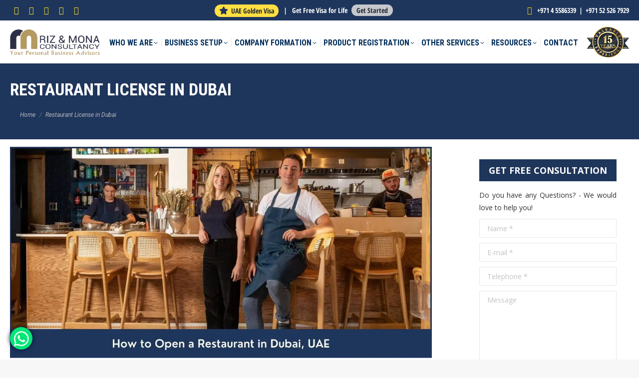

--- FILE ---
content_type: text/html; charset=UTF-8
request_url: https://www.rizmona.com/restaurant-license-dubai-uae/
body_size: 73091
content:
<!DOCTYPE html>
<!--[if !(IE 6) | !(IE 7) | !(IE 8)  ]><!-->
<html lang="en-US" id="html" class="no-js">
<!--<![endif]-->
<head>
	<meta charset="UTF-8" />
		<meta name="viewport" content="width=device-width, initial-scale=1, shrink-to-fit=no">
		<meta name="theme-color" content="#fde428"/>	<link rel="profile" href="https://gmpg.org/xfn/11" />
	<meta name='robots' content='index, follow, max-image-preview:large, max-snippet:-1, max-video-preview:-1' />

	<!-- This site is optimized with the Yoast SEO plugin v24.9 - https://yoast.com/wordpress/plugins/seo/ -->
	<title>Restaurant License in Dubai [Steps to Obtain] - RIZ &amp; MONA</title><style id="perfmatters-used-css">#ez-toc-container{background:#f9f9f9;border:1px solid #aaa;border-radius:4px;-webkit-box-shadow:0 1px 1px rgba(0,0,0,.05);box-shadow:0 1px 1px rgba(0,0,0,.05);display:table;margin-bottom:1em;padding:10px 20px 10px 10px;position:relative;width:auto;}#ez-toc-container ul ul,.ez-toc div.ez-toc-widget-container ul ul{margin-left:1.5em;}#ez-toc-container li,#ez-toc-container ul{padding:0;}#ez-toc-container li,#ez-toc-container ul,#ez-toc-container ul li,div.ez-toc-widget-container,div.ez-toc-widget-container li{background:0 0;list-style:none;line-height:1.6;margin:0;overflow:hidden;z-index:1;}#ez-toc-container .ez-toc-title{text-align:left;line-height:1.45;margin:0;padding:0;}.ez-toc-title-container{display:table;width:100%;}.ez-toc-title,.ez-toc-title-toggle{display:inline;text-align:left;vertical-align:middle;}.ez-toc-btn,.ez-toc-glyphicon{display:inline-block;font-weight:400;}#ez-toc-container div.ez-toc-title-container+ul.ez-toc-list{margin-top:1em;}#ez-toc-container a{color:#444;box-shadow:none;text-decoration:none;text-shadow:none;display:inline-flex;align-items:stretch;flex-wrap:nowrap;}#ez-toc-container a:visited{color:#9f9f9f;}#ez-toc-container a:hover{text-decoration:underline;}#ez-toc-container a.ez-toc-toggle{display:flex;align-items:center;}.ez-toc-btn{padding:6px 12px;margin-bottom:0;font-size:14px;line-height:1.428571429;text-align:center;white-space:nowrap;vertical-align:middle;cursor:pointer;background-image:none;border:1px solid transparent;border-radius:4px;-webkit-user-select:none;-moz-user-select:none;-ms-user-select:none;-o-user-select:none;user-select:none;}.ez-toc-btn:focus{outline:#333 dotted thin;outline:-webkit-focus-ring-color auto 5px;outline-offset:-2px;}.ez-toc-btn:focus,.ez-toc-btn:hover{color:#333;text-decoration:none;}.ez-toc-btn.active,.ez-toc-btn:active{background-image:none;outline:0;-webkit-box-shadow:inset 0 3px 5px rgba(0,0,0,.125);box-shadow:inset 0 3px 5px rgba(0,0,0,.125);}.ez-toc-btn-default{color:#333;background-color:#fff;-webkit-box-shadow:inset 0 1px 0 rgba(255,255,255,.15),0 1px 1px rgba(0,0,0,.075);box-shadow:inset 0 1px 0 rgba(255,255,255,.15),0 1px 1px rgba(0,0,0,.075);text-shadow:0 1px 0 #fff;background-image:-webkit-gradient(linear,left 0,left 100%,from(#fff),to(#e0e0e0));background-image:-webkit-linear-gradient(top,#fff 0,#e0e0e0 100%);background-image:-moz-linear-gradient(top,#fff 0,#e0e0e0 100%);background-image:linear-gradient(to bottom,#fff 0,#e0e0e0 100%);background-repeat:repeat-x;border-color:#ccc;}.ez-toc-btn-default.active,.ez-toc-btn-default:active,.ez-toc-btn-default:focus,.ez-toc-btn-default:hover{color:#333;background-color:#ebebeb;border-color:#adadad;}.ez-toc-btn-default.active,.ez-toc-btn-default:active{background-image:none;background-color:#e0e0e0;border-color:#dbdbdb;}.ez-toc-btn-sm,.ez-toc-btn-xs{padding:5px 10px;font-size:12px;line-height:1.5;border-radius:3px;}.ez-toc-btn-xs{padding:1px 5px;}.ez-toc-btn-default:active{-webkit-box-shadow:inset 0 3px 5px rgba(0,0,0,.125);box-shadow:inset 0 3px 5px rgba(0,0,0,.125);}.btn.active,.ez-toc-btn:active{background-image:none;}.ez-toc-btn-default:focus,.ez-toc-btn-default:hover{background-color:#e0e0e0;background-position:0 -15px;}.ez-toc-pull-right{float:right !important;margin-left:10px;}#ez-toc-container input,.ez-toc-toggle #item{position:absolute;left:-999em;}#ez-toc-container input[type=checkbox]:checked+nav,#ez-toc-widget-container input[type=checkbox]:checked+nav{opacity:0;max-height:0;border:none;display:none;}#ez-toc-container .ez-toc-js-icon-con,#ez-toc-container label{position:relative;cursor:pointer;display:initial;}#ez-toc-container .ez-toc-js-icon-con,#ez-toc-container .ez-toc-toggle label,.ez-toc-cssicon{float:right;position:relative;font-size:16px;padding:0;border:1px solid #999191;border-radius:5px;cursor:pointer;left:10px;width:35px;}div#ez-toc-container .ez-toc-title{display:initial;}#ez-toc-container a.ez-toc-toggle{color:#444;background:inherit;border:inherit;}#ez-toc-container .eztoc-toggle-hide-by-default,.eztoc-hide,label.cssiconcheckbox{display:none;}.ez-toc-icon-toggle-span{display:flex;align-items:center;width:35px;height:30px;justify-content:center;direction:ltr;}@font-face{font-family:icomoon-the7-font;src:url("https://www.rizmona.com/wp-content/themes/dt-the7/fonts/icomoon-the7-font/icomoon-the7-font.ttf?wi57p5") format("truetype"),url("https://www.rizmona.com/wp-content/themes/dt-the7/fonts/icomoon-the7-font/icomoon-the7-font.woff?wi57p5") format("woff");font-weight:400;font-style:normal;}#page .links-container .icon-portfolio,#page .project-links-container [class*=" icon-portfolio-"],#page .project-links-container [class^=icon-portfolio-],.dt-shortcode-soc-icons [class*=" dt-icon-"],.dt-shortcode-soc-icons [class^=dt-icon-],.soc-ico [class*=" dt-icon-"],.soc-ico [class^=dt-icon-],[class*=" icon-portfolio-"],[class*=icon-im-] span,[class*=" icon-ar-"],[class*=" soc-font-"],[class*=dt-icon-the7],[class*=icomoon-the7-],[class*=the7-mw-],[class^=icon-portfolio-],[class^=icon-im-] span,[class^=icon-ar-],[class^=soc-font-],[class^=dt-icon-the7],[class^=icomoon-the7-],[class^=the7-mw-]{font-family:icomoon-the7-font !important;speak:none;font-style:normal;font-weight:400;font-variant:normal;text-transform:none;line-height:1;-webkit-font-smoothing:antialiased;-moz-osx-font-smoothing:grayscale;}#page .links-container .icon-portfolio:before,#page span[class*=" icon-portfolio-"]:before,#page span[class^=icon-portfolio-]:before,.owl-nav [class*=" icon-"]:before,.owl-nav [class^=icon-ar]:before,[class*=icon-im-] span:before,[class*=the7-mw-]:before,[class^=icon-im-] span:before,[class^=the7-mw-]:before{font-family:inherit !important;margin:0 !important;}.icomoon-the7-font-the7-phone-05:before,.the7-mw-icon-phone-bold:before{content:"";}.dt-icon-facebook:before,.facebook .soc-font-icon:before,.icomoon-the7-font-facebook:before{content:"";}.dt-icon-instagram:before,.icomoon-the7-font-instagram:before,.instagram .soc-font-icon:before{content:"";}.dt-icon-linkedin:before,.icomoon-the7-font-linkedin:before,.linkedin .soc-font-icon:before{content:"";}.dt-icon-pinterest:before,.icomoon-the7-font-pinterest:before,.pinterest .soc-font-icon:before{content:"";}.dt-icon-twitter:before,.icomoon-the7-font-twitter:before,.twitter .soc-font-icon:before{content:"";}.fa,.fa-brands,.fa-regular,.fa-solid,.fab,.far,.fas{-moz-osx-font-smoothing:grayscale;-webkit-font-smoothing:antialiased;display:var(--fa-display,inline-block);font-style:normal;font-variant:normal;line-height:1;text-rendering:auto;}.fa-brands:before,.fa-regular:before,.fa-solid:before,.fa:before,.fab:before,.far:before,.fas:before{content:var(--fa);}.fa-classic,.fa-regular,.fa-solid,.far,.fas{font-family:"Font Awesome 6 Free";}.fa-brands,.fab{font-family:"Font Awesome 6 Brands";}.fa-fw{text-align:center;width:1.25em;}@keyframes fa-beat{0%,90%{transform:scale(1);}45%{transform:scale(var(--fa-beat-scale,1.25));}}@keyframes fa-bounce{0%{transform:scale(1) translateY(0);}10%{transform:scale(var(--fa-bounce-start-scale-x,1.1),var(--fa-bounce-start-scale-y,.9)) translateY(0);}30%{transform:scale(var(--fa-bounce-jump-scale-x,.9),var(--fa-bounce-jump-scale-y,1.1)) translateY(var(--fa-bounce-height,-.5em));}50%{transform:scale(var(--fa-bounce-land-scale-x,1.05),var(--fa-bounce-land-scale-y,.95)) translateY(0);}57%{transform:scale(1) translateY(var(--fa-bounce-rebound,-.125em));}64%{transform:scale(1) translateY(0);}to{transform:scale(1) translateY(0);}}@keyframes fa-fade{50%{opacity:var(--fa-fade-opacity,.4);}}@keyframes fa-beat-fade{0%,to{opacity:var(--fa-beat-fade-opacity,.4);transform:scale(1);}50%{opacity:1;transform:scale(var(--fa-beat-fade-scale,1.125));}}@keyframes fa-flip{50%{transform:rotate3d(var(--fa-flip-x,0),var(--fa-flip-y,1),var(--fa-flip-z,0),var(--fa-flip-angle,-180deg));}}@keyframes fa-shake{0%{transform:rotate(-15deg);}4%{transform:rotate(15deg);}8%,24%{transform:rotate(-18deg);}12%,28%{transform:rotate(18deg);}16%{transform:rotate(-22deg);}20%{transform:rotate(22deg);}32%{transform:rotate(-12deg);}36%{transform:rotate(12deg);}40%,to{transform:rotate(0deg);}}@keyframes fa-spin{0%{transform:rotate(0deg);}to{transform:rotate(1turn);}}.fa-star{--fa:"";}.fa-phone{--fa:"";}:host,:root{--fa-style-family-brands:"Font Awesome 6 Brands";--fa-font-brands:normal 400 1em/1 "Font Awesome 6 Brands";}@font-face{font-family:"Font Awesome 6 Brands";font-style:normal;font-weight:400;font-display:block;src:url("https://www.rizmona.com/wp-content/themes/dt-the7/fonts/FontAwesome/css/../webfonts/fa-brands-400.woff2") format("woff2"),url("https://www.rizmona.com/wp-content/themes/dt-the7/fonts/FontAwesome/css/../webfonts/fa-brands-400.ttf") format("truetype");}.fa-brands,.fab{font-weight:400;}.fa-whatsapp{--fa:"";}:host,:root{--fa-font-regular:normal 400 1em/1 "Font Awesome 6 Free";}@font-face{font-family:"Font Awesome 6 Free";font-style:normal;font-weight:400;font-display:block;src:url("https://www.rizmona.com/wp-content/themes/dt-the7/fonts/FontAwesome/css/../webfonts/fa-regular-400.woff2") format("woff2"),url("https://www.rizmona.com/wp-content/themes/dt-the7/fonts/FontAwesome/css/../webfonts/fa-regular-400.ttf") format("truetype");}:host,:root{--fa-style-family-classic:"Font Awesome 6 Free";--fa-font-solid:normal 900 1em/1 "Font Awesome 6 Free";}@font-face{font-family:"Font Awesome 6 Free";font-style:normal;font-weight:900;font-display:block;src:url("https://www.rizmona.com/wp-content/themes/dt-the7/fonts/FontAwesome/css/../webfonts/fa-solid-900.woff2") format("woff2"),url("https://www.rizmona.com/wp-content/themes/dt-the7/fonts/FontAwesome/css/../webfonts/fa-solid-900.ttf") format("truetype");}.fa-solid,.fas{font-weight:900;}@font-face{font-family:"Font Awesome 5 Brands";font-display:block;font-weight:400;src:url("https://www.rizmona.com/wp-content/themes/dt-the7/fonts/FontAwesome/css/../webfonts/fa-brands-400.woff2") format("woff2"),url("https://www.rizmona.com/wp-content/themes/dt-the7/fonts/FontAwesome/css/../webfonts/fa-brands-400.ttf") format("truetype");}@font-face{font-family:"Font Awesome 5 Free";font-display:block;font-weight:900;src:url("https://www.rizmona.com/wp-content/themes/dt-the7/fonts/FontAwesome/css/../webfonts/fa-solid-900.woff2") format("woff2"),url("https://www.rizmona.com/wp-content/themes/dt-the7/fonts/FontAwesome/css/../webfonts/fa-solid-900.ttf") format("truetype");}@font-face{font-family:"Font Awesome 5 Free";font-display:block;font-weight:400;src:url("https://www.rizmona.com/wp-content/themes/dt-the7/fonts/FontAwesome/css/../webfonts/fa-regular-400.woff2") format("woff2"),url("https://www.rizmona.com/wp-content/themes/dt-the7/fonts/FontAwesome/css/../webfonts/fa-regular-400.ttf") format("truetype");}@font-face{font-family:"FontAwesome";font-display:block;src:url("https://www.rizmona.com/wp-content/themes/dt-the7/fonts/FontAwesome/css/../webfonts/fa-solid-900.woff2") format("woff2"),url("https://www.rizmona.com/wp-content/themes/dt-the7/fonts/FontAwesome/css/../webfonts/fa-solid-900.ttf") format("truetype");}@font-face{font-family:"FontAwesome";font-display:block;src:url("https://www.rizmona.com/wp-content/themes/dt-the7/fonts/FontAwesome/css/../webfonts/fa-brands-400.woff2") format("woff2"),url("https://www.rizmona.com/wp-content/themes/dt-the7/fonts/FontAwesome/css/../webfonts/fa-brands-400.ttf") format("truetype");}@font-face{font-family:"FontAwesome";font-display:block;src:url("https://www.rizmona.com/wp-content/themes/dt-the7/fonts/FontAwesome/css/../webfonts/fa-regular-400.woff2") format("woff2"),url("https://www.rizmona.com/wp-content/themes/dt-the7/fonts/FontAwesome/css/../webfonts/fa-regular-400.ttf") format("truetype");unicode-range:u + f003,u + f006,u + f014,u + f016-f017,u + f01a-f01b,u + f01d,u + f022,u + f03e,u + f044,u + f046,u + f05c-f05d,u + f06e,u + f070,u + f087-f088,u + f08a,u + f094,u + f096-f097,u + f09d,u + f0a0,u + f0a2,u + f0a4-f0a7,u + f0c5,u + f0c7,u + f0e5-f0e6,u + f0eb,u + f0f6-f0f8,u + f10c,u + f114-f115,u + f118-f11a,u + f11c-f11d,u + f133,u + f147,u + f14e,u + f150-f152,u + f185-f186,u + f18e,u + f190-f192,u + f196,u + f1c1-f1c9,u + f1d9,u + f1db,u + f1e3,u + f1ea,u + f1f7,u + f1f9,u + f20a,u + f247-f248,u + f24a,u + f24d,u + f255-f25b,u + f25d,u + f271-f274,u + f278,u + f27b,u + f28c,u + f28e,u + f29c,u + f2b5,u + f2b7,u + f2ba,u + f2bc,u + f2be,u + f2c0-f2c1,u + f2c3,u + f2d0,u + f2d2,u + f2d4,u + f2dc;}@font-face{font-family:"FontAwesome";font-display:block;src:url("https://www.rizmona.com/wp-content/themes/dt-the7/fonts/FontAwesome/css/../webfonts/fa-v4compatibility.woff2") format("woff2"),url("https://www.rizmona.com/wp-content/themes/dt-the7/fonts/FontAwesome/css/../webfonts/fa-v4compatibility.ttf") format("truetype");unicode-range:u + f041,u + f047,u + f065-f066,u + f07d-f07e,u + f080,u + f08b,u + f08e,u + f090,u + f09a,u + f0ac,u + f0ae,u + f0b2,u + f0d0,u + f0d6,u + f0e4,u + f0ec,u + f10a-f10b,u + f123,u + f13e,u + f148-f149,u + f14c,u + f156,u + f15e,u + f160-f161,u + f163,u + f175-f178,u + f195,u + f1f8,u + f219,u + f27a;}@font-face{font-family:"Defaults";src:url("https://www.rizmona.com/wp-content/uploads/smile_fonts/Defaults/Defaults.eot?rfa9z8");src:url("https://www.rizmona.com/wp-content/uploads/smile_fonts/Defaults/Defaults.eot?#iefixrfa9z8") format("embedded-opentype"),url("https://www.rizmona.com/wp-content/uploads/smile_fonts/Defaults/Defaults.woff?rfa9z8") format("woff"),url("https://www.rizmona.com/wp-content/uploads/smile_fonts/Defaults/Defaults.ttf?rfa9z8") format("truetype"),url("https://www.rizmona.com/wp-content/uploads/smile_fonts/Defaults/Defaults.svg?rfa9z8#Defaults") format("svg");font-weight:normal;font-style:normal;}[class^="Defaults-"],[class*=" Defaults-"]{font-family:"Defaults";speak:none;font-style:normal;font-weight:normal;font-variant:normal;text-transform:none;line-height:1;-webkit-font-smoothing:antialiased;-moz-osx-font-smoothing:grayscale;}@font-face{font-family:"icomoon-numbers-32x32";src:url("https://www.rizmona.com/wp-content/uploads/smile_fonts/icomoon-numbers-32x32/icomoon-numbers-32x32.eot?fo7ubn");src:url("https://www.rizmona.com/wp-content/uploads/smile_fonts/icomoon-numbers-32x32/icomoon-numbers-32x32.eot?fo7ubn#iefix") format("embedded-opentype"),url("https://www.rizmona.com/wp-content/uploads/smile_fonts/icomoon-numbers-32x32/icomoon-numbers-32x32.ttf?fo7ubn") format("truetype"),url("https://www.rizmona.com/wp-content/uploads/smile_fonts/icomoon-numbers-32x32/icomoon-numbers-32x32.woff?fo7ubn") format("woff"),url("https://www.rizmona.com/wp-content/uploads/smile_fonts/icomoon-numbers-32x32/icomoon-numbers-32x32.svg?fo7ubn#icomoon-numbers-32x32") format("svg");font-weight:normal;font-style:normal;}[class^="icomoon-numbers-32x32-"],[class*=" icomoon-numbers-32x32-"]{font-family:"icomoon-numbers-32x32" !important;speak:none;font-style:normal;font-weight:normal;font-variant:normal;text-transform:none;line-height:1;-webkit-font-smoothing:antialiased;-moz-osx-font-smoothing:grayscale;}@font-face{font-family:"icomoon-icomoonfree-16x16";src:url("https://www.rizmona.com/wp-content/uploads/smile_fonts/icomoon-icomoonfree-16x16/icomoon-icomoonfree-16x16.eot?4pvmrp");src:url("https://www.rizmona.com/wp-content/uploads/smile_fonts/icomoon-icomoonfree-16x16/icomoon-icomoonfree-16x16.eot?4pvmrp#iefix") format("embedded-opentype"),url("https://www.rizmona.com/wp-content/uploads/smile_fonts/icomoon-icomoonfree-16x16/icomoon-icomoonfree-16x16.ttf?4pvmrp") format("truetype"),url("https://www.rizmona.com/wp-content/uploads/smile_fonts/icomoon-icomoonfree-16x16/icomoon-icomoonfree-16x16.woff?4pvmrp") format("woff"),url("https://www.rizmona.com/wp-content/uploads/smile_fonts/icomoon-icomoonfree-16x16/icomoon-icomoonfree-16x16.svg?4pvmrp#icomoon-icomoonfree-16x16") format("svg");font-weight:normal;font-style:normal;}[class^="icomoon-icomoonfree-16x16-"],[class*=" icomoon-icomoonfree-16x16-"]{font-family:"icomoon-icomoonfree-16x16" !important;speak:none;font-style:normal;font-weight:normal;font-variant:normal;text-transform:none;line-height:1;-webkit-font-smoothing:antialiased;-moz-osx-font-smoothing:grayscale;}article,aside,details,figcaption,figure,footer,header,hgroup,nav,section,summary{display:block;}[hidden]{display:none;}*{padding:0;margin:0;}html{font-size:100%;-webkit-text-size-adjust:100%;-ms-text-size-adjust:100%;}a:active,a:focus,a:hover{outline:0;}b,strong{font-weight:700;}dd,dl,menu,ol,ul{list-style:none;}img{border:0;-ms-interpolation-mode:bicubic;}svg:not(:root){overflow:hidden;}figure,form{margin:0;}button,input,select,textarea{font-size:100%;margin:0;vertical-align:baseline;}button,input{line-height:normal;}button,input[type=button],input[type=reset],input[type=submit]{cursor:pointer;-webkit-appearance:button;}button[disabled],input[disabled]{cursor:default;}input[type=checkbox],input[type=radio]{box-sizing:border-box;padding:0;}input[type=search]{-webkit-appearance:textfield;-moz-box-sizing:content-box;-webkit-box-sizing:content-box;box-sizing:content-box;}input[type=search]::-webkit-search-cancel-button,input[type=search]::-webkit-search-decoration{-webkit-appearance:none;}button::-moz-focus-inner,input::-moz-focus-inner{border:0;padding:0;}textarea{overflow:auto;vertical-align:top;}.inline-message-style .dt-contact-form.dt-form{position:relative;}.inline-message-style .form-fields>span{position:static;}@-webkit-keyframes slide-in-message{0%{opacity:0;-webkit-transform:translate3d(600px,-50%,0);transform:translate3d(600px,-50%,0);}50%{opacity:0;-webkit-transform:translate3d(-200px,-50%,0);transform:translate3d(-200px,-50%,0);}100%{opacity:1;-webkit-transform:translate3d(-400px,-50%,0);transform:translate3d(-400px,-50%,0);}}@keyframes slide-in-message{0%{opacity:0;-webkit-transform:translate3d(600px,-50%,0);transform:translate3d(600px,-50%,0);}50%{opacity:0;-webkit-transform:translate3d(-200px,-50%,0);transform:translate3d(-200px,-50%,0);}100%{opacity:1;-webkit-transform:translate3d(-400px,-50%,0);transform:translate3d(-400px,-50%,0);}}@-webkit-keyframes slide-out-message{0%{opacity:1;-webkit-transform:translate3d(-400px,-50%,0);transform:translate3d(-400px,-50%,0);}50%{opacity:0;-webkit-transform:translate3d(-100px,-50%,0);transform:translate3d(-100px,-50%,0);}100%{opacity:0;-webkit-transform:translate3d(800px,-50%,0);transform:translate3d(800px,-50%,0);}}@keyframes slide-out-message{0%{opacity:1;-webkit-transform:translate3d(-400px,-50%,0);transform:translate3d(-400px,-50%,0);}50%{opacity:0;-webkit-transform:translate3d(-100px,-50%,0);transform:translate3d(-100px,-50%,0);}100%{opacity:0;-webkit-transform:translate3d(800px,-50%,0);transform:translate3d(800px,-50%,0);}}.owl-carousel .animated:not(.elementor-element){animation-duration:var(--transition-speed,1000ms);animation-fill-mode:both;}@keyframes fadeOut{0%{opacity:1;}100%{opacity:0;}}.pswp{display:none;position:absolute;width:100%;height:100%;left:0;top:0;-ms-touch-action:none;touch-action:none;z-index:9500;-webkit-text-size-adjust:100%;-webkit-backface-visibility:hidden;outline:0;}.pswp::after,.pswp::before{content:" ";display:table;}.pswp *{-webkit-box-sizing:border-box;box-sizing:border-box;}.pswp img{max-width:none;}.pswp__bg{position:absolute;left:0;top:0;width:100%;height:100%;background:#000;opacity:0;-webkit-transform:translateZ(0);transform:translateZ(0);-webkit-backface-visibility:hidden;will-change:opacity;}.pswp__scroll-wrap{position:absolute;left:0;top:0;width:100%;height:100%;overflow:hidden;}.pswp__container,.pswp__zoom-wrap{-ms-touch-action:none;touch-action:none;position:absolute;left:0;right:0;top:0;bottom:0;-webkit-backface-visibility:hidden;}.pswp__container,.pswp__img{-webkit-user-select:none;-moz-user-select:none;-ms-user-select:none;user-select:none;-webkit-tap-highlight-color:transparent;-webkit-touch-callout:none;}.pswp__bg{-webkit-transition:opacity 333ms cubic-bezier(.4,0,.22,1);transition:opacity 333ms cubic-bezier(.4,0,.22,1);}.pswp__item{position:absolute;left:0;right:0;top:0;bottom:0;overflow:hidden;}.pswp__caption .pswp__caption__center{text-align:center;}.pswp button.pswp__button{height:1.5em;width:1.5em;margin-top:-.75em;background:0 0 !important;opacity:.5;}.pswp button.pswp__button:before{display:block;width:100%;height:100%;content:"";background-color:#fff !important;}.pswp .pswp__top-bar button.pswp__button{height:26px;width:26px;margin-top:-13px;top:50%;margin-right:15px;}.pswp button.pswp__button:focus,.pswp button.pswp__button:hover{opacity:1;}.pswp .pswp__button:active{opacity:.9;}.pswp button.pswp__button--close{margin-right:15px;}.pswp button.pswp__button--close:before{-webkit-mask:url("https://www.rizmona.com/wp-content/themes/dt-the7/css/../images/x-lg.svg");mask-image:url("https://www.rizmona.com/wp-content/themes/dt-the7/css/../images/x-lg.svg");-webkit-mask-repeat:no-repeat;mask-repeat:no-repeat;-webkit-mask-position:right center;mask-position:right center;-webkit-mask-size:26px;mask-size:26px;}.pswp__button--share:before{-webkit-mask:url("https://www.rizmona.com/wp-content/themes/dt-the7/css/../images/the7-share-fill.svg");mask-image:url("https://www.rizmona.com/wp-content/themes/dt-the7/css/../images/the7-share-fill.svg");-webkit-mask-repeat:no-repeat;mask-repeat:no-repeat;-webkit-mask-position:right center;mask-position:right center;}.pswp .pswp__button--arrow--left:before,.pswp .pswp__button--arrow--right:before{position:static;display:flex;justify-content:center;align-items:center;width:1.5em;height:1.5em;}.pswp button.pswp__button.pswp__button--arrow--left:before{background-image:none !important;-webkit-mask:url("https://www.rizmona.com/wp-content/themes/dt-the7/css/../images/the7-chevron-left.svg");mask-image:url("https://www.rizmona.com/wp-content/themes/dt-the7/css/../images/the7-chevron-left.svg");-webkit-mask-repeat:no-repeat;mask-repeat:no-repeat;-webkit-mask-position:right center;mask-position:right center;}.pswp button.pswp__button.pswp__button--arrow--right:before{background-image:none !important;-webkit-mask:url("https://www.rizmona.com/wp-content/themes/dt-the7/css/../images/the7-chevron-right.svg");mask-image:url("https://www.rizmona.com/wp-content/themes/dt-the7/css/../images/the7-chevron-right.svg");-webkit-mask-repeat:no-repeat;mask-repeat:no-repeat;-webkit-mask-position:right center;mask-position:right center;}.pswp .pswp__share-tooltip,.pswp .pswp__share-tooltip a:first-child,.pswp .pswp__share-tooltip a:last-child{border-radius:0;}.pswp .pswp__share-tooltip a{display:none;color:#222;}.pswp .pswp__share-tooltip a svg{fill:#222;}.pswp__share-tooltip a:hover{color:#fff !important;text-decoration:none;}.pswp__share-tooltip a:hover svg{fill:#fff;}.pswp__share-tooltip a svg{min-width:15px;margin-right:5px;}.pswp__share-tooltip:before{content:"";display:block;width:0;height:0;position:absolute;top:-12px;right:15px;border:6px solid transparent;border-bottom-color:#fff;-webkit-pointer-events:none;-moz-pointer-events:none;pointer-events:none;}.pswp__button{position:relative;background:0 0;cursor:pointer;overflow:visible;-webkit-appearance:none;display:block;border:0;padding:0;margin:0;float:right;opacity:.75;-webkit-transition:opacity .2s;transition:opacity .2s;-webkit-box-shadow:none;box-shadow:none;}.pswp__button:focus,.pswp__button:hover{opacity:1;}.pswp__button:active{outline:0;opacity:.9;}.pswp__button::-moz-focus-inner{padding:0;border:0;}.pswp__button,.pswp__button--arrow--left:before,.pswp__button--arrow--right:before{width:44px;height:44px;}.pswp__button--fs{display:none;}.pswp__button--zoom{display:none;}.pswp__button--arrow--left,.pswp__button--arrow--right{background:0 0;top:50%;margin-top:-50px;width:70px;height:100px;position:absolute;}.pswp__button--arrow--left{left:0;}.pswp__button--arrow--right{right:0;}.pswp__button--arrow--left:before,.pswp__button--arrow--right:before{content:"";top:35px;background-color:rgba(0,0,0,.3);height:30px;width:32px;position:absolute;}.pswp__button--arrow--left:before{left:6px;}.pswp__button--arrow--right:before{left:0;right:6px;}.pswp__counter,.pswp__share-modal{-webkit-user-select:none;-moz-user-select:none;-ms-user-select:none;user-select:none;}.pswp__share-modal{display:block;background:rgba(0,0,0,.5);width:100%;height:100%;top:0;left:0;padding:10px;position:absolute;z-index:1600;opacity:0;-webkit-transition:opacity .25s ease-out;transition:opacity .25s ease-out;-webkit-backface-visibility:hidden;will-change:opacity;}.pswp__share-modal--hidden{display:none;}.pswp__share-tooltip{min-width:150px;z-index:1620;position:absolute;background:#fff;top:56px;border-radius:2px;display:block;width:auto;right:44px;-webkit-box-shadow:0 2px 5px rgba(0,0,0,.25);box-shadow:0 2px 5px rgba(0,0,0,.25);-webkit-transform:translateY(6px);-ms-transform:translateY(6px);transform:translateY(6px);-webkit-transition:-webkit-transform .25s;transition:transform .25s;-webkit-backface-visibility:hidden;will-change:transform;}.pswp__share-tooltip a{display:block;padding:8px 12px;color:#000;text-decoration:none;font-size:14px;line-height:18px;}.pswp__share-tooltip a:first-child{border-radius:2px 2px 0 0;}.pswp__share-tooltip a:last-child{border-radius:0 0 2px 2px;}.pswp__counter{position:absolute;left:0;top:0;height:44px;font-size:13px;line-height:44px;color:#fff;opacity:.75;padding:0 10px;}.pswp__caption{position:absolute;left:0;bottom:0;width:100%;min-height:44px;}.pswp__caption__center{text-align:left;max-width:420px;margin:0 auto;font-size:13px;padding:10px;line-height:20px;color:#ccc;}.pswp__preloader{width:44px;height:44px;position:absolute;top:0;left:50%;margin-left:-22px;opacity:0;-webkit-transition:opacity .25s ease-out;transition:opacity .25s ease-out;will-change:opacity;direction:ltr;}.pswp__preloader__icn{width:20px;height:20px;margin:12px;}@media screen and (max-width:1024px){.pswp__preloader{position:relative;left:auto;top:auto;margin:0;float:right;}}@-webkit-keyframes clockwise{0%{-webkit-transform:rotate(0deg);transform:rotate(0deg);}100%{-webkit-transform:rotate(360deg);transform:rotate(360deg);}}@keyframes clockwise{0%{-webkit-transform:rotate(0deg);transform:rotate(0deg);}100%{-webkit-transform:rotate(360deg);transform:rotate(360deg);}}@-webkit-keyframes donut-rotate{0%,100%{-webkit-transform:rotate(0);transform:rotate(0);}50%{-webkit-transform:rotate(-140deg);transform:rotate(-140deg);}}@keyframes donut-rotate{0%,100%{-webkit-transform:rotate(0);transform:rotate(0);}50%{-webkit-transform:rotate(-140deg);transform:rotate(-140deg);}}.pswp__ui{-webkit-font-smoothing:auto;visibility:visible;opacity:1;z-index:1550;}.pswp__top-bar{position:absolute;left:0;top:0;height:44px;width:100%;}.pswp--has_mouse .pswp__button--arrow--left,.pswp--has_mouse .pswp__button--arrow--right,.pswp__caption,.pswp__top-bar{-webkit-backface-visibility:hidden;will-change:opacity;-webkit-transition:opacity 333ms cubic-bezier(.4,0,.22,1);transition:opacity 333ms cubic-bezier(.4,0,.22,1);}.pswp__caption,.pswp__top-bar{background-color:rgba(0,0,0,.5);}.pswp__ui--hidden .pswp__button--arrow--left,.pswp__ui--hidden .pswp__button--arrow--right,.pswp__ui--hidden .pswp__caption,.pswp__ui--hidden .pswp__top-bar{opacity:.001;}.content .elementor-nav-menu,.content .elementor-nav-menu ul{margin:0;}.masthead{-ms-grid-column:1;-ms-grid-row:1;grid-area:header;}.page-title{-ms-grid-column:1;-ms-grid-row:3;grid-area:title;}#main{-ms-grid-column:1;-ms-grid-row:5;grid-area:main;}.footer{-ms-grid-column:1;-ms-grid-row:6;grid-area:footer;}.content,.sidebar,.wf-cell,.wf-usr-cell,.wf-wrap,.wpb_row{box-sizing:border-box;}.footer .widget,.wf-cell,.wf-usr-cell{display:inline-block;vertical-align:top;padding:0 22px;}.wf-1-3,.wf-span-4{width:33.3333%;}.wf-1-4,.wf-span-3{width:25%;}.wf-float-left{float:left;}.wf-float-right{float:right;}.wf-container{font-size:0;line-height:0;word-spacing:-4px;margin:0 -22px;padding:0;}.wf-wrap{max-width:100%;padding:0 44px;margin:0 auto;}.fancy-header .hgroup,.page-title .hgroup{overflow:hidden;}.breadcrumbs li:first-child:before,.fancy-header .breadcrumbs li:first-child:before{content:"";}.breadcrumbs li:before,.fancy-header .breadcrumbs li:before{position:absolute;left:0;top:0;width:15px;height:13px;content:"/";opacity:.5;text-align:left;z-index:3;}.breadcrumbs li:before{opacity:1;}.page-title{display:-ms-flexbox;display:-ms-flex;display:flex;}.fancy-title-head,.page-title-head{max-width:100%;}.page-title .wf-wrap{position:relative;}.page-title .wf-wrap:after{position:absolute;width:100%;bottom:0;content:"";}.page-title.disabled-bg .wf-wrap:after,.page-title.full-width-line .wf-wrap:after,.page-title.gradient-bg .wf-wrap:after,.page-title.solid-bg .wf-wrap:after,.page-title.transparent-bg .wf-wrap:after{display:none;}.fancy-header>.wf-wrap,.page-title>.wf-wrap{display:-ms-flexbox;display:-ms-flex;display:flex;-ms-align-items:center;-ms-flex-align:center;align-items:center;box-sizing:border-box;}.content-left>.wf-wrap{-ms-flex-pack:center;-ms-justify-content:center;justify-content:center;-ms-align-items:flex-start;-ms-flex-align:flex-start;align-items:flex-start;-ms-flex-flow:column wrap;flex-flow:column wrap;}.page-title h1,.page-title h2{margin:0;}.page-title .wf-container-title,.page-title.full-width-line{border-bottom:1px solid;}.breadcrumbs{list-style:none;}.breadcrumbs li{position:relative;display:inline-block;padding-left:12px;margin-left:8px;}.breadcrumbs li:first-child{padding-left:0;margin-left:0;background:0 0 !important;}.breadcrumbs li a,.fancy-header .breadcrumbs li a{color:inherit;}.breadcrumbs a{text-decoration:none;}.breadcrumbs a:hover{text-decoration:underline;}@keyframes anim-effect-boris{0%{transform:scale(0);}25%,50%{opacity:1;}to{opacity:0;transform:scale(1);}}@keyframes dt-spin{0%{opacity:1;}100%{opacity:1;transform:rotate(360deg);}}@keyframes dt-posts-loader-rotation{0%{transform:rotate(0deg);}100%{transform:rotate(359deg);}}#commentform textarea,.dt-contact-form textarea{width:100%;margin:0 0 10px;}.sidebar{position:relative;z-index:9;}.sidebar .sidebar-content{box-sizing:border-box;}.sidebar-left .sidebar.bg-under-widget,.sidebar-left .sidebar.solid-bg,.sidebar-right .sidebar.bg-under-widget,.sidebar-right .sidebar.solid-bg{border:none;}.sidebar-right .sidebar.bg-under-widget,.sidebar-right .sidebar.solid-bg{padding-left:0;}.sidebar-left .wf-wrap:after,.sidebar-left .wf-wrap:before,.sidebar-right .wf-wrap:after,.sidebar-right .wf-wrap:before{content:"";display:table;}.sidebar-divider-off #sidebar{border:none;}.sidebar .widget,.sidebar-content .widget{padding:0;}.bg-under-widget .sidebar-content .widget,.sidebar.bg-under-widget .widget,.solid-bg.sidebar-content .widget{margin-bottom:0;padding:25px;}.sidebar.solid-bg .widget,.solid-bg .sidebar-content .widget,.solid-bg.sidebar-content .widget{padding-left:25px;padding-right:25px;}.sidebar .widget-divider-off .widget,.sidebar-content.widget-divider-off .widget,.solid-bg.sidebar-content .widget{border-top:none;}.bg-under-widget .sidebar-content .widget:first-child,.elementor-widget-sidebar .widget:first-child,.sidebar.bg-under-widget .widget:first-child,.solid-bg.sidebar-content .widget:first-child{margin-top:0;}.content .sidebar-content:not(.solid-bg):not(.bg-under-widget) .widget:first-child,.elementor-widget-sidebar .widget:first-child,.sidebar:not(.solid-bg):not(.bg-under-widget) .widget:first-child{padding-top:0;}.elementor-widget-sidebar .widget:first-child,.sidebar .widget:first-child,.sidebar-content .widget:first-child{border-top:none;}.footer .widget{margin-bottom:30px;}.widget:after,.widget:before{content:"";display:table;clear:both;}.widget-info:not(:last-child){margin-bottom:10px;}.content .widget ul{list-style:none;}.widget-title{margin-bottom:15px;clear:both;}.contact-info:not(:last-child),.content .contact-info:not(:last-child){margin:0;padding-bottom:15px;}.contact-info li{margin:15px 0 0;list-style:none;}.contact-info li span:not(:last-child){display:inline-block;margin-bottom:5px;}.contact-info li:first-child{margin-top:0;}.widget .soc-ico:not(:last-child){padding:0px 0 10px;}.custom-menu li{margin:6px 0 0;padding:7px 0 0;}.custom-menu>li:first-child,.menu>li:first-child,.qts-lang-menu li:first-child,.widget_pages>ul>li:first-child{border:none !important;margin-top:0;padding-top:0;}.custom-menu a,.menu a,.widget_pages a{text-decoration:none;}.custom-menu a{position:relative;display:inline-block;}.show-arrow.custom-menu a{padding-left:23px;}div[class*=elementor-widget-wp-widget-] ul{list-style:none;}.custom-menu.show-arrow a svg,.custom-menu.show-arrow a:before,.widget_presscore-custom-menu-one .custom-menu.show-arrow a svg,.widget_presscore-custom-menu-one .custom-menu.show-arrow a:before,div[class*=elementor-widget-wp-widget-] .custom-menu.show-arrow a svg,div[class*=elementor-widget-wp-widget-] .custom-menu.show-arrow a:before{position:absolute;width:14px;height:14px;top:50%;transform:translateY(-50%);left:0;}.custom-menu.show-arrow a svg,.widget_presscore-custom-menu-one .custom-menu.show-arrow a svg,div[class*=elementor-widget-wp-widget-] .custom-menu.show-arrow a svg{width:8px;height:auto;left:3px;}.widget_presscore-custom-menu-one .custom-menu.show-arrow a:before{content:"";}.widget_presscore-custom-menu-one .custom-menu.show-arrow a:after{position:absolute;width:14px;height:14px;top:50% !important;transform:translateY(-50%);left:0;content:"";-webkit-mask:url("https://www.rizmona.com/wp-content/themes/dt-the7/css/../images/the7-chevron-side.svg");mask-image:url("https://www.rizmona.com/wp-content/themes/dt-the7/css/../images/the7-chevron-side.svg");-webkit-mask-repeat:no-repeat;mask-repeat:no-repeat;-webkit-mask-position:center;mask-position:center;-webkit-mask-size:8px;mask-size:8px;}.custom-menu.show-arrow .has-children>a:before,.widget_presscore-custom-menu-one .custom-menu.show-arrow .has-children>a:before,div[class*=elementor-widget-wp-widget-] .custom-menu.show-arrow .has-children>a:before{content:"";}.content .custom-menu li ul,.content .menu li ul,.content .widget_pages li ul,.custom-menu li ul,.menu li ul,.widget_pages li ul{margin-left:20px;}.content .recent-posts,.recent-posts{margin:0;padding:0 0 5px;}.widget .recent-posts{padding-bottom:0;}.recent-posts li{display:block;overflow:hidden;margin:0;}.recent-posts li article{display:-ms-flexbox;display:-ms-flex;display:flex;}.recent-posts li:not(:last-child){padding:0 0 15px;}.widget .recent-posts li{margin-top:0;}.recent-posts>li:first-child{margin-top:0;padding-top:0;border-top:none !important;}.items-grid .post-content>a,.recent-posts a{display:inline-block;text-decoration:none;}.items-grid .post-content>p,.recent-posts .post-content>p{margin:5px 0 0;}#footer .items-grid .alignleft,#footer .recent-posts .alignleft,#sidebar .items-grid .alignleft,#sidebar .recent-posts .alignleft{margin:0 15px 5px 0;}.items-grid .post-content>time,.recent-posts .post-content>time{display:block;margin:5px 0 0;}.recent-posts .alignleft{margin:0px 15px 5px 0;font-size:0;line-height:0;}.content .searchform,.widget .searchform{position:relative;}.widget_search form{margin:5px 0 0;}.widget_search input[type=text]{width:100%;margin:0 !important;}.content .searchform input,.widget .searchform input{padding-right:30px;}.content .searchform .submit,.widget .searchform .submit,.widget .searchsubmit{position:absolute;top:0;display:-ms-flexbox;display:-ms-flex;display:flex;-ms-align-items:center;-ms-flex-align:center;align-items:center;-ms-flex-pack:center;-ms-justify-content:center;justify-content:center;right:11px;width:20px;height:100%;padding:0;text-decoration:none;}.content .searchform .submit:hover,.widget .searchform .submit:hover,.widget .searchsubmit:hover{opacity:.7;cursor:pointer;}.content .searchform .submit svg,.widget .searchform .submit svg,.widget .searchsubmit svg{width:16px;}.blogroll li:first-child,.custom-menu>li:first-child,.widget_archive>ul>li:first-child,.widget_categories li:first-child,.widget_links>ul>li:first-child,.widget_meta li:first-child,.widget_recent_comments>ul>li:first-child,.widget_recent_entries li:first-child{margin-top:0;padding-top:0;border-top:none !important;}.st-accordion li>a:hover,.textwidget a{text-decoration:none;}.textwidget img{max-width:100%;height:auto;}.textwidget *{max-width:100%;}.textwidget input{width:100%;}.textwidget p:last-child{margin-bottom:0;}.widget_presscore-contact-form-widget form>p:last-child{margin-bottom:0;}body{overflow-x:hidden;}div[data-pagination-mode=load-more]{overflow-anchor:none;}h1,h2,h3,h4,h5,h6{margin-bottom:10px;clear:both;}a:hover,h1 a,h2 a,h3 a,h4 a,h5 a,h6 a{text-decoration:none;}p{margin-bottom:10px;}a{text-decoration:underline;}.content ol,.content ul{margin:0 0 10px 20px;}.content .widget ol,.content .widget ul{margin:0 0 0px 0px;}.content ul{list-style:disc;}.content ol{list-style-type:decimal;}.post .rollover,.post .rollover-video:not(.ts-slide),.post img,.single-postlike img,img[class*=align],img[class*=wp-image-],img[class*=attachment-]{max-width:100%;height:auto;}.recent-posts .alignleft img{max-width:inherit;height:inherit;}.alignleft{float:left;margin:0 30px 10px 0;}#footer .alignleft,#sidebar .alignleft{margin-right:20px;}.alignnone{float:none;margin:0 auto 10px;}.assistive-text{position:absolute !important;clip:rect(1px,1px,1px,1px);}#main-nav:before,#top-bar:before,.header-bottom-bar:before,.layout-list .post:before,.wf-container:before{content:"";display:table;}#main-nav:after,#top-bar:after,.header-bottom-bar:after,.layout-list .post:after,.wf-container:after{content:"";display:table;clear:both;}#page{position:relative;overflow:hidden;}.main-gradient{display:none;}#main{padding:50px 0;}embed,iframe,object,video{max-width:100%;}.screen-reader-text{clip:rect(1px,1px,1px,1px);height:1px;overflow:hidden;position:absolute !important;width:1px;}#page .skip-link{background-color:#f1f1f1;box-shadow:0 0 1px 1px rgba(0,0,0,.2);color:#21759b;display:block;font-size:14px;font-weight:700;left:-9999em;outline:0;padding:15px 23px 14px;text-decoration:none;text-transform:none;top:-9999em;}#page .skip-link:focus{left:30px;top:15px;height:auto;width:auto;clip:unset !important;z-index:9;}.widget_search input[type=text].searchform-s,.woocommerce div.elementor .the7-elementor-widget form.cart table.variations td.value select,.wpcf7-number,input[type=text]:not(.elementor-field):not(.searchform-s),input[type=search]:not(.elementor-field),input[type=tel]:not(.elementor-field),input[type=url]:not(.elementor-field),input[type=email]:not(.elementor-field),input[type=number]:not(.elementor-field),input[type=date]:not(.elementor-field),input[type=range]:not(.elementor-field),input[type=password]:not(.elementor-field),select:not(.elementor-field):not(.elementor-field-textual),textarea:not(.elementor-field){margin-bottom:10px;border-style:var(--the7-form-border);box-sizing:border-box;}input[type=button]{outline:0;}@media all and (-ms-high-contrast:none){.dt-form textarea{min-height:100px;}}.form-fields input,.login-password input,.login-username input{width:100%;}.form-message{display:block;margin-bottom:10px;}.inline-message-style .form-message{display:-ms-flexbox;display:-ms-flex;display:flex;-ms-flex-flow:column wrap;flex-flow:column wrap;}.inline-message-style .form-message textarea{-ms-flex-order:1;order:1;}input[type=text],input[type=tel],input[type=url],input[type=email],input[type=number],input[type=date],input[type=range],input[type=password],textarea{-webkit-appearance:none;-moz-appearance:none;-ms-appearance:none;appearance:none;outline:0;}.form-fields>span{position:relative;display:block;}.inline-message-style .form-fields>span{display:-ms-flexbox;display:-ms-flex;display:flex;-ms-flex-flow:column wrap;flex-flow:column wrap;}.inline-message-style .form-fields>span input{-ms-flex-order:1;order:1;}.wpcf7-form input[type=text],.wpcf7-form input[type=tel],.wpcf7-form input[type=url],.wpcf7-form input[type=email],.wpcf7-form input[type=number],.wpcf7-form input[type=date],.wpcf7-form input[type=range],.wpcf7-form textarea,.wpcf7-select{width:100%;}.gform_wrapper .gform_body select,.gform_wrapper.gf_browser_chrome .gform_body .ginput_complex .ginput_right select,.gform_wrapper.gf_browser_chrome .gform_body .ginput_complex select,.mc4wp-form form select{padding:6px 10px 5px;font-size:100%;}.wpcf7 .wf-cell{padding:0 15px;}.wpcf7 .wf-container{margin:0 -15px;}#main .gform_wrapper .gform_footer input.button,#main .gform_wrapper .gform_footer input[type=submit],#main-slideshow .tp-button,.dt-btn,.dt-form button,.mc4wp-form input[type=submit],.nsu-submit,.post-password-form input[type=submit],.tml-submit-wrap input[type=submit],.woocommerce-widget-layered-nav-dropdown__submit,a.button,button.button,div.mc4wp-form button[type=submit],form.mc4wp-form input[type=submit],input[type=button],input[type=reset],input[type=submit]{position:relative;display:inline-flex;align-items:center;justify-content:center;text-decoration:none;white-space:nowrap;-webkit-tap-highlight-color:transparent;}#main .gform_wrapper .gform_footer input.button:hover,#main .gform_wrapper .gform_footer input[type=submit]:hover,#main-slideshow .tp-button:hover,.dt-btn:hover,.dt-form button:hover,.mc4wp-form input[type=submit]:hover,.nsu-submit:hover,.post-password-form input[type=submit]:hover,.tml-submit-wrap input[type=submit]:hover,.woocommerce-widget-layered-nav-dropdown__submit:hover,a.button:hover,button.button:hover,div.mc4wp-form button[type=submit]:hover,form.mc4wp-form input[type=submit]:hover,input[type=button]:hover,input[type=reset]:hover,input[type=submit]:hover{text-decoration:none;}#page .btn-margin,#page .btn-margin:last-child,#page .dt-contact-form .dt-btn{margin-right:10px;}.mc4wp-form input[type=submit],.woocommerce-widget-layered-nav-dropdown__submit,button.button,input[type=button],input[type=reset]{border:none;}.btn-link i,.btn-link i *,.dt-btn i,.dt-btn i *{color:inherit;}.dt-btn-m i,.dt-btn-s i{margin-right:8px;}.custom-btn-color .dt-btn>*{color:inherit !important;}.btn-link.custom-btn-hover-color:hover>.text-wrap *,.btn-link.custom-btn-hover-color:hover>i,.btn-link.custom-btn-hover-color:hover>span,.dt-btn.custom-btn-hover-color:hover>.text-wrap *,.dt-btn.custom-btn-hover-color:hover>i,.dt-btn.custom-btn-hover-color:hover>span,.dt-btn:not(.btn-light):not(.light-bg-btn):not(.outline-btn).custom-btn-hover-color:hover>.text-wrap *,.dt-btn:not(.btn-light):not(.light-bg-btn):not(.outline-btn).custom-btn-hover-color:hover>i,.dt-btn:not(.btn-light):not(.light-bg-btn):not(.outline-btn).custom-btn-hover-color:hover>span{background:0 0 !important;color:inherit !important;}.default-btn-shortcode{text-align:center;max-width:100%;box-sizing:border-box;white-space:normal;}.soc-ico{overflow:hidden;}.masthead .mega-menu-widgets .soc-ico a,.soc-ico a{position:relative;display:-ms-inline-flexbox;display:-ms-inline-flex;display:inline-flex;-ms-align-items:center;-ms-flex-align:center;align-items:center;-ms-flex-pack:center;-ms-justify-content:center;justify-content:center;margin:2px;width:26px;height:26px;line-height:26px;text-align:center;border-radius:50%;box-sizing:border-box;text-decoration:none;}.masthead .mega-menu-widgets .soc-ico a .soc-font-icon,.soc-ico a .soc-font-icon{position:relative;z-index:1;font-size:16px;}.soc-ico a:after,.soc-ico a:before{position:absolute;top:0;left:0;width:26px;height:26px;content:"";border-radius:inherit;transition:opacity .15s linear;}.dt-shortcode-icon .icon-inner:before,.dt-shortcode-icon:not(.dt-icon-hover-off):hover .icon-inner:after,.dt-shortcode-icon:not(.dt-icon-hover-off):hover:after,.dt-shortcode-soc-icons a:before,.dt-shortcode-soc-icons a:hover:after,.soc-ico a:before,.soc-ico a:hover:after{opacity:1;}.dt-shortcode-icon:hover .icon-inner:before,.dt-shortcode-icon:hover:before,.dt-shortcode-icon:not(:hover) .icon-inner:after,.dt-shortcode-icon:not(:hover):after,.dt-shortcode-soc-icons a:hover:before,.dt-shortcode-soc-icons a:not(:hover):after,.soc-ico a:hover:before,.soc-ico a:not(:hover):after{transition-delay:.1s;}.dt-shortcode-icon .icon-inner:after,.dt-shortcode-icon:after,.dt-shortcode-icon:hover:before,.dt-shortcode-icon:not(.dt-icon-hover-off):hover .icon-inner:before,.dt-shortcode-icon:not(.dt-icon-hover-off):hover:before,.dt-shortcode-soc-icons a:after,.dt-shortcode-soc-icons a:hover:before,.soc-ico a:after,.soc-ico a:hover:before{opacity:0;}@keyframes rotate{100%{transform:rotate(360deg);}}#bottom-bar .soc-ico a:hover,#top-bar .soc-ico a:hover,.soc-ico a,.soc-ico a:hover{text-decoration:none;}.dt-mega-parent .sidebar-content .widget .soc-ico a:hover .soc-font-icon{color:#fff !important;}#footer .soc-ico a:hover .soc-font-icon,#main .soc-ico a:hover .soc-font-icon{color:#fff;}.post-content a{text-decoration:none;}@keyframes fadeInFromNone{0%{visibility:hidden;opacity:0;}1%{visibility:visible;opacity:0;}100%{visibility:visible;opacity:1;}}.masthead{position:relative;z-index:102;box-sizing:border-box;}.masthead:not(.side-header){display:-ms-flexbox;-ms-flex-direction:column;}.top-bar{position:relative;display:-ms-flexbox;display:-ms-flex;display:flex;margin-top:0;box-sizing:border-box;}.top-bar-bg,.top-bar:after{position:absolute;bottom:0;left:0;width:100%;height:100%;content:"";box-sizing:content-box;}.top-bar:after{height:1px;}.top-bar-bg,.top-bar.full-width-line:after{padding:0 1000px;margin-left:-1000px;}.top-bar>.mini-widgets{display:-ms-flexbox;display:-ms-flex;display:flex;-ms-align-items:center;-ms-flex-align:center;align-items:center;-ms-flex:1 1 auto;flex:1 1 auto;-ms-justify-content:flex-start;justify-content:flex-start;-ms-flex-pack:start;-ms-flex-flow:row wrap;flex-flow:row wrap;}.top-bar .mini-widgets.right-widgets,.top-bar .mini-widgets:last-child{-ms-justify-content:flex-end;justify-content:flex-end;-ms-flex-pack:end;}.top-bar *{font-size:inherit;line-height:inherit;}.top-bar .sub-nav{z-index:1003;}.top-bar .sub-nav a:hover,.top-bar a,.top-bar a:hover{text-decoration:none;}.top-bar .mini-login a:hover,.top-bar .mini-search .submit:hover,.top-bar a:hover{text-decoration:none;opacity:.7;}.top-bar .shopping-cart-inner a:hover,.top-bar .soc-ico a:hover,.top-bar .sub-nav li a:hover{opacity:1;}.branding{line-height:0;font-size:0;}.branding>a{display:block;}.branding a img,.branding img{max-width:100%;height:auto;}.branding .mobile-desktop-logo,.branding .mobile-logo,.phantom-sticky .side-header .branding .mobile-logo{display:none;}.masthead .mini-widgets>*,.masthead .mobile-mini-widgets>*{display:inline-block;margin-left:10px;margin-right:10px;}.dt-mobile-header .mobile-mini-widgets-in-menu>*{margin:5px 20px 5px 0;}.masthead:not(.side-header) .mini-widgets>.first,.masthead:not(.side-header) .mini-widgets>:first-child,.masthead:not(.side-header) .mobile-mini-widgets>.first,.masthead:not(.side-header) .mobile-mini-widgets>:first-child,.side-header .top-bar .mini-widgets>.first,.side-header .top-bar .mini-widgets>:first-child,.side-header .top-bar .mobile-mini-widgets>.first,.side-header .top-bar .mobile-mini-widgets>:first-child,.side-header-h-stroke .mini-widgets>.first,.side-header-h-stroke .mini-widgets>:first-child,.side-header-h-stroke .mobile-mini-widgets>.first,.side-header-h-stroke .mobile-mini-widgets>:first-child{margin-left:0;}.masthead:not(.side-header) .mini-widgets>.last,.masthead:not(.side-header) .mini-widgets>:last-child,.masthead:not(.side-header) .mobile-mini-widgets>.last,.masthead:not(.side-header) .mobile-mini-widgets>:last-child,.side-header .top-bar .mini-widgets>.last,.side-header .top-bar .mini-widgets>:last-child,.side-header .top-bar .mobile-mini-widgets>.last,.side-header .top-bar .mobile-mini-widgets>:last-child,.side-header-h-stroke .mini-widgets>.last,.side-header-h-stroke .mini-widgets>:last-child,.side-header-h-stroke .mobile-mini-widgets>.last,.side-header-h-stroke .mobile-mini-widgets>:last-child{margin-right:0;}.mini-contacts,.mini-login a{position:relative;margin:0;}.masthead .mini-contacts,.masthead .mini-login a{display:-ms-inline-flexbox;display:-ms-inline-flex;display:inline-flex;-ms-align-items:center;-ms-flex-align:center;align-items:center;}.dt-mobile-header .mini-contacts,.dt-mobile-header .mini-login a,.side-header .mini-contacts,.side-header .mini-login a{white-space:normal;}.mini-contacts i,.mini-login a i{margin-right:5px;}.dt-mobile-header .popup-search,.dt-mobile-header .searchform{position:static;}.searchform{position:relative;z-index:3;max-width:100%;}.searchform .field{max-width:100%;border-style:solid;box-sizing:border-box;}.accent-gradient .masthead .mini-widgets .soc-ico.accent-bg a:hover,.accent-gradient .masthead .mini-widgets .soc-ico.gradient-bg a:hover,.masthead .mini-widgets .soc-ico a:hover,.masthead .mini-widgets .soc-ico.accent-bg a:hover,.masthead .mini-widgets .soc-ico.custom-bg a:hover,.masthead .mini-widgets .soc-ico.gradient-bg a:hover{background:0 0;}.accent-gradient .masthead .soc-ico.gradient-bg.hover-custom-bg a:hover,.masthead .soc-ico.accent-bg.hover-custom-bg a:hover,.masthead .soc-ico.hover-accent-bg a:hover,.masthead .soc-ico.hover-custom-bg a:hover,.masthead .soc-ico.hover-disabled-bg a:hover{box-shadow:none;}.masthead .soc-ico{display:inline-block;vertical-align:middle;}.top-bar>span{display:none !important;}.masthead .soc-ico a{line-height:22px;}.dt-close-mobile-menu-icon,.dt-mobile-menu-icon,.hide-overlay,.menu-close-toggle,.menu-toggle{position:relative;}.dt-close-mobile-menu-icon:after,.dt-close-mobile-menu-icon:before,.dt-mobile-menu-icon:after,.dt-mobile-menu-icon:before,.hide-overlay:after,.hide-overlay:before,.menu-close-toggle:after,.menu-close-toggle:before,.menu-toggle:after,.menu-toggle:before{position:absolute;top:0;left:0;width:100%;height:100%;content:"";border-radius:inherit;box-sizing:border-box;}.dt-close-mobile-menu-icon:after,.dt-close-mobile-menu-icon:hover:before,.dt-mobile-menu-icon:after,.dt-mobile-menu-icon:hover:before,.hide-overlay:after,.hide-overlay:hover:before,.menu-close-toggle:after,.menu-close-toggle:hover:before,.menu-toggle:after,.menu-toggle:hover:before{opacity:0;}.dt-close-mobile-menu-icon:before,.dt-close-mobile-menu-icon:hover:after,.dt-mobile-menu-icon:before,.dt-mobile-menu-icon:hover:after,.hide-overlay:before,.hide-overlay:hover:after,.menu-close-toggle:before,.menu-close-toggle:hover:after,.menu-toggle:before,.menu-toggle:hover:after{opacity:1;}.main-nav>li{position:relative;display:-ms-flexbox;display:-ms-flex;display:flex;}.main-nav>li>a{text-decoration:none;}.main-nav>li>a,.mini-nav li>a{position:relative;display:-ms-flexbox;display:-ms-flex;display:flex;-ms-align-items:center;-ms-flex-align:center;align-items:center;}.main-nav.level-arrows-on>li.has-children>a{position:relative;}.main-nav .menu-item .text-wrap>i,.main-nav .menu-item a i[class^=fa],.main-nav .menu-item a>i,.mini-nav .menu-item .text-wrap>i,.mini-nav .menu-item a i[class^=fa],.mini-nav .menu-item a>i,.mobile-main-nav .menu-item .text-wrap>i,.mobile-main-nav .menu-item a i[class^=fa],.mobile-main-nav .menu-item a>i{margin-right:6px;}.menu-text,.subtitle-text{display:block;}.top-header .main-nav.level-arrows-on>li.has-children>a .menu-text{position:relative;padding-right:10px;display:inline-block;vertical-align:top;}.top-header .level-arrows-on .menu-text:after{position:absolute;top:50%;margin-top:-4px;right:0;width:8px;height:8px;content:"";-webkit-mask:url("https://www.rizmona.com/wp-content/themes/dt-the7/css/../images/the7-chevron-down.svg");mask-image:url("https://www.rizmona.com/wp-content/themes/dt-the7/css/../images/the7-chevron-down.svg");-webkit-mask-repeat:no-repeat;mask-repeat:no-repeat;-webkit-mask-position:right center;mask-position:right center;-webkit-mask-size:8px;mask-size:8px;}.upwards-line>li>a>span{position:relative;display:block;}.upwards-line>li>a .menu-item-text:before{position:absolute;bottom:-5px;left:0;width:100%;height:2px;background:rgba(0,0,0,.1);content:"";opacity:0;transition:opacity .3s,transform .3s;transform:translateY(10px);}.top-header .upwards-line>li.act>a .menu-item-text:before,.top-header .upwards-line>li.dt-hovered>a .menu-item-text:before,.top-header .upwards-line>li>a:hover .menu-item-text:before{opacity:1;transform:translateY(0px);}.dt-mega-menu-wrap,.sub-nav{position:absolute;visibility:hidden;z-index:200;top:100%;left:0;width:240px;opacity:0;}.sub-nav{padding:0;box-shadow:0px 0px 4px rgba(0,0,0,.2);box-sizing:border-box;}.sub-nav>li{position:relative;display:block;box-sizing:border-box;}.sub-nav li:first-child:before{display:none;}.sub-nav li a .text-wrap,.sub-nav>li>a{position:relative;display:-ms-flexbox;display:-ms-flex;display:flex;-ms-align-items:center;-ms-flex-align:center;align-items:center;-ms-align-content:center;align-content:center;-ms-flex-line-pack:center;text-decoration:none;}.sub-nav li a{box-sizing:border-box;}.sub-sideways .main-nav .sub-nav>li.has-children>a:after,.top-header .main-nav .sub-nav>li.has-children>a:after{position:absolute;display:block;right:0;top:50%;width:8px;height:8px;margin-top:-4px;content:"";-webkit-mask:url("https://www.rizmona.com/wp-content/themes/dt-the7/css/../images/the7-chevron-side.svg");mask-image:url("https://www.rizmona.com/wp-content/themes/dt-the7/css/../images/the7-chevron-side.svg");-webkit-mask-size:8px;mask-size:8px;-webkit-mask-repeat:no-repeat;mask-repeat:no-repeat;-webkit-mask-position:right center;mask-position:right center;}.sub-nav .sub-nav{left:241px;top:0;margin-top:0px;}.dt-mobile-header .sub-nav>li,.mobile-main-nav>li,.sub-downwards .main-nav>li,.sub-downwards .sub-nav>li{display:-ms-flexbox;display:-ms-flex;display:flex;-ms-flex-flow:row wrap;flex-flow:row wrap;}.dt-mobile-header .mobile-main-nav>li>.dt-mega-menu-wrap,.dt-mobile-header .mobile-main-nav>li>.dt-mega-menu-wrap>.sub-nav .sub-nav,.dt-mobile-header .mobile-main-nav>li>.sub-nav,.dt-mobile-header .mobile-main-nav>li>.sub-nav .sub-nav,.sub-downwards.side-header .main-nav>li>.dt-mega-menu-wrap{position:relative;display:none;top:0;left:0;width:100%;padding:0;visibility:visible;opacity:1;z-index:auto;}.mobile-main-nav .sub-nav,.sub-downwards .main-nav .sub-nav{background:0 0;box-shadow:none;}.main-nav .sub-nav>li>a{transition:background .3s;}.dt-mobile-header{position:fixed;top:0;height:100%;min-height:100%;width:500px;max-width:100%;z-index:9602;box-sizing:border-box;background-color:grey;transition:transform .5s ease;transform:translate3d(-100%,0,0);overflow:hidden;}.right-mobile-menu .dt-mobile-header{right:0;transform:translate3d(100%,0,0);transition:right .5s ease;}html:not(.touchevents) .dt-mobile-header::-webkit-scrollbar{width:13px;}html:not(.touchevents) .dt-mobile-header::-webkit-scrollbar-thumb{border-radius:10px;background-color:#1ebac8;border:4px solid #fff;box-sizing:border-box;}.mobile-mini-widgets-in-menu,.show-on-first-switch,.show-on-second-switch{display:none;}.mobile-mini-widgets-in-menu{padding:30px 0;}.dt-mobile-header .mini-widgets{padding-bottom:30px;}.mobile-main-nav{display:-ms-flexbox;display:-ms-flex;display:flex;-ms-flex-flow:column nowrap;flex-flow:column nowrap;-ms-flex:10 1 auto;flex:10 1 auto;}.mobile-main-nav>li{position:relative;display:-ms-flexbox;display:-ms-flex;display:flex;}.mobile-menu-show-divider .mobile-main-nav>li:before{content:"";position:absolute;top:-.5px;height:0;width:100%;max-width:100%;left:0;}.dt-mobile-header.mobile-menu-show-divider .mobile-main-nav .new-column,.mobile-menu-show-divider .mobile-main-nav>li:first-child:before{display:none;}.mobile-main-nav>li>a{text-decoration:none;position:relative;display:-ms-flexbox;display:-ms-flex;display:flex;-ms-align-items:center;-ms-flex-align:center;align-items:center;padding:10px 30px 10px 0;-ms-flex-positive:1;-ms-flex-grow:1;flex-grow:1;}.mobile-main-nav .menu-item a i{margin-right:6px;}.mobile-main-nav .sub-nav{margin-left:20px;}#page #mobile-menu .sub-nav>li,#page .mobile-main-nav .dt-mega-menu.mega-auto-width .sub-nav .dt-mega-parent{padding:0;width:100%;}#page .mobile-main-nav .sub-nav{width:100%;}.mobile-main-nav .sub-nav .sub-nav{left:0;}.mobile-main-nav .sub-nav>li>a{padding:10px 30px 10px 0;margin:0;-ms-flex-positive:1;-ms-flex-grow:1;flex-grow:1;}.mobile-main-nav .sub-nav>li>a:hover{background:0 0 !important;}.dt-close-mobile-menu-icon{display:-ms-inline-flexbox;display:-ms-inline-flex;display:inline-flex;-ms-align-items:center;-ms-flex-align:center;align-items:center;-ms-flex-pack:center;-ms-justify-content:center;justify-content:center;position:absolute;top:0;z-index:9999;opacity:0;transition:opacity .5s ease;min-width:12px;min-height:12px;}.dt-close-mobile-menu-icon:hover{cursor:pointer;}.dt-close-mobile-menu-icon .close-line-wrap{position:relative;width:22px;height:100%;}.fade-medium-mobile-menu-close-icon .dt-close-mobile-menu-icon .close-line-wrap{width:20px;height:20px;}@keyframes rotate-close-icon{100%{transform:rotate(360deg);}}.dt-close-mobile-menu-icon span{position:relative;display:block;margin:0;transition:all .2s;z-index:2;}.dt-close-mobile-menu-icon .close-line{display:inline-block;transform-origin:50% 50%;width:22px;height:2px;position:absolute;left:0;content:"";transition:transform .2s ease;}.fade-medium-mobile-menu-close-icon .dt-close-mobile-menu-icon .close-line{width:20px;top:50%;margin-top:-1px;}.dt-close-mobile-menu-icon .close-line:nth-child(2){display:none;}.dt-close-mobile-menu-icon .close-line:after,.dt-close-mobile-menu-icon .close-line:before{position:absolute;top:0;left:0;width:100%;height:100%;content:"";border-radius:inherit;box-sizing:border-box;}.dt-close-mobile-menu-icon .close-line:after{opacity:0;}.dt-close-mobile-menu-icon .close-line:before{opacity:1;}.dt-close-mobile-menu-icon:hover .close-line:before{opacity:0;}.dt-close-mobile-menu-icon:hover .close-line:after{opacity:1;}.dt-close-mobile-menu-icon .close-line:first-child{transform:rotate3d(0,0,1,45deg);}.dt-close-mobile-menu-icon .close-line:last-child{transform:rotate3d(0,0,1,-45deg);}@keyframes opacity-lat{0%{opacity:0;visibility:hidden;}100%,70%{opacity:1;visibility:visible;}}@keyframes fade-out-anim{0%{opacity:1;display:block;}30%,99%{opacity:0;display:block;}100%{opacity:0;display:none;z-index:1;}}@keyframes fade-in-anim{0%{opacity:0;display:none;}1%{opacity:0;display:block;}100%,50%{opacity:1;display:block;}}@keyframes slide-out-anim{0%{opacity:1;transform:translateY(0);}30%{opacity:1;transform:translateY(-50%);}100%{opacity:0;transform:translateY(-100%);}}@keyframes slide-in-anim{0%{opacity:0;transform:translateY(-100%);}10%{opacity:1;transform:translateY(-100%);}100%{opacity:1;transform:translateY(0);}}@keyframes slide-out-anim-boxed{0%{opacity:1;transform:translate3d(-50%,0,0);}30%{opacity:1;transform:translate3d(-50%,-50%,0);}100%{opacity:0;transform:translate3d(-50%,-100%,0);}}@keyframes slide-in-anim-boxed{0%{opacity:0;transform:translate3d(-50%,-100%,0);}10%{opacity:1;transform:translate3d(-50%,-100%,0);}100%{opacity:1;transform:translate3d(-50%,0,0);}}.footer{padding:0;}#bottom-bar.full-width-line .wf-container-bottom,#bottom-bar.solid-bg .wf-container-bottom,.empty-footer.solid-bg #bottom-bar.full-width-line,.empty-footer.solid-bg .wf-container-bottom,.footer.full-width-line .wf-container-footer,.footer.solid-bg .wf-container-footer{border-top:none;}.wf-container-footer{padding-top:50px;}.footer .widget{box-sizing:border-box;}#bottom-bar{position:relative;z-index:9;margin:0 auto;}#bottom-bar .wf-container-bottom{display:-ms-flexbox;display:-ms-flex;display:flex;-ms-align-items:center;-ms-flex-align:center;align-items:center;-ms-flex-pack:space-between;-ms-justify-content:space-between;justify-content:space-between;box-sizing:border-box;}#bottom-bar p{margin-bottom:0;}.bottom-text-block{text-align:right;}.bottom-text-block:not(:first-child){margin-left:20px;}#bottom-bar .wf-float-left{margin-right:10px;}#bottom-bar .wf-float-left:last-of-type{margin-right:0;}#bottom-bar .wf-float-right{display:-ms-flexbox;display:-ms-flex;display:flex;flex-grow:1;-ms-flex-pack:flex-end;-ms-justify-content:flex-end;justify-content:flex-end;margin-left:10px;margin-right:0;}#bottom-bar .sub-nav{top:auto;bottom:100%;}#bottom-bar .sub-nav .sub-nav{bottom:0;}#bottom-bar .sub-nav li:before{width:200px;margin:0 15px;}#bottom-bar .sub-nav a:hover,#bottom-bar a{text-decoration:none;}#bottom-bar a:hover{text-decoration:underline;}.post-rollover,.rollover,.rollover-project>a,.rollover-video{position:relative;display:block;line-height:0;text-decoration:none;}.post-rollover i,.rollover i,.rollover-video i{position:absolute;top:0;left:0;width:100%;height:100%;opacity:0;}.hover-style-one .links-container,.hover-style-one .rollover-project>a:after,.hover-style-one .rollover-thumbnails,.hover-style-three .rollover-project>a:after,.hover-style-two .links-container,.hover-style-two .rollover-thumbnails,.post-rollover i,.rollover i,.rollover-content-container,.rollover-thumbnails,.rollover-video .video-icon,.rollover-video i,.rollover-video i:after{transition:all 450ms ease;}@keyframes dt_fadeIn{to{opacity:1;}}@keyframes dt_moveUp{to{transform:translateY(0);opacity:1;}}@keyframes dt_scaleUp{to{transform:scale(1);opacity:1;}}@keyframes dt_fallPerspective{100%{transform:translateZ(0px) translateY(0px) rotateX(0deg);opacity:1;}}@keyframes dt_fly{100%{transform:rotateX(0deg);opacity:1;}}@keyframes dt_flip{100%{transform:rotateX(0deg);opacity:1;}}@keyframes dt_helix{100%{transform:rotateY(0deg);opacity:1;}}@keyframes dt_popUp{70%{transform:scale(1.05);opacity:.8;animation-timing-function:ease-in-out;}100%{transform:scale(1);opacity:1;}}.scroll-top{position:fixed;display:-ms-flexbox;display:-ms-flex;display:flex;-ms-align-items:center;-ms-flex-align:center;align-items:center;-ms-flex-pack:center;-ms-justify-content:center;justify-content:center;right:10px;bottom:10px;width:40px;height:40px;opacity:0;z-index:-1;filter:alpha(opacity=0);-ms-filter:"progid:DXImageTransform.Microsoft.Alpha(Opacity=0)";text-decoration:none;background-color:#000;background-color:rgba(0,0,0,.2);}.scroll-top,.scroll-top i,.scroll-top svg,.scroll-top::before{transition:all .4s ease;}.scroll-top:hover{background-color:#000;background-color:rgba(0,0,0,.5);}.scroll-top svg{text-transform:none;width:24px;line-height:1;fill:#fff;}.round-images .alignleft,.round-images .alignleft i,.round-images .alignleft img,.round-images .blur-effect,.round-images .rollover i,.round-images a.rollover,.round-images img{border-radius:50%;}#content span:last-child[class*=gw-go-btn-icon][class*=gw-go-btn-icon-large]{margin-bottom:-6px;}#content span:last-child[class*=gw-go-btn-icon]{margin-bottom:-5px;}form.mc4wp-form label{font-weight:400;}.content .searchform input.searchform-s{width:100%;margin-bottom:0;}@keyframes opacity-lat-rev{0%{opacity:1;visibility:visible;}100%,30%{opacity:0;visibility:hidden;}}.elementor-popup-modal .mCSB_container.mCS_no_scrollbar,.masthead .mCSB_container.mCS_no_scrollbar,.the7-scrollbar-style .mCSB_container.mCS_no_scrollbar{margin-right:0;}.elementor-popup-modal .mCSB_scrollTools,.masthead .mCSB_scrollTools,.the7-scrollbar-style .mCSB_scrollTools{opacity:0;transition:opacity .4s;width:16px;height:100%;top:10px;right:4px;z-index:10;}.elementor-popup-modal .dialog-message:hover .mCSB_scrollTools,.masthead:hover .mCSB_scrollTools,.the7-scrollbar-style .mCSB_scrollTools{opacity:1;}.elementor-popup-modal .mCSB_scrollTools .mCSB_draggerContainer,.masthead .mCSB_scrollTools .mCSB_draggerContainer,.the7-scrollbar-style .mCSB_scrollTools .mCSB_draggerContainers{position:absolute;top:0;left:0;bottom:0;right:0;height:auto;}.elementor-popup-modal .mCSB_scrollTools a+.mCSB_draggerContainer,.masthead .mCSB_scrollTools a+.mCSB_draggerContainer,.the7-scrollbar-style .mCSB_scrollTools a+.mCSB_draggerContainer{margin:20px 0;}.elementor-popup-modal .mCSB_scrollTools .mCSB_draggerRail,.masthead .mCSB_scrollTools .mCSB_draggerRail,.the7-scrollbar-style .mCSB_scrollTools .mCSB_draggerRail{width:5px;height:100%;margin:0 auto;border-radius:10px;}.elementor-popup-modal .mCSB_scrollTools .mCSB_dragger,.masthead .mCSB_scrollTools .mCSB_dragger,.the7-scrollbar-style .mCSB_scrollTools .mCSB_dragger{cursor:pointer;width:100%;height:30px;}.elementor-popup-modal .mCSB_scrollTools .mCSB_dragger .mCSB_dragger_bar,.masthead .mCSB_scrollTools .mCSB_dragger .mCSB_dragger_bar,.the7-scrollbar-style .mCSB_scrollTools .mCSB_dragger .mCSB_dragger_bar{width:5px;height:100%;margin:0 auto;border-radius:10px;text-align:center;}.elementor-popup-modal .mCSB_container>.elementor-section-wrap{width:100%;}.dt-mobile-header .mCSB_container,.elementor-popup-modal .mCSB_container,.masthead .mCSB_container,.the7-scrollbar-style .mCSB_container{min-height:100% !important;position:relative !important;}.dt-mobile-header .mCSB_scrollTools,.elementor-popup-modal .mCSB_scrollTools,.masthead .mCSB_scrollTools,.the7-scrollbar-style .mCSB_scrollTools{top:0;}.dt-mobile-header .mCSB_scrollTools .mCSB_draggerContainer,.elementor-popup-modal .mCSB_scrollTools .mCSB_draggerContainer,.masthead .mCSB_scrollTools .mCSB_draggerContainer,.the7-scrollbar-style .mCSB_scrollTools .mCSB_draggerContainer{top:10px;bottom:10px;}@keyframes mk_scale{0%{transform:scale(.3);opacity:.1;}100%{transform:scale(1);opacity:1;}}@keyframes mk_fade{0%{opacity:.1;}100%{opacity:1;}}@keyframes mk_left_to_right{0%{transform:translate(-20px,0);opacity:0;}100%{transform:translate(0,0);opacity:1;}}@keyframes mk_right_to_left{0%{transform:translate(20px,0);opacity:0;}100%{transform:translate(0,0);opacity:1;}}@keyframes mk_bottom_to_top{0%{transform:translate(0,20px);opacity:0;}100%{transform:translate(0,0);opacity:1;}}@keyframes mk_top_to_bottom{0%{transform:translate(0,-20px);opacity:0;}100%{transform:translate(0,0);opacity:1;}}@keyframes dt_bounce{0%,100%,20%,53%,80%{transition-timing-function:cubic-bezier(.215,.61,.355,1);transform:translate3d(0,0,0);}40%,43%{transition-timing-function:cubic-bezier(.755,.05,.855,.06);transform:translate3d(0,-30px,0);}70%{transition-timing-function:cubic-bezier(.755,.05,.855,.06);transform:translate3d(0,-15px,0);}90%{transform:translate3d(0,-4px,0);}}@keyframes dt_flash{0%,100%,50%{opacity:1;}25%,75%{opacity:0;}}@keyframes dt_pulse{0%,100%{transform:scale3d(1,1,1);}50%{transform:scale3d(1.05,1.05,1.05);}}@keyframes dt_rubberBand{0%,100%{transform:scale3d(1,1,1);}30%{transform:scale3d(1.25,.75,1);}40%{transform:scale3d(.75,1.25,1);}50%{transform:scale3d(1.15,.85,1);}65%{transform:scale3d(.95,1.05,1);}75%{transform:scale3d(1.05,.95,1);}}@keyframes dt_shake{0%,100%{transform:translate3d(0,0,0);}10%,30%,50%,70%,90%{transform:translate3d(-10px,0,0);}20%,40%,60%,80%{transform:translate3d(10px,0,0);}}@keyframes dt_swing{20%{transform:rotate3d(0,0,1,15deg);}40%{transform:rotate3d(0,0,1,-10deg);}60%{transform:rotate3d(0,0,1,5deg);}80%{transform:rotate3d(0,0,1,-5deg);}100%{transform:rotate3d(0,0,1,0deg);}}@keyframes dt_tada{0%,100%{transform:scale3d(1,1,1);}10%,20%{transform:scale3d(.9,.9,.9) rotate3d(0,0,1,-3deg);}30%,50%,70%,90%{transform:scale3d(1.1,1.1,1.1) rotate3d(0,0,1,3deg);}40%,60%,80%{transform:scale3d(1.1,1.1,1.1) rotate3d(0,0,1,-3deg);}}@keyframes dt_wobble{0%,100%{transform:none;}15%{transform:translate3d(-25%,0,0) rotate3d(0,0,1,-5deg);}30%{transform:translate3d(20%,0,0) rotate3d(0,0,1,3deg);}45%{transform:translate3d(-15%,0,0) rotate3d(0,0,1,-3deg);}60%{transform:translate3d(10%,0,0) rotate3d(0,0,1,2deg);}75%{transform:translate3d(-5%,0,0) rotate3d(0,0,1,-1deg);}}@keyframes dt_bounceIn{0%,100%,20%,40%,60%,80%{transition-timing-function:cubic-bezier(.215,.61,.355,1);}0%{opacity:0;transform:scale3d(.3,.3,.3);}20%{transform:scale3d(1.1,1.1,1.1);}40%{transform:scale3d(.9,.9,.9);}60%{opacity:1;transform:scale3d(1.03,1.03,1.03);}80%{transform:scale3d(.97,.97,.97);}100%{opacity:1;transform:scale3d(1,1,1);}}@keyframes dt_bounceInDown{0%,100%,60%,75%,90%{transition-timing-function:cubic-bezier(.215,.61,.355,1);}0%{opacity:0;transform:translate3d(0,-3000px,0);}60%{opacity:1;transform:translate3d(0,25px,0);}75%{transform:translate3d(0,-10px,0);}90%{transform:translate3d(0,5px,0);}100%{transform:none;}}@keyframes dt_bounceInLeft{0%,100%,60%,75%,90%{transition-timing-function:cubic-bezier(.215,.61,.355,1);}0%{opacity:0;transform:translate3d(-3000px,0,0);}60%{opacity:1;transform:translate3d(25px,0,0);}75%{transform:translate3d(-10px,0,0);}90%{transform:translate3d(5px,0,0);}100%{transform:none;}}@keyframes dt_bounceInRight{0%,100%,60%,75%,90%{transition-timing-function:cubic-bezier(.215,.61,.355,1);}0%{opacity:0;transform:translate3d(3000px,0,0);}60%{opacity:1;transform:translate3d(-25px,0,0);}75%{transform:translate3d(10px,0,0);}90%{transform:translate3d(-5px,0,0);}100%{transform:none;}}@keyframes dt_bounceInUp{0%,100%,60%,75%,90%{transition-timing-function:cubic-bezier(.215,.61,.355,1);}0%{opacity:0;transform:translate3d(0,3000px,0);}60%{opacity:1;transform:translate3d(0,-20px,0);}75%{transform:translate3d(0,10px,0);}90%{transform:translate3d(0,-5px,0);}100%{transform:translate3d(0,0,0);}}@keyframes dt_fadeIn{0%{opacity:0;}100%{opacity:1;}}@keyframes dt_fadeInDown{0%{opacity:0;transform:translate3d(0,-100%,0);}100%{opacity:1;transform:none;}}@keyframes dt_fadeInDownBig{0%{opacity:0;transform:translate3d(0,-2000px,0);}100%{opacity:1;transform:none;}}@keyframes dt_fadeInLeft{0%{opacity:0;transform:translate3d(-100%,0,0);}100%{opacity:1;transform:none;}}@keyframes dt_fadeInLeftBig{0%{opacity:0;transform:translate3d(-2000px,0,0);}100%{opacity:1;transform:none;}}@keyframes dt_fadeInRight{0%{opacity:0;transform:translate3d(100%,0,0);}100%{opacity:1;transform:none;}}@keyframes dt_fadeInRightBig{0%{opacity:0;transform:translate3d(2000px,0,0);}100%{opacity:1;transform:none;}}@keyframes dt_fadeInUp{0%{opacity:0;transform:translate3d(0,100%,0);}100%{opacity:1;transform:none;}}@keyframes dt_fadeInUpBig{0%{opacity:0;transform:translate3d(0,2000px,0);}100%{opacity:1;transform:none;}}@keyframes dt_flipInX{0%{transform:perspective(400px) rotate3d(1,0,0,90deg);transition-timing-function:ease-in;opacity:0;}40%{transform:perspective(400px) rotate3d(1,0,0,-20deg);transition-timing-function:ease-in;}60%{transform:perspective(400px) rotate3d(1,0,0,10deg);opacity:1;}80%{transform:perspective(400px) rotate3d(1,0,0,-5deg);}100%{transform:perspective(400px);}}@keyframes dt_flipInY{0%{transform:perspective(400px) rotate3d(0,1,0,90deg);transition-timing-function:ease-in;opacity:0;}40%{transform:perspective(400px) rotate3d(0,1,0,-20deg);transition-timing-function:ease-in;}60%{transform:perspective(400px) rotate3d(0,1,0,10deg);opacity:1;}80%{transform:perspective(400px) rotate3d(0,1,0,-5deg);}100%{transform:perspective(400px);}}@keyframes dt_rotateIn{0%{transform-origin:center;transform:rotate3d(0,0,1,-200deg);opacity:0;}100%{transform-origin:center;transform:none;opacity:1;}}@keyframes dt_rotateInDownLeft{0%{transform-origin:left bottom;transform:rotate3d(0,0,1,-45deg);opacity:0;}100%{transform-origin:left bottom;transform:none;opacity:1;}}@keyframes dt_rotateInDownRight{0%{transform-origin:right bottom;transform:rotate3d(0,0,1,45deg);opacity:0;}100%{transform-origin:right bottom;transform:none;opacity:1;}}@keyframes dt_rotateInUpLeft{0%{transform-origin:left bottom;transform:rotate3d(0,0,1,45deg);opacity:0;}100%{transform-origin:left bottom;transform:none;opacity:1;}}@keyframes dt_rotateInUpRight{0%{transform-origin:right bottom;transform:rotate3d(0,0,1,-90deg);opacity:0;}100%{transform-origin:right bottom;transform:none;opacity:1;}}@keyframes dt_rollIn{0%{opacity:0;transform:translate3d(-100%,0,0) rotate3d(0,0,1,-120deg);}100%{opacity:1;transform:none;}}@keyframes dt_rollOut{0%{opacity:1;}100%{opacity:0;transform:translate3d(100%,0,0) rotate3d(0,0,1,120deg);}}@keyframes dt_zoomIn{0%{opacity:0;transform:scale3d(.3,.3,.3);}50%{opacity:1;}}@keyframes dt_zoomInDown{0%{opacity:0;transform:scale3d(.1,.1,.1) translate3d(0,-1000px,0);animation-timing-function:cubic-bezier(.55,.055,.675,.19);}60%{opacity:1;transform:scale3d(.475,.475,.475) translate3d(0,60px,0);animation-timing-function:cubic-bezier(.175,.885,.32,1);}}@keyframes dt_zoomInLeft{0%{opacity:0;transform:scale3d(.1,.1,.1) translate3d(-1000px,0,0);animation-timing-function:cubic-bezier(.55,.055,.675,.19);}60%{opacity:1;transform:scale3d(.475,.475,.475) translate3d(10px,0,0);animation-timing-function:cubic-bezier(.175,.885,.32,1);}}@keyframes dt_zoomInRight{0%{opacity:0;-ms-transform:scale3d(.1,.1,.1) translate3d(1000px,0,0);transform:scale3d(.1,.1,.1) translate3d(1000px,0,0);animation-timing-function:cubic-bezier(.55,.055,.675,.19);}60%{opacity:1;transform:scale3d(.475,.475,.475) translate3d(-10px,0,0);animation-timing-function:cubic-bezier(.175,.885,.32,1);}}@keyframes dt_zoomInUp{0%{opacity:0;transform:scale3d(.1,.1,.1) translate3d(0,1000px,0);animation-timing-function:cubic-bezier(.55,.055,.675,.19);}60%{opacity:1;transform:scale3d(.475,.475,.475) translate3d(0,-60px,0);animation-timing-function:cubic-bezier(.175,.885,.32,1);}}@keyframes dt_lightSpeedIn{0%{transform:translate3d(100%,0,0) skewX(-30deg);opacity:0;}60%{transform:skewX(20deg);opacity:1;}80%{transform:skewX(-5deg);opacity:1;}100%{transform:none;opacity:1;}}.vc_progress_bar .vc_single_bar.accent-bg .vc_bar.animated:after{animation:progress-bar-stripes 2s linear infinite;}@-webkit-keyframes fadeInFromNone{0%{visibility:hidden;opacity:0;}1%{visibility:visible;opacity:0;}100%{visibility:visible;opacity:1;}}@keyframes fadeInFromNone{0%{visibility:hidden;opacity:0;}1%{visibility:visible;opacity:0;}100%{visibility:visible;opacity:1;}}@-webkit-keyframes fadeToNone{0%{opacity:1;}1%{opacity:0;}100%{opacity:0;visibility:hidden;}}@keyframes fadeToNone{0%{opacity:1;}1%{opacity:0;}100%{opacity:0;visibility:hidden;}}:root{--the7-accent-bg-color:#fde428;--the7-accent-color:#fde428;--the7-additional-logo-elements-font-family:"Arial",Helvetica,Arial,Verdana,sans-serif;--the7-additional-logo-elements-font-size:20px;--the7-additional-logo-elements-icon-size:0px;--the7-additional-menu-elements-color:#002e5b;--the7-additional-menu-elements-font-family:"Open Sans",Helvetica,Arial,Verdana,sans-serif;--the7-additional-menu-elements-font-size:14px;--the7-additional-menu-elements-icon-color:#002e5b;--the7-additional-menu-elements-icon-size:16px;--the7-base-border-radius:2px;--the7-base-color:#313131;--the7-base-font-family:"Open Sans",Helvetica,Arial,Verdana,sans-serif;--the7-base-font-size:14px;--the7-base-line-height:25px;--the7-beautiful-loading-bg:#fde428;--the7-beautiful-spinner-color:#fff;--the7-body-bg-color:#f7f7f7;--the7-body-bg-image:none;--the7-body-bg-position-x:left;--the7-body-bg-position-y:top;--the7-body-bg-repeat:repeat;--the7-body-bg-size:auto;--the7-border-radius-size:2px;--the7-bottom-bar-bottom-padding:10px;--the7-bottom-bar-height:60px;--the7-bottom-bar-line-size:1px;--the7-bottom-bar-menu-switch:778px;--the7-bottom-bar-switch:990px;--the7-bottom-bar-top-padding:10px;--the7-bottom-bg-color:rgba(255,255,255,.06);--the7-bottom-bg-image:none;--the7-bottom-bg-position-x:center;--the7-bottom-bg-position-y:top;--the7-bottom-bg-repeat:repeat;--the7-bottom-color:#fff;--the7-bottom-content-padding:0px;--the7-bottom-input-border-width:1px;--the7-bottom-input-padding:5px;--the7-bottom-logo-bottom-padding:10px;--the7-bottom-logo-left-padding:0px;--the7-bottom-logo-right-padding:15px;--the7-bottom-logo-top-padding:10px;--the7-bottom-overlay-content-padding:0px;--the7-box-width:1340px;--the7-breadcrumbs-bg-color:#f7f7f7;--the7-breadcrumbs-border-color:rgba(255,255,255,0);--the7-breadcrumbs-border-radius:100px;--the7-breadcrumbs-border-width:0px;--the7-breadcrumbs-font-family:"Roboto",Helvetica,Arial,Verdana,sans-serif;--the7-breadcrumbs-font-size:12px;--the7-breadcrumbs-font-style:italic;--the7-breadcrumbs-font-weight:400;--the7-breadcrumbs-line-height:22px;--the7-breadcrumbs-margin-bottom:5px;--the7-breadcrumbs-margin-left:0px;--the7-breadcrumbs-margin-right:0px;--the7-breadcrumbs-margin-top:15px;--the7-breadcrumbs-padding-bottom:3px;--the7-breadcrumbs-padding-left:20px;--the7-breadcrumbs-padding-right:20px;--the7-breadcrumbs-padding-top:3px;--the7-breadcrumbs-text-transform:none;--the7-btn-bg-color:#1f365c;--the7-btn-border-color:#fde428;--the7-btn-border-hover-color:#fde428;--the7-btn-color:#ffb536;--the7-btn-hover-bg-color:#ffb536;--the7-btn-hover-color:#1f365c;--the7-btn-l-border-radius:100px;--the7-btn-l-border-style:solid;--the7-btn-l-border-width:0px;--the7-btn-l-font-family:"Roboto",Helvetica,Arial,Verdana,sans-serif;--the7-btn-l-font-size:16px;--the7-btn-l-font-weight:700;--the7-btn-l-icon-size:16px;--the7-btn-l-letter-spacing:0px;--the7-btn-l-line-height:18px;--the7-btn-l-min-height:1px;--the7-btn-l-min-width:1px;--the7-btn-l-padding:16px 34px 16px 34px;--the7-btn-l-text-transform:uppercase;--the7-btn-m-border-radius:100px;--the7-btn-m-border-style:solid;--the7-btn-m-border-width:0px;--the7-btn-m-font-family:"Roboto",Helvetica,Arial,Verdana,sans-serif;--the7-btn-m-font-size:14px;--the7-btn-m-font-weight:700;--the7-btn-m-icon-size:14px;--the7-btn-m-letter-spacing:0px;--the7-btn-m-line-height:16px;--the7-btn-m-min-height:1px;--the7-btn-m-min-width:1px;--the7-btn-m-padding:14px 28px 14px 28px;--the7-btn-m-text-transform:uppercase;--the7-btn-s-border-radius:100px;--the7-btn-s-border-style:solid;--the7-btn-s-border-width:0px;--the7-btn-s-font-family:"Roboto",Helvetica,Arial,Verdana,sans-serif;--the7-btn-s-font-size:12px;--the7-btn-s-font-weight:700;--the7-btn-s-icon-size:12px;--the7-btn-s-letter-spacing:0px;--the7-btn-s-line-height:14px;--the7-btn-s-min-height:1px;--the7-btn-s-min-width:1px;--the7-btn-s-padding:8px 20px 7px 20px;--the7-btn-s-text-transform:uppercase;--the7-button-shadow-blur:6px;--the7-button-shadow-color:rgba(0,0,0,.12);--the7-button-shadow-horizontal:0px;--the7-button-shadow-hover-blur:13px;--the7-button-shadow-hover-color:rgba(0,0,0,.25);--the7-button-shadow-hover-horizontal:0px;--the7-button-shadow-hover-spread:2px;--the7-button-shadow-hover-vertical:4px;--the7-button-shadow-spread:0px;--the7-button-shadow-vertical:1px;--the7-classic-menu-bottom-margin:0px;--the7-classic-menu-top-margin:0px;--the7-close-menu-caption-color-hover:#000;--the7-close-menu-caption-color:#000;--the7-close-menu-caption-font-family:"Roboto",Helvetica,Arial,Verdana,sans-serif;--the7-close-menu-caption-font-size:16px;--the7-close-menu-caption-gap:20px;--the7-close-menu-caption-text-transform:uppercase;--the7-close-mobile-menu-caption-color-hover:#fff;--the7-close-mobile-menu-caption-color:#fff;--the7-close-mobile-menu-caption-font-family:"Roboto",Helvetica,Arial,Verdana,sans-serif;--the7-close-mobile-menu-caption-font-size:16px;--the7-close-mobile-menu-caption-gap:10px;--the7-close-mobile-menu-caption-text-transform:none;--the7-content-boxes-bg:#f7f7f7;--the7-content-width:1300px;--the7-divider-bg-color:rgba(0,0,0,0);--the7-divider-color:rgba(51,51,51,.12);--the7-filter-border-radius:100px;--the7-filter-decoration-line-size:2px;--the7-filter-font-family:"Roboto Condensed",Helvetica,Arial,Verdana,sans-serif;--the7-filter-font-size:15px;--the7-filter-font-weight:700;--the7-filter-item-margin-bottom:0px;--the7-filter-item-margin-left:15px;--the7-filter-item-margin-right:15px;--the7-filter-item-margin-top:0px;--the7-filter-item-padding-bottom:10px;--the7-filter-item-padding-left:0px;--the7-filter-item-padding-right:0px;--the7-filter-item-padding-top:10px;--the7-filter-pointer-bg-radius:100px;--the7-filter-pointer-border-width:2px;--the7-filter-text-transform:uppercase;--the7-first-switch-header-padding-left:20px;--the7-first-switch-header-padding-right:20px;--the7-first-switch-mobile-header-height:80px;--the7-first-switch:990px;--the7-float-menu-bg:#fff;--the7-float-menu-height:60px;--the7-float-menu-line-decoration-color:#d33;--the7-float-menu-line-decoration-size:1px;--the7-floating-header-bg-image:none;--the7-floating-header-bg-position-x:center;--the7-floating-header-bg-position-y:center;--the7-floating-header-bg-repeat:repeat;--the7-floating-header-bg-size:auto;--the7-floating-logo-bottom-padding:0px;--the7-floating-logo-left-padding:38px;--the7-floating-logo-right-padding:38px;--the7-floating-logo-top-padding:0px;--the7-floating-menu-active-last-color:#000b39;--the7-floating-menu-color-active:#000b39;--the7-floating-menu-color-hover:#000b39;--the7-floating-menu-color:#002e5b;--the7-floating-menu-hover-last-color:#000b39;--the7-floating-mixed-logo-bottom-padding:28px;--the7-floating-mixed-logo-left-padding:0px;--the7-floating-mixed-logo-right-padding:0px;--the7-floating-mixed-logo-top-padding:28px;--the7-floating-mobile-logo-bottom-padding:0px;--the7-floating-mobile-logo-left-padding:0px;--the7-floating-mobile-logo-right-padding:0px;--the7-floating-mobile-logo-top-padding:0px;--the7-footer-bg-color:#1f365c;--the7-footer-bg-image:none;--the7-footer-bg-position-x:center;--the7-footer-bg-position-y:center;--the7-footer-bg-repeat:repeat;--the7-footer-bottom-padding:25px;--the7-footer-decoration-line-size:1px;--the7-footer-left-padding:20px;--the7-footer-outline-color:rgba(129,215,66,.96);--the7-footer-right-padding:20px;--the7-footer-switch-colums:778px;--the7-footer-switch:778px;--the7-footer-top-padding:60px;--the7-general-border-radius:2px;--the7-general-title-responsiveness:778px;--the7-h1-font-family:"Open Sans",Helvetica,Arial,Verdana,sans-serif;--the7-h1-font-size-desktop:36px;--the7-h1-font-size:36px;--the7-h1-font-weight:700;--the7-h1-line-height-desktop:46px;--the7-h1-line-height:46px;--the7-h1-text-transform:none;--the7-h2-font-family:"Open Sans",Helvetica,Arial,Verdana,sans-serif;--the7-h2-font-size-desktop:26px;--the7-h2-font-size:26px;--the7-h2-font-weight:700;--the7-h2-line-height-desktop:36px;--the7-h2-line-height:36px;--the7-h2-text-transform:none;--the7-h3-font-family:"Open Sans",Helvetica,Arial,Verdana,sans-serif;--the7-h3-font-size-desktop:20px;--the7-h3-font-size:20px;--the7-h3-font-weight:700;--the7-h3-line-height-desktop:30px;--the7-h3-line-height:30px;--the7-h3-text-transform:none;--the7-h4-font-family:"Open Sans",Helvetica,Arial,Verdana,sans-serif;--the7-h4-font-size-desktop:18px;--the7-h4-font-size:18px;--the7-h4-font-weight:700;--the7-h4-line-height-desktop:27px;--the7-h4-line-height:27px;--the7-h4-text-transform:none;--the7-h5-font-family:"Open Sans",Helvetica,Arial,Verdana,sans-serif;--the7-h5-font-size-desktop:15px;--the7-h5-font-size:15px;--the7-h5-font-weight:700;--the7-h5-line-height-desktop:24px;--the7-h5-line-height:24px;--the7-h5-text-transform:none;--the7-h6-font-family:"Open Sans",Helvetica,Arial,Verdana,sans-serif;--the7-h6-font-size-desktop:12px;--the7-h6-font-size:12px;--the7-h6-font-weight:700;--the7-h6-line-height-desktop:16px;--the7-h6-line-height:16px;--the7-h6-text-transform:none;--the7-hamburger-border-width:0px;--the7-hamburger-close-border-radius:0px;--the7-hamburger-close-border-width:0px;--the7-hamburger-mobile-close-border-radius:0px;--the7-hamburger-mobile-close-border-width:0px;--the7-header-bg-color:#fff;--the7-header-bg-image:none;--the7-header-bg-position-x:center;--the7-header-bg-position-y:top;--the7-header-bg-repeat:repeat;--the7-header-bg-size:auto;--the7-header-classic-menu-line-size:1px;--the7-header-decoration-size:1px;--the7-header-decoration:rgba(51,51,51,.12);--the7-header-height:60px;--the7-header-left-padding:0px;--the7-header-mobile-left-padding:0px;--the7-header-mobile-menu-bottom-padding:30px;--the7-header-mobile-menu-left-padding:30px;--the7-header-mobile-menu-right-padding:15px;--the7-header-mobile-menu-top-padding:45px;--the7-header-mobile-right-padding:0px;--the7-header-right-padding:0px;--the7-header-side-content-width:300px;--the7-header-side-width:300px;--the7-header-slide-out-width:400px;--the7-header-switch-paddings:0px;--the7-header-transparent-bg-color:#000;--the7-input-bg-color:#fff;--the7-input-border-color:rgba(51,51,51,.12);--the7-input-border-radius:0px;--the7-input-color:#85868c;--the7-input-height:38px;--the7-left-content-padding:0px;--the7-left-input-border-width:1px;--the7-left-input-padding:15px;--the7-left-overlay-content-padding:0px;--the7-lightbox-arrow-size:62px;--the7-links-color:#0d76a6;--the7-logo-area-left-padding-bottom:0px;--the7-logo-area-left-padding-left:0px;--the7-logo-area-left-padding-right:0px;--the7-logo-area-left-padding-top:0px;--the7-logo-area-right-padding-bottom:0px;--the7-logo-area-right-padding-left:0px;--the7-logo-area-right-padding-right:0px;--the7-logo-area-right-padding-top:0px;--the7-main-logo-bottom-padding:10px;--the7-main-logo-left-padding:0px;--the7-main-logo-right-padding:50px;--the7-main-logo-top-padding:10px;--the7-main-menu-icon-size:16px;--the7-mega-col-padding-bottom:30px;--the7-mega-col-padding-left:15px;--the7-mega-col-padding-right:15px;--the7-mega-col-padding-top:30px;--the7-mega-menu-desc-color:#1f365c;--the7-mega-menu-desc-font-family:"Open Sans",Helvetica,Arial,Verdana,sans-serif;--the7-mega-menu-desc-font-size:12px;--the7-mega-menu-title-color:#1f365c;--the7-mega-menu-title-font-family:"Open Sans Condensed",Helvetica,Arial,Verdana,sans-serif;--the7-mega-menu-title-font-size:18px;--the7-mega-menu-title-font-weight:700;--the7-mega-menu-title-icon-size:18px;--the7-mega-menu-title-text-transform:none;--the7-mega-menu-widget-color:#1f365c;--the7-mega-menu-widget-title-color:#1f365c;--the7-mega-submenu-col-width:240px;--the7-mega-submenu-item-2-level-spacing:0px;--the7-mega-submenu-item-padding-bottom:0px;--the7-mega-submenu-item-padding-left:0px;--the7-mega-submenu-item-padding-right:0px;--the7-mega-submenu-item-padding-top:0px;--the7-mega-submenu-padding-bottom:0px;--the7-mega-submenu-padding-left:15px;--the7-mega-submenu-padding-right:15px;--the7-mega-submenu-padding-top:0px;--the7-megamenu-title-active-color:#fde428;--the7-megamenu-title-hover-color:#fde428;--the7-menu-active-color:#000b39;--the7-menu-active-decor-color:rgba(253,228,40,.15);--the7-menu-active-last-color:#000b39;--the7-menu-active-line-decor-color:rgba(130,36,227,.3);--the7-menu-area-below-padding-bottom:0px;--the7-menu-area-below-padding-left:0px;--the7-menu-area-below-padding-right:0px;--the7-menu-area-below-padding-top:0px;--the7-menu-area-left-padding-bottom:0px;--the7-menu-area-left-padding-left:0px;--the7-menu-area-left-padding-right:0px;--the7-menu-area-left-padding-top:0px;--the7-menu-area-right-padding-bottom:0px;--the7-menu-area-right-padding-left:30px;--the7-menu-area-right-padding-right:30px;--the7-menu-area-right-padding-top:0px;--the7-menu-area-top-line-padding-bottom:0px;--the7-menu-area-top-line-padding-left:0px;--the7-menu-area-top-line-padding-right:0px;--the7-menu-area-top-line-padding-top:0px;--the7-menu-area-top-line-right-padding-bottom:0px;--the7-menu-area-top-line-right-padding-left:0px;--the7-menu-area-top-line-right-padding-right:0px;--the7-menu-area-top-line-right-padding-top:0px;--the7-menu-caption-font-family:"Roboto",Helvetica,Arial,Verdana,sans-serif;--the7-menu-caption-font-size:16px;--the7-menu-caption-gap:10px;--the7-menu-caption-text-transform:none;--the7-menu-click-decor-bg-color:#002e5b;--the7-menu-color:#002e5b;--the7-menu-decor-border-radius:6px;--the7-menu-decor-color:#fde428;--the7-menu-decoration-line-size:2px;--the7-menu-font-family:"Roboto Condensed",Helvetica,Arial,Verdana,sans-serif;--the7-menu-font-size:16px;--the7-menu-font-weight:700;--the7-menu-hover-color:#000b39;--the7-menu-hover-decor-color-2:135deg,rgba(255,255,255,.23) 30%,rgba(0,0,0,.23) 100%;--the7-menu-hover-decor-color:rgba(255,255,255,.23);--the7-menu-hover-last-color:#000b39;--the7-menu-item-divider-width:1px;--the7-menu-item-margin-bottom:15px;--the7-menu-item-margin-left:7px;--the7-menu-item-margin-right:7px;--the7-menu-item-margin-top:17px;--the7-menu-item-padding-bottom:4px;--the7-menu-item-padding-left:0px;--the7-menu-item-padding-right:0px;--the7-menu-item-padding-top:4px;--the7-menu-line-decor-color-2:to left,rgba(255,255,255,.23) 30%,rgba(0,0,0,.23) 100%;--the7-menu-line-decor-color:rgba(255,255,255,.23);--the7-menu-tem-divider-color:rgba(51,51,51,.12);--the7-menu-tem-divider-height:18px;--the7-menu-text-transform:uppercase;--the7-message-color:#fff;--the7-microwidget-button-2-bg:#fde428;--the7-microwidget-button-2-border-color:#fde428;--the7-microwidget-button-2-border-radius:0px;--the7-microwidget-button-2-border-width:1px;--the7-microwidget-button-2-bottom-padding:10px;--the7-microwidget-button-2-color:#fff;--the7-microwidget-button-2-font-family:"Roboto",Helvetica,Arial,Verdana,sans-serif;--the7-microwidget-button-2-font-size:14px;--the7-microwidget-button-2-font-weight:700;--the7-microwidget-button-2-hover-bg:#fde428;--the7-microwidget-button-2-hover-border-color:#fde428;--the7-microwidget-button-2-hover-color:#fff;--the7-microwidget-button-2-icon-gap:5px;--the7-microwidget-button-2-icon-size:14px;--the7-microwidget-button-2-left-padding:20px;--the7-microwidget-button-2-right-padding:20px;--the7-microwidget-button-2-top-padding:10px;--the7-microwidget-button-bg:#fde428;--the7-microwidget-button-border-color:#fde428;--the7-microwidget-button-border-radius:0px;--the7-microwidget-button-border-width:1px;--the7-microwidget-button-bottom-padding:10px;--the7-microwidget-button-color:#fff;--the7-microwidget-button-font-family:"Roboto",Helvetica,Arial,Verdana,sans-serif;--the7-microwidget-button-font-size:14px;--the7-microwidget-button-font-weight:700;--the7-microwidget-button-hover-bg:#fde428;--the7-microwidget-button-hover-border-color:#fde428;--the7-microwidget-button-hover-color:#fff;--the7-microwidget-button-icon-gap:5px;--the7-microwidget-button-icon-size:14px;--the7-microwidget-button-left-padding:20px;--the7-microwidget-button-right-padding:20px;--the7-microwidget-button-top-padding:10px;--the7-microwidgets-in-top-line-color:#888;--the7-microwidgets-in-top-line-font-family:"Arial",Helvetica,Arial,Verdana,sans-serif;--the7-microwidgets-in-top-line-font-size:20px;--the7-microwidgets-in-top-line-icon-color:#888;--the7-microwidgets-in-top-line-icon-size:16px;--the7-mixed-logo-bottom-padding:0px;--the7-mixed-logo-left-padding:0px;--the7-mixed-logo-right-padding:0px;--the7-mixed-logo-top-padding:0px;--the7-mobile-floating-header-bg-color:#fff;--the7-mobile-footer-bottom-padding:25px;--the7-mobile-footer-left-padding:20px;--the7-mobile-footer-right-padding:20px;--the7-mobile-footer-top-padding:60px;--the7-mobile-hamburger-border-width:0px;--the7-mobile-header-bg-color:#fff;--the7-mobile-header-decoration-color:#fff;--the7-mobile-header-decoration-size:1px;--the7-mobile-logo-bottom-padding:20px;--the7-mobile-logo-left-padding:20px;--the7-mobile-logo-right-padding:50px;--the7-mobile-logo-top-padding:20px;--the7-mobile-menu-active-color:#fde428;--the7-mobile-menu-bg-color:#fff;--the7-mobile-menu-caption-font-family:"Roboto",Helvetica,Arial,Verdana,sans-serif;--the7-mobile-menu-caption-font-size:16px;--the7-mobile-menu-caption-gap:10px;--the7-mobile-menu-caption-text-transform:none;--the7-mobile-menu-color:#1f365c;--the7-mobile-menu-divider-color:rgba(31,54,92,.12);--the7-mobile-menu-divider-height:1px;--the7-mobile-menu-font-family:"Roboto Condensed",Helvetica,Arial,Verdana,sans-serif;--the7-mobile-menu-font-size:17px;--the7-mobile-menu-font-weight:700;--the7-mobile-menu-hover-color:#fde428;--the7-mobile-menu-microwidgets-color:#1f365c;--the7-mobile-menu-microwidgets-font-family:"Roboto Condensed",Helvetica,Arial,Verdana,sans-serif;--the7-mobile-menu-microwidgets-font-size:12px;--the7-mobile-menu-microwidgets-font-weight:700;--the7-mobile-menu-microwidgets-icon-color:#1f365c;--the7-mobile-menu-microwidgets-icon-size:16px;--the7-mobile-menu-text-transform:uppercase;--the7-mobile-menu-width:340px;--the7-mobile-microwidgets-color:#002e5b;--the7-mobile-microwidgets-font-family:"Open Sans Condensed",Helvetica,Arial,Verdana,sans-serif;--the7-mobile-microwidgets-font-size:12px;--the7-mobile-microwidgets-font-weight:700;--the7-mobile-microwidgets-icon-color:#002e5b;--the7-mobile-microwidgets-icon-size:14px;--the7-mobile-overlay-bg-color:rgba(17,17,17,.5);--the7-mobile-page-bottom-margin:50px;--the7-mobile-page-left-margin:20px;--the7-mobile-page-right-margin:20px;--the7-mobile-page-top-margin:15px;--the7-mobile-sub-menu-font-family:"Roboto Condensed",Helvetica,Arial,Verdana,sans-serif;--the7-mobile-sub-menu-font-size:14px;--the7-mobile-sub-menu-font-weight:700;--the7-mobile-sub-menu-text-transform:none;--the7-mobile-toggle-menu-bg-color:#fff;--the7-mobile-toggle-menu-border-radius:500px;--the7-mobile-toggle-menu-color:#002e5b;--the7-mobile-toggle-menu-hover-color:#fff;--the7-mw-address-icon-size:16px;--the7-mw-clock-icon-size:16px;--the7-mw-email-icon-size:16px;--the7-mw-login-icon-size:16px;--the7-mw-phone-icon-size:16px;--the7-mw-search-bg-active-width:200px;--the7-mw-search-bg-color:#f4f4f4;--the7-mw-search-bg-height:34px;--the7-mw-search-bg-width:200px;--the7-mw-search-border-color:#e2e2e2;--the7-mw-search-border-radius:0px;--the7-mw-search-border-width:0px;--the7-mw-search-color:#aaa;--the7-mw-search-font-family:"Roboto",Helvetica,Arial,Verdana,sans-serif;--the7-mw-search-font-size:14px;--the7-mw-search-icon-size:16px;--the7-mw-search-left-padding:12px;--the7-mw-search-overlay-bg:rgba(0,0,0,.9);--the7-mw-search-right-padding:12px;--the7-mw-skype-icon-size:16px;--the7-mw-woocommerce-cart-icon-size:16px;--the7-navigation-bg-color:rgba(51,51,51,.12);--the7-navigation-line-bg:#fff;--the7-navigation-line-decoration-color:#d93;--the7-navigation-line-decoration-line-size:1px;--the7-navigation-line-sticky-bg:#000;--the7-navigation-margin:50px;--the7-outside-item-custom-margin:30px;--the7-page-bg-color:#fff;--the7-page-bg-image:none;--the7-page-bg-position-x:center;--the7-page-bg-position-y:top;--the7-page-bg-repeat:repeat;--the7-page-bg-size:auto;--the7-page-bottom-margin:50px;--the7-page-left-margin:20px;--the7-page-responsive-title-height:60px;--the7-page-responsive-title-line-height:34px;--the7-page-right-margin:20px;--the7-page-title-bg-color:#1f365c;--the7-page-title-bg-image:url("https://www.rizmona.com/wp-content/themes/dt-the7/images/backgrounds/patterns/full/halftone-light.png");--the7-page-title-bg-position-x:center;--the7-page-title-bg-position-y:top;--the7-page-title-bg-repeat:no-repeat;--the7-page-title-bg-size:cover;--the7-page-title-border-height:10px;--the7-page-title-border-style:solid;--the7-page-title-bottom-padding:30px;--the7-page-title-breadcrumbs-color:#b4b5bb;--the7-page-title-color:#fff;--the7-page-title-decorative-line-height:6px;--the7-page-title-font-family:"Roboto Condensed",Helvetica,Arial,Verdana,sans-serif;--the7-page-title-font-weight:700;--the7-page-title-height:0px;--the7-page-title-line-color:rgba(51,51,51,.12);--the7-page-title-line-height:44px;--the7-page-title-line-style:solid;--the7-page-title-overlay-color:rgba(0,0,0,.5);--the7-page-title-text-transform:uppercase;--the7-page-title-top-padding:30px;--the7-page-top-margin:15px;--the7-project-rollover-bg-color:rgba(253,228,40,.85);--the7-right-content-padding:0px;--the7-right-input-border-width:1px;--the7-right-input-padding:15px;--the7-right-overlay-content-padding:0px;--the7-rollover-bg-color:rgba(253,228,40,.25);--the7-second-switch-header-padding-left:20px;--the7-second-switch-header-padding-right:20px;--the7-second-switch-mobile-header-height:60px;--the7-second-switch:778px;--the7-secondary-text-color:#b4b5bb;--the7-side-header-h-stroke-height:130px;--the7-side-header-v-stroke-width:60px;--the7-sidebar-distace-to-content:70px;--the7-sidebar-outline-color:rgba(0,0,0,.06);--the7-sidebar-responsiveness:990px;--the7-sidebar-width:360px;--the7-soc-ico-hover-color:#fff;--the7-soc-icons-bg-size:26px;--the7-soc-icons-border-radius:100px;--the7-soc-icons-border-width:1px;--the7-soc-icons-gap:4px;--the7-soc-icons-size:16px;--the7-sticky-header-overlay-bg:rgba(31,54,92,.3);--the7-sub-menu-icon-size:14px;--the7-sub-subtitle-font-family:"Open Sans",Helvetica,Arial,Verdana,sans-serif;--the7-sub-subtitle-font-size:11px;--the7-submenu-active-bg:rgba(253,228,40,.07);--the7-submenu-active-color:#000b39;--the7-submenu-bg-color:#fff;--the7-submenu-color:#777;--the7-submenu-font-family:"Open Sans",Helvetica,Arial,Verdana,sans-serif;--the7-submenu-font-size:14px;--the7-submenu-font-weight:600;--the7-submenu-hover-bg:rgba(253,228,40,.07);--the7-submenu-hover-color:#fde428;--the7-submenu-item-margin-bottom:0px;--the7-submenu-item-margin-left:0px;--the7-submenu-item-margin-right:0px;--the7-submenu-item-margin-top:0px;--the7-submenu-item-padding-bottom:10px;--the7-submenu-item-padding-left:10px;--the7-submenu-item-padding-right:10px;--the7-submenu-item-padding-top:10px;--the7-submenu-padding-bottom:10px;--the7-submenu-padding-left:10px;--the7-submenu-padding-right:10px;--the7-submenu-padding-top:10px;--the7-submenu-text-transform:none;--the7-submenu-width:250px;--the7-subtitle-font-family:"Roboto Condensed",Helvetica,Arial,Verdana,sans-serif;--the7-subtitle-font-size:11px;--the7-switch-content-paddings:778px;--the7-text-big-font-size:15px;--the7-text-big-line-height:27px;--the7-text-small-font-size:13px;--the7-text-small-line-height:23px;--the7-title-color:#1f365c;--the7-title-font-size:34px;--the7-title-outline-color:rgba(30,115,190,0);--the7-title-responsive-font-size:24px;--the7-toggle-menu-bg-color-hover:rgba(255,255,255,.75);--the7-toggle-menu-bg-color:#fff;--the7-toggle-menu-border-radius:0px;--the7-toggle-menu-bottom-margin:0px;--the7-toggle-menu-caption-color-hover:#000;--the7-toggle-menu-caption-color:#000;--the7-toggle-menu-caption-padding-bottom:18px;--the7-toggle-menu-caption-padding-left:15px;--the7-toggle-menu-caption-padding-right:15px;--the7-toggle-menu-caption-padding-top:18px;--the7-toggle-menu-close-bg-color:rgba(255,255,255,.75);--the7-toggle-menu-close-bottom-margin:30px;--the7-toggle-menu-close-color:#000;--the7-toggle-menu-close-left-margin:30px;--the7-toggle-menu-close-padding-bottom:15px;--the7-toggle-menu-close-padding-left:15px;--the7-toggle-menu-close-padding-right:15px;--the7-toggle-menu-close-padding-top:15px;--the7-toggle-menu-close-right-margin:30px;--the7-toggle-menu-close-top-margin:30px;--the7-toggle-menu-color-hover:#000;--the7-toggle-menu-color:#002e5b;--the7-toggle-menu-hover-bg-color:#fff;--the7-toggle-menu-hover-color:#000;--the7-toggle-menu-left-margin:0px;--the7-toggle-menu-right-margin:0px;--the7-toggle-menu-top-margin:0px;--the7-toggle-mobile-margin-bottom:0px;--the7-toggle-mobile-margin-left:0px;--the7-toggle-mobile-margin-right:0px;--the7-toggle-mobile-margin-top:0px;--the7-toggle-mobile-menu-caption-color-hover:#fff;--the7-toggle-mobile-menu-caption-color:#fff;--the7-toggle-mobile-menu-close-bottom-margin:0px;--the7-toggle-mobile-menu-close-color:#fff;--the7-toggle-mobile-menu-close-hover-color:#fff;--the7-toggle-mobile-menu-close-left-margin:0px;--the7-toggle-mobile-menu-close-padding-bottom:5px;--the7-toggle-mobile-menu-close-padding-left:5px;--the7-toggle-mobile-menu-close-padding-right:5px;--the7-toggle-mobile-menu-close-padding-top:5px;--the7-toggle-mobile-menu-close-right-margin:0px;--the7-toggle-mobile-menu-close-top-margin:15px;--the7-toggle-mobile-padding-bottom:12px;--the7-toggle-mobile-padding-left:9px;--the7-toggle-mobile-padding-right:9px;--the7-toggle-mobile-padding-top:12px;--the7-top-bar-font-family:"Open Sans Condensed",Helvetica,Arial,Verdana,sans-serif;--the7-top-bar-font-size:14px;--the7-top-bar-font-weight:700;--the7-top-bar-height:36px;--the7-top-bar-icon-color:#ffd700;--the7-top-bar-icon-size:16px;--the7-top-bar-line-color:#fff;--the7-top-bar-line-size:1px;--the7-top-bar-line-style:solid;--the7-top-bar-mobile-padding-bottom:8px;--the7-top-bar-mobile-padding-left:15px;--the7-top-bar-mobile-padding-right:15px;--the7-top-bar-mobile-padding-top:8px;--the7-top-bar-padding-bottom:8px;--the7-top-bar-padding-left:50px;--the7-top-bar-padding-right:50px;--the7-top-bar-padding-top:8px;--the7-top-bar-switch-paddings:778px;--the7-top-bar-text-transform:none;--the7-top-bar-transparent-bg-color:rgba(0,0,0,.5);--the7-top-bg-color:#1f365c;--the7-top-bg-image:none;--the7-top-bg-position-x:center;--the7-top-bg-position-y:center;--the7-top-bg-repeat:repeat;--the7-top-color:#fff;--the7-top-content-padding:0px;--the7-top-icons-bg-color-hover:#fde428;--the7-top-icons-bg-color:#1f365c;--the7-top-icons-border-color-hover:rgba(255,255,255,0);--the7-top-icons-border-color:rgba(255,255,255,0);--the7-top-icons-color:#fde428;--the7-top-input-border-width:1px;--the7-top-input-padding:5px;--the7-top-overlay-content-padding:0px;--the7-transparent-logo-bottom-padding:10px;--the7-transparent-logo-left-padding:0px;--the7-transparent-logo-right-padding:50px;--the7-transparent-logo-top-padding:10px;--the7-transparent-mixed-logo-bottom-padding:0px;--the7-transparent-mixed-logo-left-padding:0px;--the7-transparent-mixed-logo-right-padding:0px;--the7-transparent-mixed-logo-top-padding:0px;--the7-transparent-mobile-logo-bottom-padding:0px;--the7-transparent-mobile-logo-left-padding:0px;--the7-transparent-mobile-logo-right-padding:0px;--the7-transparent-mobile-logo-top-padding:0px;--the7-wc-grid-product-gap:0px;--the7-wc-grid-product-min-width:0px;--the7-widget-content-font-family:"Open Sans",Helvetica,Arial,Verdana,sans-serif;--the7-widget-content-font-size-desktop:14px;--the7-widget-content-font-size:14px;--the7-widget-content-line-height-desktop:25px;--the7-widget-content-line-height:25px;--the7-widget-content-text-transform:none;--the7-widget-footer-color:#949fb2;--the7-widget-footer-header-color:#fff;--the7-widget-footer-padding:25px;--the7-widget-gap:15px;--the7-widget-sidebar-bg-color:#fff;--the7-widget-sidebar-bg-image:none;--the7-widget-sidebar-bg-position-x:center;--the7-widget-sidebar-bg-position-y:center;--the7-widget-sidebar-bg-repeat:repeat;--the7-widget-sidebar-color:#313131;--the7-widget-sidebar-distace:20px;--the7-widget-sidebar-header-color:#1f365c;--the7-widget-title-font-family:"Open Sans",Helvetica,Arial,Verdana,sans-serif;--the7-widget-title-font-size-desktop:15px;--the7-widget-title-font-size:15px;--the7-widget-title-font-weight:700;--the7-widget-title-line-height-desktop:24px;--the7-widget-title-line-height:24px;--the7-widget-title-text-transform:none;--the7-woo-content-font-family:"Open Sans",Helvetica,Arial,Verdana,sans-serif;--the7-woo-content-font-size-desktop:15px;--the7-woo-content-font-size:15px;--the7-woo-content-line-height-desktop:27px;--the7-woo-content-line-height:27px;--the7-woo-content-text-transform:none;--the7-woo-title-font-family:"Open Sans",Helvetica,Arial,Verdana,sans-serif;--the7-woo-title-font-size-desktop:15px;--the7-woo-title-font-size:15px;--the7-woo-title-font-weight:700;--the7-woo-title-line-height-desktop:24px;--the7-woo-title-line-height:24px;--the7-woo-title-text-transform:none;}@media screen and (max-width: 990px){:root{--the7-h1-font-size:26px;}}@media screen and (max-width: 778px){:root{--the7-h1-font-size:26px;}}.masthead:not(.side-header){max-width:100%;}.masthead:not(.side-header):not(.side-header-v-stroke):not(.side-header-menu-icon){box-sizing:border-box;}@media all and (-ms-high-contrast: none),(-ms-high-contrast: active){.masthead:not(.side-header):not(.mixed-header){display:-ms-flexbox;-ms-flex-direction:column;-ms-align-content:space-between;align-content:space-between;-ms-flex-pack:center;-ms-justify-content:center;justify-content:center;}.masthead:not(.side-header):not(.mixed-header) .top-bar,.masthead:not(.side-header):not(.mixed-header) .header-bar,.masthead:not(.side-header):not(.mixed-header) .ph-wrap{width:100%;}.masthead .header-bar{box-sizing:border-box;}}.masthead:not(.side-header) .header-bar{position:relative;display:-ms-flexbox;display:-ms-flex;display:flex;-ms-align-items:stretch;-ms-flex-align:stretch;align-items:stretch;-ms-align-content:stretch;align-content:stretch;-ms-flex-line-pack:stretch;-ms-flex-pack:space-between;-ms-justify-content:space-between;justify-content:space-between;-ms-flex-pack:justify;}.masthead:not(.side-header) .main-nav{display:-ms-flexbox;display:-ms-flex;display:flex;-ms-flex-flow:row wrap;flex-flow:row wrap;-ms-align-items:center;-ms-flex-align:center;align-items:center;}.masthead:not(.side-header).full-height .header-bar .main-nav > li > a,.masthead:not(.side-header) .header-bar .main-nav > li > a{display:flex;display:-ms-flexbox;display:-ms-flex;-ms-align-content:center;align-content:center;-ms-flex-line-pack:stretch;}.masthead:not(.side-header).dividers .main-nav > li:not(.dt-mega-menu){position:relative;}.masthead:not(.side-header).dividers .main-nav > li:before,.masthead:not(.side-header).dividers.surround .main-nav > li:last-child:after{content:"";position:absolute;left:-.5px;width:0;border-right:solid 1px yellow;height:100%;max-height:100%;top:50%;transform:translateY(-50%);}.masthead:not(.side-header).dividers .main-nav > li:first-child:before{display:none;}.masthead.inline-header:not(.widgets) .header-bar .mini-widgets{display:none;}.inline-header .header-bar{-ms-flex-flow:row nowrap;flex-flow:row nowrap;}.inline-header .branding,.inline-header .header-bar > .mini-widgets{display:-ms-flexbox;display:-ms-flex;display:flex;-ms-align-items:center;-ms-flex-align:center;align-items:center;}.inline-header.left .main-nav,.inline-header.right .main-nav,.inline-header.center .main-nav{-ms-flex-positive:1;-ms-flex-grow:1;flex-grow:1;}.inline-header.right .main-nav{-ms-flex-pack:flex-end;-ms-justify-content:flex-end;justify-content:flex-end;-ms-flex-pack:end;}:root{--the7-h1-spacing:var(--the7-p-spacing,10px);--the7-h2-spacing:var(--the7-p-spacing,10px);--the7-h3-spacing:var(--the7-p-spacing,10px);--the7-h4-spacing:var(--the7-p-spacing,10px);--the7-h5-spacing:var(--the7-p-spacing,10px);--the7-h6-spacing:var(--the7-p-spacing,10px);--the7-form-border:solid;--the7-btn-shadow:0px 1px 6px 0px rgba(0,0,0,.12);--the7-btn-shadow-hover:0px 4px 13px 2px rgba(0,0,0,.25);}#the7-body{--the7-h1-color:var(--the7-title-color);--the7-h2-color:var(--the7-title-color);--the7-h3-color:var(--the7-title-color);--the7-h4-color:var(--the7-title-color);--the7-h5-color:var(--the7-title-color);--the7-h6-color:var(--the7-title-color);--the7-btn-s-font:var(--the7-btn-s-font-style,normal) normal var(--the7-btn-s-font-weight,normal) var(--the7-btn-s-font-size)/var(--the7-btn-s-line-height) var(--the7-btn-s-font-family);--the7-btn-m-font:var(--the7-btn-m-font-style,normal) normal var(--the7-btn-m-font-weight,normal) var(--the7-btn-m-font-size)/var(--the7-btn-m-line-height) var(--the7-btn-m-font-family);--the7-btn-l-font:var(--the7-btn-l-font-style,normal) normal var(--the7-btn-l-font-weight,normal) var(--the7-btn-l-font-size)/var(--the7-btn-l-line-height) var(--the7-btn-l-font-family);--the7-btn-lg-font:var(--the7-btn-lg-font-style,normal) normal var(--the7-btn-lg-font-weight,normal) var(--the7-btn-lg-font-size)/var(--the7-btn-lg-line-height) var(--the7-btn-lg-font-family);--the7-btn-xl-font:var(--the7-btn-xl-font-style,normal) normal var(--the7-btn-xl-font-weight,normal) var(--the7-btn-xl-font-size)/var(--the7-btn-xl-line-height) var(--the7-btn-xl-font-family);--the7-woo-title-font:var(--the7-woo-title-font-style,normal) normal var(--the7-woo-title-font-weight,normal) var(--the7-woo-title-font-size)/var(--the7-woo-title-line-height) var(--the7-woo-title-font-family);--the7-woo-content-font:var(--the7-woo-content-font-style,normal) normal var(--the7-woo-content-font-weight,normal) var(--the7-woo-content-font-size)/var(--the7-woo-content-line-height) var(--the7-woo-content-font-family);--the7-base-font:var(--the7-base-font-style,normal) normal var(--the7-base-font-weight,normal) var(--the7-base-font-size)/var(--the7-base-line-height) var(--the7-base-font-family);--the7-base-font-big:var(--the7-base-font-style,normal) normal var(--the7-base-font-weight,normal) var(--the7-text-big-font-size)/var(--the7-text-big-line-height) var(--the7-base-font-family);--the7-widget-title-font:var(--the7-widget-title-font-style,normal) normal var(--the7-widget-title-font-weight,normal) var(--the7-widget-title-font-size)/var(--the7-widget-title-line-height) var(--the7-widget-title-font-family);--the7-widget-content-font:var(--the7-widget-content-font-style,normal) normal var(--the7-widget-content-font-weight,normal) var(--the7-widget-content-font-size)/var(--the7-widget-content-line-height) var(--the7-widget-content-font-family);--the7-h1-font:var(--the7-h1-font-style,normal) normal var(--the7-h1-font-weight,normal) var(--the7-h1-font-size)/var(--the7-h1-line-height) var(--the7-h1-font-family);--the7-h2-font:var(--the7-h2-font-style,normal) normal var(--the7-h2-font-weight,normal) var(--the7-h2-font-size)/var(--the7-h2-line-height) var(--the7-h2-font-family);--the7-h3-font:var(--the7-h3-font-style,normal) normal var(--the7-h3-font-weight,normal) var(--the7-h3-font-size)/var(--the7-h3-line-height) var(--the7-h3-font-family);--the7-h4-font:var(--the7-h4-font-style,normal) normal var(--the7-h4-font-weight,normal) var(--the7-h4-font-size)/var(--the7-h4-line-height) var(--the7-h4-font-family);--the7-h5-font:var(--the7-h5-font-style,normal) normal var(--the7-h5-font-weight,normal) var(--the7-h5-font-size)/var(--the7-h5-line-height) var(--the7-h5-font-family);--the7-h6-font:var(--the7-h6-font-style,normal) normal var(--the7-h6-font-weight,normal) var(--the7-h6-font-size)/var(--the7-h6-line-height) var(--the7-h6-font-family);--the7-form-md-font-family:var(--the7-base-font-family);--the7-form-md-font-style:var(--the7-base-font-style,normal);--the7-form-md-font-weight:var(--the7-base-font-weight,normal);--the7-form-md-font-size:var(--the7-base-font-size);--the7-form-md-line-height:var(--the7-base-line-height);--the7-form-md-font:var(--the7-form-md-font-style) normal var(--the7-form-md-font-weight) var(--the7-form-md-font-size,--the7-base-font-size)/var(--the7-form-md-line-height,--the7-base-line-height) var(--the7-form-md-font-family,--the7-base-font-family);--the7-fit-height:calc(var(--the7-vh,1vh) * 100);}html,body,body.page,.wf-container > *{font:var(--the7-base-font-big);letter-spacing:var(--the7-base-letter-spacing);text-transform:var(--the7-base-text-transform);text-decoration:var(--the7-base-text-decoration);word-spacing:normal;color:var(--the7-base-color);}#main .wf-wrap,.page-title .wf-wrap,.fancy-header .wf-wrap{padding:0 20px 0 20px;}.masthead:not(.side-header):not(.side-header-menu-icon) .header-bar{max-width:calc(1300px - 0px - 0px);margin:0 auto;}.masthead:not(.side-header).full-width .header-bar,.header-bar .masthead.side-header-menu-icon{max-width:100%;}.page-title .wf-wrap:after{width:calc(1300px - 20px - 20px);max-width:calc(100% - 20px - 20px);}.sidebar-right .sidebar,.sidebar-divider-off.sidebar-right .sidebar,.sidebar-right .sidebar.solid-bg,.sidebar-right .sidebar.bg-under-widget{margin-right:0;margin-left:0;}.wf-container{margin:0 -20px 0 -20px;}.wf-cell,.wf-usr-cell{padding:0 20px 0 20px;}#footer .wf-wrap{padding:0 20px 0 20px;}.text-small,.dt-accordion-text-small .wpb_accordion_header > a{font-size:var(--the7-text-small-font-size);line-height:var(--the7-text-small-line-height);}h1,h2,h3,h4,h5,h6,h1 a,h2 a,h3 a,h4 a,h5 a,h6 a,h1 a:hover,h2 a:hover,h3 a:hover,h4 a:hover,h5 a:hover,h6 a:hover,.h1-size,.entry-title.h1-size,.h2-size,.entry-title.h2-size,h1.entry-title,.h3-size,.entry-title.h3-size,h2.entry-title,.h4-size,.entry-title.h4-size,h3.entry-title,.h5-size,.entry-title.h5-size,.h6-size,.entry-title.h6-size,.header-color,.entry-meta .header-color,.color-title{color:var(--the7-title-color);}.dt-mega-menu .dt-mega-parent .sidebar-content .widget h1,.dt-mega-menu .dt-mega-parent .sidebar-content .widget h2,.dt-mega-menu .dt-mega-parent .sidebar-content .widget h3,.dt-mega-menu .dt-mega-parent .sidebar-content .widget h4,.dt-mega-menu .dt-mega-parent .sidebar-content .widget h5,.dt-mega-menu .dt-mega-parent .sidebar-content .widget h6,.dt-mega-menu .dt-mega-parent .sidebar-content .widget h1 a,.dt-mega-menu .dt-mega-parent .sidebar-content .widget h2 a,.dt-mega-menu .dt-mega-parent .sidebar-content .widget h3 a,.dt-mega-menu .dt-mega-parent .sidebar-content .widget h4 a,.dt-mega-menu .dt-mega-parent .sidebar-content .widget h5 a,.dt-mega-menu .dt-mega-parent .sidebar-content .widget h6 a,.dt-mega-menu .dt-mega-parent .sidebar-content .widget h1 a:hover,.dt-mega-menu .dt-mega-parent .sidebar-content .widget h2 a:hover,.dt-mega-menu .dt-mega-parent .sidebar-content .widget h3 a:hover,.dt-mega-menu .dt-mega-parent .sidebar-content .widget h4 a:hover,.dt-mega-menu .dt-mega-parent .sidebar-content .widget h5 a:hover,.dt-mega-menu .dt-mega-parent .sidebar-content .widget h6 a:hover,.dt-mega-menu .dt-mega-parent .sidebar-content .widget .h1-size,.dt-mega-menu .dt-mega-parent .sidebar-content .widget .entry-title.h1-size,.dt-mega-menu .dt-mega-parent .sidebar-content .widget .h2-size,.dt-mega-menu .dt-mega-parent .sidebar-content .widget .entry-title.h2-size,.dt-mega-menu .dt-mega-parent .sidebar-content .widget h1.entry-title,.dt-mega-menu .dt-mega-parent .sidebar-content .widget .h3-size,.dt-mega-menu .dt-mega-parent .sidebar-content .widget .entry-title.h3-size,.dt-mega-menu .dt-mega-parent .sidebar-content .widget h2.entry-title,.dt-mega-menu .dt-mega-parent .sidebar-content .widget .h4-size,.dt-mega-menu .dt-mega-parent .sidebar-content .widget .entry-title.h4-size,.dt-mega-menu .dt-mega-parent .sidebar-content .widget h3.entry-title,.dt-mega-menu .dt-mega-parent .sidebar-content .widget .h5-size,.dt-mega-menu .dt-mega-parent .sidebar-content .widget .entry-title.h5-size,.dt-mega-menu .dt-mega-parent .sidebar-content .widget .h6-size,.dt-mega-menu .dt-mega-parent .sidebar-content .widget .entry-title.h6-size,.dt-mega-menu .dt-mega-parent .sidebar-content .widget .header-color,.dt-mega-menu .dt-mega-parent .sidebar-content .widget .entry-meta .header-color,.dt-mega-menu .dt-mega-parent .sidebar-content .widget .color-title{color:#1f365c;}.sidebar-content h1,.sidebar-content h2,.sidebar-content h3,.sidebar-content h4,.sidebar-content h5,.sidebar-content h6,.sidebar-content h1 a,.sidebar-content h2 a,.sidebar-content h3 a,.sidebar-content h4 a,.sidebar-content h5 a,.sidebar-content h6 a,.sidebar-content h1 a:hover,.sidebar-content h2 a:hover,.sidebar-content h3 a:hover,.sidebar-content h4 a:hover,.sidebar-content h5 a:hover,.sidebar-content h6 a:hover,.sidebar-content .h1-size,.sidebar-content .entry-title.h1-size,.sidebar-content .h2-size,.sidebar-content .entry-title.h2-size,.sidebar-content h1.entry-title,.sidebar-content .h3-size,.sidebar-content .entry-title.h3-size,.sidebar-content h2.entry-title,.sidebar-content .h4-size,.sidebar-content .entry-title.h4-size,.sidebar-content h3.entry-title,.sidebar-content .h5-size,.sidebar-content .entry-title.h5-size,.sidebar-content .h6-size,.sidebar-content .entry-title.h6-size,.sidebar-content .header-color,.sidebar-content .entry-meta .header-color,.sidebar-content .color-title{color:#1f365c;}.footer h1,.footer h2,.footer h3,.footer h4,.footer h5,.footer h6,.footer h1 a,.footer h2 a,.footer h3 a,.footer h4 a,.footer h5 a,.footer h6 a,.footer h1 a:hover,.footer h2 a:hover,.footer h3 a:hover,.footer h4 a:hover,.footer h5 a:hover,.footer h6 a:hover,.footer .h1-size,.footer .entry-title.h1-size,.footer .h2-size,.footer .entry-title.h2-size,.footer h1.entry-title,.footer .h3-size,.footer .entry-title.h3-size,.footer h2.entry-title,.footer .h4-size,.footer .entry-title.h4-size,.footer h3.entry-title,.footer .h5-size,.footer .entry-title.h5-size,.footer .h6-size,.footer .entry-title.h6-size,.footer .header-color,.footer .entry-meta .header-color,.footer .color-title{color:#fff;}h1,.h1-size,.entry-title.h1-size,.dt-accordion-h1-size .wpb_accordion_header > a{color:var(--the7-h1-color);font:var(--the7-h1-font);text-transform:var(--the7-h1-text-transform);letter-spacing:var(--the7-h1-letter-spacing);word-spacing:var(--the7-h1-word-spacing);text-decoration:var(--the7-h1-text-decoration);}h2,.h2-size,.entry-title.h2-size,h1.entry-title,.dt-accordion-h2-size .wpb_accordion_header > a{color:var(--the7-h2-color);font:var(--the7-h2-font);text-transform:var(--the7-h2-text-transform);letter-spacing:var(--the7-h2-letter-spacing);word-spacing:var(--the7-h2-word-spacing);text-decoration:var(--the7-h2-text-decoration);}h3,.h3-size,.entry-title.h3-size,h2.entry-title,.dt-accordion-h3-size .wpb_accordion_header > a{color:var(--the7-h3-color);font:var(--the7-h3-font);text-transform:var(--the7-h3-text-transform);letter-spacing:var(--the7-h3-letter-spacing);word-spacing:var(--the7-h3-word-spacing);text-decoration:var(--the7-h3-text-decoration);}.color-primary .sidebar,.sidebar-content .color-primary{color:#1f365c;}.footer .color-primary{color:#fff;}a.color-primary{text-decoration:none;}a.color-primary:hover{text-decoration:underline;}a,a:hover{color:var(--the7-links-color);}a:hover{color:var(--the7-links-hover-color,var(--the7-links-color));}#main > .wf-wrap,#bottom-bar > .wf-wrap,#footer > .wf-wrap{width:1300px;}#main{padding:15px 0 50px 0;}#main > .wf-wrap{padding:0 20px 0 20px;}body{background:#f7f7f7 none repeat left top;background-size:auto;}#page{background:#fff none repeat center top;background-size:auto;}textarea,select,blockquote,.entry-author,.format-aside-content,.format-status-content,.format-link-content,.dt-form button,.dt-btn,#main-slideshow .tp-button,.wpcf7-submit.dt-btn-m,.shortcode-action-bg,.shortcode-action-bg:before,.shortcode-teaser.frame-on,.testimonial-item  .ts-viewport,.footer .testimonials.slider-content,.shortcode-code,#main .vc_text_separator div,#main .vc_progress_bar .vc_single_bar,#main .vc_progress_bar .vc_single_bar .vc_label,#main .vc_progress_bar .vc_single_bar .vc_bar,#main .flexslider,.nsu-submit,.mc4wp-form input[type="url"],.mc4wp-form input[type="date"],#main #content .rotatingtweets,#main #content .norotatingtweets,.mc4wp-form form select,#megaMenu ul.megaMenu > li.menu-item,#megaMenu ul.megaMenu > li.menu-item > a,.customSelect,.loading-label,.widget .testimonial-content,.skill,.skill-value,.widget .team-container,.widget .logo-items li,.comment-list .comment > article,.bg-on:not(.fullwidth-img),.blog-content .block-style-widget,#mobile-menu,.testimonial-content,.wpb_content_element .wpb_accordion_header > a:before,.wpb_content_element.dt-accordion-bg-on .wpb_accordion_wrapper .wpb_accordion_header,.twentytwenty-before-label,.twentytwenty-after-label,.btn-cntr a,.photo-scroller .album-share-overlay .share-button.entry-share,.project-navigation,.album-share-overlay,.st-accordion li > a:before,.arrows-accent .prev i,.arrows-accent .next i,.arrows-accent .owl-prev i,.arrows-accent .owl-next i,.round-images .bg-on.team-container:not(.fullwidth-img),.solid-bg .sidebar-content,.solid-bg.sidebar-content .widget,.bg-under-widget .sidebar-content .widget,.ls-container.ls-carousel .ls-nav-prev,.ls-container.ls-carousel .ls-nav-next,.menu-btn,.custom-menu a:before,.small-fancy-datas .fancy-date a{border-radius:2px;}.top-bar-bg{background:#1f365c none repeat center center;}.top-bar.line-content:after,.top-bar.full-width-line:after{border-bottom:1px solid #fff;}.top-bar{min-height:36px;padding:8px 50px 8px 50px;}.masthead:not(.side-header):not(.side-header-menu-icon) .top-bar{max-width:calc(1300px);margin:0 auto;}.masthead:not(.side-header).full-width .top-bar,.top-bar .masthead.side-header-menu-icon{max-width:100%;}.top-bar,.top-bar a:not(.wpml-ls-link):not(.wpml-ls-item-toggle),.top-bar .mini-nav .customSelect,.top-bar .mini-nav a:hover,.header-bottom-bar a{color:#fff;}.masthead .top-bar .mini-contacts,.masthead .top-bar .mini-nav > ul:not(.mini-sub-nav) > li > a,.masthead .top-bar .mini-login,.masthead .top-bar .mini-login .submit,.masthead .top-bar .mini-search .submit,.masthead .top-bar .mini-search,.masthead .top-bar .wc-ico-cart,.masthead .top-bar .text-area,.masthead .top-bar .customSelectInner{font:700 14px/20px "Open Sans Condensed",Helvetica,Arial,Verdana,sans-serif;text-transform:none;}.masthead .top-bar .shopping-cart,.masthead .top-bar .soc-ico a,.masthead .top-bar .soc-ico{line-height:20px;}.branding > a,.branding > img{padding:10px 50px 10px 0px;}.searchform input::-moz-placeholder{color:#aaa !important;opacity:1;}.searchform input[type=text],.mini-search .field::placeholder,.overlay-search-microwidget .field::placeholder{color:#aaa;}a.mini-contacts:hover{opacity:.7;}.mini-contacts{text-decoration:none;font:normal 14px/18px "Open Sans",Helvetica,Arial,Verdana,sans-serif;color:#002e5b;}.mini-contacts i{font-size:16px;color:#002e5b;}.branding .mini-contacts{font:20px/24px "Arial",Helvetica,Arial,Verdana,sans-serif;}.branding .mini-contacts i{font-size:0px;}.masthead .top-bar .mini-contacts{color:#fff;}.masthead .top-bar .mini-contacts i{font-size:16px;color:#ffd700;}.dt-mobile-header .mini-contacts{font:700 12px/16px "Roboto Condensed",Helvetica,Arial,Verdana,sans-serif;color:#1f365c;}.dt-mobile-header .mini-contacts i{font-size:16px;color:#1f365c;}.masthead .mini-widgets .soc-ico a,.masthead .mobile-mini-widgets .soc-ico a,.dt-mobile-header .soc-ico a{width:26px;height:26px;margin:0 2px;line-height:26px;border-radius:100px;}.masthead .mini-widgets .soc-ico a:before,.masthead .mini-widgets .soc-ico a:after,.masthead .mobile-mini-widgets .soc-ico a:before,.masthead .mobile-mini-widgets .soc-ico a:after,.dt-mobile-header .soc-ico a:before,.dt-mobile-header .soc-ico a:after{width:26px;height:26px;}.masthead .mini-widgets .soc-ico a:first-child,.masthead .mobile-mini-widgets .soc-ico a:first-child,.dt-mobile-header .soc-ico a:first-child{margin-left:0;}.masthead .mini-widgets .soc-ico a:last-child,.masthead .mobile-mini-widgets .soc-ico a:last-child,.dt-mobile-header .soc-ico a:last-child{margin-right:0;}.masthead .soc-ico .soc-font-icon,.dt-mobile-header .soc-ico .soc-font-icon{font-size:16px;line-height:26px;}.masthead .soc-ico.custom-bg a:before,.masthead .soc-ico.accent-bg a:before,.dt-mobile-header .soc-ico.custom-bg a:before,.dt-mobile-header .soc-ico.accent-bg a:before{background-color:#1f365c;}.masthead .soc-ico.hover-custom-bg a:after,.masthead .soc-ico.accent-bg.hover-custom-bg a:after,.masthead .soc-ico.hover-custom-bg a:after,.accent-gradient .masthead .soc-ico.gradient-bg.hover-custom-bg a:after,.masthead .soc-ico.hover-accent-bg a:after,.dt-mobile-header .soc-ico.hover-custom-bg a:after,.dt-mobile-header .soc-ico.accent-bg.hover-custom-bg a:after,.dt-mobile-header .soc-ico.hover-custom-bg a:after,.accent-gradient .dt-mobile-header .soc-ico.gradient-bg.hover-custom-bg a:after,.dt-mobile-header .soc-ico.hover-accent-bg a:after{background-color:#fde428;background-image:none;}.masthead .mini-widgets .soc-ico a:not(:hover) .soc-font-icon,.masthead .mobile-mini-widgets .soc-ico a:not(:hover) .soc-font-icon,.dt-mobile-header .soc-ico a:not(:hover) .soc-font-icon{color:var(--the7-accent-color);color:#fde428 !important;background:none !important;}.masthead .mini-widgets .soc-ico a:hover .soc-font-icon,.masthead .mobile-mini-widgets .soc-ico a:hover .soc-font-icon,.dt-mobile-header .soc-ico a:hover .soc-font-icon{color:var(--the7-accent-color);color:#fff !important;background:none !important;}.masthead:not(.side-header).dividers .main-nav > li:before,.masthead:not(.side-header).dividers.surround .main-nav > li:last-child:after{border-color:rgba(51,51,51,.12);height:18px;border-width:1px;}.main-nav > li > a{margin:17px 7px 15px 7px;padding:4px 0px 4px 0px;}.main-nav > li > a .menu-text{font:normal 700 16px/20px "Roboto Condensed",Helvetica,Arial,Verdana,sans-serif;text-transform:uppercase;}.main-nav.level-arrows-on > li.has-children > a .menu-item-text{line-height:20px;}.main-nav > li:not(.wpml-ls-item) > a .menu-text{color:#002e5b;}.main-nav > li:not(.wpml-ls-item) > a{color:#002e5b;}.main-nav > li:not(.act):not(.wpml-ls-item) > a:hover .subtitle-text,.main-nav > li:not(.act):not(.wpml-ls-item) > a:hover .menu-text,.main-nav > li.dt-hovered:not(.act):not(.wpml-ls-item) > a .subtitle-text,.main-nav > li.dt-hovered:not(.act):not(.wpml-ls-item) > a .menu-text{color:#000b39;}.main-nav > li:not(.act):not(.wpml-ls-item) > a:hover,.main-nav > li.dt-hovered:not(.act):not(.wpml-ls-item) > a{color:#000b39;}.top-header .main-nav.level-arrows-on > li.has-children > a .menu-text:after{background:#002e5b;}.top-header .main-nav.level-arrows-on > li.has-children:not(.act) > a:hover .menu-text:after,.top-header .main-nav.level-arrows-on > li.dt-hovered.has-children:not(.act) > a .menu-text:after{background:#000b39;}.main-nav > .menu-item > a > i{font-size:16px;}.main-nav .sub-nav > .menu-item > a i{font-size:14px;}.upwards-line > li > a .menu-item-text:before{bottom:-6px;height:2px;background-color:#fde428;}li:not(.dt-mega-menu) .sub-nav{width:250px;}.sub-nav{background-color:#fff;padding:10px 10px 10px 10px;}.top-header .sub-nav .sub-nav,.sub-sideways .sub-nav .sub-nav{top:-10px;}.main-nav .sub-nav > li > a .menu-text{font:600 14px/18px "Open Sans",Helvetica,Arial,Verdana,sans-serif;text-transform:none;}.main-nav .sub-nav > li:not(.wpml-ls-item) > a .menu-text{color:#777;}.main-nav .sub-nav > li:not(.wpml-ls-item) > a,#bottom-bar .sub-nav > li:not(.wpml-ls-item) > a{color:#777;}.sub-nav.level-arrows-on > li.has-children:not(.dt-mega-parent) > a:after,#bottom-bar .sub-nav li.has-children > a:after{background:#777;}.main-nav .sub-nav > li > a,.sub-downwards .sub-nav.sub-nav-widgets > li{margin:0px 0px 0px 0px;padding:10px 10px 10px 10px;}.top-header .main-nav .sub-nav.level-arrows-on > li.has-children > a{padding-right:18px;}.sub-nav li:not(:first-child) .sub-nav{top:-10px;}.masthead:not(.sub-downwards) .sub-nav li.has-children a:after{right:2px;}.top-header .masthead:not(.sub-downwards) .sub-nav li.has-children a:after{right:10px;}.masthead:not(.sub-downwards) .main-nav .sub-nav > li:not(.act):not(.dt-mega-parent):not(.no-link):not(.wpml-ls-item):hover > a,#bottom-bar .sub-nav li:not(.act):not(.dt-mega-parent):not(.no-link):not(.wpml-ls-item):hover > a,.masthead:not(.sub-downwards) .main-nav .sub-nav li.dt-mega-parent:not(.act):not(.no-link):not(.wpml-ls-item) > a:hover,.sub-downwards .sub-nav li:not(.act):not(.wpml-ls-item):not(.dt-mega-parent) > a:hover{color:#fde428;}.masthead:not(.sub-downwards) .main-nav .sub-nav > li:not(.act):not(.dt-mega-parent):not(.no-link):not(.wpml-ls-item):hover > a .menu-text{color:#fde428;}.sub-nav.level-arrows-on li.has-children:not(.dt-mega-parent):not(.act):hover > a:after,#bottom-bar .sub-nav li.has-children:not(.act):hover > a:after{background:#fde428;}.masthead:not(.sub-downwards) .sub-nav .sub-nav{left:241px !important;}.dt-mobile-header{background-color:#fff;width:340px;}html:not(.touchevents) .dt-mobile-header::-webkit-scrollbar-thumb{background:rgba(31,54,92,.2);border-color:#fff;}html:not(.touchevents) .dt-mobile-header::-webkit-scrollbar-track{background-color:#fff;}.right-mobile-menu-close-icon .dt-close-mobile-menu-icon{right:0;}.mobile-main-nav > li > a{padding:11.05px 25px 11.05px 0;}.mobile-menu-show-divider .mobile-main-nav > li > a{padding:16.15px 25px 16.15px 0;}.mobile-main-nav > li > .sub-nav:last-child{margin-bottom:16.5px;}.mobile-main-nav li > a .menu-text{font:700 17px/21px "Roboto Condensed",Helvetica,Arial,Verdana,sans-serif;color:#1f365c;text-transform:uppercase;}.mobile-main-nav > .menu-item > a i[class^="fa"],.mobile-main-nav > .menu-item > a i[class^="dt-icon"]{font-size:17px;}.mobile-main-nav li > a{color:#1f365c;}.mobile-main-nav li:not(.act) > a:hover .subtitle-text,.mobile-main-nav li:not(.act) > a:hover .menu-text,.dt-mobile-header .mobile-main-nav .sub-nav > li:not(.act) > a:hover .menu-text{color:#fde428;}.mobile-main-nav li:not(.act) > a:hover,.dt-mobile-header .mobile-main-nav .sub-nav > li:not(.act) > a:hover{color:#fde428;}.mobile-main-nav > li.has-children > a:after,.mobile-main-nav .next-level-button svg,.mobile-main-nav > li.menu-item-language > a:after{color:rgba(31,54,92,.17);fill:rgba(31,54,92,.17);}.mobile-menu-show-divider .mobile-main-nav > li:before{border-bottom:1px solid rgba(31,54,92,.12);}.mobile-main-nav .sub-nav > li > a,#page .mobile-main-nav .sub-nav li{padding:5.6px 0px 5.6px 0;}.dt-mobile-header .mobile-main-nav li .sub-nav > li > a .menu-text{font:700 14px/18px "Roboto Condensed",Helvetica,Arial,Verdana,sans-serif;color:#1f365c;text-transform:none;}.mobile-main-nav .sub-nav > .menu-item > a i[class^="fa"],.mobile-main-nav .sub-nav > .menu-item > a i[class^="dt-icon"]{font-size:14px;}.mobile-main-nav .sub-nav li > a .menu-text,.mobile-main-nav .sub-nav li > a i[class^="fa"],.mobile-main-nav .sub-nav li > a i[class^="dt-icon"]{font-size:10px;line-height:14px;}.mobile-main-nav .sub-nav.level-arrows-on li.has-children > a:after,.mobile-main-nav .sub-nav.level-arrows-on li.has-children:not(.act):hover > a:after,.mobile-main-nav .sub-nav.level-arrows-on li.has-children.act > a:after,.mobile-main-nav .sub-nav li.has-children a:after,.mobile-main-nav .sub-nav .next-level-button{color:rgba(31,54,92,.17);}.mobile-main-nav  > li.has-children > a{max-width:calc(100% - 55px);}.mobile-main-nav .sub-nav > li.has-children > a{max-width:calc(100% - 30px);}.dt-close-mobile-menu-icon{padding:5px 5px 5px 5px;margin:15px 0px 0px 0px;border-radius:0px;}.mobile-hamburger-close-bg-enable .dt-close-mobile-menu-icon:before{background-color:var(--the7-accent-color);}.mobile-hamburger-close-bg-hover-enable .dt-close-mobile-menu-icon:after{background-color:var(--the7-accent-color);}.dt-close-mobile-menu-icon span:after{background-color:var(--the7-accent-color);background:#fff !important;}.dt-close-mobile-menu-icon span:before{background-color:var(--the7-accent-color);background:#fff !important;}.top-bar .sub-nav > ul > li > a,#bottom-bar .sub-nav > ul > li > a{color:#777;font:600 14px/18px "Open Sans",Helvetica,Arial,Verdana,sans-serif;}.masthead:not(.side-header):not(.side-header-v-stroke):not(.side-header-menu-icon) .header-bar,.ph-wrap{padding:0 0px 0 0px;}.masthead:not(.mixed-header){background:#fff none repeat center top;background-size:auto;}.page-title .wf-wrap{min-height:0px;padding-top:30px;padding-bottom:30px;}.page-title .wf-wrap:after{border-bottom:6px solid rgba(51,51,51,.12);}.page-title.solid-bg{background-color:#1f365c;}.page-title > .wf-wrap,#fancy-header > .wf-wrap{width:1300px;}.page-title h1,.page-title h1 *,.page-title h1 a:hover,#page .page-title .entry-title{font:normal 700 34px/44px "Roboto Condensed",Helvetica,Arial,Verdana,sans-serif;color:#fff;text-transform:uppercase;}.page-title .breadcrumbs li:before,.page-title .breadcrumbs li:before{color:rgba(49,49,49,.35);}.page-title .breadcrumbs{padding:3px 20px 3px 20px;margin:15px 0px 5px 0px;}.page-title .breadcrumbs,.page-title .breadcrumbs a{color:#b4b5bb;font:italic normal 400 12px/22px "Roboto",Helvetica,Arial,Verdana,sans-serif;text-transform:none;}.page-title .breadcrumbs li:before,.page-title .breadcrumbs li:before{color:rgba(180,181,187,.5);}.sidebar-right .sidebar{border-left:1px solid var(--the7-divider-color);}.solid-bg .sidebar-content{background:#fff none repeat center center;}.bg-under-widget .sidebar-content .widget,.solid-bg.sidebar-content .widget{background:#fff none repeat center center;}.sidebar .widget,.sidebar-content .widget,.elementor-widget-sidebar .widget{border-top:1px solid var(--the7-divider-color);color:#313131;padding-top:10px;padding-bottom:10px;}.sidebar .widget,.widget_product_categories li a,.widget .st-accordion li > a,ul.cart_list li a,ul.product_list_widget li a,.sidebar-content .widget,.widget .testimonial-vcard .text-primary,.widget .testimonial-vcard .text-secondary,div[class*='elementor-widget-wp-widget-'],.elementor-widget-sidebar .widget,.elementor-widget-wp-widget-woocommerce_recently_viewed_products,.elementor-widget-wp-widget-woocommerce_recent_reviews,.elementor-widget-wp-widget-woocommerce_product_categories,.elementor-widget-wp-widget-woocommerce_top_rated_products,.elementor-widget-wp-widget-woocommerce_widget_cart,.elementor-widget-wp-widget-woocommerce_price_filter,.elementor-widget-wp-widget-woocommerce_layered_nav,.elementor-widget-wp-widget-woocommerce_products,.elementor-widget-woocommerce-products,.elementor-widget-wp-widget-woocommerce_layered_nav_filters,.elementor-widget-wp-widget-woocommerce_rating_filter,.the7-product-filter{font:var(--the7-widget-content-font);text-transform:var(--the7-widget-content-text-transform);letter-spacing:var(--the7-widget-content-letter-spacing);text-decoration:var(--the7-widget-content-text-decoration);}.sidebar.bg-under-widget .widget,.bg-under-widget .sidebar-content .widget,.solid-bg.sidebar-content .widget,.mec-wrap .col-md-4 .widget{margin-top:20px;}.widget-title,div[class*='elementor-widget-wp-widget-'] h5,.elementor-widget .woocommerce h5{font:var(--the7-widget-title-font);text-transform:var(--the7-widget-title-text-transform);letter-spacing:var(--the7-widget-title-letter-spacing);text-decoration:var(--the7-widget-title-text-decoration);color:var(--the7-title-color);}.dt-mega-menu .dt-mega-parent .sidebar-content .widget .widget-title,.dt-mega-menu .dt-mega-parent .sidebar-content .widget div[class*='elementor-widget-wp-widget-'] h5,.dt-mega-menu .dt-mega-parent .sidebar-content .widget .elementor-widget .woocommerce h5{color:#1f365c;}.sidebar-content .widget-title,.sidebar-content div[class*='elementor-widget-wp-widget-'] h5,.sidebar-content .elementor-widget .woocommerce h5{color:#1f365c;}.footer .widget-title,.footer div[class*='elementor-widget-wp-widget-'] h5,.footer .elementor-widget .woocommerce h5{color:#fff;}.widget-title,body .elementor-widget .woocommerce h5{margin-bottom:var(--the7-widget-gap);}.sidebar-content .widget:not(.widget_icl_lang_sel_widget) a:not(.elementor-button),.sidebar-content.solid-bg .widget:not(.widget_icl_lang_sel_widget) a:not(.elementor-button) *{color:#313131;}.footer .widget a,.footer .widget .post-content .text-secondary{color:#949fb2;}.widget_categories li a,.widget_meta a,.blogroll a,.widget_archive li a,.widget_recent_entries a,.widget_recent_comments a,.widget_links a,.items-grid a,.recent-posts a,.widget:not(.widget_icl_lang_sel_widget) .recent-posts a,.contact-info .secondary-color,.widget_nav_menu a,.tagcloud a,.widget_pages a,a.rsswidget,.textwidget a{color:var(--the7-title-color);}.dt-mega-menu .dt-mega-parent .sidebar-content .widget .widget_categories li a,.dt-mega-menu .dt-mega-parent .sidebar-content .widget .widget_meta a,.dt-mega-menu .dt-mega-parent .sidebar-content .widget .blogroll a,.dt-mega-menu .dt-mega-parent .sidebar-content .widget .widget_archive li a,.dt-mega-menu .dt-mega-parent .sidebar-content .widget .widget_recent_entries a,.dt-mega-menu .dt-mega-parent .sidebar-content .widget .widget_recent_comments a,.dt-mega-menu .dt-mega-parent .sidebar-content .widget .widget_links a,.dt-mega-menu .dt-mega-parent .sidebar-content .widget .items-grid a,.dt-mega-menu .dt-mega-parent .sidebar-content .widget .recent-posts a,.dt-mega-menu .dt-mega-parent .sidebar-content .widget .widget:not(.widget_icl_lang_sel_widget) .recent-posts a,.dt-mega-menu .dt-mega-parent .sidebar-content .widget .contact-info .secondary-color,.dt-mega-menu .dt-mega-parent .sidebar-content .widget .widget_nav_menu a,.dt-mega-menu .dt-mega-parent .sidebar-content .widget .tagcloud a,.dt-mega-menu .dt-mega-parent .sidebar-content .widget .widget_pages a,.dt-mega-menu .dt-mega-parent .sidebar-content .widget a.rsswidget,.dt-mega-menu .dt-mega-parent .sidebar-content .widget .textwidget a{color:#1f365c;}.sidebar-content .widget_categories li a,.sidebar-content .widget_meta a,.sidebar-content .blogroll a,.sidebar-content .widget_archive li a,.sidebar-content .widget_recent_entries a,.sidebar-content .widget_recent_comments a,.sidebar-content .widget_links a,.sidebar-content .items-grid a,.sidebar-content .recent-posts a,.sidebar-content .widget:not(.widget_icl_lang_sel_widget) .recent-posts a,.sidebar-content .contact-info .secondary-color,.sidebar-content .widget_nav_menu a,.sidebar-content .tagcloud a,.sidebar-content .widget_pages a,.sidebar-content a.rsswidget,.sidebar-content .textwidget a{color:#1f365c;}.footer .widget_categories li a,.footer .widget_meta a,.footer .blogroll a,.footer .widget_archive li a,.footer .widget_recent_entries a,.footer .widget_recent_comments a,.footer .widget_links a,.footer .items-grid a,.footer .recent-posts a,.footer .widget:not(.widget_icl_lang_sel_widget) .recent-posts a,.footer .contact-info .secondary-color,.footer .widget_nav_menu a,.footer .tagcloud a,.footer .widget_pages a,.footer a.rsswidget,.footer .textwidget a{color:#fff;}.sidebar-content .custom-categories a:hover span.item-name,.sidebar-content:not(.solid-bg) .widget:not(.widget_icl_lang_sel_widget) .custom-categories a:hover span.item-name,.sidebar-content .cat-item a:hover span.item-name,.sidebar-content:not(.solid-bg) .widget:not(.widget_icl_lang_sel_widget) .cat-item a:hover span.item-name,.sidebar-content .custom-menu a:hover,.sidebar-content:not(.solid-bg) .widget:not(.widget_icl_lang_sel_widget) .custom-menu a:hover,.sidebar-content .custom-menu li.act > a,.sidebar-content:not(.solid-bg) .widget:not(.widget_icl_lang_sel_widget) .custom-menu li.act > a,.sidebar-content .widget_recent_comments a:hover,.sidebar-content:not(.solid-bg) .widget:not(.widget_icl_lang_sel_widget) .widget_recent_comments a:hover{color:var(--the7-accent-color);}.footer .custom-categories a:hover span.item-name,.footer .cat-item a:hover span.item-name,.footer .custom-menu a:hover,.footer .custom-menu li.act > a,.footer .widget_recent_comments a:hover{color:var(--the7-accent-color);}.sidebar-content .custom-menu a:hover svg,.sidebar-content:not(.solid-bg) .widget:not(.widget_icl_lang_sel_widget) .custom-menu a:hover svg,.sidebar-content .custom-menu li.act > a svg,.sidebar-content:not(.solid-bg) .widget:not(.widget_icl_lang_sel_widget) .custom-menu li.act > a svg{fill:var(--the7-accent-color);color:var(--the7-accent-color);}.footer .custom-menu a:hover svg,.footer .custom-menu li.act > a svg{fill:var(--the7-accent-color);color:var(--the7-accent-color);}.menu .current-menu-parent > a,.menu .current-menu-item > a,.custom-nav > li > a:hover span,.custom-nav li.act > a span,.custom-nav > li > ul a:hover span,.st-accordion li > a:hover,.st-accordion > ul li > a:hover *,.widget .custom-categories a:hover span.item-name,.widget_categories li a:hover,.widget_categories li a:not(.class-1):hover,.widget_meta a:hover,.blogroll a:hover,.widget_archive li a:hover,.widget_archive li a:not(.class-1):hover,.widget_recent_entries a:hover,.widget_recent_entries a:not(.class-1):hover,.widget_links a:hover,.widget_pages a:hover,.recent-posts a:not(.post-rollover):hover,.items-grid .post-content > a:hover,#wp-calendar td a:hover,.tagcloud a:hover,.tagcloud a:not(.class-1):hover,.widget_nav_menu a:hover,a.rsswidget:hover{color:var(--the7-accent-color);}.sidebar-content .menu .current-menu-parent > a,.sidebar-content.solid-bg .menu .current-menu-parent > a,.sidebar-content .menu .current-menu-item > a,.sidebar-content.solid-bg .menu .current-menu-item > a,.sidebar-content .custom-nav > li > a:hover span,.sidebar-content.solid-bg .custom-nav > li > a:hover span,.sidebar-content .custom-nav li.act > a span,.sidebar-content.solid-bg .custom-nav li.act > a span,.sidebar-content .custom-nav > li > ul a:hover span,.sidebar-content.solid-bg .custom-nav > li > ul a:hover span,.sidebar-content .st-accordion li > a:hover,.sidebar-content.solid-bg .st-accordion li > a:hover,.sidebar-content .st-accordion > ul li > a:hover *,.sidebar-content.solid-bg .st-accordion > ul li > a:hover *,.sidebar-content .widget .custom-categories a:hover span.item-name,.sidebar-content.solid-bg .widget .custom-categories a:hover span.item-name,.sidebar-content .widget_categories li a:hover,.sidebar-content.solid-bg .widget_categories li a:hover,.sidebar-content .widget_categories li a:not(.class-1):hover,.sidebar-content.solid-bg .widget_categories li a:not(.class-1):hover,.sidebar-content .widget_meta a:hover,.sidebar-content.solid-bg .widget_meta a:hover,.sidebar-content .blogroll a:hover,.sidebar-content.solid-bg .blogroll a:hover,.sidebar-content .widget_archive li a:hover,.sidebar-content.solid-bg .widget_archive li a:hover,.sidebar-content .widget_archive li a:not(.class-1):hover,.sidebar-content.solid-bg .widget_archive li a:not(.class-1):hover,.sidebar-content .widget_recent_entries a:hover,.sidebar-content.solid-bg .widget_recent_entries a:hover,.sidebar-content .widget_recent_entries a:not(.class-1):hover,.sidebar-content.solid-bg .widget_recent_entries a:not(.class-1):hover,.sidebar-content .widget_links a:hover,.sidebar-content.solid-bg .widget_links a:hover,.sidebar-content .widget_pages a:hover,.sidebar-content.solid-bg .widget_pages a:hover,.sidebar-content .recent-posts a:not(.post-rollover):hover,.sidebar-content.solid-bg .recent-posts a:not(.post-rollover):hover,.sidebar-content .items-grid .post-content > a:hover,.sidebar-content.solid-bg .items-grid .post-content > a:hover,.sidebar-content #wp-calendar td a:hover,.sidebar-content.solid-bg #wp-calendar td a:hover,.sidebar-content .tagcloud a:hover,.sidebar-content.solid-bg .tagcloud a:hover,.sidebar-content .tagcloud a:not(.class-1):hover,.sidebar-content.solid-bg .tagcloud a:not(.class-1):hover,.sidebar-content .widget_nav_menu a:hover,.sidebar-content.solid-bg .widget_nav_menu a:hover,.sidebar-content a.rsswidget:hover,.sidebar-content.solid-bg a.rsswidget:hover{color:var(--the7-accent-color);}.footer .menu .current-menu-parent > a,.footer .menu .current-menu-item > a,.footer .custom-nav > li > a:hover span,.footer .custom-nav li.act > a span,.footer .custom-nav > li > ul a:hover span,.footer .st-accordion li > a:hover,.footer .st-accordion > ul li > a:hover *,.footer .widget .custom-categories a:hover span.item-name,.footer .widget_categories li a:hover,.footer .widget_categories li a:not(.class-1):hover,.footer .widget_meta a:hover,.footer .blogroll a:hover,.footer .widget_archive li a:hover,.footer .widget_archive li a:not(.class-1):hover,.footer .widget_recent_entries a:hover,.footer .widget_recent_entries a:not(.class-1):hover,.footer .widget_links a:hover,.footer .widget_pages a:hover,.footer .recent-posts a:not(.post-rollover):hover,.footer .items-grid .post-content > a:hover,.footer #wp-calendar td a:hover,.footer .tagcloud a:hover,.footer .tagcloud a:not(.class-1):hover,.footer .widget_nav_menu a:hover,.footer a.rsswidget:hover{color:var(--the7-accent-color);}.textwidget a:not(.dt-btn):hover{color:var(--the7-accent-color);}.sidebar-content .textwidget a:not(.dt-btn):hover,.stripe .sidebar-content.solid-bg .textwidget a:not(.dt-btn):hover{color:var(--the7-accent-color);}.footer .textwidget a:not(.dt-btn):hover{color:var(--the7-accent-color);}#page .widget .searchform .submit svg,#page .content .searchform .submit svg{fill:var(--the7-input-color);color:var(--the7-input-color);}.custom-menu a svg{fill:var(--the7-secondary-text-color);color:var(--the7-secondary-text-color);}.sidebar-content .custom-menu a svg{fill:rgba(49,49,49,.5);color:rgba(49,49,49,.5);}.footer .custom-menu a svg{fill:rgba(148,159,178,.5);color:rgba(148,159,178,.5);}.custom-menu a:hover svg,.custom-menu .act > a svg{fill:var(--the7-secondary-text-color);color:var(--the7-secondary-text-color);}.sidebar-content .custom-menu a:hover svg,.sidebar-content .custom-menu .act > a svg{fill:rgba(253,228,40,.999);color:rgba(253,228,40,.999);}.footer .custom-menu a:hover svg,.footer .custom-menu .act > a svg{fill:rgba(253,228,40,.999);color:rgba(253,228,40,.999);}.custom-menu.show-arrow a:after{top:calc(var(--the7-text-big-line-height) - 13 / 2);}.footer .custom-menu.show-arrow a:after{top:calc(var(--the7-base-line-height) - 13 / 2);}.custom-menu a:not(:hover){color:var(--the7-base-color);}.dt-mega-menu .sidebar-content .custom-menu a:not(:hover){color:#1f365c;}.sidebar-content .custom-menu a:not(:hover){color:#313131;}.footer .custom-menu a:not(:hover){color:#949fb2;}.widget_presscore-custom-menu-one .custom-menu.show-arrow a:after{background-color:var(--the7-base-color);}.dt-mega-menu .sidebar-content .widget_presscore-custom-menu-one .custom-menu.show-arrow a:after{background-color:#1f365c;}.sidebar-content .widget_presscore-custom-menu-one .custom-menu.show-arrow a:after{background-color:#313131;}.footer .widget_presscore-custom-menu-one .custom-menu.show-arrow a:after{background-color:#949fb2;}.sidebar .st-accordion li > a:before,.sidebar-content .st-accordion li > a:before,.sidebar .custom-menu a:before,.sidebar-content .custom-menu a:before{background-color:rgba(49,49,49,.15);}.footer .st-accordion li > a:before,.footer .custom-menu a:before{background-color:rgba(148,159,178,.15);}.dt-btn,.widget .dt-form .dt-btn,.nsu-submit,.give-btn.give-btn-reveal,.give-submit.give-btn,.wp-block-search .wp-block-search__button,.wc-block-product-search .wc-block-product-search__button{font:var(--the7-btn-s-font);text-transform:var(--the7-btn-s-text-transform);letter-spacing:var(--the7-btn-s-letter-spacing);word-spacing:var(--the7-btn-s-word-spacing);border-radius:var(--the7-btn-s-border-radius);border-width:var(--the7-btn-s-border-width);border-style:var(--the7-btn-s-border-style);border-color:var(--the7-btn-border-color);padding:var(--the7-btn-s-padding);min-width:var(--the7-btn-s-min-width);min-height:var(--the7-btn-s-min-height);}.dt-btn > i,.dt-btn > i[class^="fa"],.dt-btn > i[class^="dt-icon"],.widget .dt-form .dt-btn > i,.widget .dt-form .dt-btn > i[class^="fa"],.widget .dt-form .dt-btn > i[class^="dt-icon"],.nsu-submit > i,.nsu-submit > i[class^="fa"],.nsu-submit > i[class^="dt-icon"],.give-btn.give-btn-reveal > i,.give-btn.give-btn-reveal > i[class^="fa"],.give-btn.give-btn-reveal > i[class^="dt-icon"],.give-submit.give-btn > i,.give-submit.give-btn > i[class^="fa"],.give-submit.give-btn > i[class^="dt-icon"],.wp-block-search .wp-block-search__button > i,.wp-block-search .wp-block-search__button > i[class^="fa"],.wp-block-search .wp-block-search__button > i[class^="dt-icon"],.wc-block-product-search .wc-block-product-search__button > i,.wc-block-product-search .wc-block-product-search__button > i[class^="fa"],.wc-block-product-search .wc-block-product-search__button > i[class^="dt-icon"]{font-size:var(--the7-btn-s-icon-size);margin-right:var(--the7-btn-s-icon-gap,calc(var(--the7-btn-s-font-size) * 8 / 12));}button.button,a.button,input[type="reset"],.wpcf7-submit,.dt-btn-m,input.dt-btn-m[type="submit"],#main .gform_wrapper .gform_footer input.button,#main .gform_wrapper .gform_footer input[type="submit"],#main-slideshow .tp-button,.woocommerce-widget-layered-nav-dropdown__submit{font:var(--the7-btn-m-font);text-transform:var(--the7-btn-m-text-transform);letter-spacing:var(--the7-btn-m-letter-spacing);word-spacing:var(--the7-btn-m-word-spacing);border-radius:var(--the7-btn-m-border-radius);border-width:var(--the7-btn-m-border-width);border-style:var(--the7-btn-m-border-style);border-color:var(--the7-btn-border-color);padding:var(--the7-btn-m-padding);min-width:var(--the7-btn-m-min-width);min-height:var(--the7-btn-m-min-height);}.dt-btn-m > i,.dt-btn-m > i[class^="fa"],.dt-btn-m > i[class^="dt-icon-"]{font-size:var(--the7-btn-m-icon-size);margin-right:var(--the7-btn-m-icon-gap,calc(var(--the7-btn-m-font-size) * 8 / 14));}.dt-btn:not(.btn-light):not(.light-bg-btn):not(.outline-btn):not(.outline-bg-btn):not(.btn-no-decoration),.mec-event-footer .mec-booking-button,button.button,a.button:not(.edd-submit),.dt-form button,.widget .dt-form .dt-btn,input[type="reset"],.wpcf7-submit,.nsu-submit,.dt-wc-btn,.checkout-button,input#place_order,input[name="apply_coupon"],input[name="login"],button[name="calc_shipping"],button[name="calc_shipping"]:hover,.single_add_to_cart_button.button,.button.wc-backward,.woocommerce-Button.button,.woocommerce-button.button,.woocommerce-Reviews .submit,.woocommerce-Button[name="register"],.woocommerce-button[name="register"],.track_order input[name="track"],.cart-btn-below-img .woo-buttons a,input[name="save_address"],.wc-layout-list .woo-buttons a,.post-password-form input[type="submit"],.mc4wp-form input[type="submit"],div.mc4wp-form button[type="submit"],.tml-submit-wrap input[type="submit"],.wpcf7-form input[type="submit"],input[type="submit"]:not([name="update_cart"]),.woocommerce-widget-layered-nav-dropdown__submit,.give-btn.give-btn-reveal,.give-submit.give-btn,.wp-block-search .wp-block-search__button,.wc-block-product-search .wc-block-product-search__button{transition:all .3s ease-out;box-shadow:var(--the7-btn-shadow);}.dt-btn:not(.btn-light):not(.light-bg-btn):not(.outline-btn):not(.outline-bg-btn):not(.btn-no-decoration):hover,.mec-event-footer .mec-booking-button:hover,button.button:hover,a.button:not(.edd-submit):hover,.dt-form button:hover,.widget .dt-form .dt-btn:hover,input[type="reset"]:hover,.wpcf7-submit:hover,.nsu-submit:hover,.dt-wc-btn:hover,.checkout-button:hover,input#place_order:hover,input[name="apply_coupon"]:hover,input[name="login"]:hover,button[name="calc_shipping"]:hover,button[name="calc_shipping"]:hover:hover,.single_add_to_cart_button.button:hover,.button.wc-backward:hover,.woocommerce-Button.button:hover,.woocommerce-button.button:hover,.woocommerce-Reviews .submit:hover,.woocommerce-Button[name="register"]:hover,.woocommerce-button[name="register"]:hover,.track_order input[name="track"]:hover,.cart-btn-below-img .woo-buttons a:hover,input[name="save_address"]:hover,.wc-layout-list .woo-buttons a:hover,.post-password-form input[type="submit"]:hover,.mc4wp-form input[type="submit"]:hover,div.mc4wp-form button[type="submit"]:hover,.tml-submit-wrap input[type="submit"]:hover,.wpcf7-form input[type="submit"]:hover,input[type="submit"]:not([name="update_cart"]):hover,.woocommerce-widget-layered-nav-dropdown__submit:hover,.give-btn.give-btn-reveal:hover,.give-submit.give-btn:hover,.wp-block-search .wp-block-search__button:hover,.wc-block-product-search .wc-block-product-search__button:hover{box-shadow:var(--the7-btn-shadow-hover);}.mec-event-footer .mec-booking-button,.dt-form button,#page .widget .dt-form .dt-btn,.widget .dt-form .dt-btn,input[type="reset"],.wpcf7-submit,.nsu-submit,.dt-wc-btn,input#place_order,.woocommerce-Reviews .submit:not(.box-button),input.button,input[name="save_address"],.wc-layout-list .woo-buttons a,.post-password-form input[type="submit"],.mc4wp-form input[type="submit"],div.mc4wp-form button[type="submit"],.tml-submit-wrap input[type="submit"],.wpcf7-form input[type="submit"],input[type="submit"]:not([name="update_cart"]),.woocommerce-widget-layered-nav-dropdown__submit,.give-btn.give-btn-reveal,.give-submit.give-btn,.wc-block-filter-submit-button{color:var(--the7-btn-color);background:var(--the7-btn-bg,#1f365c);}.stripe .mec-event-footer .mec-booking-button,.mec-event-footer .mec-booking-button *,.sidebar .mec-event-footer .mec-booking-button,.sidebar .widget .mec-event-footer .mec-booking-button,.sidebar-content .widget .mec-event-footer .mec-booking-button,.footer .mec-event-footer .mec-booking-button,.stripe .dt-form button,.dt-form button *,.sidebar .dt-form button,.sidebar .widget .dt-form button,.sidebar-content .widget .dt-form button,.footer .dt-form button,.stripe #page .widget .dt-form .dt-btn,#page .widget .dt-form .dt-btn *,.sidebar #page .widget .dt-form .dt-btn,.sidebar .widget #page .widget .dt-form .dt-btn,.sidebar-content .widget #page .widget .dt-form .dt-btn,.footer #page .widget .dt-form .dt-btn,.stripe .widget .dt-form .dt-btn,.widget .dt-form .dt-btn *,.sidebar .widget .dt-form .dt-btn,.sidebar .widget .widget .dt-form .dt-btn,.sidebar-content .widget .widget .dt-form .dt-btn,.footer .widget .dt-form .dt-btn,.stripe input[type="reset"],input[type="reset"] *,.sidebar input[type="reset"],.sidebar .widget input[type="reset"],.sidebar-content .widget input[type="reset"],.footer input[type="reset"],.stripe .wpcf7-submit,.wpcf7-submit *,.sidebar .wpcf7-submit,.sidebar .widget .wpcf7-submit,.sidebar-content .widget .wpcf7-submit,.footer .wpcf7-submit,.stripe .nsu-submit,.nsu-submit *,.sidebar .nsu-submit,.sidebar .widget .nsu-submit,.sidebar-content .widget .nsu-submit,.footer .nsu-submit,.stripe .dt-wc-btn,.dt-wc-btn *,.sidebar .dt-wc-btn,.sidebar .widget .dt-wc-btn,.sidebar-content .widget .dt-wc-btn,.footer .dt-wc-btn,.stripe input#place_order,input#place_order *,.sidebar input#place_order,.sidebar .widget input#place_order,.sidebar-content .widget input#place_order,.footer input#place_order,.stripe .woocommerce-Reviews .submit:not(.box-button),.woocommerce-Reviews .submit:not(.box-button) *,.sidebar .woocommerce-Reviews .submit:not(.box-button),.sidebar .widget .woocommerce-Reviews .submit:not(.box-button),.sidebar-content .widget .woocommerce-Reviews .submit:not(.box-button),.footer .woocommerce-Reviews .submit:not(.box-button),.stripe input.button,input.button *,.sidebar input.button,.sidebar .widget input.button,.sidebar-content .widget input.button,.footer input.button,.stripe input[name="save_address"],input[name="save_address"] *,.sidebar input[name="save_address"],.sidebar .widget input[name="save_address"],.sidebar-content .widget input[name="save_address"],.footer input[name="save_address"],.stripe .wc-layout-list .woo-buttons a,.wc-layout-list .woo-buttons a *,.sidebar .wc-layout-list .woo-buttons a,.sidebar .widget .wc-layout-list .woo-buttons a,.sidebar-content .widget .wc-layout-list .woo-buttons a,.footer .wc-layout-list .woo-buttons a,.stripe .post-password-form input[type="submit"],.post-password-form input[type="submit"] *,.sidebar .post-password-form input[type="submit"],.sidebar .widget .post-password-form input[type="submit"],.sidebar-content .widget .post-password-form input[type="submit"],.footer .post-password-form input[type="submit"],.stripe .mc4wp-form input[type="submit"],.mc4wp-form input[type="submit"] *,.sidebar .mc4wp-form input[type="submit"],.sidebar .widget .mc4wp-form input[type="submit"],.sidebar-content .widget .mc4wp-form input[type="submit"],.footer .mc4wp-form input[type="submit"],.stripe div.mc4wp-form button[type="submit"],div.mc4wp-form button[type="submit"] *,.sidebar div.mc4wp-form button[type="submit"],.sidebar .widget div.mc4wp-form button[type="submit"],.sidebar-content .widget div.mc4wp-form button[type="submit"],.footer div.mc4wp-form button[type="submit"],.stripe .tml-submit-wrap input[type="submit"],.tml-submit-wrap input[type="submit"] *,.sidebar .tml-submit-wrap input[type="submit"],.sidebar .widget .tml-submit-wrap input[type="submit"],.sidebar-content .widget .tml-submit-wrap input[type="submit"],.footer .tml-submit-wrap input[type="submit"],.stripe .wpcf7-form input[type="submit"],.wpcf7-form input[type="submit"] *,.sidebar .wpcf7-form input[type="submit"],.sidebar .widget .wpcf7-form input[type="submit"],.sidebar-content .widget .wpcf7-form input[type="submit"],.footer .wpcf7-form input[type="submit"],.stripe input[type="submit"]:not([name="update_cart"]),input[type="submit"]:not([name="update_cart"]) *,.sidebar input[type="submit"]:not([name="update_cart"]),.sidebar .widget input[type="submit"]:not([name="update_cart"]),.sidebar-content .widget input[type="submit"]:not([name="update_cart"]),.footer input[type="submit"]:not([name="update_cart"]),.stripe .woocommerce-widget-layered-nav-dropdown__submit,.woocommerce-widget-layered-nav-dropdown__submit *,.sidebar .woocommerce-widget-layered-nav-dropdown__submit,.sidebar .widget .woocommerce-widget-layered-nav-dropdown__submit,.sidebar-content .widget .woocommerce-widget-layered-nav-dropdown__submit,.footer .woocommerce-widget-layered-nav-dropdown__submit,.stripe .give-btn.give-btn-reveal,.give-btn.give-btn-reveal *,.sidebar .give-btn.give-btn-reveal,.sidebar .widget .give-btn.give-btn-reveal,.sidebar-content .widget .give-btn.give-btn-reveal,.footer .give-btn.give-btn-reveal,.stripe .give-submit.give-btn,.give-submit.give-btn *,.sidebar .give-submit.give-btn,.sidebar .widget .give-submit.give-btn,.sidebar-content .widget .give-submit.give-btn,.footer .give-submit.give-btn,.stripe .wc-block-filter-submit-button,.wc-block-filter-submit-button *,.sidebar .wc-block-filter-submit-button,.sidebar .widget .wc-block-filter-submit-button,.sidebar-content .widget .wc-block-filter-submit-button,.footer .wc-block-filter-submit-button{color:var(--the7-btn-color);}.mec-event-footer .mec-booking-button:hover > *,.mec-event-footer .mec-booking-button:hover,.dt-form button:hover > *,.dt-form button:hover,#page .widget .dt-form .dt-btn:hover > *,#page .widget .dt-form .dt-btn:hover,.widget .dt-form .dt-btn:hover > *,.widget .dt-form .dt-btn:hover,input[type="reset"]:hover > *,input[type="reset"]:hover,.wpcf7-submit:hover > *,.wpcf7-submit:hover,.nsu-submit:hover > *,.nsu-submit:hover,.dt-wc-btn:hover > *,.dt-wc-btn:hover,input#place_order:hover > *,input#place_order:hover,.woocommerce-Reviews .submit:not(.box-button):hover > *,.woocommerce-Reviews .submit:not(.box-button):hover,input.button:hover > *,input.button:hover,input[name="save_address"]:hover > *,input[name="save_address"]:hover,.wc-layout-list .woo-buttons a:hover > *,.wc-layout-list .woo-buttons a:hover,.post-password-form input[type="submit"]:hover > *,.post-password-form input[type="submit"]:hover,.mc4wp-form input[type="submit"]:hover > *,.mc4wp-form input[type="submit"]:hover,div.mc4wp-form button[type="submit"]:hover > *,div.mc4wp-form button[type="submit"]:hover,.tml-submit-wrap input[type="submit"]:hover > *,.tml-submit-wrap input[type="submit"]:hover,.wpcf7-form input[type="submit"]:hover > *,.wpcf7-form input[type="submit"]:hover,input[type="submit"]:not([name="update_cart"]):hover > *,input[type="submit"]:not([name="update_cart"]):hover,.woocommerce-widget-layered-nav-dropdown__submit:hover > *,.woocommerce-widget-layered-nav-dropdown__submit:hover,.give-btn.give-btn-reveal:hover > *,.give-btn.give-btn-reveal:hover,.give-submit.give-btn:hover > *,.give-submit.give-btn:hover,.wc-block-filter-submit-button:hover > *,.wc-block-filter-submit-button:hover{color:var(--the7-btn-hover-color);}.stripe .mec-event-footer .mec-booking-button:hover > *,.mec-event-footer .mec-booking-button:hover > * *,.sidebar .mec-event-footer .mec-booking-button:hover > *,.sidebar .widget .mec-event-footer .mec-booking-button:hover > *,.sidebar-content .widget .mec-event-footer .mec-booking-button:hover > *,.footer .mec-event-footer .mec-booking-button:hover > *,.stripe .mec-event-footer .mec-booking-button:hover,.mec-event-footer .mec-booking-button:hover *,.sidebar .mec-event-footer .mec-booking-button:hover,.sidebar .widget .mec-event-footer .mec-booking-button:hover,.sidebar-content .widget .mec-event-footer .mec-booking-button:hover,.footer .mec-event-footer .mec-booking-button:hover,.stripe .dt-form button:hover > *,.dt-form button:hover > * *,.sidebar .dt-form button:hover > *,.sidebar .widget .dt-form button:hover > *,.sidebar-content .widget .dt-form button:hover > *,.footer .dt-form button:hover > *,.stripe .dt-form button:hover,.dt-form button:hover *,.sidebar .dt-form button:hover,.sidebar .widget .dt-form button:hover,.sidebar-content .widget .dt-form button:hover,.footer .dt-form button:hover,.stripe #page .widget .dt-form .dt-btn:hover > *,#page .widget .dt-form .dt-btn:hover > * *,.sidebar #page .widget .dt-form .dt-btn:hover > *,.sidebar .widget #page .widget .dt-form .dt-btn:hover > *,.sidebar-content .widget #page .widget .dt-form .dt-btn:hover > *,.footer #page .widget .dt-form .dt-btn:hover > *,.stripe #page .widget .dt-form .dt-btn:hover,#page .widget .dt-form .dt-btn:hover *,.sidebar #page .widget .dt-form .dt-btn:hover,.sidebar .widget #page .widget .dt-form .dt-btn:hover,.sidebar-content .widget #page .widget .dt-form .dt-btn:hover,.footer #page .widget .dt-form .dt-btn:hover,.stripe .widget .dt-form .dt-btn:hover > *,.widget .dt-form .dt-btn:hover > * *,.sidebar .widget .dt-form .dt-btn:hover > *,.sidebar .widget .widget .dt-form .dt-btn:hover > *,.sidebar-content .widget .widget .dt-form .dt-btn:hover > *,.footer .widget .dt-form .dt-btn:hover > *,.stripe .widget .dt-form .dt-btn:hover,.widget .dt-form .dt-btn:hover *,.sidebar .widget .dt-form .dt-btn:hover,.sidebar .widget .widget .dt-form .dt-btn:hover,.sidebar-content .widget .widget .dt-form .dt-btn:hover,.footer .widget .dt-form .dt-btn:hover,.stripe input[type="reset"]:hover > *,input[type="reset"]:hover > * *,.sidebar input[type="reset"]:hover > *,.sidebar .widget input[type="reset"]:hover > *,.sidebar-content .widget input[type="reset"]:hover > *,.footer input[type="reset"]:hover > *,.stripe input[type="reset"]:hover,input[type="reset"]:hover *,.sidebar input[type="reset"]:hover,.sidebar .widget input[type="reset"]:hover,.sidebar-content .widget input[type="reset"]:hover,.footer input[type="reset"]:hover,.stripe .wpcf7-submit:hover > *,.wpcf7-submit:hover > * *,.sidebar .wpcf7-submit:hover > *,.sidebar .widget .wpcf7-submit:hover > *,.sidebar-content .widget .wpcf7-submit:hover > *,.footer .wpcf7-submit:hover > *,.stripe .wpcf7-submit:hover,.wpcf7-submit:hover *,.sidebar .wpcf7-submit:hover,.sidebar .widget .wpcf7-submit:hover,.sidebar-content .widget .wpcf7-submit:hover,.footer .wpcf7-submit:hover,.stripe .nsu-submit:hover > *,.nsu-submit:hover > * *,.sidebar .nsu-submit:hover > *,.sidebar .widget .nsu-submit:hover > *,.sidebar-content .widget .nsu-submit:hover > *,.footer .nsu-submit:hover > *,.stripe .nsu-submit:hover,.nsu-submit:hover *,.sidebar .nsu-submit:hover,.sidebar .widget .nsu-submit:hover,.sidebar-content .widget .nsu-submit:hover,.footer .nsu-submit:hover,.stripe .dt-wc-btn:hover > *,.dt-wc-btn:hover > * *,.sidebar .dt-wc-btn:hover > *,.sidebar .widget .dt-wc-btn:hover > *,.sidebar-content .widget .dt-wc-btn:hover > *,.footer .dt-wc-btn:hover > *,.stripe .dt-wc-btn:hover,.dt-wc-btn:hover *,.sidebar .dt-wc-btn:hover,.sidebar .widget .dt-wc-btn:hover,.sidebar-content .widget .dt-wc-btn:hover,.footer .dt-wc-btn:hover,.stripe input#place_order:hover > *,input#place_order:hover > * *,.sidebar input#place_order:hover > *,.sidebar .widget input#place_order:hover > *,.sidebar-content .widget input#place_order:hover > *,.footer input#place_order:hover > *,.stripe input#place_order:hover,input#place_order:hover *,.sidebar input#place_order:hover,.sidebar .widget input#place_order:hover,.sidebar-content .widget input#place_order:hover,.footer input#place_order:hover,.stripe .woocommerce-Reviews .submit:not(.box-button):hover > *,.woocommerce-Reviews .submit:not(.box-button):hover > * *,.sidebar .woocommerce-Reviews .submit:not(.box-button):hover > *,.sidebar .widget .woocommerce-Reviews .submit:not(.box-button):hover > *,.sidebar-content .widget .woocommerce-Reviews .submit:not(.box-button):hover > *,.footer .woocommerce-Reviews .submit:not(.box-button):hover > *,.stripe .woocommerce-Reviews .submit:not(.box-button):hover,.woocommerce-Reviews .submit:not(.box-button):hover *,.sidebar .woocommerce-Reviews .submit:not(.box-button):hover,.sidebar .widget .woocommerce-Reviews .submit:not(.box-button):hover,.sidebar-content .widget .woocommerce-Reviews .submit:not(.box-button):hover,.footer .woocommerce-Reviews .submit:not(.box-button):hover,.stripe input.button:hover > *,input.button:hover > * *,.sidebar input.button:hover > *,.sidebar .widget input.button:hover > *,.sidebar-content .widget input.button:hover > *,.footer input.button:hover > *,.stripe input.button:hover,input.button:hover *,.sidebar input.button:hover,.sidebar .widget input.button:hover,.sidebar-content .widget input.button:hover,.footer input.button:hover,.stripe input[name="save_address"]:hover > *,input[name="save_address"]:hover > * *,.sidebar input[name="save_address"]:hover > *,.sidebar .widget input[name="save_address"]:hover > *,.sidebar-content .widget input[name="save_address"]:hover > *,.footer input[name="save_address"]:hover > *,.stripe input[name="save_address"]:hover,input[name="save_address"]:hover *,.sidebar input[name="save_address"]:hover,.sidebar .widget input[name="save_address"]:hover,.sidebar-content .widget input[name="save_address"]:hover,.footer input[name="save_address"]:hover,.stripe .wc-layout-list .woo-buttons a:hover > *,.wc-layout-list .woo-buttons a:hover > * *,.sidebar .wc-layout-list .woo-buttons a:hover > *,.sidebar .widget .wc-layout-list .woo-buttons a:hover > *,.sidebar-content .widget .wc-layout-list .woo-buttons a:hover > *,.footer .wc-layout-list .woo-buttons a:hover > *,.stripe .wc-layout-list .woo-buttons a:hover,.wc-layout-list .woo-buttons a:hover *,.sidebar .wc-layout-list .woo-buttons a:hover,.sidebar .widget .wc-layout-list .woo-buttons a:hover,.sidebar-content .widget .wc-layout-list .woo-buttons a:hover,.footer .wc-layout-list .woo-buttons a:hover,.stripe .post-password-form input[type="submit"]:hover > *,.post-password-form input[type="submit"]:hover > * *,.sidebar .post-password-form input[type="submit"]:hover > *,.sidebar .widget .post-password-form input[type="submit"]:hover > *,.sidebar-content .widget .post-password-form input[type="submit"]:hover > *,.footer .post-password-form input[type="submit"]:hover > *,.stripe .post-password-form input[type="submit"]:hover,.post-password-form input[type="submit"]:hover *,.sidebar .post-password-form input[type="submit"]:hover,.sidebar .widget .post-password-form input[type="submit"]:hover,.sidebar-content .widget .post-password-form input[type="submit"]:hover,.footer .post-password-form input[type="submit"]:hover,.stripe .mc4wp-form input[type="submit"]:hover > *,.mc4wp-form input[type="submit"]:hover > * *,.sidebar .mc4wp-form input[type="submit"]:hover > *,.sidebar .widget .mc4wp-form input[type="submit"]:hover > *,.sidebar-content .widget .mc4wp-form input[type="submit"]:hover > *,.footer .mc4wp-form input[type="submit"]:hover > *,.stripe .mc4wp-form input[type="submit"]:hover,.mc4wp-form input[type="submit"]:hover *,.sidebar .mc4wp-form input[type="submit"]:hover,.sidebar .widget .mc4wp-form input[type="submit"]:hover,.sidebar-content .widget .mc4wp-form input[type="submit"]:hover,.footer .mc4wp-form input[type="submit"]:hover,.stripe div.mc4wp-form button[type="submit"]:hover > *,div.mc4wp-form button[type="submit"]:hover > * *,.sidebar div.mc4wp-form button[type="submit"]:hover > *,.sidebar .widget div.mc4wp-form button[type="submit"]:hover > *,.sidebar-content .widget div.mc4wp-form button[type="submit"]:hover > *,.footer div.mc4wp-form button[type="submit"]:hover > *,.stripe div.mc4wp-form button[type="submit"]:hover,div.mc4wp-form button[type="submit"]:hover *,.sidebar div.mc4wp-form button[type="submit"]:hover,.sidebar .widget div.mc4wp-form button[type="submit"]:hover,.sidebar-content .widget div.mc4wp-form button[type="submit"]:hover,.footer div.mc4wp-form button[type="submit"]:hover,.stripe .tml-submit-wrap input[type="submit"]:hover > *,.tml-submit-wrap input[type="submit"]:hover > * *,.sidebar .tml-submit-wrap input[type="submit"]:hover > *,.sidebar .widget .tml-submit-wrap input[type="submit"]:hover > *,.sidebar-content .widget .tml-submit-wrap input[type="submit"]:hover > *,.footer .tml-submit-wrap input[type="submit"]:hover > *,.stripe .tml-submit-wrap input[type="submit"]:hover,.tml-submit-wrap input[type="submit"]:hover *,.sidebar .tml-submit-wrap input[type="submit"]:hover,.sidebar .widget .tml-submit-wrap input[type="submit"]:hover,.sidebar-content .widget .tml-submit-wrap input[type="submit"]:hover,.footer .tml-submit-wrap input[type="submit"]:hover,.stripe .wpcf7-form input[type="submit"]:hover > *,.wpcf7-form input[type="submit"]:hover > * *,.sidebar .wpcf7-form input[type="submit"]:hover > *,.sidebar .widget .wpcf7-form input[type="submit"]:hover > *,.sidebar-content .widget .wpcf7-form input[type="submit"]:hover > *,.footer .wpcf7-form input[type="submit"]:hover > *,.stripe .wpcf7-form input[type="submit"]:hover,.wpcf7-form input[type="submit"]:hover *,.sidebar .wpcf7-form input[type="submit"]:hover,.sidebar .widget .wpcf7-form input[type="submit"]:hover,.sidebar-content .widget .wpcf7-form input[type="submit"]:hover,.footer .wpcf7-form input[type="submit"]:hover,.stripe input[type="submit"]:not([name="update_cart"]):hover > *,input[type="submit"]:not([name="update_cart"]):hover > * *,.sidebar input[type="submit"]:not([name="update_cart"]):hover > *,.sidebar .widget input[type="submit"]:not([name="update_cart"]):hover > *,.sidebar-content .widget input[type="submit"]:not([name="update_cart"]):hover > *,.footer input[type="submit"]:not([name="update_cart"]):hover > *,.stripe input[type="submit"]:not([name="update_cart"]):hover,input[type="submit"]:not([name="update_cart"]):hover *,.sidebar input[type="submit"]:not([name="update_cart"]):hover,.sidebar .widget input[type="submit"]:not([name="update_cart"]):hover,.sidebar-content .widget input[type="submit"]:not([name="update_cart"]):hover,.footer input[type="submit"]:not([name="update_cart"]):hover,.stripe .woocommerce-widget-layered-nav-dropdown__submit:hover > *,.woocommerce-widget-layered-nav-dropdown__submit:hover > * *,.sidebar .woocommerce-widget-layered-nav-dropdown__submit:hover > *,.sidebar .widget .woocommerce-widget-layered-nav-dropdown__submit:hover > *,.sidebar-content .widget .woocommerce-widget-layered-nav-dropdown__submit:hover > *,.footer .woocommerce-widget-layered-nav-dropdown__submit:hover > *,.stripe .woocommerce-widget-layered-nav-dropdown__submit:hover,.woocommerce-widget-layered-nav-dropdown__submit:hover *,.sidebar .woocommerce-widget-layered-nav-dropdown__submit:hover,.sidebar .widget .woocommerce-widget-layered-nav-dropdown__submit:hover,.sidebar-content .widget .woocommerce-widget-layered-nav-dropdown__submit:hover,.footer .woocommerce-widget-layered-nav-dropdown__submit:hover,.stripe .give-btn.give-btn-reveal:hover > *,.give-btn.give-btn-reveal:hover > * *,.sidebar .give-btn.give-btn-reveal:hover > *,.sidebar .widget .give-btn.give-btn-reveal:hover > *,.sidebar-content .widget .give-btn.give-btn-reveal:hover > *,.footer .give-btn.give-btn-reveal:hover > *,.stripe .give-btn.give-btn-reveal:hover,.give-btn.give-btn-reveal:hover *,.sidebar .give-btn.give-btn-reveal:hover,.sidebar .widget .give-btn.give-btn-reveal:hover,.sidebar-content .widget .give-btn.give-btn-reveal:hover,.footer .give-btn.give-btn-reveal:hover,.stripe .give-submit.give-btn:hover > *,.give-submit.give-btn:hover > * *,.sidebar .give-submit.give-btn:hover > *,.sidebar .widget .give-submit.give-btn:hover > *,.sidebar-content .widget .give-submit.give-btn:hover > *,.footer .give-submit.give-btn:hover > *,.stripe .give-submit.give-btn:hover,.give-submit.give-btn:hover *,.sidebar .give-submit.give-btn:hover,.sidebar .widget .give-submit.give-btn:hover,.sidebar-content .widget .give-submit.give-btn:hover,.footer .give-submit.give-btn:hover,.stripe .wc-block-filter-submit-button:hover > *,.wc-block-filter-submit-button:hover > * *,.sidebar .wc-block-filter-submit-button:hover > *,.sidebar .widget .wc-block-filter-submit-button:hover > *,.sidebar-content .widget .wc-block-filter-submit-button:hover > *,.footer .wc-block-filter-submit-button:hover > *,.stripe .wc-block-filter-submit-button:hover,.wc-block-filter-submit-button:hover *,.sidebar .wc-block-filter-submit-button:hover,.sidebar .widget .wc-block-filter-submit-button:hover,.sidebar-content .widget .wc-block-filter-submit-button:hover,.footer .wc-block-filter-submit-button:hover{color:var(--the7-btn-hover-color);}.mec-event-footer .mec-booking-button:hover,.dt-form button:hover,#page .widget .dt-form .dt-btn:hover,.widget .dt-form .dt-btn:hover,input[type="reset"]:hover,.wpcf7-submit:hover,.nsu-submit:hover,.dt-wc-btn:hover,input#place_order:hover,.woocommerce-Reviews .submit:not(.box-button):hover,input.button:hover,input[name="save_address"]:hover,.wc-layout-list .woo-buttons a:hover,.post-password-form input[type="submit"]:hover,.mc4wp-form input[type="submit"]:hover,div.mc4wp-form button[type="submit"]:hover,.tml-submit-wrap input[type="submit"]:hover,.wpcf7-form input[type="submit"]:hover,input[type="submit"]:not([name="update_cart"]):hover,.woocommerce-widget-layered-nav-dropdown__submit:hover,.give-btn.give-btn-reveal:hover,.give-submit.give-btn:hover,.wc-block-filter-submit-button:hover{border-color:var(--the7-btn-border-hover-color);}#page .mec-event-footer .mec-booking-button:hover,.tinv-modal .mec-event-footer .mec-booking-button:hover,#page .dt-form button:hover,.tinv-modal .dt-form button:hover,#page #page .widget .dt-form .dt-btn:hover,.tinv-modal #page .widget .dt-form .dt-btn:hover,#page .widget .dt-form .dt-btn:hover,.tinv-modal .widget .dt-form .dt-btn:hover,#page input[type="reset"]:hover,.tinv-modal input[type="reset"]:hover,#page .wpcf7-submit:hover,.tinv-modal .wpcf7-submit:hover,#page .nsu-submit:hover,.tinv-modal .nsu-submit:hover,#page .dt-wc-btn:hover,.tinv-modal .dt-wc-btn:hover,#page input#place_order:hover,.tinv-modal input#place_order:hover,#page .woocommerce-Reviews .submit:not(.box-button):hover,.tinv-modal .woocommerce-Reviews .submit:not(.box-button):hover,#page input.button:hover,.tinv-modal input.button:hover,#page input[name="save_address"]:hover,.tinv-modal input[name="save_address"]:hover,#page .wc-layout-list .woo-buttons a:hover,.tinv-modal .wc-layout-list .woo-buttons a:hover,#page .post-password-form input[type="submit"]:hover,.tinv-modal .post-password-form input[type="submit"]:hover,#page .mc4wp-form input[type="submit"]:hover,.tinv-modal .mc4wp-form input[type="submit"]:hover,#page div.mc4wp-form button[type="submit"]:hover,.tinv-modal div.mc4wp-form button[type="submit"]:hover,#page .tml-submit-wrap input[type="submit"]:hover,.tinv-modal .tml-submit-wrap input[type="submit"]:hover,#page .wpcf7-form input[type="submit"]:hover,.tinv-modal .wpcf7-form input[type="submit"]:hover,#page input[type="submit"]:not([name="update_cart"]):hover,.tinv-modal input[type="submit"]:not([name="update_cart"]):hover,#page .woocommerce-widget-layered-nav-dropdown__submit:hover,.tinv-modal .woocommerce-widget-layered-nav-dropdown__submit:hover,#page .give-btn.give-btn-reveal:hover,.tinv-modal .give-btn.give-btn-reveal:hover,#page .give-submit.give-btn:hover,.tinv-modal .give-submit.give-btn:hover,#page .wc-block-filter-submit-button:hover,.tinv-modal .wc-block-filter-submit-button:hover{background:var(--the7-btn-hover-bg,#ffb536);}.dt-btn:not(.btn-light):not(.light-bg-btn):not(.outline-btn):not(.outline-bg-btn):not(.btn-custom-style),.mec-event-footer .mec-booking-button,.give-btn.give-btn-reveal,.give-submit.give-btn{background:var(--the7-btn-bg,#1f365c);}.dt-btn:not(.btn-light):not(.light-bg-btn):not(.outline-btn):not(.outline-bg-btn):not(.btn-custom-style):hover,.mec-event-footer .mec-booking-button:hover,.give-btn.give-btn-reveal:hover,.give-submit.give-btn:hover{background:none;background:var(--the7-btn-hover-bg,#ffb536);border-color:var(--the7-btn-border-hover-color);}.dt-btn:not(.btn-custom-style),.btn-link{color:var(--the7-btn-color);}.dt-btn:not(.btn-custom-style) *,.sidebar .dt-btn:not(.btn-custom-style),.content .sidebar-content .dt-btn:not(.btn-custom-style),.footer .dt-btn:not(.btn-custom-style),.content .shortcode-banner-inside .dt-btn:not(.btn-custom-style) *,.content .dt-btn:not(.btn-custom-style),.content .elementor-widget[class*='elementor-widget-wp-widget-'] .dt-btn:not(.btn-custom-style),.btn-link *,.sidebar .btn-link,.content .sidebar-content .btn-link,.footer .btn-link,.content .shortcode-banner-inside .btn-link *,.content .btn-link,.content .elementor-widget[class*='elementor-widget-wp-widget-'] .btn-link{color:var(--the7-btn-color);}.dt-btn:not(.btn-custom-style):hover,.dt-btn:not(.btn-custom-style):hover > *,.btn-link:hover,.btn-link:hover > *{color:var(--the7-btn-hover-color);}.custom-btn-hover-color .dt-btn:not(.custom-btn-color):not(.accent-btn-hover-color):not(.btn-shortcode):hover > span,.custom-btn-hover-color .dt-btn:not(.custom-btn-color):not(.accent-btn-hover-color):not(.btn-shortcode):hover > .text-wrap *{background:none;color:var(--the7-btn-hover-color);}.content .soc-ico a:before{background-color:rgba(49,49,49,.15);}.dt-mega-menu .dt-mega-parent .sidebar-content .soc-ico a:before{background-color:rgba(31,54,92,.15);}.sidebar .soc-ico a:before,.sidebar-content .soc-ico a:before{background-color:rgba(49,49,49,.15);}.footer .soc-ico a:before{background-color:rgba(148,159,178,.15);}#main .soc-ico a:hover,#footer .soc-ico a:hover{background-color:transparent;box-shadow:none;}#main .soc-ico a:after,#footer .soc-ico a:after{background-color:var(--the7-accent-color);box-shadow:none;}.content .soc-ico a:not(:hover) .soc-font-icon{color:var(--the7-base-color);}.sidebar .soc-ico a:not(:hover) .soc-font-icon,.sidebar-content .soc-ico a:not(:hover) .soc-font-icon{color:#313131;}.footer .soc-ico a:not(:hover) .soc-font-icon{color:#949fb2;}input::-webkit-input-placeholder{color:var(--the7-input-color);opacity:var(--the7-form-placeholder-opacity,.5);}input:-moz-placeholder{color:var(--the7-input-color);opacity:var(--the7-form-placeholder-opacity,.5);}textarea::-webkit-input-placeholder{color:var(--the7-input-color);opacity:var(--the7-form-placeholder-opacity,.5);}textarea:-moz-placeholder{color:var(--the7-input-color);opacity:var(--the7-form-placeholder-opacity,.5);}input:focus::-webkit-input-placeholder{opacity:var(--the7-form-placeholder-opacity-focus,.15);}input:focus:-moz-placeholder{opacity:var(--the7-form-placeholder-opacity-focus,.15);}textarea:focus::-webkit-input-placeholder{opacity:var(--the7-form-placeholder-opacity-focus,.15);}textarea:focus:-moz-placeholder{opacity:var(--the7-form-placeholder-opacity-focus,.15);}.form-fields label,.comment-form label:not([for="wp-comment-cookies-consent"]){color:var(--the7-input-color);}input[type="text"],.widget_search input[type="text"].searchform-s,input[type="search"],input[type="tel"],input[type="url"],input[type="email"],input[type="number"],input[type="date"],input[type="range"],input[type="password"],select,textarea,.wpcf7-number,.woocommerce div.elementor .the7-elementor-widget form.cart table.variations td.value select,.the7-elementor-product-comments .elementor-field-textual,.elementor-field-group .elementor-field-textual,.elementor-field-group .elementor-select-wrapper select{color:var(--the7-input-color);font:var(--the7-form-md-font);border-style:var(--the7-form-border);border-top-width:var(--the7-top-input-border-width);border-right-width:var(--the7-right-input-border-width);border-bottom-width:var(--the7-bottom-input-border-width);border-left-width:var(--the7-left-input-border-width);padding:var(--the7-top-input-padding) var(--the7-right-input-padding) var(--the7-bottom-input-padding) var(--the7-left-input-padding);border-color:var(--the7-input-border-color);background-color:var(--the7-input-bg-color);border-radius:var(--the7-input-border-radius);box-shadow:var(--the7-form-shadow);transition:all .3s ease;}input[type="text"]:focus,.widget_search input[type="text"].searchform-s:focus,input[type="search"]:focus,input[type="tel"]:focus,input[type="url"]:focus,input[type="email"]:focus,input[type="number"]:focus,input[type="date"]:focus,input[type="range"]:focus,input[type="password"]:focus,select:focus,textarea:focus,.wpcf7-number:focus,.woocommerce div.elementor .the7-elementor-widget form.cart table.variations td.value select:focus,.the7-elementor-product-comments .elementor-field-textual:focus,.elementor-field-group .elementor-field-textual:focus,.elementor-field-group .elementor-select-wrapper select:focus{box-shadow:var(--the7-form-shadow-focus);}.content input[type="text"],.content .widget_search input[type="text"].searchform-s,.content input[type="search"],.content input[type="tel"],.content input[type="url"],.content input[type="email"],.content input[type="number"],.content input[type="date"],.content input[type="range"],.content input[type="password"],.content select,.content textarea,.content .wpcf7-number,.content .woocommerce div.elementor .the7-elementor-widget form.cart table.variations td.value select,.content .the7-elementor-product-comments .elementor-field-textual,.content .elementor-field-group .elementor-field-textual,.content .elementor-field-group .elementor-select-wrapper select{font-size:var(--the7-form-md-font-size);line-height:var(--the7-form-md-line-height);}input:-webkit-autofill{transition:background-color 99999s ease-in-out 0s;}input[type="text"],.widget_search input[type="text"].searchform-s,input[type="search"],input[type="tel"],input[type="url"],input[type="email"],input[type="number"],input[type="date"],input[type="range"],input[type="password"],select,.wpcf7-number,.tinvwl-input-group .form-control,.woocommerce div.elementor .the7-elementor-widget form.cart table.variations td.value select{min-height:var(--the7-input-height);}select:focus,.woocommerce div.product.elementor form.cart table.variations td.value:focus:before{outline:0px solid transparent;box-shadow:0 0 0 1px rgba(0,0,0,.1) inset;}.widget .dt-form .dt-btn,.dt-form .dt-btn,.comment-form .dt-btn{font:var(--the7-btn-m-font);text-transform:var(--the7-btn-m-text-transform);letter-spacing:var(--the7-btn-m-letter-spacing);word-spacing:var(--the7-btn-m-word-spacing);border-radius:var(--the7-btn-m-border-radius);padding:var(--the7-btn-m-padding);}input[type="submit"]:not([name="update_cart"]):not(.woocommerce-widget-layered-nav-dropdown__submit),.post-password-form input[type="submit"],.mc4wp-form input[type="submit"],div.mc4wp-form button[type="submit"],.tml-submit-wrap input[type="submit"],.wpcf7-form input[type="submit"]{font:var(--the7-btn-m-font);text-transform:var(--the7-btn-m-text-transform);letter-spacing:var(--the7-btn-m-letter-spacing);word-spacing:var(--the7-btn-m-word-spacing);border-radius:var(--the7-btn-m-border-radius);padding:var(--the7-btn-m-padding);min-width:var(--the7-btn-m-min-width);min-height:var(--the7-btn-m-min-height);}.popup-message-style .parentFormundefined,.inline-message-style .parentFormundefined,.popup-message-style .wpcf7-mail-sent-ok,.inline-message-style .wpcf7-mail-sent-ok,.popup-message-style .wpcf7-validation-errors,.inline-message-style .wpcf7-validation-errors,.popup-message-style .wpcf7-response-output,.inline-message-style .wpcf7-response-output{background:var(--the7-accent-color);}#page .parentFormundefined,.popup-message-style .parentFormundefined,.inline-message-style .parentFormundefined,#page .wpcf7-mail-sent-ok,.popup-message-style .wpcf7-mail-sent-ok,.inline-message-style .wpcf7-mail-sent-ok,#page .wpcf7-validation-errors,.popup-message-style .wpcf7-validation-errors,.inline-message-style .wpcf7-validation-errors,#page .wpcf7-response-output,.popup-message-style .wpcf7-response-output,.inline-message-style .wpcf7-response-output{color:#fff !important;border:none;}#page .parentFormundefined:before,.popup-message-style .parentFormundefined:before,.inline-message-style .parentFormundefined:before,#page .wpcf7-mail-sent-ok:before,.popup-message-style .wpcf7-mail-sent-ok:before,.inline-message-style .wpcf7-mail-sent-ok:before,#page .wpcf7-validation-errors:before,.popup-message-style .wpcf7-validation-errors:before,.inline-message-style .wpcf7-validation-errors:before,#page .wpcf7-response-output:before,.popup-message-style .wpcf7-response-output:before,.inline-message-style .wpcf7-response-output:before{color:#fff;}select:not(.elementor-field),.woocommerce div.elementor .the7-elementor-widget form.cart table.variations td.value select:not(.elementor-field){-webkit-appearance:none !important;-moz-appearance:none;background-image:linear-gradient(45deg,transparent 50%,var(--the7-input-color) 50%),linear-gradient(135deg,var(--the7-input-color) 50%,transparent 50%);background-position:calc(100% - var(--the7-right-input-padding) - 5px) 50%,calc(100% - var(--the7-right-input-padding)) 50%,100% 0;background-size:5px 5px,5px 5px,2.5em 2.5em;background-repeat:no-repeat;padding-right:calc(var(--the7-right-input-padding) + 15px);}#footer.solid-bg{background:#1f365c none repeat center center;}.wf-container-footer,.footer.full-width-line{border-top:1px solid #1f365c;}#footer .wf-container-footer{padding-top:60px;padding-bottom:25px;}#footer .wf-container{margin:0 -25px;}.footer .widget{color:#949fb2;padding:0 25px;}.footer .widget,.footer .tp_recent_tweets li{font:var(--the7-widget-content-font);text-transform:var(--the7-widget-content-text-transform);letter-spacing:var(--the7-widget-content-letter-spacing);text-decoration:var(--the7-widget-content-text-decoration);}#footer.full-width > .wf-wrap,#footer.full-width #bottom-bar > .wf-wrap{width:100%;}#footer > .wf-wrap,#footer #bottom-bar > .wf-wrap{padding:0 20px 0 20px;}#bottom-bar.solid-bg{background:rgba(255,255,255,.06) none repeat center top;}.wf-container-bottom,#bottom-bar.full-width-line{border-top:1px solid rgba(255,255,255,.06);}.wf-container-bottom{padding:10px 0 10px 0;min-height:60px;}#bottom-bar{font-size:var(--the7-text-small-font-size);line-height:var(--the7-text-small-line-height);color:#fff;}#bottom-bar a,#bottom-bar .mini-nav .customSelect,#bottom-bar .menu-select{color:#fff;}#bottom-bar .mini-search,#bottom-bar .mini-contacts:before{background-color:#1f365c;}.scroll-top{border-radius:2px;}input[type="text"],input[type="tel"],input[type="url"],input[type="email"],input[type="number"],input[type="date"],input[type="range"],input[type="password"],select,textarea{font:var(--the7-form-md-font);letter-spacing:var(--the7-form-md-letter-spacing);text-transform:var(--the7-form-md-text-transform);text-decoration:var(--the7-base-text-decoration);}.content .wpcf7-select{line-height:calc(var(--the7-input-height) - 14px);min-width:200px;}#page .items-grid .post-content a:hover,#page .post-content a:hover{color:var(--the7-accent-color);}.pswp button.pswp__button--arrow--left,.pswp button.pswp__button--arrow--right,.pswp .pswp__button--arrow--left:before,.pswp .pswp__button--arrow--right:before{font-size:62px;line-height:62px;min-height:62px;}.rollover i,.post-rollover i,.rollover-video i,.enable-bg-rollover .post-thumbnail-rollover:after,.enable-bg-rollover .gallery-rollover,.enable-bg-rollover.hover-scale figure:after{background-color:rgba(253,228,40,.25);}.gform_wrapper h3.gform_title,.gform_wrapper .gsection .gfield_label,.gform_wrapper h2.gsection_title,h3.gform_title,form.mc4wp-form label{color:var(--the7-title-color);}.dt-mega-menu .dt-mega-parent .sidebar-content .widget .gform_wrapper h3.gform_title,.dt-mega-menu .dt-mega-parent .sidebar-content .widget .gform_wrapper .gsection .gfield_label,.dt-mega-menu .dt-mega-parent .sidebar-content .widget .gform_wrapper h2.gsection_title,.dt-mega-menu .dt-mega-parent .sidebar-content .widget h3.gform_title,.dt-mega-menu .dt-mega-parent .sidebar-content .widget form.mc4wp-form label{color:#1f365c;}.sidebar-content .gform_wrapper h3.gform_title,.sidebar-content .gform_wrapper .gsection .gfield_label,.sidebar-content .gform_wrapper h2.gsection_title,.sidebar-content h3.gform_title,.sidebar-content form.mc4wp-form label{color:#1f365c;}.footer .gform_wrapper h3.gform_title,.footer .gform_wrapper .gsection .gfield_label,.footer .gform_wrapper h2.gsection_title,.footer h3.gform_title,.footer form.mc4wp-form label{color:#fff;}.masthead:not(.side-header):not(.mixed-header) .header-bar,.header-space{min-height:60px;}.inline-header .header-bar > .mini-widgets,.inline-header .widget-box .mini-widgets{padding:0px 30px 0px 30px;}@media screen and (min-width: 991px){#page{display:-ms-grid;display:grid;-ms-grid-rows:auto;grid-template-rows:auto;-ms-grid-columns:100%;grid-template-columns:100%;grid-template-areas:"header" "slider" "title" "fancyheader" "elementor-header" "checkout" "main" "footer";}.dt-mobile-header,.dt-mobile-menu-icon,.mobile-header-space,.masthead .mobile-header-bar,.transparent .header-space,.hidden-header.header-side-left .masthead,.hidden-header.header-side-right .masthead,.hidden-header .top-line-space,.hidden-header .masthead:not(.sticky-on):not(#phantom),.hidden-header .header-space:not(.sticky-space-on){display:none;}.masthead:not(.side-header):not(.side-header-v-stroke):not(.side-header-menu-icon) .header-bar,.ph-wrap{padding-right:0px;padding-left:0px;}.phantom-fade .masthead,.phantom-slide .masthead{top:0 !important;}.masthead .in-top-bar-left:not(.show-on-desktop),.masthead .in-top-bar-right:not(.show-on-desktop),.masthead .in-top-bar:not(.show-on-desktop),.masthead .hide-on-desktop{visibility:hidden;position:absolute;left:-9999px;}}@media screen and (max-width: 0px){.masthead:not(.side-header):not(.side-header-v-stroke):not(.side-header-menu-icon) .header-bar,.ph-wrap{padding-right:0px;padding-left:0px;}}@media screen and (max-width: 778px){.top-bar{padding:8px 15px 8px 15px;}}@media screen and (max-width: 990px){#page{display:-ms-grid;display:grid;-ms-grid-rows:auto;grid-template-rows:auto;-ms-grid-columns:100%;grid-template-columns:100%;grid-template-areas:"header" "slider" "title" "fancyheader" "elementor-header" "checkout" "main" "footer";}.masthead{grid-area:header;}.masthead .main-nav,.masthead:not(.side-header) .main-nav,#phantom,.masthead:not(.side-header) .header-bar,.masthead.side-header .header-bar,.header-scrollbar-wrap,.masthead.mixed-header,.header-space,.hide-overlay,.top-line-space{display:none;}.sticky-header .masthead.mixed-header,.overlay-navigation .masthead.mixed-header,.dt-mobile-header{display:block;}body:not(.transparent) .masthead:not(.side-header){background-color:#fff;}.masthead.full-width,.masthead.mixed-header{box-sizing:border-box;}.top-bar .soc-ico a{float:none;display:inline-block;vertical-align:middle;}.mobile-branding img.mobile-logo,.mobile-branding img.mobile-desktop-logo,.show-device-logo .branding img,.show-device-logo .mobile-branding img,.sticky-mobile-logo-first-switch,.sticky-mobile-logo-second-switch,.sticky-mobile-on .mobile-branding *{display:none;}.show-device-logo .branding img.mobile-logo,.show-device-logo .mobile-branding img.mobile-logo{display:block;max-width:100%;height:auto;}.mobile-mini-widgets-in-menu{display:-ms-flexbox !important;display:-ms-flex !important;display:flex !important;-ms-flex-flow:row wrap;flex-flow:row wrap;-ms-align-items:center;-ms-flex-align:center;align-items:center;}.dt-mobile-header .mini-widgets{display:none;}.sticky-mobile-header .masthead{height:auto;width:100%;}.sticky-mobile-header:not(.floating-navigation-below-slider) .masthead{top:0;}}@media screen and (min-width: 779px) and (max-width: 990px){.masthead .top-bar .mini-widgets > *,.masthead .mobile-header-bar .in-top-bar-left,.masthead .mobile-header-bar .in-top-bar-right,.dt-mobile-header .in-top-bar-left,.dt-mobile-header .in-top-bar-right{display:none;}.masthead .top-bar .left-widgets .in-top-bar-left,.masthead .top-bar .right-widgets .in-top-bar-right,.mobile-mini-widgets .near-logo-first-switch{display:-ms-inline-flexbox;display:-ms-inline-flex;display:inline-flex;}.masthead .top-bar .left-widgets .in-top-bar-left:not(.show-on-first-switch){display:none;}.mobile-mini-widgets-in-menu .in-menu-second-switch,.masthead.widgets .show-on-second-switch,.masthead .show-on-second-switch{display:none;}}@media screen and (max-width: 778px){html:not(.no-cssgridlegacy.no-cssgrid) .masthead:not(.sticky-mobile-on){top:0 !important;}.sticky-mobile-header .masthead{height:auto;width:100%;}.masthead .top-bar .mini-widgets > *{margin:0 10px !important;}.masthead .top-bar .left-widgets .in-top-bar:not(.show-on-second-switch){display:none;}body.page:not(.sticky-mobile-header):not(.floating-navigation-below-slider) .masthead:not(.side-header){transform:none !important;}.masthead .top-bar .mini-widgets > *,.masthead .mobile-header-bar .in-top-bar-left,.masthead .mobile-header-bar .in-top-bar-right,.masthead .top-bar .right-widgets,.dt-mobile-header .in-top-bar{display:none;}.side-header .top-bar .mini-widgets.left-widgets,.masthead .top-bar .left-widgets{-ms-flex-pack:center;-ms-justify-content:center;justify-content:center;}.side-header .top-bar .mini-widgets.left-widgets .in-top-bar,.masthead .top-bar .left-widgets .in-top-bar{display:-ms-inline-flexbox;display:-ms-inline-flex;display:inline-flex;text-align:center;}.dt-mobile-header .mini-widgets{display:none;}.mini-contacts{white-space:normal;}.show-mobile-logo .branding img,.show-device-logo .branding img.mobile-logo,.side-header.show-device-logo .branding img.mobile-logo,.show-mobile-logo.show-device-logo .branding img,.show-mobile-logo.side-header.show-device-logo .branding img,.show-mobile-logo .mobile-branding img,.show-device-logo .mobile-branding img.mobile-logo,.side-header.show-device-logo .mobile-branding img.mobile-logo,.show-mobile-logo.show-device-logo .mobile-branding img,.show-mobile-logo.side-header.show-device-logo .mobile-branding img{display:none;}.show-mobile-logo .branding img.mobile-logo,.show-mobile-logo.show-device-logo .branding img.mobile-logo,.show-device-logo .branding img,.show-mobile-logo .mobile-branding img.mobile-logo,.show-mobile-logo.show-device-logo .mobile-branding img.mobile-logo,.show-device-logo .mobile-branding img,.transparent .mobile-branding img.mobile-desktop-logo{display:inline-block;max-width:100%;height:auto;}}@media screen and (max-width: 778px){.page-title.page-title-responsive-enabled .wf-wrap{-ms-flex-flow:column wrap;flex-flow:column wrap;-ms-align-items:center;-ms-flex-align:center;align-items:center;-ms-flex-pack:center;-ms-justify-content:center;justify-content:center;text-align:center;min-height:60px;}.page-title-responsive-enabled.page-title h1,.page-title-responsive-enabled.page-title h1 *,.page-title-responsive-enabled.page-title h1 a:hover,#page .page-title-responsive-enabled.page-title .entry-title{font:700 24px/34px "Roboto Condensed",Helvetica,Arial,Verdana,sans-serif;}.page-title-responsive-enabled.page-title.breadcrumbs-mobile-off .breadcrumbs{display:none;}}@media screen and (max-width: 778px){#footer .wf-container-footer{padding-top:60px;padding-bottom:25px;}#footer > .wf-wrap,#footer #bottom-bar > .wf-wrap{padding:0 20px 0 20px;}}@media screen and (max-width: 778px){.footer .widget{width:100%;}}@media screen and (max-width: 990px){#bottom-bar .wf-container-bottom{-ms-flex-flow:column wrap;flex-flow:column wrap;-ms-flex-pack:center;-ms-justify-content:center;justify-content:center;}#bottom-bar .wf-container-bottom > div{margin:0;}#branding-bottom,#bottom-bar .wf-float-left,#bottom-bar .wf-float-right{display:block;float:none;width:auto;padding-left:0;padding-right:0;margin-right:auto;margin-left:auto;text-align:center !important;}#bottom-bar .bottom-text-block{text-align:center;margin-left:0;}}@media screen and (max-width: 778px){#main{padding:15px 0 50px 0;}#main > .wf-wrap{padding:0 20px 0 20px;}.page-title .wf-wrap,.fancy-header .wf-wrap{padding-left:20px;padding-right:20px;}.page-title .wf-wrap:after{width:calc(1300px - 20px - 20px);max-width:calc(100% - 20px - 20px);}#main .wf-container{margin:0 -10px 0 -10px;}.wf-cell,.wf-usr-cell{padding:0 10px 0 10px;}}@media screen and (min-width: 990px){#main > .wf-wrap{position:relative;}#main:not(.sidebar-none) .wf-container-main{display:-ms-grid;display:grid;grid-column-gap:70px;}.sidebar-right .wf-container-main{grid-template-areas:"content sidebar";}.sidebar,.sidebar-space{grid-area:sidebar;-ms-grid-row:1;}.sidebar-right .sidebar,.sidebar-right .sidebar-space{-ms-grid-column:3;}.content{grid-area:content;-ms-grid-row:1;}.sidebar-right .content{-ms-grid-column:1;}.sidebar-right .wf-container-main{-ms-grid-columns:calc(100% - 360px - 35px) 70px calc(360px - 35px);grid-template-columns:calc(100% - 360px - 35px) calc(360px - 35px);}}@media screen and (max-width: 990px){.sidebar-right .sidebar,.sidebar-left .sidebar{border:none;}.sidebar-right .sidebar,.sidebar-left .sidebar,.sidebar-divider-off.sidebar-right .sidebar,.sidebar-divider-off.sidebar-left .sidebar,.sidebar-right .sidebar.solid-bg,.sidebar-left .sidebar.solid-bg,.sidebar-right .sidebar.bg-under-widget,.sidebar-left .sidebar.bg-under-widget{width:100%;margin-right:0;margin-left:0;margin-top:60px;}}@media screen and (max-width: 970px){.content .wf-1,.content .wf-1-2,.content .wf-2-4,.content .wf-1-3,.content .wf-2-3,.content .wf-1-4,.content .wf-3-4,.content .wf-1-5,.content [class*="wf-span-"]{width:100%;}}@media screen and (max-width: 568px){@keyframes slide-in-message{0%{opacity:0;transform:translate3d(600px,-50%,0);}50%{opacity:0;transform:translate3d(-200px,-50%,0);}100%{opacity:1;transform:translate3d(-300px,-50%,0);}}@keyframes slide-out-message{0%{opacity:1;transform:translate3d(-300px,-50%,0);}100%{opacity:0;transform:translate3d(800px,-50%,0);}}}@media screen and (max-width: 450px){.dt-mobile-header .mini-nav,.masthead .mini-nav,.dt-mobile-header .shopping-cart,.masthead .shopping-cart,.dt-mobile-header .popup-search,.masthead .popup-search,.dt-mobile-header .searchform,.masthead .searchform,.dt-mobile-header .popup-search.act,.masthead .popup-search.act,.dt-mobile-header .mini-nav li,.masthead .mini-nav li{position:static;}}@media only screen and (min-width: 768px) and (max-width: 1024px){body:after{content:"tablet";display:none;}}@media screen and (max-width: 760px),screen and (max-height: 300px){body:after{content:"phone";display:none;}}.main-nav > li.dt-mega-menu > a{position:relative;}.masthead:not(.sub-downwards) .main-nav .sub-nav li.hide-mega-title > a .menu-text,.dt-mega-menu .sub-nav li.has-children:after,.dt-mega-menu .sub-nav .dt-mega-parent:before,.dt-mega-menu .sub-nav .dt-mega-parent:first-child:before,.dt-mega-menu .sub-nav li:before{display:none;}.mega-auto-width .dt-mega-menu-wrap{left:0;width:auto;}.main-nav .mega-auto-width > .dt-mega-menu-wrap{min-width:240px;}.top-header .main-nav .dt-mega-menu-wrap{position:absolute;top:100%;visibility:hidden;opacity:0;padding:10px;box-sizing:border-box;}.main-nav .dt-mega-menu-wrap{box-shadow:0px 0px 4px rgba(0,0,0,.2);}.dt-mega-menu-wrap .sub-nav{position:relative;width:auto;padding:0;background:none;box-shadow:none;}#page .dt-mobile-header .dt-mega-menu-wrap > .sub-nav{visibility:visible;opacity:1;width:auto;}.main-nav .mega-full-width > .dt-mega-menu-wrap .sub-nav .sub-nav,.main-nav .mega-full-width > .dt-mega-menu-wrap .sub-nav .sub-nav ul,.main-nav .mega-auto-width > .dt-mega-menu-wrap .sub-nav .sub-nav,.main-nav .mega-auto-width > .dt-mega-menu-wrap .sub-nav .sub-nav ul{width:auto;}.dt-mega-menu .dt-mega-menu-wrap{padding-top:0;padding-bottom:0;font-size:0;line-height:0;word-spacing:-4px;text-align:left;}.dt-mega-menu .dt-mega-menu-wrap:before,.dt-mega-menu .dt-mega-menu-wrap:after{content:"";display:table;clear:both;}.dt-mega-menu > .dt-mega-menu-wrap{padding:20px 10px 10px;}.dt-mega-menu .dt-mega-menu-wrap  li{padding-left:0;padding-right:0;word-spacing:normal;}.masthead:not(.sub-downwards) .dt-mega-menu .dt-mega-menu-wrap .dt-mega-parent{position:static;display:-ms-inline-flexbox;display:-ms-inline-flex;display:inline-flex;-ms-flex-flow:column wrap;flex-flow:column wrap;padding:0 10px 0;box-sizing:border-box;}.masthead:not(.sub-downwards) .dt-mega-menu .dt-mega-menu-wrap .dt-mega-parent > .sub-nav > li:last-child{padding-bottom:0;margin-bottom:0;}.dt-mega-menu .sub-nav .dt-mega-parent:first-child{border-left:none;}.dt-mega-menu .sub-nav .dt-mega-parent:hover > a{border-radius:0;}.dt-mega-menu .sub-nav .dt-mega-parent > a{width:auto;}.dt-mega-menu .sub-nav .dt-mega-parent.no-link > a:hover,.no-link > a:hover{opacity:1;}.masthead:not(.sub-downwards) .dt-mega-menu .dt-mega-parent .sub-nav,.masthead:not(.sub-downwards) .dt-mega-menu .dt-mega-parent .sub-nav.right-overflow{position:relative;left:auto !important;top:auto;max-width:100%;padding:0;background:none;box-shadow:none;}.dt-mega-parent .sub-nav > li{margin-bottom:2px;}.top-header .sub-nav > li.dt-mega-parent > a{margin:0;}.menu-item .dt-mega-menu-wrap > .sub-nav{transition:opacity 200ms ease;}.dt-mega-menu-wrap > .sub-nav{display:-ms-flexbox;display:-ms-flex;display:flex;-ms-flex-flow:row wrap;flex-flow:row wrap;}.dt-mega-parent .sub-nav .sub-nav{margin-left:20px;}.dt-mega-parent .sub-nav .sub-nav > li:first-child{padding-top:0;}.dt-mega-parent .sub-nav > li.has-children > a:after{display:none;}.main-nav .dt-mega-menu .post-rollover i,.main-nav .dt-mega-menu .rollover i{padding:0;}.sub-nav > li.dt-mega-parent > a:not(.not-clickable-item):hover{cursor:pointer;}.masthead:not(.sub-downwards) .main-nav .dt-mega-menu-wrap{background-color:#fff;}.top-header .main-nav .dt-mega-menu-wrap,.sub-sideways .main-nav .dt-mega-menu-wrap{padding:0px 15px 0px 15px;}.masthead:not(.sub-downwards) .dt-mega-menu .dt-mega-menu-wrap .dt-mega-parent{padding:30px 15px 30px 15px;}.dt-mega-menu > .sub-nav > li:hover > a{background-color:transparent;}.main-nav .sub-nav > li.dt-mega-parent:not(.empty-title) > a,.sub-downwards .main-nav .sub-nav > li.dt-mega-parent.empty-title > a{padding:0px 0px 0px 0px;}.main-nav .sub-nav:first-child > li.dt-mega-parent.has-children:not(.has-widget) > a,.main-nav .sub-nav:first-child > li.dt-mega-parent.has-children.has-widget > .sub-nav-widgets,.sub-downwards .main-nav .sub-nav:first-child > li.dt-mega-parent.empty-title.has-children:not(.has-widget) > a,.sub-downwards .main-nav .sub-nav:first-child > li.dt-mega-parent.empty-title.has-children.has-widget > .sub-nav-widgets{margin-bottom:0px;}.main-nav .sub-nav > li.dt-mega-parent > a .menu-text{font:700 18px/24px "Open Sans Condensed",Helvetica,Arial,Verdana,sans-serif;text-transform:none;color:#1f365c;}.main-nav .sub-nav > li.dt-mega-parent:not(.act):not(.wpml-ls-item) > a:not(.not-clickable-item):hover .menu-text{color:#fde428;}.main-nav .dt-mega-menu .sub-nav .dt-mega-parent > a > i,.main-nav .dt-mega-menu .sub-nav .dt-mega-parent > a > span i{font-size:18px;color:#1f365c;}.main-nav .dt-mega-menu .sub-nav .dt-mega-parent:not(.current-menu-item) > a:not(.not-clickable-item):hover i{color:#fde428;}.dt-mega-menu .sub-nav .dt-mega-parent > a{border-bottom-color:rgba(119,119,119,.1);}.top-header .main-nav .mega-auto-width > .dt-mega-menu-wrap,.sub-sideways .main-nav .mega-auto-width > .dt-mega-menu-wrap{min-width:240px;}.masthead:not(.sub-downwards) .main-nav .dt-mega-menu.mega-auto-width .sub-nav .dt-mega-parent{width:240px;}.masthead:not(.sub-downwards) .main-nav .dt-mega-menu.mega-auto-width.mega-column-3 > .dt-mega-menu-wrap{width:750px;}.dt-mega-parent .sidebar-content .widget{border:none;margin-bottom:0;}.dt-mega-parent .sidebar-content .widget *,.dt-mega-parent .sidebar-content .widget:not(.widget_icl_lang_sel_widget) a:not(:hover),.dt-mega-parent .sidebar-content.solid-bg .widget:not(.widget_icl_lang_sel_widget) a:not(:hover) *{color:#1f365c;}.dt-mega-menu .dt-mega-parent .sidebar-content .widget .recent-posts a{color:#1f365c;}.dt-mega-parent .sidebar-content .widget-title,.dt-mega-parent .sidebar-content .widget .team-author-name a:not(:hover){color:#1f365c;}.dt-mega-parent .sidebar-content .widget a:not(.button):not(.dt-btn):hover,.dt-mega-parent .sidebar-content .widget a:not(.button):not(.dt-btn):hover *{color:var(--the7-accent-color);}.mobile-main-nav > li .dt-mega-menu-wrap,.mobile-main-nav > li .dt-mega-menu-wrap > .sub-nav .sub-nav{margin-bottom:16.5px;}.dt-mega-parent .sidebar-content .widget .soc-ico a:before{background-color:rgba(31,54,92,.15);}.dt-mega-parent .sidebar-content .widget .soc-ico a:not(:hover) .soc-font-icon{color:#1f365c;}.dt-mega-parent .sidebar-content .widget .menu .current-menu-parent > a,.dt-mega-parent .sidebar-content .widget .menu .current-menu-item > a,.dt-mega-parent .sidebar-content .widget .custom-nav > li > a:hover span,.dt-mega-parent .sidebar-content .widget .custom-nav li.act > a span,.dt-mega-parent .sidebar-content .widget .custom-nav > li > ul a:hover span,.dt-mega-parent .sidebar-content .widget .st-accordion li > a:hover,.dt-mega-parent .sidebar-content .widget .st-accordion > ul li > a:hover *,.dt-mega-parent .sidebar-content .widget .widget .custom-categories a:hover span.item-name,.dt-mega-parent .sidebar-content .widget .widget_categories li a:hover,.dt-mega-parent .sidebar-content .widget .widget_meta a:hover,.dt-mega-parent .sidebar-content .widget .blogroll a:hover,.dt-mega-parent .sidebar-content .widget .widget_archive li a:hover,.dt-mega-parent .sidebar-content .widget .widget_recent_entries a:hover,.dt-mega-parent .sidebar-content .widget .widget_links a:hover,.dt-mega-parent .sidebar-content .widget .widget_pages a:hover,.dt-mega-parent .sidebar-content .widget .recent-posts a:not(.post-rollover):hover,.dt-mega-parent .sidebar-content .widget .items-grid .post-content > a:hover,.dt-mega-parent .sidebar-content .widget #wp-calendar td a:hover,.dt-mega-parent .sidebar-content .widget .tagcloud a:hover,.dt-mega-parent .sidebar-content .widget .widget_nav_menu a:hover,.dt-mega-parent .sidebar-content .widget a.rsswidget:hover{color:var(--the7-accent-color);}.dt-mega-parent .sidebar-content .widget .custom-menu a:after{color:rgba(31,54,92,.5);}.dt-mega-parent .sidebar-content .widget .st-accordion li > a:before,.dt-mega-parent .sidebar-content .widget .custom-menu a:before{background-color:rgba(31,54,92,.15);}.main-nav .sub-nav > li.dt-mega-parent:not(.empty-title) a[data-level="3"]{margin-left:14px;position:relative;}.main-nav .sub-nav > li.dt-mega-parent:not(.empty-title) a[data-level="3"]::before{content:"";color:#002e5b;width:12px;font-size:13px;font-family:"Font Awesome 5 Free";font-weight:600;height:12px;line-height:1;position:absolute;left:-10px;top:7px;}.page #main,.single #main{padding:15px 0 50px;}header.header-bar{padding:0 20px !important;}.header-bar .branding > a{padding-right:0 !important;}@media (min-width:779px){.top-bar{padding:8px 20px;}}@media (min-width: 991px) and (max-width: 1200px){.top-bar,header.header-bar{padding-left:15px;padding-right:15px;}.branding a img,.branding img{max-width:150px;}.main-nav > li > a .menu-text{font-size:11px;}ul#primary-menu::after{content:"";width:60px !important;height:60px !important;margin-left:5px !important;}}.masthead:not(.sub-downwards) .main-nav .dt-mega-menu-wrap{background-color:#fff;border:2px solid #1f365b;padding:9px;}.masthead:not(.sub-downwards) .dt-mega-menu .dt-mega-menu-wrap .dt-mega-parent{padding:6px;margin:0 4px 6px 0;}.masthead:not(.sub-downwards) .dt-mega-menu .dt-mega-menu-wrap .dt-mega-parent:nth-child(3n){margin-right:0;}.masthead:not(.sub-downwards) .dt-mega-menu .dt-mega-menu-wrap .dt-mega-parent:nth-last-child(-n+3){margin-bottom:0;}.main-nav .sub-nav > li.dt-mega-parent:not(.empty-title) > a{background:#1f365b;color:#fff !important;padding:5px;font-size:10px;}.main-nav .sub-nav > li.dt-mega-parent:not(.empty-title) a{padding:5px;}.main-nav .sub-nav > li.dt-mega-parent:not(.empty-title) a .menu-text{font-size:12px;}.main-nav .sub-nav > li.dt-mega-parent:not(.empty-title) > a .menu-text{color:#fff;font-size:14px;}@media (min-width: 467px){.top-bar>.mini-widgets{justify-content:space-between !important;}}.sidebar .widget-title{color:#1f365c;font-size:18px;}.sidebar .widget_presscore-blog-posts{padding:0;margin-bottom:30px;}.sidebar .recent-posts li{margin-top:9px;border-top:1px solid #dfdfdf;}#presscore-contact-form-widget-2 .widget-title{background:#1f365b;color:#fff;text-align:center;padding:10px 0;}#page{grid-template-areas:"header" "slider" "title" "fancyheader" "checkout" "main" "footer-strip" "footer";}.footer-strip{grid-area:footer-strip;background:#ffdf42;padding:50px 0;}.footer-strip,.footer-strip *{box-sizing:border-box;}.footer-strip .fs-container{width:1300px;max-width:100%;padding:0 50px;margin:0 auto;}.footer-strip .fs-row{display:flex;flex-wrap:wrap;margin-left:-15px;margin-right:-15px;}.footer-strip .fs-text{width:35%;padding-left:15px;padding-right:15px;}.footer-strip .fs-form{width:65%;padding-left:15px;padding-right:15px;}.fs-text .h2{color:#242935;line-height:1;font-size:26px;font-weight:700;}.fs-text p{text-align:justify;color:#242935;}.fs-form > p{color:#242935;}.footer-strip .wpcf7{margin:0 !important;}.footer-strip .wpcf7-form{display:flex;flex-wrap:wrap;}.footer-strip .wpcf7-form > div{padding-right:20px;margin-bottom:20px;}.wpcf7-number,.footer-strip input[type=text],.footer-strip input[type=search],.footer-strip input[type=tel],.footer-strip input[type=url],.footer-strip input[type=email],.footer-strip input[type=number],.footer-strip input[type=date],.footer-strip input[type=range],.footer-strip input[type=password],.footer-strip select,.footer-strip textarea{margin-bottom:0;color:#000;}.footer-strip  *::placeholder{color:#000;}.footer-strip input.wpcf7-form-control.wpcf7-submit{border-radius:0 !important;}.footer-strip .company{width:40%;}.footer-strip .name{width:30%;}.footer-strip .contact{width:30%;}.footer-strip .email{width:40%;}@media screen and (max-width: 778px){.footer-strip .fs-container{padding:0 20px;}}@media screen and (max-width: 940px){.footer-strip .fs-text{width:100%;margin-bottom:25px;}.footer-strip .fs-form{width:100%;}}@media screen and (max-width: 650px){.footer-strip .company,.footer-strip .name,.footer-strip .email,.footer-strip .contact{width:50%;}}@media screen and (max-width: 550px){.footer-strip .company,.footer-strip .name,.footer-strip .email,.footer-strip .contact{width:100%;padding-right:0 !important;}.footer-strip .submit span:last-child{font-size:13px;}}#orphaned-shortcode-b765be27025f9da3c3ca6fc0380aca8b{background-color:#fac132;color:#1f365b;}#orphaned-shortcode-b765be27025f9da3c3ca6fc0380aca8b:hover{background-color:#1f365b;color:#fac132;}.dt-mega-parent.v-all ul{overflow:hidden;transition:all .8s ease-in-out;}.dt-mega-parent.v-all.va-7 ul{max-height:210px;}body.page #content{font-size:18px;line-height:1.75;}ul#primary-menu::after{content:"";width:85px;height:85px;background-image:url("https://www.rizmona.com/wp-content/uploads/2021/03/15-year-ex-sm.png");background-size:contain;margin-left:10px;background-repeat:no-repeat;background-position:center;}.rm-foot-badges{display:flex;margin-top:10px;align-items:center;}.upwards-line > li > a .menu-item-text:before{background-color:#fab41c;background:#fab41c;}.masthead:not(.sub-downwards) .main-nav .sub-nav > li:not(.act):not(.dt-mega-parent):not(.no-link):not(.wpml-ls-item):hover > a,.masthead:not(.sub-downwards) .main-nav .sub-nav > li:not(.act):not(.dt-mega-parent):not(.no-link):not(.wpml-ls-item):hover > a .menu-text{color:#fab41c;}ul{font-size:17px;line-height:1.8;}body{--glsr-white:#fff;--glsr-gray-100:#f5f5f5;--glsr-gray-200:#e5e5e5;--glsr-gray-300:#d4d4d4;--glsr-gray-400:#a3a3a3;--glsr-gray-500:#737373;--glsr-gray-600:#525252;--glsr-gray-700:#404040;--glsr-gray-800:#262626;--glsr-gray-900:#171717;--glsr-black:#000;--glsr-blue:#1c64f2;--glsr-green:#057a55;--glsr-red:#e02424;--glsr-yellow:#faca15;--glsr-duration-slow:.3s;--glsr-duration-fast:.15s;--glsr-gap-xs:.25em;--glsr-gap-sm:.5em;--glsr-gap-md:.75em;--glsr-gap-lg:1em;--glsr-gap-xl:2em;--glsr-leading:1.5;--glsr-px:1.25em;--glsr-py:1.25em;--glsr-radius:3px;--glsr-text-base:1em;--glsr-text-sm:.875em;--glsr-text-md:1em;--glsr-text-lg:1.25em;--glsr-review-star:1.25em;--glsr-review-verified:var(--glsr-green);--glsr-tag-label-weight:600;--glsr-bar-bg:var(--glsr-yellow);--glsr-bar-leading:1.5;--glsr-bar-opacity:.1;--glsr-max-w:48ch;--glsr-summary-star:1.5em;--glsr-summary-text:var(--glsr-text-sm);--glsr-choice-h:1.125em;--glsr-choice-w:1.125em;--glsr-description-text:var(--glsr-text-sm);--glsr-form-error:var(--glsr-red);--glsr-form-star:2em;--glsr-form-success:var(--glsr-green);--glsr-input-b:1px solid var(--glsr-gray-400);--glsr-input-bg:var(--glsr-white);--glsr-input-color:var(--glsr-gray-900);--glsr-input-px:.75em;--glsr-input-py:.5em;--glsr-input-radius:3px;--glsr-input-transition:border-color var(--glsr-duration-fast) ease-in-out;--glsr-label-text:var(--glsr-text-sm);--glsr-label-weight:600;--glsr-range-size:1.75em;--glsr-toggle-bg-0:currentColor;--glsr-toggle-bg-1:currentColor;--glsr-toggle-color:var(--glsr-white);--glsr-toggle-h:1.25em;--glsr-toggle-opacity-0:.2;--glsr-toggle-opacity-1:1;--glsr-toggle-p:.15em;--glsr-toggle-radius:999px;--glsr-toggle-shadow-color:rgba(0,0,0,.1);--glsr-toggle-size:calc(var(--glsr-toggle-h) - var(--glsr-toggle-p) * 2);--glsr-toggle-text:1em;--glsr-toggle-w:calc(var(--glsr-toggle-h) * 2 - var(--glsr-toggle-p) * 2);--glsr-modal-bg:var(--wp--preset--color--base,var(--glsr-white));--glsr-modal-radius:3px;--glsr-modal-padding:1.5em;--glsr-tooltip-border-radius:4px;--glsr-tooltip-font-size:.875rem;--glsr-tooltip-font-weight:400;--glsr-tooltip-line-height:1;--glsr-tooltip-margin:12px;--glsr-tooltip-padding:.5em 1em;--glsr-tooltip-size:6px;}@keyframes gl-fadeIn{0%{opacity:0;}to{opacity:1;}}@keyframes gl-fadeOut{0%{opacity:1;}to{opacity:0;}}@keyframes gl-spin{0%{transform:rotate(0deg) translateZ(0);}to{transform:rotate(1turn) translateZ(0);}}@keyframes gl-zoomIn{0%{transform:scale(.95);}to{transform:scale(1);}}@keyframes gl-zoomOut{0%{transform:scale(1);}to{transform:scale(.95);}}.wpcf7 .screen-reader-response{position:absolute;overflow:hidden;clip:rect(1px,1px,1px,1px);clip-path:inset(50%);height:1px;width:1px;margin:-1px;padding:0;border:0;word-wrap:normal !important;}.wpcf7 form .wpcf7-response-output{margin:2em .5em 1em;padding:.2em 1em;border:2px solid #00a0d2;}.wpcf7 form.init .wpcf7-response-output,.wpcf7 form.resetting .wpcf7-response-output,.wpcf7 form.submitting .wpcf7-response-output{display:none;}.wpcf7-form-control-wrap{position:relative;}@keyframes spin{from{transform:rotate(0deg);}to{transform:rotate(360deg);}}@keyframes blink{from{opacity:0;}50%{opacity:1;}to{opacity:0;}}.wpcf7 [inert]{opacity:.5;}.wpcf7 input[type="file"]{cursor:pointer;}.wpcf7 input[type="file"]:disabled{cursor:default;}.wpcf7 .wpcf7-submit:disabled{cursor:not-allowed;}.wpcf7 input[type="url"],.wpcf7 input[type="email"],.wpcf7 input[type="tel"]{direction:ltr;}</style>
<link data-rocket-preload as="style" href="https://www.rizmona.com/wp-content/cache/perfmatters/www.rizmona.com/fonts/95a9b776c5db.google-fonts.min.css" rel="preload">
<link href="https://www.rizmona.com/wp-content/cache/perfmatters/www.rizmona.com/fonts/95a9b776c5db.google-fonts.min.css" media="print" onload="this.media=&#039;all&#039;" rel="stylesheet">
<noscript><link rel="stylesheet" href="https://www.rizmona.com/wp-content/cache/perfmatters/www.rizmona.com/fonts/95a9b776c5db.google-fonts.min.css"></noscript>
	<meta name="description" content="If you&#039;re thinking of opening a food business in UAE, You should get a restaurant license in Dubai. This step-by-step guide covers everything" />
	<link rel="canonical" href="https://www.rizmona.com/restaurant-license-dubai-uae/" />
	<meta property="og:locale" content="en_US" />
	<meta property="og:type" content="article" />
	<meta property="og:title" content="Restaurant License in Dubai [Steps to Obtain] - RIZ &amp; MONA" />
	<meta property="og:description" content="If you&#039;re thinking of opening a food business in UAE, You should get a restaurant license in Dubai. This step-by-step guide covers everything" />
	<meta property="og:url" content="https://www.rizmona.com/restaurant-license-dubai-uae/" />
	<meta property="og:site_name" content="RIZ &amp; MONA CONSULTANCY" />
	<meta property="og:image" content="https://www.rizmona.com/wp-content/uploads/2022/05/Restaurant-License-in-Dubai.jpg" />
	<meta property="og:image:width" content="1200" />
	<meta property="og:image:height" content="600" />
	<meta property="og:image:type" content="image/jpeg" />
	<meta name="twitter:card" content="summary_large_image" />
	<meta name="twitter:label1" content="Est. reading time" />
	<meta name="twitter:data1" content="7 minutes" />
	<script type="application/ld+json" class="yoast-schema-graph">{"@context":"https://schema.org","@graph":[{"@type":"WebPage","@id":"https://www.rizmona.com/restaurant-license-dubai-uae/","url":"https://www.rizmona.com/restaurant-license-dubai-uae/","name":"Restaurant License in Dubai [Steps to Obtain] - RIZ & MONA","isPartOf":{"@id":"https://www.rizmona.com/#website"},"primaryImageOfPage":{"@id":"https://www.rizmona.com/restaurant-license-dubai-uae/#primaryimage"},"image":{"@id":"https://www.rizmona.com/restaurant-license-dubai-uae/#primaryimage"},"thumbnailUrl":"https://www.rizmona.com/wp-content/uploads/2022/05/Restaurant-License-in-Dubai.jpg","datePublished":"2022-11-14T19:42:38+00:00","description":"If you're thinking of opening a food business in UAE, You should get a restaurant license in Dubai. This step-by-step guide covers everything","breadcrumb":{"@id":"https://www.rizmona.com/restaurant-license-dubai-uae/#breadcrumb"},"inLanguage":"en-US","potentialAction":[{"@type":"ReadAction","target":["https://www.rizmona.com/restaurant-license-dubai-uae/"]}]},{"@type":"ImageObject","inLanguage":"en-US","@id":"https://www.rizmona.com/restaurant-license-dubai-uae/#primaryimage","url":"https://www.rizmona.com/wp-content/uploads/2022/05/Restaurant-License-in-Dubai.jpg","contentUrl":"https://www.rizmona.com/wp-content/uploads/2022/05/Restaurant-License-in-Dubai.jpg","width":1200,"height":600,"caption":"Restaurant License in Dubai"},{"@type":"BreadcrumbList","@id":"https://www.rizmona.com/restaurant-license-dubai-uae/#breadcrumb","itemListElement":[{"@type":"ListItem","position":1,"name":"Home","item":"https://www.rizmona.com/"},{"@type":"ListItem","position":2,"name":"Restaurant License in Dubai"}]},{"@type":"WebSite","@id":"https://www.rizmona.com/#website","url":"https://www.rizmona.com/","name":"RIZ & MONA CONSULTANCY","description":"Business Setup Consultants in Dubai","publisher":{"@id":"https://www.rizmona.com/#organization"},"alternateName":"RIZ & MONA CONSULTANCY","potentialAction":[{"@type":"SearchAction","target":{"@type":"EntryPoint","urlTemplate":"https://www.rizmona.com/?s={search_term_string}"},"query-input":{"@type":"PropertyValueSpecification","valueRequired":true,"valueName":"search_term_string"}}],"inLanguage":"en-US"},{"@type":"Organization","@id":"https://www.rizmona.com/#organization","name":"RIZ & MONA CONSULTANCY","alternateName":"RIZ & MONA CONSULTANCY","url":"https://www.rizmona.com/","logo":{"@type":"ImageObject","inLanguage":"en-US","@id":"https://www.rizmona.com/#/schema/logo/image/","url":"https://www.rizmona.com/wp-content/uploads/2015/09/rizmona_consultancy_logo-e1571167692101.png","contentUrl":"https://www.rizmona.com/wp-content/uploads/2015/09/rizmona_consultancy_logo-e1571167692101.png","width":230,"height":52,"caption":"RIZ & MONA CONSULTANCY"},"image":{"@id":"https://www.rizmona.com/#/schema/logo/image/"}}]}</script>
	<!-- / Yoast SEO plugin. -->




<style id='classic-theme-styles-inline-css'>
/*! This file is auto-generated */
.wp-block-button__link{color:#fff;background-color:#32373c;border-radius:9999px;box-shadow:none;text-decoration:none;padding:calc(.667em + 2px) calc(1.333em + 2px);font-size:1.125em}.wp-block-file__button{background:#32373c;color:#fff;text-decoration:none}
</style>
<style id='global-styles-inline-css'>
:root{--wp--preset--aspect-ratio--square: 1;--wp--preset--aspect-ratio--4-3: 4/3;--wp--preset--aspect-ratio--3-4: 3/4;--wp--preset--aspect-ratio--3-2: 3/2;--wp--preset--aspect-ratio--2-3: 2/3;--wp--preset--aspect-ratio--16-9: 16/9;--wp--preset--aspect-ratio--9-16: 9/16;--wp--preset--color--black: #000000;--wp--preset--color--cyan-bluish-gray: #abb8c3;--wp--preset--color--white: #FFF;--wp--preset--color--pale-pink: #f78da7;--wp--preset--color--vivid-red: #cf2e2e;--wp--preset--color--luminous-vivid-orange: #ff6900;--wp--preset--color--luminous-vivid-amber: #fcb900;--wp--preset--color--light-green-cyan: #7bdcb5;--wp--preset--color--vivid-green-cyan: #00d084;--wp--preset--color--pale-cyan-blue: #8ed1fc;--wp--preset--color--vivid-cyan-blue: #0693e3;--wp--preset--color--vivid-purple: #9b51e0;--wp--preset--color--accent: #fde428;--wp--preset--color--dark-gray: #111;--wp--preset--color--light-gray: #767676;--wp--preset--gradient--vivid-cyan-blue-to-vivid-purple: linear-gradient(135deg,rgba(6,147,227,1) 0%,rgb(155,81,224) 100%);--wp--preset--gradient--light-green-cyan-to-vivid-green-cyan: linear-gradient(135deg,rgb(122,220,180) 0%,rgb(0,208,130) 100%);--wp--preset--gradient--luminous-vivid-amber-to-luminous-vivid-orange: linear-gradient(135deg,rgba(252,185,0,1) 0%,rgba(255,105,0,1) 100%);--wp--preset--gradient--luminous-vivid-orange-to-vivid-red: linear-gradient(135deg,rgba(255,105,0,1) 0%,rgb(207,46,46) 100%);--wp--preset--gradient--very-light-gray-to-cyan-bluish-gray: linear-gradient(135deg,rgb(238,238,238) 0%,rgb(169,184,195) 100%);--wp--preset--gradient--cool-to-warm-spectrum: linear-gradient(135deg,rgb(74,234,220) 0%,rgb(151,120,209) 20%,rgb(207,42,186) 40%,rgb(238,44,130) 60%,rgb(251,105,98) 80%,rgb(254,248,76) 100%);--wp--preset--gradient--blush-light-purple: linear-gradient(135deg,rgb(255,206,236) 0%,rgb(152,150,240) 100%);--wp--preset--gradient--blush-bordeaux: linear-gradient(135deg,rgb(254,205,165) 0%,rgb(254,45,45) 50%,rgb(107,0,62) 100%);--wp--preset--gradient--luminous-dusk: linear-gradient(135deg,rgb(255,203,112) 0%,rgb(199,81,192) 50%,rgb(65,88,208) 100%);--wp--preset--gradient--pale-ocean: linear-gradient(135deg,rgb(255,245,203) 0%,rgb(182,227,212) 50%,rgb(51,167,181) 100%);--wp--preset--gradient--electric-grass: linear-gradient(135deg,rgb(202,248,128) 0%,rgb(113,206,126) 100%);--wp--preset--gradient--midnight: linear-gradient(135deg,rgb(2,3,129) 0%,rgb(40,116,252) 100%);--wp--preset--font-size--small: 13px;--wp--preset--font-size--medium: 20px;--wp--preset--font-size--large: 36px;--wp--preset--font-size--x-large: 42px;--wp--preset--spacing--20: 0.44rem;--wp--preset--spacing--30: 0.67rem;--wp--preset--spacing--40: 1rem;--wp--preset--spacing--50: 1.5rem;--wp--preset--spacing--60: 2.25rem;--wp--preset--spacing--70: 3.38rem;--wp--preset--spacing--80: 5.06rem;--wp--preset--shadow--natural: 6px 6px 9px rgba(0, 0, 0, 0.2);--wp--preset--shadow--deep: 12px 12px 50px rgba(0, 0, 0, 0.4);--wp--preset--shadow--sharp: 6px 6px 0px rgba(0, 0, 0, 0.2);--wp--preset--shadow--outlined: 6px 6px 0px -3px rgba(255, 255, 255, 1), 6px 6px rgba(0, 0, 0, 1);--wp--preset--shadow--crisp: 6px 6px 0px rgba(0, 0, 0, 1);}:where(.is-layout-flex){gap: 0.5em;}:where(.is-layout-grid){gap: 0.5em;}body .is-layout-flex{display: flex;}.is-layout-flex{flex-wrap: wrap;align-items: center;}.is-layout-flex > :is(*, div){margin: 0;}body .is-layout-grid{display: grid;}.is-layout-grid > :is(*, div){margin: 0;}:where(.wp-block-columns.is-layout-flex){gap: 2em;}:where(.wp-block-columns.is-layout-grid){gap: 2em;}:where(.wp-block-post-template.is-layout-flex){gap: 1.25em;}:where(.wp-block-post-template.is-layout-grid){gap: 1.25em;}.has-black-color{color: var(--wp--preset--color--black) !important;}.has-cyan-bluish-gray-color{color: var(--wp--preset--color--cyan-bluish-gray) !important;}.has-white-color{color: var(--wp--preset--color--white) !important;}.has-pale-pink-color{color: var(--wp--preset--color--pale-pink) !important;}.has-vivid-red-color{color: var(--wp--preset--color--vivid-red) !important;}.has-luminous-vivid-orange-color{color: var(--wp--preset--color--luminous-vivid-orange) !important;}.has-luminous-vivid-amber-color{color: var(--wp--preset--color--luminous-vivid-amber) !important;}.has-light-green-cyan-color{color: var(--wp--preset--color--light-green-cyan) !important;}.has-vivid-green-cyan-color{color: var(--wp--preset--color--vivid-green-cyan) !important;}.has-pale-cyan-blue-color{color: var(--wp--preset--color--pale-cyan-blue) !important;}.has-vivid-cyan-blue-color{color: var(--wp--preset--color--vivid-cyan-blue) !important;}.has-vivid-purple-color{color: var(--wp--preset--color--vivid-purple) !important;}.has-black-background-color{background-color: var(--wp--preset--color--black) !important;}.has-cyan-bluish-gray-background-color{background-color: var(--wp--preset--color--cyan-bluish-gray) !important;}.has-white-background-color{background-color: var(--wp--preset--color--white) !important;}.has-pale-pink-background-color{background-color: var(--wp--preset--color--pale-pink) !important;}.has-vivid-red-background-color{background-color: var(--wp--preset--color--vivid-red) !important;}.has-luminous-vivid-orange-background-color{background-color: var(--wp--preset--color--luminous-vivid-orange) !important;}.has-luminous-vivid-amber-background-color{background-color: var(--wp--preset--color--luminous-vivid-amber) !important;}.has-light-green-cyan-background-color{background-color: var(--wp--preset--color--light-green-cyan) !important;}.has-vivid-green-cyan-background-color{background-color: var(--wp--preset--color--vivid-green-cyan) !important;}.has-pale-cyan-blue-background-color{background-color: var(--wp--preset--color--pale-cyan-blue) !important;}.has-vivid-cyan-blue-background-color{background-color: var(--wp--preset--color--vivid-cyan-blue) !important;}.has-vivid-purple-background-color{background-color: var(--wp--preset--color--vivid-purple) !important;}.has-black-border-color{border-color: var(--wp--preset--color--black) !important;}.has-cyan-bluish-gray-border-color{border-color: var(--wp--preset--color--cyan-bluish-gray) !important;}.has-white-border-color{border-color: var(--wp--preset--color--white) !important;}.has-pale-pink-border-color{border-color: var(--wp--preset--color--pale-pink) !important;}.has-vivid-red-border-color{border-color: var(--wp--preset--color--vivid-red) !important;}.has-luminous-vivid-orange-border-color{border-color: var(--wp--preset--color--luminous-vivid-orange) !important;}.has-luminous-vivid-amber-border-color{border-color: var(--wp--preset--color--luminous-vivid-amber) !important;}.has-light-green-cyan-border-color{border-color: var(--wp--preset--color--light-green-cyan) !important;}.has-vivid-green-cyan-border-color{border-color: var(--wp--preset--color--vivid-green-cyan) !important;}.has-pale-cyan-blue-border-color{border-color: var(--wp--preset--color--pale-cyan-blue) !important;}.has-vivid-cyan-blue-border-color{border-color: var(--wp--preset--color--vivid-cyan-blue) !important;}.has-vivid-purple-border-color{border-color: var(--wp--preset--color--vivid-purple) !important;}.has-vivid-cyan-blue-to-vivid-purple-gradient-background{background: var(--wp--preset--gradient--vivid-cyan-blue-to-vivid-purple) !important;}.has-light-green-cyan-to-vivid-green-cyan-gradient-background{background: var(--wp--preset--gradient--light-green-cyan-to-vivid-green-cyan) !important;}.has-luminous-vivid-amber-to-luminous-vivid-orange-gradient-background{background: var(--wp--preset--gradient--luminous-vivid-amber-to-luminous-vivid-orange) !important;}.has-luminous-vivid-orange-to-vivid-red-gradient-background{background: var(--wp--preset--gradient--luminous-vivid-orange-to-vivid-red) !important;}.has-very-light-gray-to-cyan-bluish-gray-gradient-background{background: var(--wp--preset--gradient--very-light-gray-to-cyan-bluish-gray) !important;}.has-cool-to-warm-spectrum-gradient-background{background: var(--wp--preset--gradient--cool-to-warm-spectrum) !important;}.has-blush-light-purple-gradient-background{background: var(--wp--preset--gradient--blush-light-purple) !important;}.has-blush-bordeaux-gradient-background{background: var(--wp--preset--gradient--blush-bordeaux) !important;}.has-luminous-dusk-gradient-background{background: var(--wp--preset--gradient--luminous-dusk) !important;}.has-pale-ocean-gradient-background{background: var(--wp--preset--gradient--pale-ocean) !important;}.has-electric-grass-gradient-background{background: var(--wp--preset--gradient--electric-grass) !important;}.has-midnight-gradient-background{background: var(--wp--preset--gradient--midnight) !important;}.has-small-font-size{font-size: var(--wp--preset--font-size--small) !important;}.has-medium-font-size{font-size: var(--wp--preset--font-size--medium) !important;}.has-large-font-size{font-size: var(--wp--preset--font-size--large) !important;}.has-x-large-font-size{font-size: var(--wp--preset--font-size--x-large) !important;}
:where(.wp-block-post-template.is-layout-flex){gap: 1.25em;}:where(.wp-block-post-template.is-layout-grid){gap: 1.25em;}
:where(.wp-block-columns.is-layout-flex){gap: 2em;}:where(.wp-block-columns.is-layout-grid){gap: 2em;}
:root :where(.wp-block-pullquote){font-size: 1.5em;line-height: 1.6;}
</style>
<link rel="stylesheet" id="nbcpf-intlTelInput-style-css" href="https://www.rizmona.com/wp-content/plugins/country-phone-field-contact-form-7/assets/css/intlTelInput.min.css?ver=6.6.4" media="print" onload="this.media=&#039;all&#039;;this.onload=null;">
<link rel="stylesheet" id="nbcpf-countryFlag-style-css" href="https://www.rizmona.com/wp-content/plugins/country-phone-field-contact-form-7/assets/css/countrySelect.min.css?ver=6.6.4" media="print" onload="this.media=&#039;all&#039;;this.onload=null;">
<link rel="stylesheet" id="ez-toc-css" href="https://www.rizmona.com/wp-content/plugins/easy-table-of-contents/assets/css/screen.min.css?ver=2.0.76" media="print" onload="this.media=&#039;all&#039;;this.onload=null;">
<style id='ez-toc-inline-css'>
div#ez-toc-container .ez-toc-title {font-size: 100%;}div#ez-toc-container .ez-toc-title {font-weight: 400;}div#ez-toc-container ul li , div#ez-toc-container ul li a {font-size: 100%;}div#ez-toc-container ul li , div#ez-toc-container ul li a {font-weight: 500;}div#ez-toc-container nav ul ul li {font-size: 90%;}div#ez-toc-container {background: #fff;border: 1px solid #ddd;}div#ez-toc-container p.ez-toc-title , #ez-toc-container .ez_toc_custom_title_icon , #ez-toc-container .ez_toc_custom_toc_icon {color: #303030;}div#ez-toc-container ul.ez-toc-list a {color: #1f365c;}div#ez-toc-container ul.ez-toc-list a:hover {color: #000000;}div#ez-toc-container ul.ez-toc-list a:visited {color: #999999;}ul.ez-toc-list a.ez-toc-link { padding: 0 0 2px 0; }
.ez-toc-container-direction {direction: ltr;}.ez-toc-counter ul{counter-reset: item ;}.ez-toc-counter nav ul li a::before {content: counters(item, '.', decimal) '. ';display: inline-block;counter-increment: item;flex-grow: 0;flex-shrink: 0;margin-right: .2em; float: left; }.ez-toc-widget-direction {direction: ltr;}.ez-toc-widget-container ul{counter-reset: item ;}.ez-toc-widget-container nav ul li a::before {content: counters(item, '.', decimal) '. ';display: inline-block;counter-increment: item;flex-grow: 0;flex-shrink: 0;margin-right: .2em; float: left; }
</style>
<link rel='stylesheet' id='grw-public-main-css-css' href='https://www.rizmona.com/wp-content/plugins/widget-google-reviews/assets/css/public-main.css?ver=6.6.2' media='all' />
<link rel="stylesheet" id="the7-font-css" href="https://www.rizmona.com/wp-content/themes/dt-the7/fonts/icomoon-the7-font/icomoon-the7-font.min.css?ver=12.8.0" media="print" onload="this.media=&#039;all&#039;;this.onload=null;">
<link rel="stylesheet" id="the7-awesome-fonts-css" href="https://www.rizmona.com/wp-content/themes/dt-the7/fonts/FontAwesome/css/all.min.css?ver=12.8.0" media="print" onload="this.media=&#039;all&#039;;this.onload=null;">
<link rel="stylesheet" id="the7-Defaults-css" href="https://www.rizmona.com/wp-content/uploads/smile_fonts/Defaults/Defaults.css?ver=6.6.4" media="print" onload="this.media=&#039;all&#039;;this.onload=null;">
<link rel="stylesheet" id="the7-icomoon-numbers-32x32-css" href="https://www.rizmona.com/wp-content/uploads/smile_fonts/icomoon-numbers-32x32/icomoon-numbers-32x32.css?ver=6.6.4" media="print" onload="this.media=&#039;all&#039;;this.onload=null;">
<link rel="stylesheet" id="the7-icomoon-icomoonfree-16x16-css" href="https://www.rizmona.com/wp-content/uploads/smile_fonts/icomoon-icomoonfree-16x16/icomoon-icomoonfree-16x16.css?ver=6.6.4" media="print" onload="this.media=&#039;all&#039;;this.onload=null;">
<link rel="stylesheet" id="arve-css" href="https://www.rizmona.com/wp-content/plugins/advanced-responsive-video-embedder/build/main.css?ver=10.7.1" media="print" onload="this.media=&#039;all&#039;;this.onload=null;">

<link rel="stylesheet" id="dt-main-css" href="https://www.rizmona.com/wp-content/themes/dt-the7/css/main.min.css?ver=12.8.0" media="print" onload="this.media=&#039;all&#039;;this.onload=null;">
<link rel="stylesheet" id="the7-custom-scrollbar-css" href="https://www.rizmona.com/wp-content/themes/dt-the7/lib/custom-scrollbar/custom-scrollbar.min.css?ver=12.8.0" media="print" onload="this.media=&#039;all&#039;;this.onload=null;">
<link rel="stylesheet" id="the7-wpbakery-css" href="https://www.rizmona.com/wp-content/themes/dt-the7/css/wpbakery.min.css?ver=12.8.0" media="print" onload="this.media=&#039;all&#039;;this.onload=null;">
<link rel="stylesheet" id="the7-core-css" href="https://www.rizmona.com/wp-content/plugins/dt-the7-core/assets/css/post-type.min.css?ver=2.7.12" media="print" onload="this.media=&#039;all&#039;;this.onload=null;">
<link rel="stylesheet" id="the7-css-vars-css" href="https://www.rizmona.com/wp-content/uploads/the7-css/css-vars.css?ver=93aebbc90dc7" media="print" onload="this.media=&#039;all&#039;;this.onload=null;">
<link rel="stylesheet" id="dt-custom-css" href="https://www.rizmona.com/wp-content/uploads/the7-css/custom.css?ver=93aebbc90dc7" media="print" onload="this.media=&#039;all&#039;;this.onload=null;">
<link rel="stylesheet" id="dt-media-css" href="https://www.rizmona.com/wp-content/cache/perfmatters/www.rizmona.com/minify/057bef087471.media.min.css?ver=93aebbc90dc7" media="print" onload="this.media=&#039;all&#039;;this.onload=null;">
<link rel="stylesheet" id="the7-mega-menu-css" href="https://www.rizmona.com/wp-content/cache/perfmatters/www.rizmona.com/minify/ab6e588eb498.mega-menu.min.css?ver=93aebbc90dc7" media="print" onload="this.media=&#039;all&#039;;this.onload=null;">
<link rel="stylesheet" id="the7-elements-css" href="https://www.rizmona.com/wp-content/cache/perfmatters/www.rizmona.com/minify/01df0c8e3ff6.post-type-dynamic.min.css?ver=93aebbc90dc7" media="print" onload="this.media=&#039;all&#039;;this.onload=null;">
<link rel="stylesheet" id="style-css" href="https://www.rizmona.com/wp-content/cache/perfmatters/www.rizmona.com/minify/4f515b8f2d1d.style.min.css?ver=12.8.0" media="print" onload="this.media=&#039;all&#039;;this.onload=null;">
<link rel="stylesheet" id="site-reviews-css" href="https://www.rizmona.com/wp-content/plugins/site-reviews/assets/styles/default.css?ver=7.2.13" media="print" onload="this.media=&#039;all&#039;;this.onload=null;">
<style id='site-reviews-inline-css'>
:root{--glsr-star-empty:url(https://www.rizmona.com/wp-content/plugins/site-reviews/assets/images/stars/default/star-empty.svg);--glsr-star-error:url(https://www.rizmona.com/wp-content/plugins/site-reviews/assets/images/stars/default/star-error.svg);--glsr-star-full:url(https://www.rizmona.com/wp-content/plugins/site-reviews/assets/images/stars/default/star-full.svg);--glsr-star-half:url(https://www.rizmona.com/wp-content/plugins/site-reviews/assets/images/stars/default/star-half.svg)}

</style>
<style id='rocket-lazyload-inline-css'>
.rll-youtube-player{position:relative;padding-bottom:56.23%;height:0;overflow:hidden;max-width:100%;}.rll-youtube-player:focus-within{outline: 2px solid currentColor;outline-offset: 5px;}.rll-youtube-player iframe{position:absolute;top:0;left:0;width:100%;height:100%;z-index:100;background:0 0}.rll-youtube-player img{bottom:0;display:block;left:0;margin:auto;max-width:100%;width:100%;position:absolute;right:0;top:0;border:none;height:auto;-webkit-transition:.4s all;-moz-transition:.4s all;transition:.4s all}.rll-youtube-player img:hover{-webkit-filter:brightness(75%)}.rll-youtube-player .play{height:100%;width:100%;left:0;top:0;position:absolute;background:url(https://www.rizmona.com/wp-content/plugins/wp-rocket/assets/img/youtube.png) no-repeat center;background-color: transparent !important;cursor:pointer;border:none;}.wp-embed-responsive .wp-has-aspect-ratio .rll-youtube-player{position:absolute;padding-bottom:0;width:100%;height:100%;top:0;bottom:0;left:0;right:0}
</style>
<script src="https://www.rizmona.com/wp-includes/js/jquery/jquery.min.js?ver=3.7.1" id="jquery-core-js" type="pmdelayedscript" data-cfasync="false" data-no-optimize="1" data-no-defer="1" data-no-minify="1" data-rocketlazyloadscript="1"></script>
<script src="https://www.rizmona.com/wp-includes/js/jquery/jquery-migrate.min.js?ver=3.4.1" id="jquery-migrate-js" type="pmdelayedscript" data-cfasync="false" data-no-optimize="1" data-no-defer="1" data-no-minify="1" data-rocketlazyloadscript="1"></script>
<script defer="defer" src="https://www.rizmona.com/wp-content/plugins/widget-google-reviews/assets/js/public-main.js?ver=6.6.2" id="grw-public-main-js-js" type="pmdelayedscript" data-cfasync="false" data-no-optimize="1" data-no-defer="1" data-no-minify="1" data-rocketlazyloadscript="1"></script>
<script id="dt-above-fold-js-extra" type="pmdelayedscript" data-cfasync="false" data-no-optimize="1" data-no-defer="1" data-no-minify="1" data-rocketlazyloadscript="1">
var dtLocal = {"themeUrl":"https:\/\/www.rizmona.com\/wp-content\/themes\/dt-the7","passText":"To view this protected post, enter the password below:","moreButtonText":{"loading":"Loading...","loadMore":"Load more"},"postID":"15558","ajaxurl":"https:\/\/www.rizmona.com\/wp-admin\/admin-ajax.php","REST":{"baseUrl":"https:\/\/www.rizmona.com\/wp-json\/the7\/v1","endpoints":{"sendMail":"\/send-mail"}},"contactMessages":{"required":"One or more fields have an error. Please check and try again.","terms":"Please accept the privacy policy.","fillTheCaptchaError":"Please, fill the captcha."},"captchaSiteKey":"","ajaxNonce":"84b207c46b","pageData":{"type":"page","template":"page","layout":null},"themeSettings":{"smoothScroll":"off","lazyLoading":false,"desktopHeader":{"height":60},"ToggleCaptionEnabled":"disabled","ToggleCaption":"Navigation","floatingHeader":{"showAfter":240,"showMenu":true,"height":60,"logo":{"showLogo":true,"html":"<img class=\" preload-me\" src=\"https:\/\/www.rizmona.com\/wp-content\/uploads\/2025\/05\/rizmona.png\" srcset=\"https:\/\/www.rizmona.com\/wp-content\/uploads\/2025\/05\/rizmona.png 938w, https:\/\/www.rizmona.com\/wp-content\/uploads\/2025\/05\/rizmona.png 938w\" width=\"938\" height=\"266\"   sizes=\"938px\" alt=\"RIZ &amp; MONA CONSULTANCY\" \/>","url":"https:\/\/www.rizmona.com\/"}},"topLine":{"floatingTopLine":{"logo":{"showLogo":false,"html":""}}},"mobileHeader":{"firstSwitchPoint":990,"secondSwitchPoint":778,"firstSwitchPointHeight":80,"secondSwitchPointHeight":60,"mobileToggleCaptionEnabled":"disabled","mobileToggleCaption":"Menu"},"stickyMobileHeaderFirstSwitch":{"logo":{"html":"<img class=\" preload-me\" src=\"https:\/\/www.rizmona.com\/wp-content\/uploads\/2025\/05\/rizmona.png\" srcset=\"https:\/\/www.rizmona.com\/wp-content\/uploads\/2025\/05\/rizmona.png 938w, https:\/\/www.rizmona.com\/wp-content\/uploads\/2025\/05\/rizmona.png 938w\" width=\"938\" height=\"266\"   sizes=\"938px\" alt=\"RIZ &amp; MONA CONSULTANCY\" \/>"}},"stickyMobileHeaderSecondSwitch":{"logo":{"html":"<img class=\" preload-me\" src=\"https:\/\/www.rizmona.com\/wp-content\/uploads\/2025\/05\/rizmona.png\" srcset=\"https:\/\/www.rizmona.com\/wp-content\/uploads\/2025\/05\/rizmona.png 938w, https:\/\/www.rizmona.com\/wp-content\/uploads\/2025\/05\/rizmona.png 938w\" width=\"938\" height=\"266\"   sizes=\"938px\" alt=\"RIZ &amp; MONA CONSULTANCY\" \/>"}},"sidebar":{"switchPoint":990},"boxedWidth":"1340px"},"VCMobileScreenWidth":"768"};
var dtShare = {"shareButtonText":{"facebook":"Share on Facebook","twitter":"Share on X","pinterest":"Pin it","linkedin":"Share on Linkedin","whatsapp":"Share on Whatsapp"},"overlayOpacity":"85"};
</script>
<script src="https://www.rizmona.com/wp-content/themes/dt-the7/js/above-the-fold.min.js?ver=12.8.0" id="dt-above-fold-js" type="pmdelayedscript" data-cfasync="false" data-no-optimize="1" data-no-defer="1" data-no-minify="1" data-rocketlazyloadscript="1"></script>
<script type="pmdelayedscript" data-cfasync="false" data-no-optimize="1" data-no-defer="1" data-no-minify="1" data-rocketlazyloadscript="1"></script>
<!-- Meta Pixel Code -->
<script type="pmdelayedscript" data-perfmatters-type="text/javascript" data-cfasync="false" data-no-optimize="1" data-no-defer="1" data-no-minify="1" data-rocketlazyloadscript="1">
!function(f,b,e,v,n,t,s){if(f.fbq)return;n=f.fbq=function(){n.callMethod?
n.callMethod.apply(n,arguments):n.queue.push(arguments)};if(!f._fbq)f._fbq=n;
n.push=n;n.loaded=!0;n.version='2.0';n.queue=[];t=b.createElement(e);t.async=!0;
t.src=v;s=b.getElementsByTagName(e)[0];s.parentNode.insertBefore(t,s)}(window,
document,'script','https://connect.facebook.net/en_US/fbevents.js');
</script>
<!-- End Meta Pixel Code -->
<script type="pmdelayedscript" data-perfmatters-type="text/javascript" data-cfasync="false" data-no-optimize="1" data-no-defer="1" data-no-minify="1" data-rocketlazyloadscript="1">var url = window.location.origin + '?ob=open-bridge';
            fbq('set', 'openbridge', '812144875996853', url);
fbq('init', '812144875996853', {}, {
    "agent": "wordpress-6.6.4-4.1.5"
})</script><script type="pmdelayedscript" data-perfmatters-type="text/javascript" data-cfasync="false" data-no-optimize="1" data-no-defer="1" data-no-minify="1" data-rocketlazyloadscript="1">
    fbq('track', 'PageView', []);
  </script><meta name="generator" content="Powered by WPBakery Page Builder - drag and drop page builder for WordPress."/>
<link rel="icon" href="https://www.rizmona.com/wp-content/uploads/2015/09/favicon-16x16.png" type="image/png" sizes="16x16"/><link rel="icon" href="https://www.rizmona.com/wp-content/uploads/2015/09/favicon-32x32.png" type="image/png" sizes="32x32"/>		<style id="wp-custom-css">
			body.home #WA_btn {
	display: block !important;
}
.wpcf7-response-output, .popup-message-style .wpcf7-response-output, .inline-message-style .wpcf7-response-output .wpcf7-valid-tip-text{
    color: #000 !important;
    border: none;
}

.google-iso {
    display: flex;
    gap: 10px;
    align-items: center;
    flex-wrap: wrap;
		margin-bottom: 40px;
}

.google-iso img {
	height: 45px;
	width: auto;
}

@media (max-width: 600px){
	.google-iso img {height: 35px;}
}
.vc-hoverbox-back-inner h2 {
    color: #fff;
}

.vc-hoverbox-inner {
    min-height: 450px !important;
}

.aio-icon-img .img-icon {
	height: auto;
}

.ult-just-icon-wrapper .align-icon {
    text-align: center !important;
}
.white-text h1, .white-text h2, .white-text h3, .white-text h4, .white-text h5, .white-text h6, .white-text p {
 color: #fff;
}

@media only screen and (max-width: 767px) {
.your-hover-box-class {
margin-bottom: 20px; /* adjust the value as needed */
	}}


ul.rm-page-top-navigation {
  display: flex;
	align-items: center;
	text-align: center;
	background-color: #1c355a;
	padding: 10px;
	gap: 30px;
	overflow: auto;
	white-space: nowrap;
	border-radius: 4px;
}

ul.rm-page-top-navigation li {
  margin: 0;
  font-size: 14px;
  color: #fff;
  font-weight: 600;
}

ul.rm-page-top-navigation a {
  text-decoration: none;
	color: #fff;
}

ul.rm-page-top-navigation li.active a, ul.rm-page-top-navigation li:hover a {
  color: #ffb646;
}

ul.rm-page-top-navigation li:after {
    color: #193459;
}

ul.rm-page-top-navigation li:before {
    background-color: #ebb847;
}

ul.rm-page-top-navigation::-webkit-scrollbar {
  height: 10px; /* Height of the scrollbar */
}

ul.rm-page-top-navigation::-webkit-scrollbar-thumb {
  background-color: #6c5ce7; /* Color of the scrollbar thumb */
  border-radius: 5px; /* Round corners of the thumb */
}

/* For Firefox */
ul.rm-page-top-navigation {
  scrollbar-width: thin; /* Width of the scrollbar */
}

/* Scrollbar track */
ul.rm-page-top-navigation::-webkit-scrollbar-track {
  background-color: #f1f1f1; /* Color of the scrollbar track */
}


/* .wf-wrap {
    width: 100% !important;
}

.wf-wrap [class^="wf-container"] {
    width: 1300px;
    max-width: 100%;
    margin-left: auto;
    margin-right: auto;
} */		</style>
		<style id="kirki-inline-styles"></style><noscript><style> .wpb_animate_when_almost_visible { opacity: 1; }</style></noscript><!-- Google Tag Manager -->
<script type="pmdelayedscript" data-cfasync="false" data-no-optimize="1" data-no-defer="1" data-no-minify="1" data-rocketlazyloadscript="1">(function(w,d,s,l,i){w[l]=w[l]||[];w[l].push({'gtm.start':
new Date().getTime(),event:'gtm.js'});var f=d.getElementsByTagName(s)[0],
j=d.createElement(s),dl=l!='dataLayer'?'&l='+l:'';j.async=true;j.src=
'https://www.googletagmanager.com/gtm.js?id='+i+dl;f.parentNode.insertBefore(j,f);
})(window,document,'script','dataLayer','GTM-NBHJ7W');</script>
<!-- End Google Tag Manager -->

<meta name="p:domain_verify" content="8558bd864cea56e14aa27a0303ce5cbd"/>


<script type="application/ld+json">
{
  "@context": "https://schema.org",
  "@type": "LocalBusiness",
  "name": "RIZ & MONA CONSULTANCY",
  "image": "https://www.rizmona.com/wp-content/uploads/2015/09/logo.jpg",
  "@id": "https://www.rizmona.com/",
  "url": "https://www.rizmona.com/",
  "telephone": "+971 54 582 1012",
  "address": {
    "@type": "PostalAddress",
    "streetAddress": "Single Business Tower - Office 1006 - Sheikh Zayed Rd",
    "addressLocality": "Dubai",
    "postalCode": "00000",
    "addressCountry": "AE"
  },
  "geo": {
    "@type": "GeoCoordinates",
    "latitude": 25.1881231,
    "longitude": 55.2584663
  },
  "openingHoursSpecification": {
    "@type": "OpeningHoursSpecification",
    "dayOfWeek": [
      "Monday",
      "Tuesday",
      "Wednesday",
      "Thursday",
      "Sunday"
    ],
    "opens": "08:00",
    "closes": "17:00"
  },
  "sameAs": [
    "https://www.facebook.com/rizmona/",
    "https://twitter.com/rizmonaofficial",
    "https://www.instagram.com/rizmonaofficial/",
    "https://www.linkedin.com/company/rizmona-consultancy/",
    "https://www.pinterest.com/rizmona/"
  ] 
}
</script>

<script data-rocket="ignore-rktlazy" type="pmdelayedscript" data-cfasync="false" data-no-optimize="1" data-no-defer="1" data-no-minify="1" data-rocketlazyloadscript="1">
jQuery(document).ready(function($) {
		window.scrollTo(0, 1);
		if(jQuery(window).width() < 992){
			jQuery('.form-area').appendTo('.cform-holder');
		} else {
			jQuery('.form-area').appendTo('.banner-row');
		}
		if(jQuery('body').hasClass('home')){
		jQuery('.home .rm_lics_outer').slick({
			dots: true,
			infinite: true,
			speed: 300,
			slidesToShow: 4,
			slidesToScroll: 1,
			autoplay: true,
  		autoplaySpeed: 2000,
			responsive: [
				{
					breakpoint: 1024,
					settings: {
						slidesToShow: 3,
						slidesToScroll: 3,
						infinite: true,
						dots: true
					}
				},
				{
					breakpoint: 600,
					settings: {
						slidesToShow: 2,
						slidesToScroll: 2
					}
				},
				{
					breakpoint: 480,
					settings: {
						slidesToShow: 1,
						slidesToScroll: 1
					}
				}
				// You can unslick at a given breakpoint now by adding:
				// settings: "unslick"
				// instead of a settings object
			]
		});
		}
	});
	var currentMode = "";
	jQuery(window).resize(function(event) {
		
		if (currentMode != "mobile") {
			 
			 	if(jQuery(window).width() < 992){
					currentMode = "mobile";
					jQuery('.form-area').appendTo('.cform-holder');
				}
		}
		
		if (currentMode != "desktop") {
			
        if(jQuery(window).width() > 991){
					currentMode = "desktop";
					jQuery('.form-area').appendTo('.banner-row');
				}
    }
// 		if(jQuery(window).width() < 992){
// 			jQuery('.form-area').appendTo('.cform-holder');
// 		} else {
// 			jQuery('.form-area').appendTo('.banner-row');
// 		}
	});
</script><style id='the7-custom-inline-css' type='text/css'>
.widget_block:has(.disclaimer-text){
	width: 100%;
	margin:0;
}

.disclaimer-text {
	font-size: 11px;
	line-height: 1.5;
}
.disclaimer-text-alt {
    margin-top: 5px;
    text-align: left;
    line-height: 1.5;
    font-size: 10px;
    color: #ffffff;
}

.page-id-26954 {
    background: #fff;
}
.page-id-26954 #main {
    padding: 0;
}
div#vc-pricing-table-6814bea06a8df:after,#vc-pricing-table-6814bdaec0055:after {
    color: #fff;
}
.home-banner .upb_row_bg {
    background-image: radial-gradient(at center right, #FAC132E0 0%, #1F365CC7 55%) !important;
    width:100% !important;
}
.home-banner-img {
    position: absolute;
    left: 435px;
    right: 0;
    width: 514px;
    bottom: -126px;
}
/* .desktop-none{
	display:none;
} */
.desktop-none .vc_tta-panel-title a {
    font-family: 'Poppins';
    font-weight: 600;
    color: #1F365C !important;
		padding-top:20px !important;
		padding-bottom:20px !important
}
.desktop-none .vc_tta-panel-heading{
	margin-bottom:0;
}
.rizmona-accordion .vc_column-inner {
    padding: 0;
}
.home-banner h2 {
    font-family: "Poppins", Sans-serif;
    font-size: 2.6rem;
    font-weight: 700;
    text-transform: uppercase;
    line-height: 1.2em;
}
.home-banner h3{
    font-family: "Poppins", Sans-serif;
    font-size: 1rem;
    font-weight: 700;
    text-transform: capitalize;
    line-height: 1.2em;
}
.home-banner .pricing span{
    font-weight: bold;
    color: #fac132;
}
.home-banner span.start-price {
    font-size: 75px;
    margin-left: 15px;
}
.branding a img, .branding img {
	width: 180px;
}
.home-banner .vc_col-sm-8 > .vc_column-inner {
    padding-left: 0;
}
 #phantom .logo-box img {
    width: 136px;
    height: 40px;
}
.home-banner .elementor-icon-list-item {
    position: relative;
    font-family: "Lato", Sans-serif;
    font-size: 1.1rem;
    font-weight: 500;
    line-height: 30px;
    text-shadow: 0px 0px 10px rgba(0, 0, 0, 0.3);
}
.home-banner i{
    padding-right:10px;
    color:#F7FF00;
}
.home-banner input.wpcf7-form-control.wpcf7-phonetext.wpcf7-validates-as-required.wpcf7-text.wpcf7-validates-as-phonetext{
	padding-left:92px !important;
}
.home-banner ul.elementor-icon-list-items {
    margin-left: 0;
}
.banner-img .wpb_wrapper {
    display: flex;
    align-items: center;
}
.banner-form{
	z-index:2;
}
.banner-form .contact {
    margin-bottom: 10px;
}
/* .banner-form .contact .selected-dial-code{
		display:none;
} */
.banner-form p{
	margin-bottom:0;
}
.google-rating img{
    width:250px;
}
.iso img{
    width:132px;
}
.book-btn .vc_btn3,.home-banner .wpcf7-submit {
    background-color: #00732F !important;
    font-family: "Poppins", Sans-serif !important;
    font-size: 1.125rem !important;
    font-weight: 600 !important;
    text-transform: capitalize;
    border-radius: 10px 10px 10px 10px !important;
    padding: 12px 12px 12px 12px !important;
    border: 0 !important;
    color:#fff !important;
    width:100% !important;
}
.book-btn .vc_btn3:hover,.home-banner .wpcf7-submit:hover{
    background-color: #1F365C !important;
    color: #FAC132 !important;
}
.banner-form{
    margin-top:4%;
    margin-bottom:3%;
}
.banner-form .uvc-sub-heading.ult-responsive {
    padding: 8px 5px;
}
.banner-form .wpcf7-form-control {
    background-color: #ffffff;
    border-width: 0px 0px 0px 0px;
    border-radius: 10px 10px 10px 10px !important;
    font-family: "Lato", Sans-serif !important;
    font-size: 1rem !important;
    padding: 12px 40px 12px 20px !important;
    font-weight: 400 !important;
    color: #7A7A7A;
    height: 43px;
}
.protect{
    display:flex;
    align-items:center;
    justify-content:center;
    color:#fff;
	  font-size:10px;
}
.protect img{
    margin:0 5px 0 0;
}
.protect span{
    font-family: "Poppins", Sans-serif;
    font-size: 10px;
    font-weight: 400;
    text-transform: capitalize;
    line-height: 1em;
    margin-left: 5px;
}
.one-stop h2 {
    font-family: "Poppins", Sans-serif;
    font-size: 1.4rem;
    font-weight: 700;
    text-transform: capitalize;
    line-height: 1.2em;
    padding:5px;
}
.gradien-yellow .upb_row_bg {
    background-image: radial-gradient(at top left, #FAC1322E 53%, #00000059) !important;
    width:100% !important;
}
.no-bg .upb_row_bg{
    background:transparent !important;
} 
.dubai-business{
	background: #1f365c;
	margin-bottom: 50px;
}
.dubai-business p{
	color:#fff !important;
}
.dubai-business h2.vc_tta-panel-title a {
    font-family: 'Poppins';
    font-weight: 600;
    color: #fff !important;
    font-size: 25px;
    padding: 20px 0 0 !important;
	  line-height:1.2;
}
.dubai-business .vc_tta-panel-heading{
	background:transparent !important;
}
.pricing-plan .wpb-pricing-table{
    border-radius: 25px 25px 25px 25px;
    box-shadow: 0px 0px 55px 0px rgb(0 0 0 / 51%);
    padding:30px 15px 125px;
    padding-right:15px;
    position:relative;
}
.pricing-plan .wpb-pricing-table:after{
    content: "*T&C Apply";
    text-align: right;
    position: absolute;
    right: 17px;
    color: #000000;
    font-family: "Poppins", Sans-serif;
    font-size: 12px;
    font-weight: 400;
    width: 100%;
    display: flex;
    justify-content: flex-end;
    bottom: 22px;
}
.pricing-plan .wpb-plan-title {
    margin: 0 0 10px;
    text-align: center;
    color: #000000;
    font-family: "Poppins", Sans-serif;
    font-size: 26px;
    font-weight: 500;
    text-transform: uppercase;
    line-height: 1.2em;
    text-align: left;
}
.pricing-plan .wpb-plan-description {
    margin: 0;
    text-align: left;
    color: green;
    font-size: 15px;
    font-weight: 600;
    font-family: "Poppins", sans-serif;
}
.pricing-plan .wpb-currency {
    font-size: 13px;
    color: #FF8C00;
    font-size: 1.675rem !important;
    font-family: "Poppins", sans-serif;
    font-weight: 400;
    top: 0;
}
.pricing-plan  .wpb-price {
    font-size: 52px;
    font-weight: 700;
    font-size: 40px;
    font-weight: bold;
    color: #FF8C0B;
    font-family: "Poppins", sans-serif;
}
.pricing-plan .vc_btn3.vc_btn3-size-md {
    font-size: 14px !important;
    padding: 14px 20px !important;
    background-color: #00732F !important;
    font-family: "Poppins", Sans-serif;
    font-weight: 500;
    text-transform: capitalize;
    border-radius: 100px 100px 100px 100px;
    padding: 12px 20px 12px 20px !important;
}
.pricing-plan .wpb-plan-features {
    padding-bottom: 22px;
}
.pricing-plan .wpb-plan-features li {
    list-style: none;
    font-family: "Lato", Sans-serif;
    font-size: 0.9rem;
    font-weight: 400;
    margin-bottom:10px;
}
.pricing-plan .wpb-plan-features li:before{
    content: "\f00c" !important;
    font-family: "Font Awesome 5 Free";
    font-weight: 900;
    background: initial !important;
    width:auto !important;
}
.pricing-plan .vc_btn3-container {
    display: block;
    margin-bottom: 48px;
	  padding-bottom:0 !important;
    max-width: 100%;
    position: absolute;
    bottom: 0;
    right: 45px;
}
.bg-dark .wpb-plan-title,.bg-dark .wpb-plan-features li,.bg-dark .wpb-pricing-table:after{
    color:#fff;
    
}
.bg-dark .wpb-plan-description{
    color:lightgreen;
}
.sharjah-free .wpb-plan-description{
    position:relative;
    margin-bottom:20px;
}
.sharjah-free .wpb-plan-description:after {
    content: "Best for E-commerce";
    color: black;
    font-size: 15px;
    margin-top: 0;
    position: absolute;
    width: 100%;
    bottom: 0;
    left: 0;
    top: 35px;
    text-transform: uppercase;
    font-weight: 500;
}
/* .icon-wrap {
    display: flex;
    align-items: center;
    background: #f0f0f0;
    border-radius: 50px;
    padding-right:10px;
} */
.icon-wrap  .img-box {
    display: inline-block;
    width: 100%;
    background: #f0f0f0;
    border-radius: 50px;
    margin-right:20px;
    position: relative;
    z-index: 1;
}

.icon-wrap .rounded-txt{
    color: #000000;
    font-family: "Poppins", Sans-serif;
    font-size: 16px;
    font-weight: 500;
    text-transform: capitalize;
    line-height: 1;
    display: inline-block;
    position: relative;
    top: -24px;
    width: 72%;
    margin-left: 10px;
}
.icon-wrap br{
	display:none !important;
}
.img-box img{
    width: 80px;
    height: 74px;
    margin: -6px;
    display: inline;
}
.icon-wrap .img-box{
	height:66px;
}
.business-type .vc_column-inner .wpb_wrapper {
    background-image: linear-gradient(93deg, #2A3259 0%, #2A3259 100%);
    border-radius: 10px 10px 10px 10px;
    padding: 25px 10px;
}
.business-type .aio-icon-header {
    font-family: "Lato", Sans-serif;
    font-size: 1rem;
    font-weight: 400;
}
.business-type .aio-icon-box {
    margin-bottom: 15px;
    padding-left: 30px;
}
.get-started{
    text-align: center;
    width: 100%;
    margin-top: 30px;
}
.get-started .vc_btn3{
    background: #00732F !important;
    color: #FFFFFF !important;
    font-family: "Poppins", Sans-serif;
    font-size: 1.125rem !important;
    font-weight: 600;
    text-transform: capitalize;
    border-radius: 10px 10px 10px 10px !important;
    border: 0 !important;
    padding:18px 40px 18px 40px !important;
}
.get-started .vc_btn3:hover{
    background-color: #1F365C !important;
    color: #FAC132 !important;
}
.whatsapp-cta .upb_row_bg {
    opacity: 0.78;
    width:100% !important;
}
.whatsapp-cta .wpb_wrapper {
    display: flex;
    justify-content: space-around;
    align-items: center;
    flex-wrap: wrap;
}
.whatsapp-cta .vc_btn3{
    padding-left: 37px !important;
}
.whatsapp-cta .vc_btn3 i{
    font-size:18px !important;
    left:12px !important;
}
.google-reviews .upb_row_bg {
    background: #0A3885 !important;
    width:100% !important;
    opacity: .78;
}
.bg-yellow .upb_row_bg {
     background:#E8C74C !important;
    width:100% !important;
}
.google-reviews .aio-icon{
    width: auto;
}
.why-us figure{
    box-shadow:0px 0px 100px 0px rgba(0,0,0,0.5);
}
.why-us .text-icon{
    width: 34px !important;
    height: 34px !important;
    line-height: 34px !important;
}
.why-us .text-icon:before{
    background: #ffb536
}
.why-us .text-icon .icon-inner{
    min-width: 34px;
    min-height: 34px;
}
.why-us .text-icon i{
    color:#fff;
}
.why-us h4{
    margin-top: 5px;
    margin-botto:10px;
}
.why-us .dt-text-desc,.why-us h4 {
    margin-left: 15px;
    font-family: "Open Sans", Sans-serif;
}
.formation-steps {
    background-repeat: no-repeat;
    background-size: contain;
    background-position: top center !important;
    margin-bottom: 30px;
}
.formation-steps .vc_column-inner {
    padding-top: 0 !important;
}
.formation-steps .wpb_wrapper{
    margin-top:30px;
}
.formation-steps figure {
    position: relative;
    z-index: 1;
    width: 192px;
    height: 192px;
    border-radius: 100px;
}
.formation-steps figure:after{
    content: "";
    position: absolute;
    top: 0;
    bottom: 0;
    left: 0;
    right: 0;
    background-color: #fff;
    margin: auto;
    border-radius: 100px;
    z-index: -1;
    box-shadow:19px 20px 40px rgba(0, 0, 0, 80%);
}

.formation-steps figure img{
    background: #f1f1f1;
    border-radius: 50%;
    padding: 35px;
    border: 2px solid #fff;
    width: 120px;
    height: 120px;
}
.formation-steps h2{
    margin-bottom:20px !important;
}
.btn-center{
    text-align:center;
}
.business-setup .vc_col-sm-4 .wpb_wrapper {
    background: #f7f7f7;
    padding: 20px;
    box-shadow: 0px 0px 35px -4px rgba(0, 0, 0, 0.4);
    border-radius: 10px;
    border-width: 0 0px 5px 0px;
    border-color: #1F365C;
    border-style: solid;
    margin-bottom:20px;
}
.business-setup h4{
    font-family: "Poppins", Sans-serif;
    font-weight: 600 !important;
    margin: 15px 0 10px !important;
}
.business-setup .dt-text-desc{
    color: #000000AD;
    font-family: "Poppins", Sans-serif;
    font-weight: 400;
}
.business-setup .text-height .dt-text-desc{
    min-height: 57px;
}
.business-setup .text-icon:before{
    background: #1f365c;
}
.business-setup .text-icon i{
    color:#fff;
}
.business-setup .icon-inner,.business-setup .text-icon{
    background: #1f365c;
    border-radius: 10px 0 !important;
}
.counter-sec .wpb_wrapper {
    border: 2px solid #F8BB00;
    border-radius: 10px;
    box-shadow: 0px 12px 27px 0px rgba(139, 155, 152, 0.16);
    padding: 10px;
}
.our-team{
box-shadow: 0px 0px 30px 4px rgba(0,0,0,0.5);
}
.our-client .owl-dots{
    opacity:0.2;
}
.our-client .owl-dots.active{
    opacity:1;
}
.our-team figure, .our-team .vc_single_image-wrapper,.our-team img {
    width: 100%;
}
.bg-dark.wpb-pricing-table:after{
	color:#fff !important
}

.footer .soc-ico a:not(:hover) .soc-font-icon {
    color: #fff;
}
.footer .soc-ico a:before {
    background-color: #2C4266;
}
	.why-rizmona .business-setup .wpb_wrapper{
		border-style:none !important;
	}
@media(min-width:1920px){
    .home-banner{
			padding-top:0 !important;
      padding-left: 295px !important;
       padding-right: 295px !important;
    }
	.banner-form {
		margin-top: 7%;
	}
	.page-id-26954 header.header-bar{
		padding-right: 285px !important;
        padding-left: 285px !important;
    }
	.home-banner:after{
		height:100% !important;
	}
}

@media(min-width:768px) and (max-width:1919px){
	.home-banner{
		padding-left:44px !important;
		padding-right:44px !important;
}
}
@media(max-width:991px){
	.mobile-branding img{
		width:150px;
	}
	.mobile-branding a.same-logo{
		padding-left:5px;
	}
}
@media(min-width:1025px){
	.home-banner:after {
    content: "";
    position: absolute;
    left: 30%;
    bottom: 0;
    background: url(https://www.rizmona.com/wp-content/uploads/2025/05/female-consultant-2048x2048-1.webp);
    background-position: bottom;
    width: 52%;
    height: 100%;
    right: 0;
    background-size: contain;
    background-repeat: no-repeat;
    z-index: 1;
}
	.banner-form{
    padding-left:75px;
}
	.formation-steps figure {
    margin-bottom: 60px !important;
}
	.why-choose-mb{
		display:none;
	}
	.why-us{
		display:flex;
		align-items:center;
	}
}
@media(min-width:768px) and (max-width:1024px){
	.home-banner .vc_col-sm-8{
		width:55%;
	}
	.home-banner .vc_col-sm-4{
		width:45%;
	}
		.pricing-plan .vc_col-sm-3 {
    width: 50%;
	}
	.benefits .vc_col-sm-4,
	.formation-steps .wpb_column.vc_column_container,.counter-sec .vc_col-sm-3 {
		width:50%;
	}
	.why-us .icon-with-text-shortcode {
		padding-left: 10px;
	}
}
@media(max-width:1024px){
	.business-type .aio-icon-box{
		padding-left:15px;
	}
	.pricing-plan .vc_col-sm-3 {
		margin-bottom:20px;
	}
	.why-choose-dt{
		display:none;
	}
	.formation-steps{
		background:none !important
	}
	.formation-steps figure {
    margin-bottom: 20px !important;
	}
	.why-us{
		padding-bottom:30px;
	}
	.why-us .vc_col-sm-6,.business-setup .vc_col-sm-4{
		width:100%;
	}
	.why-us .wpb_single_image{
		text-align:center !important;
		padding:0 15px;
	}
	.why-us figure {
    max-width: 551px !important;
	}
	.whatsapp-cta .wpb_wrapper{
		flex-direction:column;
	}
	.whatsapp-cta h2{
		margin-bottom: 20px !important;
	}
	.why-choose-mb h2{
		color:#fff !important;
		margin-top:0 !important;
	}
	.why-choose-mb .uvc-sub-heading{
		color:#fff !important;
	}
}
@media(min-width:768px){
	.img-hide-desktop{
		display:none;
	}
	.home-banner ul.elementor-icon-list-items{
		padding:60px 0;
	}
	.why-rizmona .uvc-heading {
    padding: 0 150px;
	}
	.why-rizmona .business-setup{
		padding:0 65px;
	}
	.banner-img {
    margin-bottom: 22px;
	}
	.our-clients{
		padding-bottom:100px;
	}
	.bg-dark{
		padding-bottom:118px !important;
	}	
	.bg-dark .wpb-plan-features {
    margin-bottom: 0;
    padding-bottom: 0;
	}
	.why-rizmona{
		margin-bottom:20px
	}

}
@media (max-width:767px) {
	.tb-links {
    font-size: 12px;
    padding: 0 5px !important;
	}
.benefits .wpb_text_column.wpb_content_element {
    margin-bottom: 20px;
}
	.tb-links i {
			font-size: 12px !important;
	}
	.home-banner{
		padding-left:20px !important;
		padding-right:20px !important;
	}
	.business-type,.counter-sec .vc_col-sm-3 {
    margin-bottom: 30px;
	}
	.img-center .vc_align_left {
    text-align: center !important;
		width: 200px;
    margin: 15px auto;
	}
	.home-banner h2{
		font-size:1.5rem;
	}
	.home-banner h2 br{
		display:none !important;
	}
	.home-banner span.start-price {
		font-size: 45px;
	}
		.home-banner .content ul{
			margin-left:0;
	}
	.home-banner .vc_btn3-color-white{
		font-size: .8rem !important;
	}
	.one-stop h2,.whatsapp-cta h2,.font-mob-size h2{
		font-size: 1.4rem !important;
    line-height: 1.3em !important;
	}
	.pricing-plan .vc_btn3-container{
		left:0;
		right:0;
		text-align:center;
	}
	.pricing-plan .wpb-pricing-table:after{
		justify-content:center;
		right:0;
	}
	.page-id-26954 .mobile-branding > a, .page-id-26954 .mobile-branding > img{
		padding-right:0;
	}
	.page-id-26954 .business-benefits h2 {
    margin-top: 30px !important;
	}
	.pricing-plan .wpb-plan-title{
		font-size:1.3rem;
	}
	.formation-steps{
		display:none;
	}
	.why-us .icon-with-text-shortcode{
		 display: flex;
    justify-content: center;
    text-align: center;
	}
	.why-us  span.text-icon.dt-icon-bg-on.dt-icon-hover-off{
		margin:auto;
	}
	.our-clients .owl-carousel.owl-drag .dt-owl-item{
		justify-content:center;
	}
	.pricing-plan .wpb-pricing-table,.our-clients{
		padding-bottom:70px;
	}
	.our-clients .owl-dots{
		display: flex;
    justify-content: center;
	}
		.why-rizmona{
		margin-bottom:0px
	}

}
@media(max-width:479px){
	.icon-wrap .rounded-txt{
		font-size:12px;
		font-weight:bold;
		width: 75%;
	}
	.icon-wrap .img-box{
		height:66px;
	}
}
@media(max-width:370px){
	.icon-wrap .rounded-txt{
		width: 70%;
    margin-left: 5px;
	}
}
@media (max-width:365px) {
	.mini-contacts.in-top-bar {
    flex-direction: column;
		gap: 10px;
	}
    .mini-contacts.in-top-bar :nth-child(2) {
        display: none !important;
	}
}

.page-id-16952 .rm-call-btn {
    display: none;
}

.rm-divider {
		height: 3px;
    background: #1f365c;
    margin: 50px auto 0;
    width: 80%;
    max-width: 600px;
}
ul.author-urls {
    display: flex;
    list-style-type: none;
    padding: 0;
    margin: 15px 0;
    font-size:22px;
		gap: 15px;
}

ul.author-urls li a.facebook{
    color: #1877f2;
}

ul.author-urls li a.twitter{
    color: #000000;
}

ul.author-urls li a.linkedin{
    color: #0a66c2;
}

ul.author-urls li a.instagram{
    color: #c32aa3;
}

.archive.author .entry-author {
 		flex-direction: column;
    align-items: center;
    text-align: center;
    padding: 30px 15px;
    background: none;
}

.archive.author .author-avatar {
    margin:0;
}
.archive.author .author-urls {
    justify-content: center;
		font-size: 25px;
}

.archive.author p.author-bio {
    max-width: 900px;
}

span.country-name {
    color: #000;
}

.wpcf7-not-valid-tip-text {
    color: #000;
}

.glsr-review-title p {
    font-size: 20px;
    font-weight: 700;
    color: #1f365c;
    margin-bottom: 1rem !important;
}

p.glsr-title {
    font-size: 26px;
    font-weight: 700;
    line-height: 36px;
    color: #1f365c;
}

.rll-youtube-player {
    position: unset;
    padding: 0;
}

.testform-wrap{
	  padding: 20px;
    border-radius: 6px;
    background: linear-gradient(#002e5b, #fac132);
}

.page-id-8961 .wf-container-main{
	display:block !important;
}

@media screen and (max-width:600px){
	.mobile-branding a img, .mobile-branding img{
		max-width:150px !important;
		height: auto
	}
}




#WA_btn {
    position: fixed;
    bottom: 20px;
    left: 20px;
    width: 45px;
    height: 45px;
    border-radius: 50%;
    box-shadow: 0 0 10px #000b39;
    padding: 6px 8px;
    z-index: 99;
    background: #00e676;
    box-sizing: border-box;
}
#WA_btn i {
    color: #fff;
    font-size: 34px;
}

.grecaptcha-badge {
    display: none !important;
}


.glsr-shortcode-title {
    border-bottom: 2px solid #f9f9f9;
    padding-bottom: 10px;
		margin-bottom: 20px;
}

form.glsr-form .glsr-field-choice input{
	min-height: unset;
}

.mc4wp-form input[type="submit"] {
    color: #1f365c !important;
    background-color: #fdc726;
    width: auto;
    padding: 10px 28px 7px !important;
    min-height: unset !important;
    line-height: 1 !important;
    outline: none !important;
    font-size: 12px !important;
}

.mc4wp-form input[type="email"], .mc4wp-form input[type="text"] {
    border-radius: 20px;
}

table thead tr {
    background-color: #1f365c;
    color: #ffffff;
    text-align: left;
	font-weight: bold;
}
table th,
table td {
    padding: 12px 15px;
	border: none !important;
}
table tbody tr {
    border-bottom: 1px solid #dddddd;
}

table tbody tr:nth-of-type(even) {
    background-color: #f9f9f9;
}

table tbody tr:last-of-type {
    border-bottom: 2px solid #1f365c;
}

table tbody tr:hover {
		background-color:#f3f3f3;
    color: #1f365c;
}
</style>
<noscript><style id="rocket-lazyload-nojs-css">.rll-youtube-player, [data-lazy-src]{display:none !important;}</style></noscript></head>
<body id="the7-body" class="page-template-default page page-id-15558 wp-embed-responsive the7-core-ver-2.7.12 dt-responsive-on right-mobile-menu-close-icon ouside-menu-close-icon mobile-hamburger-close-bg-enable mobile-hamburger-close-bg-hover-enable  fade-medium-mobile-menu-close-icon fade-medium-menu-close-icon srcset-enabled btn-flat custom-btn-color custom-btn-hover-color phantom-fade phantom-shadow-decoration phantom-main-logo-on sticky-mobile-header top-header first-switch-logo-left first-switch-menu-right second-switch-logo-left second-switch-menu-right right-mobile-menu inline-message-style the7-ver-12.8.0 dt-fa-compatibility wpb-js-composer js-comp-ver-8.7.2 vc_responsive">
	<!-- Google Tag Manager (noscript) -->
	<noscript><iframe src="https://www.googletagmanager.com/ns.html?id=GTM-NBHJ7W"
	height="0" width="0" style="display:none;visibility:hidden"></iframe></noscript>
	<!-- End Google Tag Manager (noscript) -->
	
<!-- Meta Pixel Code -->
<noscript>
<img height="1" width="1" style="display:none" alt="fbpx"
src="https://www.facebook.com/tr?id=812144875996853&ev=PageView&noscript=1" />
</noscript>
<!-- End Meta Pixel Code -->
<!-- The7 12.8.0 -->

<div id="page" >
	<a class="skip-link screen-reader-text" href="#content">Skip to content</a>

<div class="masthead inline-header right widgets full-width dividers shadow-mobile-header-decoration small-mobile-menu-icon mobile-menu-icon-bg-on mobile-menu-icon-hover-bg-on dt-parent-menu-clickable show-sub-menu-on-hover show-device-logo show-mobile-logo" >

	<div class="top-bar full-width-line top-bar-line-hide">
	<div class="top-bar-bg" ></div>
	<div class="left-widgets mini-widgets"><div class="soc-ico show-on-desktop in-top-bar-left in-menu-second-switch custom-bg disabled-border border-off hover-accent-bg hover-disabled-border  hover-border-off"><a title="Facebook page opens in new window" href="https://www.facebook.com/rizmona/" target="_blank" class="facebook"><span class="soc-font-icon"></span><span class="screen-reader-text">Facebook page opens in new window</span></a><a title="X page opens in new window" href="https://twitter.com/rizmonaofficial" target="_blank" class="twitter"><span class="soc-font-icon"></span><span class="screen-reader-text">X page opens in new window</span></a><a title="Linkedin page opens in new window" href="https://www.linkedin.com/company/3795808/admin/" target="_blank" class="linkedin"><span class="soc-font-icon"></span><span class="screen-reader-text">Linkedin page opens in new window</span></a><a title="Instagram page opens in new window" href="https://www.instagram.com/rizmonaofficial/" target="_blank" class="instagram"><span class="soc-font-icon"></span><span class="screen-reader-text">Instagram page opens in new window</span></a><a title="Pinterest page opens in new window" href="https://www.pinterest.com/rizmona/" target="_blank" class="pinterest"><span class="soc-font-icon"></span><span class="screen-reader-text">Pinterest page opens in new window</span></a></div><span class="mini-contacts phone show-on-desktop in-top-bar-left in-top-bar"><a class="tb-links" style="margin-right:10px;background: #ffdf42;color: #242935;padding: 2px 8px;border-radius: 20px" href="https://www.rizmona.com/uae-golden-visa-consultancy/"><i style="color: #1f365b" class="fa-fw fas fa-star"></i>UAE Golden Visa</a> <span>|</span>  <a class="tb-links" style="margin-left:10px" href="https://www.rizmona.com/contact-us/" target="_blank">Get Free Visa for Life <span style="margin-left: 5px;background: #c5c8cc;color: #242935;padding: 2px 10px;border-radius: 20px">Get Started</span></a></span><span class="mini-contacts multipurpose_1 show-on-desktop in-top-bar-left in-menu-second-switch"><i class="fa-fw icomoon-the7-font-the7-phone-05"></i><a href="tel:+97145586339" target="_blank">+971 4 5586339</a> <span style="margin:0 6px">|</span> <a href="tel:+971525267929" target="_blank">+971 52 526 7929</a></span></div></div>

	<header class="header-bar" role="banner">

		<div class="branding">
	<div id="site-title" class="assistive-text">RIZ &amp; MONA CONSULTANCY</div>
	<div id="site-description" class="assistive-text">Business Setup Consultants in Dubai</div>
	<a class="same-logo" href="https://www.rizmona.com/"><img class=" preload-me" src="data:image/svg+xml,%3Csvg%20xmlns='http://www.w3.org/2000/svg'%20viewBox='0%200%20938%20266'%3E%3C/svg%3E" data-lazy-srcset="https://www.rizmona.com/wp-content/uploads/2025/05/rizmona.png 938w, https://www.rizmona.com/wp-content/uploads/2025/05/rizmona.png 938w" width="938" height="266"   data-lazy-sizes="938px" alt="RIZ &amp; MONA CONSULTANCY" data-lazy-src="https://www.rizmona.com/wp-content/uploads/2025/05/rizmona.png" /><noscript><img class=" preload-me" src="https://www.rizmona.com/wp-content/uploads/2025/05/rizmona.png" srcset="https://www.rizmona.com/wp-content/uploads/2025/05/rizmona.png 938w, https://www.rizmona.com/wp-content/uploads/2025/05/rizmona.png 938w" width="938" height="266"   sizes="938px" alt="RIZ &amp; MONA CONSULTANCY" /></noscript><img class="mobile-logo preload-me" src="data:image/svg+xml,%3Csvg%20xmlns='http://www.w3.org/2000/svg'%20viewBox='0%200%20938%20266'%3E%3C/svg%3E" data-lazy-srcset="https://www.rizmona.com/wp-content/uploads/2025/05/rizmona.png 938w, https://www.rizmona.com/wp-content/uploads/2025/05/rizmona.png 938w" width="938" height="266"   data-lazy-sizes="938px" alt="RIZ &amp; MONA CONSULTANCY" data-lazy-src="https://www.rizmona.com/wp-content/uploads/2025/05/rizmona.png" /><noscript><img class="mobile-logo preload-me" src="https://www.rizmona.com/wp-content/uploads/2025/05/rizmona.png" srcset="https://www.rizmona.com/wp-content/uploads/2025/05/rizmona.png 938w, https://www.rizmona.com/wp-content/uploads/2025/05/rizmona.png 938w" width="938" height="266"   sizes="938px" alt="RIZ &amp; MONA CONSULTANCY" /></noscript></a></div>

		<ul id="primary-menu" class="main-nav underline-decoration upwards-line level-arrows-on"><li class="menu-item menu-item-type-post_type menu-item-object-page menu-item-has-children menu-item-7340 first has-children depth-0"><a href='https://www.rizmona.com/who-we-are/' data-level='1' aria-haspopup='true' aria-expanded='false'><span class="menu-item-text"><span class="menu-text">Who We Are</span></span></a><ul class="sub-nav level-arrows-on" role="group"><li class="menu-item menu-item-type-post_type menu-item-object-page menu-item-10230 first depth-1"><a href='https://www.rizmona.com/company-profile/' data-level='2'><span class="menu-item-text"><span class="menu-text">Company Profile</span></span></a></li> <li class="menu-item menu-item-type-post_type menu-item-object-page menu-item-9193 depth-1"><a href='https://www.rizmona.com/testimonials/' data-level='2'><span class="menu-item-text"><span class="menu-text">Testimonials</span></span></a></li> </ul></li> <li class="menu-item menu-item-type-custom menu-item-object-custom menu-item-has-children menu-item-16334 has-children depth-0"><a href='#' data-level='1' aria-haspopup='true' aria-expanded='false'><span class="menu-item-text"><span class="menu-text">Business Setup</span></span></a><ul class="sub-nav level-arrows-on" role="group"><li class="menu-item menu-item-type-post_type menu-item-object-page menu-item-25009 first depth-1"><a href='https://www.rizmona.com/business-setup/dubai/' data-level='2'><span class="menu-item-text"><span class="menu-text">Business Setup in Dubai</span></span></a></li> <li class="menu-item menu-item-type-post_type menu-item-object-page menu-item-26713 depth-1"><a href='https://www.rizmona.com/saudi/' data-level='2'><span class="menu-item-text"><span class="menu-text">Business Setup in Saudi</span></span></a></li> <li class="menu-item menu-item-type-custom menu-item-object-custom menu-item-has-children menu-item-26630 has-children depth-1"><a href='#' data-level='2' aria-haspopup='true' aria-expanded='false'><span class="menu-item-text"><span class="menu-text">Other Jurisdictions</span></span></a><ul class="sub-nav level-arrows-on" role="group"><li class="menu-item menu-item-type-post_type menu-item-object-page menu-item-17048 first depth-2"><a href='https://www.rizmona.com/business-setup-in-abu-dhabi/' data-level='3'><span class="menu-item-text"><span class="menu-text">Business Setup in Abu Dhabi</span></span></a></li> <li class="menu-item menu-item-type-post_type menu-item-object-page menu-item-16989 depth-2"><a href='https://www.rizmona.com/business-setup-in-sharjah/' data-level='3'><span class="menu-item-text"><span class="menu-text">Business Setup in Sharjah</span></span></a></li> <li class="menu-item menu-item-type-post_type menu-item-object-page menu-item-17010 depth-2"><a href='https://www.rizmona.com/business-setup-in-ajman/' data-level='3'><span class="menu-item-text"><span class="menu-text">Business Setup in Ajman</span></span></a></li> <li class="menu-item menu-item-type-post_type menu-item-object-page menu-item-26626 depth-2"><a href='https://www.rizmona.com/business-setup/fujairah-mainland/' data-level='3'><span class="menu-item-text"><span class="menu-text">Business Setup in Fujairah</span></span></a></li> <li class="menu-item menu-item-type-post_type menu-item-object-page menu-item-26627 depth-2"><a href='https://www.rizmona.com/business-setup/ras-al-khaimah-mainland/' data-level='3'><span class="menu-item-text"><span class="menu-text">Business Setup in RAK</span></span></a></li> <li class="menu-item menu-item-type-post_type menu-item-object-page menu-item-26629 depth-2"><a href='https://www.rizmona.com/business-setup/umm-al-quwain-mainland/' data-level='3'><span class="menu-item-text"><span class="menu-text">Business Setup in UAQ</span></span></a></li> </ul></li> <li class="menu-item menu-item-type-post_type menu-item-object-page menu-item-16967 depth-1"><a href='https://www.rizmona.com/starting-business-in-dubai-as-foreigner/' data-level='2'><span class="menu-item-text"><span class="menu-text">Business Setup as Foreigner</span></span></a></li> <li class="menu-item menu-item-type-custom menu-item-object-custom menu-item-18551 depth-1"><a href='https://rizmona.com/offers/' data-level='2'><span class="menu-item-text"><span class="menu-text">Our Offers</span></span></a></li> <li class="menu-item menu-item-type-post_type menu-item-object-page menu-item-9191 depth-1"><a href='https://www.rizmona.com/packages/' data-level='2'><span class="menu-item-text"><span class="menu-text">Our Packages</span></span></a></li> </ul></li> <li class="menu-item menu-item-type-post_type menu-item-object-page menu-item-has-children menu-item-7346 has-children depth-0 dt-mega-menu mega-auto-width mega-column-3"><a href='https://www.rizmona.com/company-formation/' data-level='1' aria-haspopup='true' aria-expanded='false'><span class="menu-item-text"><span class="menu-text">Company Formation</span></span></a><div class="dt-mega-menu-wrap"><ul class="sub-nav level-arrows-on" role="group"><li class="menu-item menu-item-type-post_type menu-item-object-page menu-item-has-children menu-item-27834 first has-children depth-1 no-link dt-mega-parent wf-1-3"><a href='https://www.rizmona.com/mainland-company-formation/' data-level='2' aria-haspopup='true' aria-expanded='false'><span class="menu-item-text"><span class="menu-text">Mainland Company Formation</span></span></a><ul class="sub-nav level-arrows-on" role="group"><li class="menu-item menu-item-type-post_type menu-item-object-page menu-item-7872 first depth-2"><a href='https://www.rizmona.com/professional-license/' data-level='3'><span class="menu-item-text"><span class="menu-text">Professional License in Dubai</span></span></a></li> <li class="menu-item menu-item-type-post_type menu-item-object-page menu-item-7871 depth-2"><a href='https://www.rizmona.com/llc-company-dubai/' data-level='3'><span class="menu-item-text"><span class="menu-text">LLC Company Formation</span></span></a></li> <li class="menu-item menu-item-type-post_type menu-item-object-page menu-item-7869 depth-2"><a href='https://www.rizmona.com/company-formation/branch-office-dubai/' data-level='3'><span class="menu-item-text"><span class="menu-text">Branch / Representative Office</span></span></a></li> </ul></li> <li class="v-all va-7 menu-item menu-item-type-post_type menu-item-object-page menu-item-has-children menu-item-7348 has-children depth-1 no-link dt-mega-parent wf-1-3"><a href='https://www.rizmona.com/freezone-company-formation/' data-level='2' aria-haspopup='true' aria-expanded='false'><span class="menu-item-text"><span class="menu-text">Freezone Company Formation</span></span></a><ul class="sub-nav level-arrows-on" role="group"><li class="menu-item menu-item-type-post_type menu-item-object-page menu-item-15965 first depth-2"><a href='https://www.rizmona.com/meydan-free-zone/' data-level='3'><span class="menu-item-text"><span class="menu-text">Meydan Free Zone</span></span></a></li> <li class="menu-item menu-item-type-post_type menu-item-object-page menu-item-17085 depth-2"><a href='https://www.rizmona.com/ifza-free-zone/' data-level='3'><span class="menu-item-text"><span class="menu-text">IFZA Free Zone</span></span></a></li> <li class="menu-item menu-item-type-post_type menu-item-object-page menu-item-7879 depth-2"><a href='https://www.rizmona.com/freezone-company-formation/dmcc-free-zone/' data-level='3'><span class="menu-item-text"><span class="menu-text">DMCC Free Zone</span></span></a></li> <li class="menu-item menu-item-type-post_type menu-item-object-page menu-item-17218 depth-2"><a href='https://www.rizmona.com/dubai-design-district-free-zone/' data-level='3'><span class="menu-item-text"><span class="menu-text">Dubai Design District (D3)</span></span></a></li> <li class="menu-item menu-item-type-post_type menu-item-object-page menu-item-7877 depth-2"><a href='https://www.rizmona.com/freezone-company-formation/ajman-free-zone/' data-level='3'><span class="menu-item-text"><span class="menu-text">Ajman Free Zone</span></span></a></li> <li class="menu-item menu-item-type-post_type menu-item-object-page menu-item-7883 depth-2"><a href='https://www.rizmona.com/freezone-company-formation/fujairah-free-zone/' data-level='3'><span class="menu-item-text"><span class="menu-text">Fujairah Free Zone</span></span></a></li> <li class="menu-item menu-item-type-post_type menu-item-object-page menu-item-7887 depth-2"><a href='https://www.rizmona.com/freezone-company-formation/shams-free-zone/' data-level='3'><span class="menu-item-text"><span class="menu-text">Shams Free Zone Company Setup</span></span></a></li> <li class="menu-item menu-item-type-post_type menu-item-object-page menu-item-7886 depth-2"><a href='https://www.rizmona.com/freezone-company-formation/rak-free-zone/' data-level='3'><span class="menu-item-text"><span class="menu-text">RaK Free Zone</span></span></a></li> <li class="menu-item menu-item-type-post_type menu-item-object-page menu-item-7888 depth-2"><a href='https://www.rizmona.com/freezone-company-formation/umm-al-quwain/' data-level='3'><span class="menu-item-text"><span class="menu-text">Umm-al-Quwain Free Zone</span></span></a></li> <li class="menu-item menu-item-type-post_type menu-item-object-page menu-item-7878 depth-2"><a href='https://www.rizmona.com/freezone-company-formation/ajman-media-city/' data-level='3'><span class="menu-item-text"><span class="menu-text">Business setup in Ajman Media City Free Zone</span></span></a></li> <li class="menu-item menu-item-type-post_type menu-item-object-page menu-item-10192 depth-2"><a href='https://www.rizmona.com/dubai-commercity-free-zone/' data-level='3'><span class="menu-item-text"><span class="menu-text">Dubai CommerCity Free Zone</span></span></a></li> <li class="menu-item menu-item-type-post_type menu-item-object-page menu-item-7881 depth-2"><a href='https://www.rizmona.com/freezone-company-formation/dubai-media-city-dmc/' data-level='3'><span class="menu-item-text"><span class="menu-text">Dubai Media City (DMC)</span></span></a></li> <li class="menu-item menu-item-type-post_type menu-item-object-page menu-item-7880 depth-2"><a href='https://www.rizmona.com/freezone-company-formation/dubai-airport-free-zone/' data-level='3'><span class="menu-item-text"><span class="menu-text">Dubai Airport Free Zone</span></span></a></li> <li class="menu-item menu-item-type-post_type menu-item-object-page menu-item-7882 depth-2"><a href='https://www.rizmona.com/freezone-company-formation/dubai-south-free-zone/' data-level='3'><span class="menu-item-text"><span class="menu-text">Dubai South Free Zone</span></span></a></li> </ul></li> <li class="menu-item menu-item-type-post_type menu-item-object-page menu-item-has-children menu-item-7349 has-children depth-1 no-link dt-mega-parent wf-1-3"><a href='https://www.rizmona.com/offshore-company-formation/' data-level='2' aria-haspopup='true' aria-expanded='false'><span class="menu-item-text"><span class="menu-text">Offshore Company Formation</span></span></a><ul class="sub-nav level-arrows-on" role="group"><li class="menu-item menu-item-type-post_type menu-item-object-page menu-item-26618 first depth-2"><a href='https://www.rizmona.com/offshore-company-formation/ajman/' data-level='3'><span class="menu-item-text"><span class="menu-text">Ajman Offshore Company Formation</span></span></a></li> <li class="menu-item menu-item-type-post_type menu-item-object-page menu-item-26619 depth-2"><a href='https://www.rizmona.com/offshore-company-formation/jafza/' data-level='3'><span class="menu-item-text"><span class="menu-text">JAFZA Offshore Company Formation</span></span></a></li> <li class="menu-item menu-item-type-post_type menu-item-object-page menu-item-26620 depth-2"><a href='https://www.rizmona.com/offshore-company-formation/rak/' data-level='3'><span class="menu-item-text"><span class="menu-text">RAK Offshore Company Formation</span></span></a></li> </ul></li> </ul></div></li> <li class="menu-item menu-item-type-post_type menu-item-object-page menu-item-has-children menu-item-25530 has-children depth-0"><a href='https://www.rizmona.com/product-registration/' data-level='1' aria-haspopup='true' aria-expanded='false'><span class="menu-item-text"><span class="menu-text">Product Registration</span></span></a><ul class="sub-nav level-arrows-on" role="group"><li class="menu-item menu-item-type-post_type menu-item-object-page menu-item-25662 first depth-1"><a href='https://www.rizmona.com/product-registration/cosmetic/' data-level='2'><span class="menu-item-text"><span class="menu-text">Cosmetic Product Registration</span></span></a></li> <li class="menu-item menu-item-type-post_type menu-item-object-page menu-item-25661 depth-1"><a href='https://www.rizmona.com/product-registration/food/' data-level='2'><span class="menu-item-text"><span class="menu-text">Food Product Registration</span></span></a></li> <li class="menu-item menu-item-type-post_type menu-item-object-page menu-item-25659 depth-1"><a href='https://www.rizmona.com/product-registration/health-supplement/' data-level='2'><span class="menu-item-text"><span class="menu-text">Health Supplement Registration</span></span></a></li> <li class="menu-item menu-item-type-post_type menu-item-object-page menu-item-25658 depth-1"><a href='https://www.rizmona.com/product-registration/medical-device/' data-level='2'><span class="menu-item-text"><span class="menu-text">Medical Device Registration</span></span></a></li> <li class="menu-item menu-item-type-post_type menu-item-object-page menu-item-25531 depth-1"><a href='https://www.rizmona.com/product-registration/esma/' data-level='2'><span class="menu-item-text"><span class="menu-text">ESMA Registration in Dubai</span></span></a></li> <li class="menu-item menu-item-type-post_type menu-item-object-page menu-item-25657 depth-1"><a href='https://www.rizmona.com/product-registration/moh/' data-level='2'><span class="menu-item-text"><span class="menu-text">Ministry of Health Products</span></span></a></li> <li class="menu-item menu-item-type-post_type menu-item-object-page menu-item-25660 depth-1"><a href='https://www.rizmona.com/product-registration/hand-sanitizer/' data-level='2'><span class="menu-item-text"><span class="menu-text">Hand Sanitizer Registration</span></span></a></li> </ul></li> <li class="menu-item menu-item-type-custom menu-item-object-custom menu-item-has-children menu-item-7891 has-children depth-0"><a href='#' title='Other Services' data-level='1' aria-haspopup='true' aria-expanded='false'><span class="menu-item-text"><span class="menu-text">Other Services</span></span></a><ul class="sub-nav level-arrows-on" role="group"><li class="menu-item menu-item-type-post_type menu-item-object-page menu-item-has-children menu-item-7912 first has-children depth-1"><a href='https://www.rizmona.com/business-licenses-in-dubai/' data-level='2' aria-haspopup='true' aria-expanded='false'><span class="menu-item-text"><span class="menu-text">Business Licenses</span></span></a><ul class="sub-nav level-arrows-on" role="group"><li class="menu-item menu-item-type-post_type menu-item-object-page menu-item-9755 first depth-2"><a href='https://www.rizmona.com/trade-license-dubai/' data-level='3'><span class="menu-item-text"><span class="menu-text">Trade License in Dubai</span></span></a></li> <li class="menu-item menu-item-type-post_type menu-item-object-page menu-item-15933 depth-2"><a href='https://www.rizmona.com/commercial-license-in-dubai-uae/' data-level='3'><span class="menu-item-text"><span class="menu-text">Commercial License in Dubai</span></span></a></li> <li class="menu-item menu-item-type-post_type menu-item-object-page menu-item-15936 depth-2"><a href='https://www.rizmona.com/industrial-license-dubai-uae/' data-level='3'><span class="menu-item-text"><span class="menu-text">Industrial License in Dubai</span></span></a></li> <li class="menu-item menu-item-type-post_type menu-item-object-page menu-item-15935 depth-2"><a href='https://www.rizmona.com/e-commerce-license-in-dubai/' data-level='3'><span class="menu-item-text"><span class="menu-text">E-Commerce License in Dubai</span></span></a></li> <li class="menu-item menu-item-type-post_type menu-item-object-page menu-item-15934 depth-2"><a href='https://www.rizmona.com/cryptocurrency-license-in-dubai-uae/' data-level='3'><span class="menu-item-text"><span class="menu-text">Cryptocurrency License in Dubai</span></span></a></li> <li class="menu-item menu-item-type-post_type menu-item-object-page menu-item-15937 depth-2"><a href='https://www.rizmona.com/metaverse-services-license-in-dubai-uae/' data-level='3'><span class="menu-item-text"><span class="menu-text">Metaverse Services License in Dubai</span></span></a></li> </ul></li> <li class="menu-item menu-item-type-post_type menu-item-object-page menu-item-7381 depth-1"><a href='https://www.rizmona.com/bank-account-opening/' data-level='2'><span class="menu-item-text"><span class="menu-text">Bank Account Opening in Dubai</span></span></a></li> <li class="menu-item menu-item-type-post_type menu-item-object-page menu-item-9329 depth-1"><a href='https://www.rizmona.com/pro-services-dubai/' data-level='2'><span class="menu-item-text"><span class="menu-text">PRO Services in Dubai</span></span></a></li> <li class="menu-item menu-item-type-post_type menu-item-object-page menu-item-26625 depth-1"><a href='https://www.rizmona.com/visa-services/' data-level='2'><span class="menu-item-text"><span class="menu-text">Visa Services in Dubai</span></span></a></li> <li class="menu-item menu-item-type-post_type menu-item-object-page menu-item-9761 depth-1"><a href='https://www.rizmona.com/company-liquidation-in-dubai/' data-level='2'><span class="menu-item-text"><span class="menu-text">Company Liquidation in Dubai</span></span></a></li> <li class="menu-item menu-item-type-post_type menu-item-object-page menu-item-7387 depth-1"><a href='https://www.rizmona.com/translation-services-dubai/' data-level='2'><span class="menu-item-text"><span class="menu-text">Translation Services in Dubai</span></span></a></li> <li class="menu-item menu-item-type-post_type menu-item-object-page menu-item-8726 depth-1"><a href='https://www.rizmona.com/dubai-customs-registration/' data-level='2'><span class="menu-item-text"><span class="menu-text">Custom Code Registration</span></span></a></li> <li class="menu-item menu-item-type-post_type menu-item-object-page menu-item-7389 depth-1"><a href='https://www.rizmona.com/attestation-services/' data-level='2'><span class="menu-item-text"><span class="menu-text">Attestation Services</span></span></a></li> </ul></li> <li class="menu-item menu-item-type-custom menu-item-object-custom menu-item-has-children menu-item-20554 has-children depth-0"><a href='#' data-level='1' aria-haspopup='true' aria-expanded='false'><span class="menu-item-text"><span class="menu-text">Resources</span></span></a><ul class="sub-nav level-arrows-on" role="group"><li class="menu-item menu-item-type-post_type menu-item-object-page menu-item-7393 first depth-1"><a href='https://www.rizmona.com/blog/' data-level='2'><span class="menu-item-text"><span class="menu-text">Our Blog</span></span></a></li> <li class="menu-item menu-item-type-custom menu-item-object-custom menu-item-20556 depth-1"><a href='https://www.rizmona.com/news/' data-level='2'><span class="menu-item-text"><span class="menu-text">Latest News</span></span></a></li> </ul></li> <li class="menu-item menu-item-type-post_type menu-item-object-page menu-item-17761 last depth-0"><a href='https://www.rizmona.com/contact-us/' data-level='1'><span class="menu-item-text"><span class="menu-text">Contact</span></span></a></li> </ul>
		
	</header>

</div>
<div role="navigation" aria-label="Main Menu" class="dt-mobile-header mobile-menu-show-divider">
	<div class="dt-close-mobile-menu-icon" aria-label="Close" role="button" tabindex="0"><div class="close-line-wrap"><span class="close-line"></span><span class="close-line"></span><span class="close-line"></span></div></div>	<ul id="mobile-menu" class="mobile-main-nav">
		<li class="menu-item menu-item-type-post_type menu-item-object-page menu-item-has-children menu-item-7340 first has-children depth-0"><a href='https://www.rizmona.com/who-we-are/' data-level='1' aria-haspopup='true' aria-expanded='false'><span class="menu-item-text"><span class="menu-text">Who We Are</span></span></a><ul class="sub-nav level-arrows-on" role="group"><li class="menu-item menu-item-type-post_type menu-item-object-page menu-item-10230 first depth-1"><a href='https://www.rizmona.com/company-profile/' data-level='2'><span class="menu-item-text"><span class="menu-text">Company Profile</span></span></a></li> <li class="menu-item menu-item-type-post_type menu-item-object-page menu-item-9193 depth-1"><a href='https://www.rizmona.com/testimonials/' data-level='2'><span class="menu-item-text"><span class="menu-text">Testimonials</span></span></a></li> </ul></li> <li class="menu-item menu-item-type-custom menu-item-object-custom menu-item-has-children menu-item-16334 has-children depth-0"><a href='#' data-level='1' aria-haspopup='true' aria-expanded='false'><span class="menu-item-text"><span class="menu-text">Business Setup</span></span></a><ul class="sub-nav level-arrows-on" role="group"><li class="menu-item menu-item-type-post_type menu-item-object-page menu-item-25009 first depth-1"><a href='https://www.rizmona.com/business-setup/dubai/' data-level='2'><span class="menu-item-text"><span class="menu-text">Business Setup in Dubai</span></span></a></li> <li class="menu-item menu-item-type-post_type menu-item-object-page menu-item-26713 depth-1"><a href='https://www.rizmona.com/saudi/' data-level='2'><span class="menu-item-text"><span class="menu-text">Business Setup in Saudi</span></span></a></li> <li class="menu-item menu-item-type-custom menu-item-object-custom menu-item-has-children menu-item-26630 has-children depth-1"><a href='#' data-level='2' aria-haspopup='true' aria-expanded='false'><span class="menu-item-text"><span class="menu-text">Other Jurisdictions</span></span></a><ul class="sub-nav level-arrows-on" role="group"><li class="menu-item menu-item-type-post_type menu-item-object-page menu-item-17048 first depth-2"><a href='https://www.rizmona.com/business-setup-in-abu-dhabi/' data-level='3'><span class="menu-item-text"><span class="menu-text">Business Setup in Abu Dhabi</span></span></a></li> <li class="menu-item menu-item-type-post_type menu-item-object-page menu-item-16989 depth-2"><a href='https://www.rizmona.com/business-setup-in-sharjah/' data-level='3'><span class="menu-item-text"><span class="menu-text">Business Setup in Sharjah</span></span></a></li> <li class="menu-item menu-item-type-post_type menu-item-object-page menu-item-17010 depth-2"><a href='https://www.rizmona.com/business-setup-in-ajman/' data-level='3'><span class="menu-item-text"><span class="menu-text">Business Setup in Ajman</span></span></a></li> <li class="menu-item menu-item-type-post_type menu-item-object-page menu-item-26626 depth-2"><a href='https://www.rizmona.com/business-setup/fujairah-mainland/' data-level='3'><span class="menu-item-text"><span class="menu-text">Business Setup in Fujairah</span></span></a></li> <li class="menu-item menu-item-type-post_type menu-item-object-page menu-item-26627 depth-2"><a href='https://www.rizmona.com/business-setup/ras-al-khaimah-mainland/' data-level='3'><span class="menu-item-text"><span class="menu-text">Business Setup in RAK</span></span></a></li> <li class="menu-item menu-item-type-post_type menu-item-object-page menu-item-26629 depth-2"><a href='https://www.rizmona.com/business-setup/umm-al-quwain-mainland/' data-level='3'><span class="menu-item-text"><span class="menu-text">Business Setup in UAQ</span></span></a></li> </ul></li> <li class="menu-item menu-item-type-post_type menu-item-object-page menu-item-16967 depth-1"><a href='https://www.rizmona.com/starting-business-in-dubai-as-foreigner/' data-level='2'><span class="menu-item-text"><span class="menu-text">Business Setup as Foreigner</span></span></a></li> <li class="menu-item menu-item-type-custom menu-item-object-custom menu-item-18551 depth-1"><a href='https://rizmona.com/offers/' data-level='2'><span class="menu-item-text"><span class="menu-text">Our Offers</span></span></a></li> <li class="menu-item menu-item-type-post_type menu-item-object-page menu-item-9191 depth-1"><a href='https://www.rizmona.com/packages/' data-level='2'><span class="menu-item-text"><span class="menu-text">Our Packages</span></span></a></li> </ul></li> <li class="menu-item menu-item-type-post_type menu-item-object-page menu-item-has-children menu-item-7346 has-children depth-0 dt-mega-menu mega-auto-width mega-column-3"><a href='https://www.rizmona.com/company-formation/' data-level='1' aria-haspopup='true' aria-expanded='false'><span class="menu-item-text"><span class="menu-text">Company Formation</span></span></a><div class="dt-mega-menu-wrap"><ul class="sub-nav level-arrows-on" role="group"><li class="menu-item menu-item-type-post_type menu-item-object-page menu-item-has-children menu-item-27834 first has-children depth-1 no-link dt-mega-parent wf-1-3"><a href='https://www.rizmona.com/mainland-company-formation/' data-level='2' aria-haspopup='true' aria-expanded='false'><span class="menu-item-text"><span class="menu-text">Mainland Company Formation</span></span></a><ul class="sub-nav level-arrows-on" role="group"><li class="menu-item menu-item-type-post_type menu-item-object-page menu-item-7872 first depth-2"><a href='https://www.rizmona.com/professional-license/' data-level='3'><span class="menu-item-text"><span class="menu-text">Professional License in Dubai</span></span></a></li> <li class="menu-item menu-item-type-post_type menu-item-object-page menu-item-7871 depth-2"><a href='https://www.rizmona.com/llc-company-dubai/' data-level='3'><span class="menu-item-text"><span class="menu-text">LLC Company Formation</span></span></a></li> <li class="menu-item menu-item-type-post_type menu-item-object-page menu-item-7869 depth-2"><a href='https://www.rizmona.com/company-formation/branch-office-dubai/' data-level='3'><span class="menu-item-text"><span class="menu-text">Branch / Representative Office</span></span></a></li> </ul></li> <li class="v-all va-7 menu-item menu-item-type-post_type menu-item-object-page menu-item-has-children menu-item-7348 has-children depth-1 no-link dt-mega-parent wf-1-3"><a href='https://www.rizmona.com/freezone-company-formation/' data-level='2' aria-haspopup='true' aria-expanded='false'><span class="menu-item-text"><span class="menu-text">Freezone Company Formation</span></span></a><ul class="sub-nav level-arrows-on" role="group"><li class="menu-item menu-item-type-post_type menu-item-object-page menu-item-15965 first depth-2"><a href='https://www.rizmona.com/meydan-free-zone/' data-level='3'><span class="menu-item-text"><span class="menu-text">Meydan Free Zone</span></span></a></li> <li class="menu-item menu-item-type-post_type menu-item-object-page menu-item-17085 depth-2"><a href='https://www.rizmona.com/ifza-free-zone/' data-level='3'><span class="menu-item-text"><span class="menu-text">IFZA Free Zone</span></span></a></li> <li class="menu-item menu-item-type-post_type menu-item-object-page menu-item-7879 depth-2"><a href='https://www.rizmona.com/freezone-company-formation/dmcc-free-zone/' data-level='3'><span class="menu-item-text"><span class="menu-text">DMCC Free Zone</span></span></a></li> <li class="menu-item menu-item-type-post_type menu-item-object-page menu-item-17218 depth-2"><a href='https://www.rizmona.com/dubai-design-district-free-zone/' data-level='3'><span class="menu-item-text"><span class="menu-text">Dubai Design District (D3)</span></span></a></li> <li class="menu-item menu-item-type-post_type menu-item-object-page menu-item-7877 depth-2"><a href='https://www.rizmona.com/freezone-company-formation/ajman-free-zone/' data-level='3'><span class="menu-item-text"><span class="menu-text">Ajman Free Zone</span></span></a></li> <li class="menu-item menu-item-type-post_type menu-item-object-page menu-item-7883 depth-2"><a href='https://www.rizmona.com/freezone-company-formation/fujairah-free-zone/' data-level='3'><span class="menu-item-text"><span class="menu-text">Fujairah Free Zone</span></span></a></li> <li class="menu-item menu-item-type-post_type menu-item-object-page menu-item-7887 depth-2"><a href='https://www.rizmona.com/freezone-company-formation/shams-free-zone/' data-level='3'><span class="menu-item-text"><span class="menu-text">Shams Free Zone Company Setup</span></span></a></li> <li class="menu-item menu-item-type-post_type menu-item-object-page menu-item-7886 depth-2"><a href='https://www.rizmona.com/freezone-company-formation/rak-free-zone/' data-level='3'><span class="menu-item-text"><span class="menu-text">RaK Free Zone</span></span></a></li> <li class="menu-item menu-item-type-post_type menu-item-object-page menu-item-7888 depth-2"><a href='https://www.rizmona.com/freezone-company-formation/umm-al-quwain/' data-level='3'><span class="menu-item-text"><span class="menu-text">Umm-al-Quwain Free Zone</span></span></a></li> <li class="menu-item menu-item-type-post_type menu-item-object-page menu-item-7878 depth-2"><a href='https://www.rizmona.com/freezone-company-formation/ajman-media-city/' data-level='3'><span class="menu-item-text"><span class="menu-text">Business setup in Ajman Media City Free Zone</span></span></a></li> <li class="menu-item menu-item-type-post_type menu-item-object-page menu-item-10192 depth-2"><a href='https://www.rizmona.com/dubai-commercity-free-zone/' data-level='3'><span class="menu-item-text"><span class="menu-text">Dubai CommerCity Free Zone</span></span></a></li> <li class="menu-item menu-item-type-post_type menu-item-object-page menu-item-7881 depth-2"><a href='https://www.rizmona.com/freezone-company-formation/dubai-media-city-dmc/' data-level='3'><span class="menu-item-text"><span class="menu-text">Dubai Media City (DMC)</span></span></a></li> <li class="menu-item menu-item-type-post_type menu-item-object-page menu-item-7880 depth-2"><a href='https://www.rizmona.com/freezone-company-formation/dubai-airport-free-zone/' data-level='3'><span class="menu-item-text"><span class="menu-text">Dubai Airport Free Zone</span></span></a></li> <li class="menu-item menu-item-type-post_type menu-item-object-page menu-item-7882 depth-2"><a href='https://www.rizmona.com/freezone-company-formation/dubai-south-free-zone/' data-level='3'><span class="menu-item-text"><span class="menu-text">Dubai South Free Zone</span></span></a></li> </ul></li> <li class="menu-item menu-item-type-post_type menu-item-object-page menu-item-has-children menu-item-7349 has-children depth-1 no-link dt-mega-parent wf-1-3"><a href='https://www.rizmona.com/offshore-company-formation/' data-level='2' aria-haspopup='true' aria-expanded='false'><span class="menu-item-text"><span class="menu-text">Offshore Company Formation</span></span></a><ul class="sub-nav level-arrows-on" role="group"><li class="menu-item menu-item-type-post_type menu-item-object-page menu-item-26618 first depth-2"><a href='https://www.rizmona.com/offshore-company-formation/ajman/' data-level='3'><span class="menu-item-text"><span class="menu-text">Ajman Offshore Company Formation</span></span></a></li> <li class="menu-item menu-item-type-post_type menu-item-object-page menu-item-26619 depth-2"><a href='https://www.rizmona.com/offshore-company-formation/jafza/' data-level='3'><span class="menu-item-text"><span class="menu-text">JAFZA Offshore Company Formation</span></span></a></li> <li class="menu-item menu-item-type-post_type menu-item-object-page menu-item-26620 depth-2"><a href='https://www.rizmona.com/offshore-company-formation/rak/' data-level='3'><span class="menu-item-text"><span class="menu-text">RAK Offshore Company Formation</span></span></a></li> </ul></li> </ul></div></li> <li class="menu-item menu-item-type-post_type menu-item-object-page menu-item-has-children menu-item-25530 has-children depth-0"><a href='https://www.rizmona.com/product-registration/' data-level='1' aria-haspopup='true' aria-expanded='false'><span class="menu-item-text"><span class="menu-text">Product Registration</span></span></a><ul class="sub-nav level-arrows-on" role="group"><li class="menu-item menu-item-type-post_type menu-item-object-page menu-item-25662 first depth-1"><a href='https://www.rizmona.com/product-registration/cosmetic/' data-level='2'><span class="menu-item-text"><span class="menu-text">Cosmetic Product Registration</span></span></a></li> <li class="menu-item menu-item-type-post_type menu-item-object-page menu-item-25661 depth-1"><a href='https://www.rizmona.com/product-registration/food/' data-level='2'><span class="menu-item-text"><span class="menu-text">Food Product Registration</span></span></a></li> <li class="menu-item menu-item-type-post_type menu-item-object-page menu-item-25659 depth-1"><a href='https://www.rizmona.com/product-registration/health-supplement/' data-level='2'><span class="menu-item-text"><span class="menu-text">Health Supplement Registration</span></span></a></li> <li class="menu-item menu-item-type-post_type menu-item-object-page menu-item-25658 depth-1"><a href='https://www.rizmona.com/product-registration/medical-device/' data-level='2'><span class="menu-item-text"><span class="menu-text">Medical Device Registration</span></span></a></li> <li class="menu-item menu-item-type-post_type menu-item-object-page menu-item-25531 depth-1"><a href='https://www.rizmona.com/product-registration/esma/' data-level='2'><span class="menu-item-text"><span class="menu-text">ESMA Registration in Dubai</span></span></a></li> <li class="menu-item menu-item-type-post_type menu-item-object-page menu-item-25657 depth-1"><a href='https://www.rizmona.com/product-registration/moh/' data-level='2'><span class="menu-item-text"><span class="menu-text">Ministry of Health Products</span></span></a></li> <li class="menu-item menu-item-type-post_type menu-item-object-page menu-item-25660 depth-1"><a href='https://www.rizmona.com/product-registration/hand-sanitizer/' data-level='2'><span class="menu-item-text"><span class="menu-text">Hand Sanitizer Registration</span></span></a></li> </ul></li> <li class="menu-item menu-item-type-custom menu-item-object-custom menu-item-has-children menu-item-7891 has-children depth-0"><a href='#' title='Other Services' data-level='1' aria-haspopup='true' aria-expanded='false'><span class="menu-item-text"><span class="menu-text">Other Services</span></span></a><ul class="sub-nav level-arrows-on" role="group"><li class="menu-item menu-item-type-post_type menu-item-object-page menu-item-has-children menu-item-7912 first has-children depth-1"><a href='https://www.rizmona.com/business-licenses-in-dubai/' data-level='2' aria-haspopup='true' aria-expanded='false'><span class="menu-item-text"><span class="menu-text">Business Licenses</span></span></a><ul class="sub-nav level-arrows-on" role="group"><li class="menu-item menu-item-type-post_type menu-item-object-page menu-item-9755 first depth-2"><a href='https://www.rizmona.com/trade-license-dubai/' data-level='3'><span class="menu-item-text"><span class="menu-text">Trade License in Dubai</span></span></a></li> <li class="menu-item menu-item-type-post_type menu-item-object-page menu-item-15933 depth-2"><a href='https://www.rizmona.com/commercial-license-in-dubai-uae/' data-level='3'><span class="menu-item-text"><span class="menu-text">Commercial License in Dubai</span></span></a></li> <li class="menu-item menu-item-type-post_type menu-item-object-page menu-item-15936 depth-2"><a href='https://www.rizmona.com/industrial-license-dubai-uae/' data-level='3'><span class="menu-item-text"><span class="menu-text">Industrial License in Dubai</span></span></a></li> <li class="menu-item menu-item-type-post_type menu-item-object-page menu-item-15935 depth-2"><a href='https://www.rizmona.com/e-commerce-license-in-dubai/' data-level='3'><span class="menu-item-text"><span class="menu-text">E-Commerce License in Dubai</span></span></a></li> <li class="menu-item menu-item-type-post_type menu-item-object-page menu-item-15934 depth-2"><a href='https://www.rizmona.com/cryptocurrency-license-in-dubai-uae/' data-level='3'><span class="menu-item-text"><span class="menu-text">Cryptocurrency License in Dubai</span></span></a></li> <li class="menu-item menu-item-type-post_type menu-item-object-page menu-item-15937 depth-2"><a href='https://www.rizmona.com/metaverse-services-license-in-dubai-uae/' data-level='3'><span class="menu-item-text"><span class="menu-text">Metaverse Services License in Dubai</span></span></a></li> </ul></li> <li class="menu-item menu-item-type-post_type menu-item-object-page menu-item-7381 depth-1"><a href='https://www.rizmona.com/bank-account-opening/' data-level='2'><span class="menu-item-text"><span class="menu-text">Bank Account Opening in Dubai</span></span></a></li> <li class="menu-item menu-item-type-post_type menu-item-object-page menu-item-9329 depth-1"><a href='https://www.rizmona.com/pro-services-dubai/' data-level='2'><span class="menu-item-text"><span class="menu-text">PRO Services in Dubai</span></span></a></li> <li class="menu-item menu-item-type-post_type menu-item-object-page menu-item-26625 depth-1"><a href='https://www.rizmona.com/visa-services/' data-level='2'><span class="menu-item-text"><span class="menu-text">Visa Services in Dubai</span></span></a></li> <li class="menu-item menu-item-type-post_type menu-item-object-page menu-item-9761 depth-1"><a href='https://www.rizmona.com/company-liquidation-in-dubai/' data-level='2'><span class="menu-item-text"><span class="menu-text">Company Liquidation in Dubai</span></span></a></li> <li class="menu-item menu-item-type-post_type menu-item-object-page menu-item-7387 depth-1"><a href='https://www.rizmona.com/translation-services-dubai/' data-level='2'><span class="menu-item-text"><span class="menu-text">Translation Services in Dubai</span></span></a></li> <li class="menu-item menu-item-type-post_type menu-item-object-page menu-item-8726 depth-1"><a href='https://www.rizmona.com/dubai-customs-registration/' data-level='2'><span class="menu-item-text"><span class="menu-text">Custom Code Registration</span></span></a></li> <li class="menu-item menu-item-type-post_type menu-item-object-page menu-item-7389 depth-1"><a href='https://www.rizmona.com/attestation-services/' data-level='2'><span class="menu-item-text"><span class="menu-text">Attestation Services</span></span></a></li> </ul></li> <li class="menu-item menu-item-type-custom menu-item-object-custom menu-item-has-children menu-item-20554 has-children depth-0"><a href='#' data-level='1' aria-haspopup='true' aria-expanded='false'><span class="menu-item-text"><span class="menu-text">Resources</span></span></a><ul class="sub-nav level-arrows-on" role="group"><li class="menu-item menu-item-type-post_type menu-item-object-page menu-item-7393 first depth-1"><a href='https://www.rizmona.com/blog/' data-level='2'><span class="menu-item-text"><span class="menu-text">Our Blog</span></span></a></li> <li class="menu-item menu-item-type-custom menu-item-object-custom menu-item-20556 depth-1"><a href='https://www.rizmona.com/news/' data-level='2'><span class="menu-item-text"><span class="menu-text">Latest News</span></span></a></li> </ul></li> <li class="menu-item menu-item-type-post_type menu-item-object-page menu-item-17761 last depth-0"><a href='https://www.rizmona.com/contact-us/' data-level='1'><span class="menu-item-text"><span class="menu-text">Contact</span></span></a></li> 	</ul>
	<div class='mobile-mini-widgets-in-menu'></div>
</div>

		<div class="page-title content-left solid-bg breadcrumbs-mobile-off page-title-responsive-enabled">
			<div class="wf-wrap">

				<div class="page-title-head hgroup"><h1 >Restaurant License in Dubai</h1></div><div class="page-title-breadcrumbs"><div class="assistive-text">You are here:</div><ol class="breadcrumbs text-small" itemscope itemtype="https://schema.org/BreadcrumbList"><li itemprop="itemListElement" itemscope itemtype="https://schema.org/ListItem"><a itemprop="item" href="https://www.rizmona.com/" title="Home"><span itemprop="name">Home</span></a><meta itemprop="position" content="1" /></li><li class="current" itemprop="itemListElement" itemscope itemtype="https://schema.org/ListItem"><span itemprop="name">Restaurant License in Dubai</span><meta itemprop="position" content="2" /></li></ol></div>			</div>
		</div>

		

<div id="main" class="sidebar-right sidebar-divider-off"  >

	
	<div class="main-gradient"></div>
	<div class="wf-wrap">
	<div class="wf-container-main">

	


	<div id="content" class="content" role="main">

		<div class='page-thumbail-wrap'><img width="1200" height="600" src="data:image/svg+xml,%3Csvg%20xmlns='http://www.w3.org/2000/svg'%20viewBox='0%200%201200%20600'%3E%3C/svg%3E" class="attachment-1200x600 size-1200x600 wp-post-image" alt="How to set up a restaurant or cafeteria business in Dubai UAE - Complete Guide" decoding="async" fetchpriority="high" data-lazy-srcset="https://www.rizmona.com/wp-content/uploads/2022/05/Restaurant-License-in-Dubai.jpg 1200w, https://www.rizmona.com/wp-content/uploads/2022/05/Restaurant-License-in-Dubai-300x150.jpg 300w, https://www.rizmona.com/wp-content/uploads/2022/05/Restaurant-License-in-Dubai-1030x515.jpg 1030w, https://www.rizmona.com/wp-content/uploads/2022/05/Restaurant-License-in-Dubai-768x384.jpg 768w" data-lazy-sizes="(max-width: 1200px) 100vw, 1200px" data-lazy-src="https://www.rizmona.com/wp-content/uploads/2022/05/Restaurant-License-in-Dubai.jpg" /><noscript><img width="1200" height="600" src="https://www.rizmona.com/wp-content/uploads/2022/05/Restaurant-License-in-Dubai.jpg" class="attachment-1200x600 size-1200x600 wp-post-image" alt="How to set up a restaurant or cafeteria business in Dubai UAE - Complete Guide" decoding="async" fetchpriority="high" srcset="https://www.rizmona.com/wp-content/uploads/2022/05/Restaurant-License-in-Dubai.jpg 1200w, https://www.rizmona.com/wp-content/uploads/2022/05/Restaurant-License-in-Dubai-300x150.jpg 300w, https://www.rizmona.com/wp-content/uploads/2022/05/Restaurant-License-in-Dubai-1030x515.jpg 1030w, https://www.rizmona.com/wp-content/uploads/2022/05/Restaurant-License-in-Dubai-768x384.jpg 768w" sizes="(max-width: 1200px) 100vw, 1200px" /></noscript></div><p><span style="font-weight: 400;">People from different parts of the world prefer to choose Dubai over any other place as their most liked destination to tour. Thanks to remarkable infrastructure and tourism-friendly policies, it is included in the list of 10 best tourism destinations. This is the reason why there has been unbelievable growth in the restaurant and food sector of the UAE. So, a restaurant business setup in Dubai is the most lucrative available option for you. In order to open your restaurant, you would require a restaurant license in Dubai. This guide will teach you how you can get that. So, let us dive in.</span></p>
<div id="ez-toc-container" class="ez-toc-v2_0_76 counter-hierarchy ez-toc-counter ez-toc-custom ez-toc-container-direction">
<div class="ez-toc-title-container">
<p class="ez-toc-title" style="cursor:inherit">Table of Contents</p>
<span class="ez-toc-title-toggle"><a href="#" class="ez-toc-pull-right ez-toc-btn ez-toc-btn-xs ez-toc-btn-default ez-toc-toggle" aria-label="Toggle Table of Content"><span class="ez-toc-js-icon-con"><span class=""><span class="eztoc-hide" style="display:none;">Toggle</span><span class="ez-toc-icon-toggle-span"><svg style="fill: #303030;color:#303030" xmlns="http://www.w3.org/2000/svg" class="list-377408" width="20px" height="20px" viewBox="0 0 24 24" fill="none"><path d="M6 6H4v2h2V6zm14 0H8v2h12V6zM4 11h2v2H4v-2zm16 0H8v2h12v-2zM4 16h2v2H4v-2zm16 0H8v2h12v-2z" fill="currentColor"></path></svg><svg style="fill: #303030;color:#303030" class="arrow-unsorted-368013" xmlns="http://www.w3.org/2000/svg" width="10px" height="10px" viewBox="0 0 24 24" version="1.2" baseProfile="tiny"><path d="M18.2 9.3l-6.2-6.3-6.2 6.3c-.2.2-.3.4-.3.7s.1.5.3.7c.2.2.4.3.7.3h11c.3 0 .5-.1.7-.3.2-.2.3-.5.3-.7s-.1-.5-.3-.7zM5.8 14.7l6.2 6.3 6.2-6.3c.2-.2.3-.5.3-.7s-.1-.5-.3-.7c-.2-.2-.4-.3-.7-.3h-11c-.3 0-.5.1-.7.3-.2.2-.3.5-.3.7s.1.5.3.7z"/></svg></span></span></span></a></span></div>
<nav><ul class='ez-toc-list ez-toc-list-level-1 eztoc-toggle-hide-by-default' ><li class='ez-toc-page-1 ez-toc-heading-level-2'><a class="ez-toc-link ez-toc-heading-1" href="#Types_of_Restaurant_License_in_Dubai_UAE" >Types of Restaurant License in Dubai, UAE</a><ul class='ez-toc-list-level-3' ><li class='ez-toc-heading-level-3'><a class="ez-toc-link ez-toc-heading-2" href="#Floating_Restaurant_License" >Floating Restaurant License</a></li><li class='ez-toc-page-1 ez-toc-heading-level-3'><a class="ez-toc-link ez-toc-heading-3" href="#Restaurant_and_Coffee_Shops_License" >Restaurant and Coffee Shops License</a></li><li class='ez-toc-page-1 ez-toc-heading-level-3'><a class="ez-toc-link ez-toc-heading-4" href="#Mini_Store_and_Restaurant_License" >Mini Store and Restaurant License</a></li></ul></li><li class='ez-toc-page-1 ez-toc-heading-level-2'><a class="ez-toc-link ez-toc-heading-5" href="#Step_by_Step_Process_to_Obtain_a_Restaurant_License_in_Dubai_UAE" >Step by Step Process to Obtain a Restaurant License in Dubai, UAE</a><ul class='ez-toc-list-level-3' ><li class='ez-toc-heading-level-3'><a class="ez-toc-link ez-toc-heading-6" href="#Step_1_Selection_of_Jurisdiction" >Step 1: Selection of Jurisdiction</a></li><li class='ez-toc-page-1 ez-toc-heading-level-3'><a class="ez-toc-link ez-toc-heading-7" href="#Step_2_Creating_a_Business_Plan" >Step 2: Creating a Business Plan</a></li><li class='ez-toc-page-1 ez-toc-heading-level-3'><a class="ez-toc-link ez-toc-heading-8" href="#Step_3_Getting_Trade_License" >Step 3. Getting Trade License</a></li><li class='ez-toc-page-1 ez-toc-heading-level-3'><a class="ez-toc-link ez-toc-heading-9" href="#Step_4_Complying_with_Food_Code" >Step 4. Complying with Food Code</a></li><li class='ez-toc-page-1 ez-toc-heading-level-3'><a class="ez-toc-link ez-toc-heading-10" href="#Step_5_Estimating_Expenditure_and_Cost" >Step 5. Estimating Expenditure and Cost</a></li><li class='ez-toc-page-1 ez-toc-heading-level-3'><a class="ez-toc-link ez-toc-heading-11" href="#Step_6_Invest_in_Right_Technology" >Step 6: Invest in Right Technology</a></li><li class='ez-toc-page-1 ez-toc-heading-level-3'><a class="ez-toc-link ez-toc-heading-12" href="#Step_7_Hire_Qualified_Staff" >Step 7: Hire Qualified Staff</a></li></ul></li><li class='ez-toc-page-1 ez-toc-heading-level-2'><a class="ez-toc-link ez-toc-heading-13" href="#Food_Truck_License_in_Dubai" >Food Truck License in Dubai</a><ul class='ez-toc-list-level-3' ><li class='ez-toc-heading-level-3'><a class="ez-toc-link ez-toc-heading-14" href="#Pre-Approval_for_Food_Truck_License" >Pre-Approval for Food Truck License</a></li><li class='ez-toc-page-1 ez-toc-heading-level-3'><a class="ez-toc-link ez-toc-heading-15" href="#Rules_Regulations_for_Food_Truck" >Rules &amp; Regulations for Food Truck</a></li></ul></li><li class='ez-toc-page-1 ez-toc-heading-level-2'><a class="ez-toc-link ez-toc-heading-16" href="#Start_Restaurant_Business_With_Riz_and_Mona" >Start Restaurant Business With Riz and Mona</a></li></ul></nav></div>

<h2><span class="ez-toc-section" id="Types_of_Restaurant_License_in_Dubai_UAE"></span><span style="font-weight: 400;">Types of Restaurant License in Dubai, UAE</span><span class="ez-toc-section-end"></span></h2>
<p><span style="font-weight: 400;">Before getting a license, you should learn about the licenses which are available. You can get one of the following restaurant licenses in Dubai:</span></p>
<h3><span class="ez-toc-section" id="Floating_Restaurant_License"></span><b>Floating Restaurant License</b><span class="ez-toc-section-end"></span></h3>
<p><span style="font-weight: 400;">If you want to set up a coffee shop or restaurant for tourism activities, you should get a floating restaurant license. As the name suggests, the license is for onboard dining set up on yachts, ships, and boats. You are legally allowed to serve beverages and food to tourists while they are on an entertainment trip or the yacht which is anchored.</span></p>
<h3><span class="ez-toc-section" id="Restaurant_and_Coffee_Shops_License"></span><b>Restaurant and Coffee Shops License</b><span class="ez-toc-section-end"></span></h3>
<p><span style="font-weight: 400;">For those who are looking to open a big coffee shop or restaurant at a place in Dubai, the government should issue a restaurant and coffee shop license for their business. Under this license, you are allowed to start a restaurant that features an awesome kitchen set up and seating place installed for cooking and serving food respectively. You have both the options of indoor and outdoor sitting. You can also serve any liquid refreshments or beverages to your customers to quickly refresh them.</span></p>
<h3><span class="ez-toc-section" id="Mini_Store_and_Restaurant_License"></span><b>Mini Store and Restaurant License</b><span class="ez-toc-section-end"></span></h3>
<p><span style="font-weight: 400;">Under this commercial license, you can legally run your mini restaurant or coffee shop. It allows restaurants to cook and serve food along with snacks in the indoor sitting area. The license is not limited to preparing and serving food only, having this license gives you the freedom of selling consumer goods including newspapers, fresh canned &amp; preserved foodstuff, bakery items, beverages, dairy products, and much more.</span></p>
<h2><span class="ez-toc-section" id="Step_by_Step_Process_to_Obtain_a_Restaurant_License_in_Dubai_UAE"></span><span style="font-weight: 400;">Step by Step Process to Obtain a Restaurant License in Dubai, UAE</span><span class="ez-toc-section-end"></span></h2>
<p><span style="font-weight: 400;">If you are an entrepreneur and are not capitalizing on the rapidly booming food sector, you are missing out on huge profits. So, follow these steps, get your license, and establish your luxurious restaurant right away to make big bucks.</span></p>
<h3><span class="ez-toc-section" id="Step_1_Selection_of_Jurisdiction"></span><b>Step 1: Selection of Jurisdiction</b><span class="ez-toc-section-end"></span></h3>
<p><span style="font-weight: 400;">First of all, you are going to choose an economic zone in Dubai. It can be either a free zone or the mainland of Dubai. You will reach out to the independent authority for a specific free zone or the Department of Economic Development if you have opted for the Dubai mainland. You may seek the guidance of <a href="https://www.rizmona.com/business-setup-in-dubai/">business setup experts</a></span><span style="font-weight: 400;"> in order to get help regarding a suitable selection of jurisdiction. </span></p>
<h3><span class="ez-toc-section" id="Step_2_Creating_a_Business_Plan"></span><b>Step 2: Creating a Business Plan</b><span class="ez-toc-section-end"></span></h3>
<p><span style="font-weight: 400;">Now that you have chosen the jurisdiction, let&#8217;s move on to the next step, creating a business plan. While drafting a business plan, keep the vision for the business, its contingency plans, financial viability, and brand management into consideration. Once the business plan is ready, you can submit it to the relevant authorities.</span></p>
<h3><span class="ez-toc-section" id="Step_3_Getting_Trade_License"></span><b>Step 3. Getting Trade License</b><span class="ez-toc-section-end"></span></h3>
<p><span style="font-weight: 400;">Next up, you will apply for getting a business license and some permits to run the company. You need to get a food license in Dubai issued from the Food Safety Department and a trade license from the Department of Tourism or Commerce, Department of Economic Zone, or free zone authority. You may also be needing a cafeteria license in Dubai if you plan on opening a cafeteria in the UAE. </span></p>
<h3><span class="ez-toc-section" id="Step_4_Complying_with_Food_Code"></span><b>Step 4. Complying with Food Code</b><span class="ez-toc-section-end"></span></h3>
<p><span style="font-weight: 400;">There are some rules and regulations that you must stick with when operating a restaurant business setup in Dubai. One of the issued rules is that you have to comply with the food code of Dubai issued by the government. </span></p>
<p><span style="font-weight: 400;">The food code is an honest effort by the government of Dubai which ensures that they are providing an excellent food safety system for the millions of people and residents of the UAE. This detailed document points out the needs which you must fulfill when running a restaurant.</span></p>
<h3><span class="ez-toc-section" id="Step_5_Estimating_Expenditure_and_Cost"></span><b>Step 5. Estimating Expenditure and Cost</b><span class="ez-toc-section-end"></span></h3>
<p><span style="font-weight: 400;">You should prepare a firm financial plan before you move on to opening your restaurant. This crucial factor cannot be ignored and should be given the required importance. It will help you in keeping a track of your money being spent on various business activities. You must know the cost of a specific type of restaurant, the amount you need to spend on pieces of equipment &amp; staffing, and the cost of acquiring the license.</span></p>
<p><span style="font-weight: 400;">Estimate the capital needed for the initial investment, expenditure, and running requirements of the restaurant. You can do that by doing costing for your business. It may be a daunting task but it is an important step and cannot be skipped by any chance.</span></p>
<p><span style="font-weight: 400;">You can get an estimated restaurant license cost, cafeteria license cost, and food license cost in Dubai, UAE by reaching out to professional business consultants such as Riz and Mona. In general, the cost of food license, cafeteria license, and restaurant license in Dubai keep on changing from time to time. So, it is hard to give an exact amount.</span></p>
<h3><span class="ez-toc-section" id="Step_6_Invest_in_Right_Technology"></span><b>Step 6: Invest in Right Technology</b><span class="ez-toc-section-end"></span></h3>
<p><span style="font-weight: 400;">The hospitality industry has also equipped itself with the latest technology. Daunting processes such as cooking, maintaining food, billing products, and services, and more can be made super easy with the help of advanced equipment. So, that’s why you should invest a feasible amount to get your hands on the suitable technology that meets your business requirements.</span></p>
<h3><span class="ez-toc-section" id="Step_7_Hire_Qualified_Staff"></span><b>Step 7: Hire Qualified Staff</b><span class="ez-toc-section-end"></span></h3>
<p><span style="font-weight: 400;">A business cannot be successful without the inclusion of highly professional and qualified staff. They not only represent the company but also play a crucial role in making the business profitable. Properly organized staff is key to accelerating your business at a lightning-fast speed. Untrained or inexperienced employees might not meet up to the expectations of the company.</span></p>
<h2><span class="ez-toc-section" id="Food_Truck_License_in_Dubai"></span><span style="font-weight: 400;">Food Truck License in Dubai</span><span class="ez-toc-section-end"></span></h2>
<p><span style="font-weight: 400;">The new generation of Dubai is loving the concept of food trucks. If you also want to run a food truck besides your restaurant in Dubai, you need to get a license for operating it. You can obtain the license from the Department of Economic Development (DED) under some specific guidelines. </span></p>
<p><span style="font-weight: 400;">Before starting your food truck business in Dubai, you will need a few pre-approvals from Dubai Municipality, Road Transport Authority (RTA), and Dubai Electricity and Water Authority (DEWA).</span></p>
<h3><span class="ez-toc-section" id="Pre-Approval_for_Food_Truck_License"></span><b>Pre-Approval for Food Truck License</b><span class="ez-toc-section-end"></span></h3>
<p><span style="font-weight: 400;">Make your brand credible and trustworthy by getting HACCP approval. Getting this approval will assure the safety of the central kitchen and food truck.</span></p>
<p><span style="font-weight: 400;">Before you get your food truck license, you need to submit the HACCP certificates to the government authority.</span></p>
<p><span style="font-weight: 400;">The first step is to submit your detailed business plan to the Dubai Municipality and DED. You can proceed to the next step of getting all other approvals as soon as both authorities approve your plan.</span></p>

<h3><span class="ez-toc-section" id="Rules_Regulations_for_Food_Truck"></span><b>Rules &amp; Regulations for Food Truck</b><span class="ez-toc-section-end"></span></h3>
<ul>
<li style="font-weight: 400;" aria-level="1"><span style="font-weight: 400;">You need to store food preparation containers and equipment carefully in the truck. In case of food contamination, you will face sanctions from the relevant authorities.</span></li>
<li style="font-weight: 400;" aria-level="1"><span style="font-weight: 400;">Only ready-to-eat meals ( French Fries, Burgers, Sausages), fried foods, and barbeques are permitted on the Food Truck.</span></li>
<li style="font-weight: 400;" aria-level="1"><span style="font-weight: 400;">You&#8217;ll need to set up a separate kitchen for food storage, packaging, and preparation. The mobile truck cannot be used to prepare raw materials.</span></li>
<li style="font-weight: 400;" aria-level="1"><span style="font-weight: 400;">The truck&#8217;s cooking area must meet safety requirements and meet all the appropriate safety standards for the approved legal activities.</span></li>
<li style="font-weight: 400;" aria-level="1"><span style="font-weight: 400;">Food safety rules in Dubai are extremely strict, thus the food truck must serve food with extreme caution to ensure the safety of its customers and maintain hygienic conditions.</span></li>
<li style="font-weight: 400;" aria-level="1"><span style="font-weight: 400;">The interiors must be easy to clean up, fire-proof, smooth material, and light-colored.</span></li>
<li style="font-weight: 400;" aria-level="1"><span style="font-weight: 400;">The Food truck must be equipped with suitable lighting and ventilation.</span></li>
</ul>
<h2><span class="ez-toc-section" id="Start_Restaurant_Business_With_Riz_and_Mona"></span><span style="font-weight: 400;">Start Restaurant Business With Riz and Mona</span><span class="ez-toc-section-end"></span></h2>
<p><span style="font-weight: 400;">For realizing your dream of a restaurant business in Dubai, you must seriously consider all these above-mentioned steps. Setting up a new restaurant business is easy if you have clarity in all the steps and procedures. So to carry out tasks in a smooth way and in a timely manner, you need to join hands with <a href="https://www.rizmona.com/">professional business setup consultants</a> like Riz and Mona who are well versed with the business corporation procedures as well as the legal laws.</span></p>
<p><span style="font-weight: 400;">All of the steps listed above must be thoroughly considered and taken if you want to realize your ambition of opening a restaurant in Dubai. It&#8217;s simple to establish a new restaurant business if you understand all of the requirements and procedures. To complete chores smoothly on schedule, you should work with competent business consultants such as Riz and Mona business setup consultants, who are well-versed in business industry legal legislation and procedures.</span></p>
<p><span style="font-weight: 400;">Riz and Mona can assist you in obtaining a restaurant license in Dubai (and a cafeteria license in Dubai) to launch a profitable food business. Our team is highly experienced in legal and business procedures. As a business consultant in Dubai, we take the time to learn about your business and tailor solutions to meet your needs.</span></p>

<p><a href="https://www.rizmona.com/contact-us/"><span style="font-weight: 400;">Contact us </span></a><span style="font-weight: 400;">now to obtain a restaurant license in Dubai, UAE, and smoothly set up your dream business in no time.</span></p>

	</div><!-- #content -->

	
	<aside id="sidebar" class="sidebar bg-under-widget">
		<div class="sidebar-content widget-divider-off">
			<section id="presscore-contact-form-widget-2" class="widget widget_presscore-contact-form-widget"><div class="widget-title">GET FREE CONSULTATION</div><div class="widget-info"><p style="text-align:justify;">
Do you have any Questions? - We would love to help you!
</p></div><form class="dt-contact-form dt-form" method="post"><input type="hidden" name="widget_id" value="presscore-contact-form-widget-2" /><input type="hidden" name="send_message" value="" /><input type="hidden" name="security_token" value="21a815eba24e625c0184"/><div class="form-fields"><span class="form-name"><label class="assistive-text">Name *</label><input type="text" class="validate[required]" placeholder="Name *" name="name" value="" aria-required="true">
</span><span class="form-mail"><label class="assistive-text">E-mail *</label><input type="text" class="validate[required,custom[email]]" placeholder="E-mail *" name="email" value="" aria-required="true">
</span><span class="form-telephone"><label class="assistive-text">Telephone *</label><input type="text" class="validate[required,custom[phone]]" placeholder="Telephone *" name="telephone" value="" aria-required="true">
</span></div><span class="form-message"><label class="assistive-text">Message</label><textarea placeholder="Message" name="message" rows="6" aria-required="false"></textarea>
</span><p><a href="#" class="dt-btn dt-btn-m dt-btn-submit" rel="nofollow"><span>Submit</span></a><input class="assistive-text" type="submit" value="submit"></p></form>
</section><section id="search-5" class="widget widget_search"><div class="widget-title">SEARCH</div><form class="searchform" role="search" method="get" action="https://www.rizmona.com/">
    <label for="the7-search" class="screen-reader-text">Search:</label>
    <input type="text" id="the7-search" class="field searchform-s" name="s" value="" placeholder="Type and hit enter &hellip;" />
    <input type="submit" class="assistive-text searchsubmit" value="Go!" />
    <a href="" class="submit"><svg version="1.1" xmlns="http://www.w3.org/2000/svg" xmlns:xlink="http://www.w3.org/1999/xlink" x="0px" y="0px" viewBox="0 0 16 16" style="enable-background:new 0 0 16 16;" xml:space="preserve"><path d="M11.7,10.3c2.1-2.9,1.5-7-1.4-9.1s-7-1.5-9.1,1.4s-1.5,7,1.4,9.1c2.3,1.7,5.4,1.7,7.7,0h0c0,0,0.1,0.1,0.1,0.1l3.8,3.8c0.4,0.4,1,0.4,1.4,0s0.4-1,0-1.4l-3.8-3.9C11.8,10.4,11.8,10.4,11.7,10.3L11.7,10.3z M12,6.5c0,3-2.5,5.5-5.5,5.5S1,9.5,1,6.5S3.5,1,6.5,1S12,3.5,12,6.5z"/></svg></a>
</form>
</section><section id="text-15" class="widget widget_text"><div class="widget-title">COMPANY PROFILE</div>			<div class="textwidget"><p><a href="https://www.rizmona.com/company-profile/"><img decoding="async" class="alignnone size-medium wp-image-1980" src="data:image/svg+xml,%3Csvg%20xmlns='http://www.w3.org/2000/svg'%20viewBox='0%200%20300%20157'%3E%3C/svg%3E" alt="" width="300" height="157" data-lazy-srcset="https://www.rizmona.com/wp-content/uploads/2015/09/logo-300x157.jpg 300w, https://www.rizmona.com/wp-content/uploads/2015/09/logo-1030x539.jpg 1030w, https://www.rizmona.com/wp-content/uploads/2015/09/logo-768x402.jpg 768w, https://www.rizmona.com/wp-content/uploads/2015/09/logo-20x10.jpg 20w, https://www.rizmona.com/wp-content/uploads/2015/09/logo.jpg 1200w" data-lazy-sizes="(max-width: 300px) 100vw, 300px" data-lazy-src="https://www.rizmona.com/wp-content/uploads/2015/09/logo-300x157.jpg" /><noscript><img decoding="async" class="alignnone size-medium wp-image-1980" src="https://www.rizmona.com/wp-content/uploads/2015/09/logo-300x157.jpg" alt="" width="300" height="157" srcset="https://www.rizmona.com/wp-content/uploads/2015/09/logo-300x157.jpg 300w, https://www.rizmona.com/wp-content/uploads/2015/09/logo-1030x539.jpg 1030w, https://www.rizmona.com/wp-content/uploads/2015/09/logo-768x402.jpg 768w, https://www.rizmona.com/wp-content/uploads/2015/09/logo-20x10.jpg 20w, https://www.rizmona.com/wp-content/uploads/2015/09/logo.jpg 1200w" sizes="(max-width: 300px) 100vw, 300px" /></noscript></a></p>
<p><a id="orphaned-shortcode-b765be27025f9da3c3ca6fc0380aca8b" class="dt-btn dt-btn-s" href="https://www.rizmona.com/company-profile/" rel="">Visit Profile</a></p>
</div>
		</section><section id="text-14" class="widget widget_text"><div class="widget-title">SUBSCRIBE TO NEWSLETTER</div>			<div class="textwidget"><script type="pmdelayedscript" data-cfasync="false" data-no-optimize="1" data-no-defer="1" data-no-minify="1" data-rocketlazyloadscript="1">(function() {
	window.mc4wp = window.mc4wp || {
		listeners: [],
		forms: {
			on: function(evt, cb) {
				window.mc4wp.listeners.push(
					{
						event   : evt,
						callback: cb
					}
				);
			}
		}
	}
})();
</script><!-- Mailchimp for WordPress v4.10.8 - https://wordpress.org/plugins/mailchimp-for-wp/ --><form id="mc4wp-form-1" class="mc4wp-form mc4wp-form-10105" method="post" data-id="10105" data-name="Rizmona Consultancy" ><div class="mc4wp-form-fields"><p>
<input type="email" name="EMAIL" placeholder="Your email address" required />
</p>

<p>
	<input type="submit" value="Sign up" />
</p></div><label style="display: none !important;">Leave this field empty if you're human: <input type="text" name="_mc4wp_honeypot" value="" tabindex="-1" autocomplete="off" /></label><input type="hidden" name="_mc4wp_timestamp" value="1769242938" /><input type="hidden" name="_mc4wp_form_id" value="10105" /><input type="hidden" name="_mc4wp_form_element_id" value="mc4wp-form-1" /><div class="mc4wp-response"></div></form><!-- / Mailchimp for WordPress Plugin -->
</div>
		</section><section id="presscore-blog-posts-3" class="widget widget_presscore-blog-posts"><div class="widget-title">RECENT POSTS</div><ul class="recent-posts round-images"><li><article class="post-format-standard"><div class="mini-post-img"><a class="alignleft post-rollover" href="https://www.rizmona.com/blog/cafeteria-license-cost-in-abu-dhabi/" aria-label="Post image"><img class="preload-me aspect" src="data:image/svg+xml,%3Csvg%20xmlns='http://www.w3.org/2000/svg'%20viewBox='0%200%2060%2060'%3E%3C/svg%3E" data-lazy-srcset="https://www.rizmona.com/wp-content/uploads/2026/01/Cafeteria-License-Cost-in-Abu-Dhabi--60x60.png 60w, https://www.rizmona.com/wp-content/uploads/2026/01/Cafeteria-License-Cost-in-Abu-Dhabi--120x120.png 120w" style="--ratio: 60 / 60" data-lazy-sizes="(max-width: 60px) 100vw, 60px" width="60" height="60"  alt="Cafeteria-License-Cost-in-Abu-Dhabi-" data-lazy-src="https://www.rizmona.com/wp-content/uploads/2026/01/Cafeteria-License-Cost-in-Abu-Dhabi--60x60.png" /><noscript><img class="preload-me aspect" src="https://www.rizmona.com/wp-content/uploads/2026/01/Cafeteria-License-Cost-in-Abu-Dhabi--60x60.png" srcset="https://www.rizmona.com/wp-content/uploads/2026/01/Cafeteria-License-Cost-in-Abu-Dhabi--60x60.png 60w, https://www.rizmona.com/wp-content/uploads/2026/01/Cafeteria-License-Cost-in-Abu-Dhabi--120x120.png 120w" style="--ratio: 60 / 60" sizes="(max-width: 60px) 100vw, 60px" width="60" height="60"  alt="Cafeteria-License-Cost-in-Abu-Dhabi-" /></noscript></a></div><div class="post-content"><a href="https://www.rizmona.com/blog/cafeteria-license-cost-in-abu-dhabi/">Cafeteria License Cost in Abu Dhabi | Complete Setup Guide</a><br /><time datetime="2026-01-24T04:34:21+04:00">January 24, 2026</time></div></article></li><li><article class="post-format-standard"><div class="mini-post-img"><a class="alignleft post-rollover" href="https://www.rizmona.com/blog/cafeteria-license-cost-in-ras-al-khaimah/" aria-label="Post image"><img class="preload-me aspect" src="data:image/svg+xml,%3Csvg%20xmlns='http://www.w3.org/2000/svg'%20viewBox='0%200%2060%2060'%3E%3C/svg%3E" data-lazy-srcset="https://www.rizmona.com/wp-content/uploads/2026/01/Cafeteria-License-Cost-in-Ras-Al-khaimah--60x60.png 60w, https://www.rizmona.com/wp-content/uploads/2026/01/Cafeteria-License-Cost-in-Ras-Al-khaimah--120x120.png 120w" style="--ratio: 60 / 60" data-lazy-sizes="(max-width: 60px) 100vw, 60px" width="60" height="60"  alt="Cafeteria-License-Cost-in-Ras-Al-khaimah" data-lazy-src="https://www.rizmona.com/wp-content/uploads/2026/01/Cafeteria-License-Cost-in-Ras-Al-khaimah--60x60.png" /><noscript><img class="preload-me aspect" src="https://www.rizmona.com/wp-content/uploads/2026/01/Cafeteria-License-Cost-in-Ras-Al-khaimah--60x60.png" srcset="https://www.rizmona.com/wp-content/uploads/2026/01/Cafeteria-License-Cost-in-Ras-Al-khaimah--60x60.png 60w, https://www.rizmona.com/wp-content/uploads/2026/01/Cafeteria-License-Cost-in-Ras-Al-khaimah--120x120.png 120w" style="--ratio: 60 / 60" sizes="(max-width: 60px) 100vw, 60px" width="60" height="60"  alt="Cafeteria-License-Cost-in-Ras-Al-khaimah" /></noscript></a></div><div class="post-content"><a href="https://www.rizmona.com/blog/cafeteria-license-cost-in-ras-al-khaimah/">Cafeteria License Cost in Ras Al Khaimah | Trade License Cost in RAKEZ</a><br /><time datetime="2026-01-24T04:21:40+04:00">January 24, 2026</time></div></article></li><li><article class="post-format-standard"><div class="mini-post-img"><a class="alignleft post-rollover" href="https://www.rizmona.com/blog/cafeteria-license-cost-in-ajman/" aria-label="Post image"><img class="preload-me aspect" src="data:image/svg+xml,%3Csvg%20xmlns='http://www.w3.org/2000/svg'%20viewBox='0%200%2060%2060'%3E%3C/svg%3E" data-lazy-srcset="https://www.rizmona.com/wp-content/uploads/2026/01/cafeteria-license-cost-in-ajman-60x60.png 60w, https://www.rizmona.com/wp-content/uploads/2026/01/cafeteria-license-cost-in-ajman-120x120.png 120w" style="--ratio: 60 / 60" data-lazy-sizes="(max-width: 60px) 100vw, 60px" width="60" height="60"  alt="cafeteria-license-cost-in-ajman" data-lazy-src="https://www.rizmona.com/wp-content/uploads/2026/01/cafeteria-license-cost-in-ajman-60x60.png" /><noscript><img class="preload-me aspect" src="https://www.rizmona.com/wp-content/uploads/2026/01/cafeteria-license-cost-in-ajman-60x60.png" srcset="https://www.rizmona.com/wp-content/uploads/2026/01/cafeteria-license-cost-in-ajman-60x60.png 60w, https://www.rizmona.com/wp-content/uploads/2026/01/cafeteria-license-cost-in-ajman-120x120.png 120w" style="--ratio: 60 / 60" sizes="(max-width: 60px) 100vw, 60px" width="60" height="60"  alt="cafeteria-license-cost-in-ajman" /></noscript></a></div><div class="post-content"><a href="https://www.rizmona.com/blog/cafeteria-license-cost-in-ajman/">Cafeteria License Cost in Ajman | Complete Guide 2026</a><br /><time datetime="2026-01-22T02:35:02+04:00">January 22, 2026</time></div></article></li><li><article class="post-format-standard"><div class="mini-post-img"><a class="alignleft post-rollover" href="https://www.rizmona.com/blog/cafeteria-license-cost-in-sharjah/" aria-label="Post image"><img class="preload-me aspect" src="data:image/svg+xml,%3Csvg%20xmlns='http://www.w3.org/2000/svg'%20viewBox='0%200%2060%2060'%3E%3C/svg%3E" data-lazy-srcset="https://www.rizmona.com/wp-content/uploads/2026/01/cafeteria-license-cost-in-sharjah-60x60.png 60w, https://www.rizmona.com/wp-content/uploads/2026/01/cafeteria-license-cost-in-sharjah-120x120.png 120w" style="--ratio: 60 / 60" data-lazy-sizes="(max-width: 60px) 100vw, 60px" width="60" height="60"  alt="cafeteria license cost in sharjah" data-lazy-src="https://www.rizmona.com/wp-content/uploads/2026/01/cafeteria-license-cost-in-sharjah-60x60.png" /><noscript><img class="preload-me aspect" src="https://www.rizmona.com/wp-content/uploads/2026/01/cafeteria-license-cost-in-sharjah-60x60.png" srcset="https://www.rizmona.com/wp-content/uploads/2026/01/cafeteria-license-cost-in-sharjah-60x60.png 60w, https://www.rizmona.com/wp-content/uploads/2026/01/cafeteria-license-cost-in-sharjah-120x120.png 120w" style="--ratio: 60 / 60" sizes="(max-width: 60px) 100vw, 60px" width="60" height="60"  alt="cafeteria license cost in sharjah" /></noscript></a></div><div class="post-content"><a href="https://www.rizmona.com/blog/cafeteria-license-cost-in-sharjah/">Cafeteria License Cost in Sharjah | Complete Guide 2026</a><br /><time datetime="2026-01-22T02:17:19+04:00">January 22, 2026</time></div></article></li><li><article class="post-format-standard"><div class="mini-post-img"><a class="alignleft post-rollover" href="https://www.rizmona.com/blog/gcgra-uae-gaming-license/" aria-label="Post image"><img class="preload-me aspect" src="data:image/svg+xml,%3Csvg%20xmlns='http://www.w3.org/2000/svg'%20viewBox='0%200%2060%2060'%3E%3C/svg%3E" data-lazy-srcset="https://www.rizmona.com/wp-content/uploads/2026/01/gcgra-uae-60x60.png 60w, https://www.rizmona.com/wp-content/uploads/2026/01/gcgra-uae-120x120.png 120w" style="--ratio: 60 / 60" data-lazy-sizes="(max-width: 60px) 100vw, 60px" width="60" height="60"  alt="gcgra-uae" data-lazy-src="https://www.rizmona.com/wp-content/uploads/2026/01/gcgra-uae-60x60.png" /><noscript><img class="preload-me aspect" src="https://www.rizmona.com/wp-content/uploads/2026/01/gcgra-uae-60x60.png" srcset="https://www.rizmona.com/wp-content/uploads/2026/01/gcgra-uae-60x60.png 60w, https://www.rizmona.com/wp-content/uploads/2026/01/gcgra-uae-120x120.png 120w" style="--ratio: 60 / 60" sizes="(max-width: 60px) 100vw, 60px" width="60" height="60"  alt="gcgra-uae" /></noscript></a></div><div class="post-content"><a href="https://www.rizmona.com/blog/gcgra-uae-gaming-license/">How to Get GCGRA Gaming License in UAE? | Complete Guide 2026</a><br /><time datetime="2026-01-17T00:35:03+04:00">January 17, 2026</time></div></article></li><li><article class="post-format-standard"><div class="mini-post-img"><a class="alignleft post-rollover" href="https://www.rizmona.com/news/wio-bank-launches-uaes-first-bank-account-for-content-creators/" aria-label="Post image"><img class="preload-me aspect" src="data:image/svg+xml,%3Csvg%20xmlns='http://www.w3.org/2000/svg'%20viewBox='0%200%2060%2060'%3E%3C/svg%3E" data-lazy-srcset="https://www.rizmona.com/wp-content/uploads/2026/01/uae-first-account-for-content-creators-60x60.png 60w, https://www.rizmona.com/wp-content/uploads/2026/01/uae-first-account-for-content-creators-120x120.png 120w" style="--ratio: 60 / 60" data-lazy-sizes="(max-width: 60px) 100vw, 60px" width="60" height="60"  alt="uae-first-account-for-content-creators" data-lazy-src="https://www.rizmona.com/wp-content/uploads/2026/01/uae-first-account-for-content-creators-60x60.png" /><noscript><img class="preload-me aspect" src="https://www.rizmona.com/wp-content/uploads/2026/01/uae-first-account-for-content-creators-60x60.png" srcset="https://www.rizmona.com/wp-content/uploads/2026/01/uae-first-account-for-content-creators-60x60.png 60w, https://www.rizmona.com/wp-content/uploads/2026/01/uae-first-account-for-content-creators-120x120.png 120w" style="--ratio: 60 / 60" sizes="(max-width: 60px) 100vw, 60px" width="60" height="60"  alt="uae-first-account-for-content-creators" /></noscript></a></div><div class="post-content"><a href="https://www.rizmona.com/news/wio-bank-launches-uaes-first-bank-account-for-content-creators/">Wio Bank Launches UAE’s First Bank Account for Content Creators</a><br /><time datetime="2026-01-12T17:18:41+04:00">January 12, 2026</time></div></article></li><li><article class="post-format-standard"><div class="mini-post-img"><a class="alignleft post-rollover" href="https://www.rizmona.com/blog/saber-certificate-registration-saudi-arabia/" aria-label="Post image"><img class="preload-me aspect" src="data:image/svg+xml,%3Csvg%20xmlns='http://www.w3.org/2000/svg'%20viewBox='0%200%2060%2060'%3E%3C/svg%3E" data-lazy-srcset="https://www.rizmona.com/wp-content/uploads/2025/12/SABER-Certificate-Saudi-Arabia-Complete-Registration-Guide-60x60.png 60w, https://www.rizmona.com/wp-content/uploads/2025/12/SABER-Certificate-Saudi-Arabia-Complete-Registration-Guide-120x120.png 120w" style="--ratio: 60 / 60" data-lazy-sizes="(max-width: 60px) 100vw, 60px" width="60" height="60"  alt="SABER-Certificate-Saudi-Arabia-Complete-Registration-Guide" data-lazy-src="https://www.rizmona.com/wp-content/uploads/2025/12/SABER-Certificate-Saudi-Arabia-Complete-Registration-Guide-60x60.png" /><noscript><img class="preload-me aspect" src="https://www.rizmona.com/wp-content/uploads/2025/12/SABER-Certificate-Saudi-Arabia-Complete-Registration-Guide-60x60.png" srcset="https://www.rizmona.com/wp-content/uploads/2025/12/SABER-Certificate-Saudi-Arabia-Complete-Registration-Guide-60x60.png 60w, https://www.rizmona.com/wp-content/uploads/2025/12/SABER-Certificate-Saudi-Arabia-Complete-Registration-Guide-120x120.png 120w" style="--ratio: 60 / 60" sizes="(max-width: 60px) 100vw, 60px" width="60" height="60"  alt="SABER-Certificate-Saudi-Arabia-Complete-Registration-Guide" /></noscript></a></div><div class="post-content"><a href="https://www.rizmona.com/blog/saber-certificate-registration-saudi-arabia/">SABER Certificate Saudi Arabia: Complete Registration Guide</a><br /><time datetime="2025-12-18T19:28:25+04:00">December 18, 2025</time></div></article></li><li><article class="post-format-standard"><div class="mini-post-img"><a class="alignleft post-rollover" href="https://www.rizmona.com/news/uae-announces-amendments-to-corporate-tax-law/" aria-label="Post image"><img class="preload-me aspect" src="data:image/svg+xml,%3Csvg%20xmlns='http://www.w3.org/2000/svg'%20viewBox='0%200%2060%2060'%3E%3C/svg%3E" data-lazy-srcset="https://www.rizmona.com/wp-content/uploads/2025/12/uae-corporate-tax-update-60x60.png 60w, https://www.rizmona.com/wp-content/uploads/2025/12/uae-corporate-tax-update-120x120.png 120w" style="--ratio: 60 / 60" data-lazy-sizes="(max-width: 60px) 100vw, 60px" width="60" height="60"  alt="uae-corporate-tax-update" data-lazy-src="https://www.rizmona.com/wp-content/uploads/2025/12/uae-corporate-tax-update-60x60.png" /><noscript><img class="preload-me aspect" src="https://www.rizmona.com/wp-content/uploads/2025/12/uae-corporate-tax-update-60x60.png" srcset="https://www.rizmona.com/wp-content/uploads/2025/12/uae-corporate-tax-update-60x60.png 60w, https://www.rizmona.com/wp-content/uploads/2025/12/uae-corporate-tax-update-120x120.png 120w" style="--ratio: 60 / 60" sizes="(max-width: 60px) 100vw, 60px" width="60" height="60"  alt="uae-corporate-tax-update" /></noscript></a></div><div class="post-content"><a href="https://www.rizmona.com/news/uae-announces-amendments-to-corporate-tax-law/">UAE Announces Amendments to Corporate Tax Law</a><br /><time datetime="2025-12-16T13:28:55+04:00">December 16, 2025</time></div></article></li><li><article class="post-format-standard"><div class="mini-post-img"><a class="alignleft post-rollover" href="https://www.rizmona.com/blog/types-of-power-of-attorney-dubai/" aria-label="Post image"><img class="preload-me aspect" src="data:image/svg+xml,%3Csvg%20xmlns='http://www.w3.org/2000/svg'%20viewBox='0%200%2060%2060'%3E%3C/svg%3E" data-lazy-srcset="https://www.rizmona.com/wp-content/uploads/2025/05/Types-of-Power-of-Attorney-in-Dubai-UAE-60x60.png 60w, https://www.rizmona.com/wp-content/uploads/2025/05/Types-of-Power-of-Attorney-in-Dubai-UAE-120x120.png 120w" style="--ratio: 60 / 60" data-lazy-sizes="(max-width: 60px) 100vw, 60px" width="60" height="60"  alt="Types-of-Power-of-Attorney-in-Dubai-UAE" data-lazy-src="https://www.rizmona.com/wp-content/uploads/2025/05/Types-of-Power-of-Attorney-in-Dubai-UAE-60x60.png" /><noscript><img class="preload-me aspect" src="https://www.rizmona.com/wp-content/uploads/2025/05/Types-of-Power-of-Attorney-in-Dubai-UAE-60x60.png" srcset="https://www.rizmona.com/wp-content/uploads/2025/05/Types-of-Power-of-Attorney-in-Dubai-UAE-60x60.png 60w, https://www.rizmona.com/wp-content/uploads/2025/05/Types-of-Power-of-Attorney-in-Dubai-UAE-120x120.png 120w" style="--ratio: 60 / 60" sizes="(max-width: 60px) 100vw, 60px" width="60" height="60"  alt="Types-of-Power-of-Attorney-in-Dubai-UAE" /></noscript></a></div><div class="post-content"><a href="https://www.rizmona.com/blog/types-of-power-of-attorney-dubai/">Types of Power of Attorney in Dubai, UAE</a><br /><time datetime="2025-12-10T12:44:36+04:00">December 10, 2025</time></div></article></li><li><article class="post-format-standard"><div class="mini-post-img"><a class="alignleft post-rollover" href="https://www.rizmona.com/blog/avoid-fcm-registration-rejections-uae/" aria-label="Post image"><img class="preload-me aspect" src="data:image/svg+xml,%3Csvg%20xmlns='http://www.w3.org/2000/svg'%20viewBox='0%200%2060%2060'%3E%3C/svg%3E" data-lazy-srcset="https://www.rizmona.com/wp-content/uploads/2025/10/Avoiding-rejection-in-food-contact-material-registration-60x60.png 60w, https://www.rizmona.com/wp-content/uploads/2025/10/Avoiding-rejection-in-food-contact-material-registration-120x120.png 120w" style="--ratio: 60 / 60" data-lazy-sizes="(max-width: 60px) 100vw, 60px" width="60" height="60"  alt="Avoiding-rejection-in-food-contact-material-registration" data-lazy-src="https://www.rizmona.com/wp-content/uploads/2025/10/Avoiding-rejection-in-food-contact-material-registration-60x60.png" /><noscript><img class="preload-me aspect" src="https://www.rizmona.com/wp-content/uploads/2025/10/Avoiding-rejection-in-food-contact-material-registration-60x60.png" srcset="https://www.rizmona.com/wp-content/uploads/2025/10/Avoiding-rejection-in-food-contact-material-registration-60x60.png 60w, https://www.rizmona.com/wp-content/uploads/2025/10/Avoiding-rejection-in-food-contact-material-registration-120x120.png 120w" style="--ratio: 60 / 60" sizes="(max-width: 60px) 100vw, 60px" width="60" height="60"  alt="Avoiding-rejection-in-food-contact-material-registration" /></noscript></a></div><div class="post-content"><a href="https://www.rizmona.com/blog/avoid-fcm-registration-rejections-uae/">Avoiding Rejections in Food Contact Material Registration in the UAE</a><br /><time datetime="2025-12-10T12:22:28+04:00">December 10, 2025</time></div></article></li></ul></section>		</div>
	</aside><!-- #sidebar -->




			</div><!-- .wf-container -->
		</div><!-- .wf-wrap -->

	
	</div><!-- #main -->

		<div id="contact_strip_footer" class="footer-strip">
		<div class="fs-container">
			<div class="fs-row">
				<div class="fs-text">
					<p class="h2">Request a  Callback.</p>
					<p>Would you like to speak to one of our Business Setup Consultants over the phone? Just submit your details and we’ll be in touch shortly. You can also email us if you would prefer.</p>
				</div>
				<div class="fs-form">
					<p>I would like to discuss about:</p>
					
<div class="wpcf7 no-js" id="wpcf7-f7832-o1" lang="en-US" dir="ltr" data-wpcf7-id="7832">
<div class="screen-reader-response"><p role="status" aria-live="polite" aria-atomic="true"></p> <ul></ul></div>
<form action="/restaurant-license-dubai-uae/#wpcf7-f7832-o1" method="post" class="wpcf7-form init" aria-label="Contact form" novalidate="novalidate" data-status="init">
<div style="display: none;">
<input type="hidden" name="_wpcf7" value="7832" />
<input type="hidden" name="_wpcf7_version" value="6.0.6" />
<input type="hidden" name="_wpcf7_locale" value="en_US" />
<input type="hidden" name="_wpcf7_unit_tag" value="wpcf7-f7832-o1" />
<input type="hidden" name="_wpcf7_container_post" value="0" />
<input type="hidden" name="_wpcf7_posted_data_hash" value="" />
<input type="hidden" name="_wpcf7_recaptcha_response" value="" />
</div>
<div class="company">
	<p><span class="wpcf7-form-control-wrap" data-name="CompanyType"><select class="wpcf7-form-control wpcf7-select wpcf7-validates-as-required" aria-required="true" aria-invalid="false" name="CompanyType"><option value="Choose Service Type">Choose Service Type</option><option value="Mainland Company">Mainland Company</option><option value="LLC Company">LLC Company</option><option value="Free Zone Company">Free Zone Company</option><option value="Product Registration">Product Registration</option><option value="Offshore Company">Offshore Company</option><option value="PRO Services">PRO Services</option><option value="Bank Account">Bank Account</option><option value="Visa Services">Visa Services</option><option value="Other">Other</option></select></span>
	</p>
</div>
<div class="name">
	<p><span class="wpcf7-form-control-wrap" data-name="Name"><input size="40" maxlength="400" class="wpcf7-form-control wpcf7-text wpcf7-validates-as-required" aria-required="true" aria-invalid="false" placeholder="Your Name" value="" type="text" name="Name" /></span>
	</p>
</div>
<div class="contact">
	<p><span class="wpcf7-form-control-wrap" data-name="Contact"><input size="40" class="wpcf7-form-control wpcf7-phonetext wpcf7-validates-as-required wpcf7-text wpcf7-validates-as-phonetext" data-numberonly="true" aria-required="true" aria-invalid="false" value="+971" type="text" name="Contact" /><input type="hidden" name="Contact-country-code" class="wpcf7-phonetext-country-code" /></span>
	</p>
</div>
<div class="email">
	<p><span class="wpcf7-form-control-wrap" data-name="Email"><input size="40" maxlength="400" class="wpcf7-form-control wpcf7-email wpcf7-validates-as-required wpcf7-text wpcf7-validates-as-email" aria-required="true" aria-invalid="false" placeholder="Your email" value="" type="email" name="Email" /></span>
	</p>
</div>

<!-- Hidden GCLID Field Added Below -->
<div class="hidden-gclid">
<input class="wpcf7-form-control wpcf7-hidden" id="gclid_field" value="" type="hidden" name="gclid" />
<input class="wpcf7-form-control wpcf7-hidden" id="gad_campaignid" value="" type="hidden" name="gad_campaignid" />
</div>
<div class="submit">
	<p><input class="wpcf7-form-control wpcf7-submit has-spinner" type="submit" value="Submit" />
	</p>
</div><div class="wpcf7-response-output" aria-hidden="true"></div>
</form>
</div>
				</div>
			</div>
		</div>
	</div>
	
	

	
	<!-- !Footer -->
	<footer id="footer" class="footer solid-bg"  role="contentinfo">

		
			<div class="wf-wrap">
				<div class="wf-container-footer">
					<div class="wf-container">
						<section id="text-12" class="widget widget_text wf-cell wf-1-4">			<div class="textwidget"><p><a href="https://www.rizmona.com"><img width="160" height="46" decoding="async" style="margin: 5px 0px 5px 0px; max-width: 100%;" src="data:image/svg+xml,%3Csvg%20xmlns='http://www.w3.org/2000/svg'%20viewBox='0%200%20160%2046'%3E%3C/svg%3E" alt="rizmona logo" data-lazy-src="https://www.rizmona.com/wp-content/uploads/2016/06/whiteRM.png" /><noscript><img width="160" height="46" decoding="async" style="margin: 5px 0px 5px 0px; max-width: 100%;" src="https://www.rizmona.com/wp-content/uploads/2016/06/whiteRM.png" alt="rizmona logo" /></noscript></a></p>
<p style="color: #ffffff; padding-bottom: 10px;">“RIZ &#038; MONA — your trusted partner for business setup, investor visa, bank account guidance, and VAT advisory in Dubai &#038; UAE.”</p>
<style type="text/css" data-type="the7_shortcodes-inline-css">#orphaned-shortcode-b765be27025f9da3c3ca6fc0380aca8b * { vertical-align: middle; }</style>
<p><a id="orphaned-shortcode-b765be27025f9da3c3ca6fc0380aca8b" class="default-btn-shortcode dt-btn dt-btn-s btn-inline-left " href="https://www.rizmona.com/contact-us/">Free consultation!</a></p>
<div class="rm-foot-badges"><img width="85" height="85" decoding="async" title="15 Years of Excellence" src="data:image/svg+xml,%3Csvg%20xmlns='http://www.w3.org/2000/svg'%20viewBox='0%200%2085%2085'%3E%3C/svg%3E" alt="15 years of excellence" data-lazy-src="https://www.rizmona.com/wp-content/uploads/2021/03/15-year-ex-sm.png" /><noscript><img width="85" height="85" decoding="async" title="15 Years of Excellence" src="https://www.rizmona.com/wp-content/uploads/2021/03/15-year-ex-sm.png" alt="15 years of excellence" /></noscript><br />
<img width="85" height="85" decoding="async" style="height: 65px; width: auto; margin-left: 10px;" title="100% Satisfaction" src="data:image/svg+xml,%3Csvg%20xmlns='http://www.w3.org/2000/svg'%20viewBox='0%200%2085%2085'%3E%3C/svg%3E" alt="100% Satisfaction" data-lazy-src="https://www.rizmona.com/wp-content/uploads/2021/03/100-satisfaction-sm.png" /><noscript><img width="85" height="85" decoding="async" style="height: 65px; width: auto; margin-left: 10px;" title="100% Satisfaction" src="https://www.rizmona.com/wp-content/uploads/2021/03/100-satisfaction-sm.png" alt="100% Satisfaction" /></noscript></div>
<p><b style="margin-top: 5px; display: inline-block;">Subscribe to Newsletter</b></p>
<script type="pmdelayedscript" data-cfasync="false" data-no-optimize="1" data-no-defer="1" data-no-minify="1" data-rocketlazyloadscript="1">(function() {
	window.mc4wp = window.mc4wp || {
		listeners: [],
		forms: {
			on: function(evt, cb) {
				window.mc4wp.listeners.push(
					{
						event   : evt,
						callback: cb
					}
				);
			}
		}
	}
})();
</script><!-- Mailchimp for WordPress v4.10.8 - https://wordpress.org/plugins/mailchimp-for-wp/ --><form id="mc4wp-form-2" class="mc4wp-form mc4wp-form-10105" method="post" data-id="10105" data-name="Rizmona Consultancy" ><div class="mc4wp-form-fields"><p>
<input type="email" name="EMAIL" placeholder="Your email address" required />
</p>

<p>
	<input type="submit" value="Sign up" />
</p></div><label style="display: none !important;">Leave this field empty if you're human: <input type="text" name="_mc4wp_honeypot" value="" tabindex="-1" autocomplete="off" /></label><input type="hidden" name="_mc4wp_timestamp" value="1769242938" /><input type="hidden" name="_mc4wp_form_id" value="10105" /><input type="hidden" name="_mc4wp_form_element_id" value="mc4wp-form-2" /><div class="mc4wp-response"></div></form><!-- / Mailchimp for WordPress Plugin -->
</div>
		</section><section id="presscore-contact-info-widget-5" class="widget widget_presscore-contact-info-widget wf-cell wf-1-4"><div class="widget-title">CONTACT INFO</div><ul class="contact-info"><li><span class="color-primary">Address:</span><br />Office 2401, The Exchange Tower, Business Bay, Dubai, UAE.

<iframe loading="lazy" title="Google Maps showing our office location" src="about:blank" width="100%" height="100" frameborder="0" style="border:0;margin-top:10px;" allowfullscreen data-rocket-lazyload="fitvidscompatible" data-lazy-src="https://www.google.com/maps/embed?pb=!1m18!1m12!1m3!1d3612.5734095026964!2d55.20459559999999!3d25.11629790000001!2m3!1f0!2f0!3f0!3m2!1i1024!2i768!4f13.1!3m3!1m2!1s0x3e5f6bc01adfaeff%3A0xc67f00d2cb5b7304!2sRiz+%26+Mona+Consultancy!5e0!3m2!1sen!2sae!4v1438448665473"></iframe><noscript><iframe title="Google Maps showing our office location" src="https://www.google.com/maps/embed?pb=!1m18!1m12!1m3!1d3612.5734095026964!2d55.20459559999999!3d25.11629790000001!2m3!1f0!2f0!3f0!3m2!1i1024!2i768!4f13.1!3m3!1m2!1s0x3e5f6bc01adfaeff%3A0xc67f00d2cb5b7304!2sRiz+%26+Mona+Consultancy!5e0!3m2!1sen!2sae!4v1438448665473" width="100%" height="100" frameborder="0" style="border:0;margin-top:10px;" allowfullscreen></iframe></noscript></li><li><span class="color-primary">Phone number:</span><br /><a style="text-decoration:none;display:block;" href="tel:+97145586339" target="_blank"><i class="fas fa-phone"></i> +971 4 558 6339</a>
<a style="text-decoration:none;display:block;" href="https://wa.me/971525267929" target="_blank"><i class="fab fa-whatsapp"></i> +971 52 526 7929</a>
</li><li><span class="color-primary">Email:</span><br /><a style="text-decoration:none;display:block;" href="mailto:Info@rizmona.com">Info@rizmona.com</a></li></ul><div class="soc-ico"><p class="assistive-text">Find us on:</p><a title="Facebook page opens in new window" href="https://www.facebook.com/rizmona/" target="_blank" class="facebook"><span class="soc-font-icon"></span><span class="screen-reader-text">Facebook page opens in new window</span></a><a title="X page opens in new window" href="https://twitter.com/rizmonaofficial" target="_blank" class="twitter"><span class="soc-font-icon"></span><span class="screen-reader-text">X page opens in new window</span></a><a title="Linkedin page opens in new window" href="https://www.linkedin.com/company/riz-&amp;-mona-consultig-group" target="_blank" class="linkedin"><span class="soc-font-icon"></span><span class="screen-reader-text">Linkedin page opens in new window</span></a><a title="Pinterest page opens in new window" href="https://www.pinterest.com/rizmona/" target="_blank" class="pinterest"><span class="soc-font-icon"></span><span class="screen-reader-text">Pinterest page opens in new window</span></a><a title="Instagram page opens in new window" href="https://www.instagram.com/rizmonaofficial/" target="_blank" class="instagram"><span class="soc-font-icon"></span><span class="screen-reader-text">Instagram page opens in new window</span></a></div></section><section id="presscore-custom-menu-one-3" class="widget widget_presscore-custom-menu-one wf-cell wf-1-4"><div class="widget-title">OUR SERVICES</div><ul class="custom-menu show-arrow"><li class="menu-item menu-item-type-post_type menu-item-object-page menu-item-7846 first"><a href="https://www.rizmona.com/freezone-company-formation/"> Free Zone Company Formation</a></li><li class="menu-item menu-item-type-post_type menu-item-object-page menu-item-7847"><a href="https://www.rizmona.com/offshore-company-formation/"> Offshore Company Formation</a></li><li class="menu-item menu-item-type-post_type menu-item-object-page menu-item-14468"><a href="https://www.rizmona.com/llc-company-dubai/"> LLC Company Formation</a></li><li class="menu-item menu-item-type-post_type menu-item-object-page menu-item-14471"><a href="https://www.rizmona.com/professional-license/"> Professional License in Dubai</a></li><li class="menu-item menu-item-type-post_type menu-item-object-page menu-item-14469"><a href="https://www.rizmona.com/local-sponsor-dubai/"> Local Sponsor in Dubai</a></li><li class="menu-item menu-item-type-post_type menu-item-object-page menu-item-14472"><a href="https://www.rizmona.com/trade-license-dubai/"> Trade License in Dubai</a></li></ul></section><section id="presscore-custom-menu-one-2" class="widget widget_presscore-custom-menu-one wf-cell wf-1-4"><div class="widget-title">MENU</div><ul class="custom-menu show-arrow"><li class="menu-item menu-item-type-post_type menu-item-object-page menu-item-7607 first"><a href="https://www.rizmona.com/?page_id=7335"> Home</a></li><li class="menu-item menu-item-type-post_type menu-item-object-page menu-item-7851"><a href="https://www.rizmona.com/company-formation/"> Company Formation</a></li><li class="menu-item menu-item-type-post_type menu-item-object-page menu-item-14476"><a href="https://www.rizmona.com/company-liquidation-in-dubai/"> Company Liquidation</a></li><li class="menu-item menu-item-type-post_type menu-item-object-page menu-item-14480"><a href="https://www.rizmona.com/business-licenses-in-dubai/"> Business Licenses</a></li><li class="menu-item menu-item-type-post_type menu-item-object-page menu-item-7608"><a href="https://www.rizmona.com/who-we-are/"> Who We Are</a></li><li class="menu-item menu-item-type-post_type menu-item-object-page menu-item-14475"><a href="https://www.rizmona.com/company-profile/"> Company Profile</a></li><li class="menu-item menu-item-type-post_type menu-item-object-page menu-item-9122"><a href="https://www.rizmona.com/packages/"> Packages</a></li><li class="menu-item menu-item-type-post_type menu-item-object-page menu-item-14479"><a href="https://www.rizmona.com/testimonials/"> Testimonials</a></li><li class="menu-item menu-item-type-post_type menu-item-object-page menu-item-17762"><a href="https://www.rizmona.com/contact-us/"> Contact Us</a></li></ul></section><section id="block-2" class="widget widget_block widget_text wf-cell wf-1-4">
<p class="disclaimer-text">Disclaimer: The data and services offered on this website by RIZ &amp; MONA CONSULTANCY or any other social media ads sponsored by RIZ &amp; MONA CONSULTANCY are independent and not endorsed by, affiliated with, or otherwise connected to any government agencies. RIZ &amp; MONA CONSULTANCY is a Corporate Service Provider (CSP) licensed by the Dubai Economic Department under license number #730848. RIZ &amp; MONA CONSULTANCY is licensed to provide administrative services to public and private institutions and companies, whether inside or outside the United Arab Emirates, willing to conduct business—such as completing registration procedures, obtaining the necessary licenses from official authorities, and establishing partnerships with foreign companies. It also provides secretarial and specialized services, including consulting, marketing, and administrative support</p>
</section>					</div><!-- .wf-container -->
				</div><!-- .wf-container-footer -->
			</div><!-- .wf-wrap -->

			
<!-- !Bottom-bar -->
<div id="bottom-bar" class="solid-bg logo-left">
    <div class="wf-wrap">
        <div class="wf-container-bottom">

			
                <div class="wf-float-left">

					© 2025 RIZMONA. All rights reserved
                </div>

			
            <div class="wf-float-right">

				<div class="bottom-text-block"><p><a href="https://www.rizmona.com/">Home</a> | <a href="https://www.rizmona.com/career/">Career</a> | <a href="https://www.rizmona.com/contact-us/">Contact Us</a></p>
</div>
            </div>

        </div><!-- .wf-container-bottom -->
    </div><!-- .wf-wrap -->
</div><!-- #bottom-bar -->
	</footer><!-- #footer -->


	<a href="#" class="scroll-top"><span class="screen-reader-text">Go to Top</span></a>

</div><!-- #page -->

<script type="pmdelayedscript" data-perfmatters-type="text/javascript" data-cfasync="false" data-no-optimize="1" data-no-defer="1" data-no-minify="1" data-rocketlazyloadscript="1">window.$zoho=window.$zoho || {};$zoho.salesiq=$zoho.salesiq||{ready:function(){}};var d=document;s=d.createElement("script");s.type="text/javascript";s.id="zsiqscript";s.defer=true;s.src="https://salesiq.zohopublic.com/widget?plugin_source=wordpress&wc=siq865521da40d842f92b3d0c956d4bed2824d07b08de5d0acf5e88483c49e3226e";t=d.getElementsByTagName("script")[0];t.parentNode.insertBefore(s,t);</script><script type="pmdelayedscript" data-cfasync="false" data-no-optimize="1" data-no-defer="1" data-no-minify="1" data-rocketlazyloadscript="1">(function() {function maybePrefixUrlField () {
  const value = this.value.trim()
  if (value !== '' && value.indexOf('http') !== 0) {
    this.value = 'http://' + value
  }
}

const urlFields = document.querySelectorAll('.mc4wp-form input[type="url"]')
for (let j = 0; j < urlFields.length; j++) {
  urlFields[j].addEventListener('blur', maybePrefixUrlField)
}
})();</script>	<a href="https://wa.me/971525267929" target="_blank" id="WA_btn" title="Whatsapp Us!" class="rm-wa-btn">
		<i class="fab fa-whatsapp"></i>
	</a>
<!-- 	<a href="tel:+971545821012" id="WA_btn" target="_blank" title="Call Us!" class="rm-call-btn" style="
    left: 80px;background: #d81f28;padding: 12px;">
		<i class="fa fa-phone-alt" style="font-size: 22px;"></i>
	</a> -->
	<script type="pmdelayedscript" data-cfasync="false" data-no-optimize="1" data-no-defer="1" data-no-minify="1" data-rocketlazyloadscript="1">
		jQuery(document).ready(function(){
			jQuery('.v-all').append('<span class="va-toggle">View All</span>')
			jQuery('.va-toggle').click(function(event) {
				jQuery(this).text(jQuery(this).text() == 'View All' ? 'View Less' : 'View All');
				jQuery(this).prev('ul').toggleClass('va-show');
			});
		});
	</script>
	    <!-- Meta Pixel Event Code -->
    <script type="pmdelayedscript" data-perfmatters-type="text/javascript" data-cfasync="false" data-no-optimize="1" data-no-defer="1" data-no-minify="1" data-rocketlazyloadscript="1">
        document.addEventListener( 'wpcf7mailsent', function( event ) {
        if( "fb_pxl_code" in event.detail.apiResponse){
            eval(event.detail.apiResponse.fb_pxl_code);
        }
        }, false );
    </script>
    <!-- End Meta Pixel Event Code -->
        <div id='fb-pxl-ajax-code'></div><link rel="stylesheet" id="contact-form-7-css" href="https://www.rizmona.com/wp-content/cache/perfmatters/www.rizmona.com/minify/3fd2afa98866.styles.min.css?ver=6.0.6" media="print" onload="this.media=&#039;all&#039;;this.onload=null;">
<script src="https://www.rizmona.com/wp-content/themes/dt-the7/js/main.min.js?ver=12.8.0" id="dt-main-js" type="pmdelayedscript" data-cfasync="false" data-no-optimize="1" data-no-defer="1" data-no-minify="1" data-rocketlazyloadscript="1"></script>
<script src="https://www.rizmona.com/wp-content/plugins/country-phone-field-contact-form-7/assets/js/intlTelInput.min.js?ver=6.6.4" id="nbcpf-intlTelInput-script-js" type="pmdelayedscript" data-cfasync="false" data-no-optimize="1" data-no-defer="1" data-no-minify="1" data-rocketlazyloadscript="1"></script>
<script id="nbcpf-countryFlag-script-js-extra" type="pmdelayedscript" data-cfasync="false" data-no-optimize="1" data-no-defer="1" data-no-minify="1" data-rocketlazyloadscript="1">
var nbcpf = {"ajaxurl":"https:\/\/www.rizmona.com\/wp-admin\/admin-ajax.php"};
</script>
<script src="https://www.rizmona.com/wp-content/plugins/country-phone-field-contact-form-7/assets/js/countrySelect.min.js?ver=6.6.4" id="nbcpf-countryFlag-script-js" type="pmdelayedscript" data-cfasync="false" data-no-optimize="1" data-no-defer="1" data-no-minify="1" data-rocketlazyloadscript="1"></script>
<script id="nbcpf-countryFlag-script-js-after" type="pmdelayedscript" data-cfasync="false" data-no-optimize="1" data-no-defer="1" data-no-minify="1" data-rocketlazyloadscript="1">
		(function($) {
			$(function() {

				function render_country_flags(){

					$(".wpcf7-countrytext").countrySelect({
						
					});
					$(".wpcf7-phonetext").intlTelInput({
						autoHideDialCode: true,
						autoPlaceholder: true,
						nationalMode: false,
						separateDialCode: true,
						hiddenInput: "full_number",
						initialCountry: "ae",	
					});
	
					$(".wpcf7-phonetext").each(function () {

						var dial_code = $(this).siblings(".flag-container").find(".selected-flag .selected-dial-code").text();

						var hiddenInput = $(this).attr('name');
						//console.log(hiddenInput);
						$("input[name="+hiddenInput+"-country-code]").val(dial_code);
					});
					
					$(".wpcf7-phonetext").on("countrychange", function() {
						// do something with iti.getSelectedCountryData()
						//console.log(this.value);
						var dial_code = $(this).siblings(".flag-container").find(".selected-flag .selected-dial-code").text();
						var hiddenInput = $(this).attr("name");
						$("input[name="+hiddenInput+"-country-code]").val(dial_code);
						
					});
						$(".wpcf7-phonetext").on("keyup", function() {
							var dial_code = $(this).siblings(".flag-container").find(".selected-flag .selected-dial-code").text();
							
							var value   = $(this).val();
							//console.log(dial_code, value);
							if(value == "+")
								$(this).val("");
							else if(value.indexOf("+") == "-1")
								$(this).val(dial_code + value);
							else if(value.indexOf("+") > 0)
								$(this).val(dial_code + value.substring(dial_code.length));
						});
						$(".wpcf7-countrytext").on("keyup", function() {
						var country_name = $(this).siblings(".flag-dropdown").find(".country-list li.active span.country-name").text();
						if(country_name == "")
						var country_name = $(this).siblings(".flag-dropdown").find(".country-list li.highlight span.country-name").text();
						
						var value   = $(this).val();
						//console.log(country_name, value);
						$(this).val(country_name + value.substring(country_name.length));
					});
				}

				var ip_address = "";

				jQuery.ajax({
					url: "https://ipapi.co/json/",
					//url: "https://reallyfreegeoip.org/json/",
					success: function(response){
						
						//console.log(response);
						//var location = JSON.parse(response);
						console.log(response.country_code);
						if( response.country_code !== undefined){
							//console.log("here");
							$(".wpcf7-countrytext").countrySelect({defaultCountry: response.country_code.toLowerCase(),
							});
							$(".wpcf7-phonetext").intlTelInput({
								autoHideDialCode: true,
								autoPlaceholder: true,
								nationalMode: false,
								separateDialCode: true,
								hiddenInput: "full_number",	
							});
							
							$(".wpcf7-phonetext").each(function () {
								var hiddenInput = $(this).attr('name');
								//console.log(hiddenInput);
								var dial_code = $(this).siblings(".flag-container").find(".selected-flag .selected-dial-code").text();
								$("input[name="+hiddenInput+"-country-code]").val(dial_code);
							});
							
							$(".wpcf7-phonetext").on("countrychange", function() {
								// do something with iti.getSelectedCountryData()
								//console.log(this.value);
								var dial_code = $(this).siblings(".flag-container").find(".selected-flag .selected-dial-code").text();
								var hiddenInput = $(this).attr("name");
								$("input[name="+hiddenInput+"-country-code]").val(dial_code);
								
							});
								
								$(".wpcf7-phonetext").on("keyup", function() {
									var dial_code = $(this).siblings(".flag-container").find(".selected-flag .selected-dial-code").text();
									
									var value   = $(this).val();
									if(value == "+")
										$(this).val("");
									else if(value.indexOf("+") == "-1")
										$(this).val(dial_code + value);
									else if(value.indexOf("+") > 0)
										$(this).val(dial_code + value.substring(dial_code.length));
								
								});$(".wpcf7-countrytext").on("keyup", function() {
								var country_name = $(this).siblings(".flag-dropdown").find(".country-list li.active span.country-name").text();
								if(country_name == "")
								var country_name = $(this).siblings(".flag-dropdown").find(".country-list li.highlight span.country-name").text();
								
								var value   = $(this).val();
								//console.log(country_name, value);
								$(this).val(country_name + value.substring(country_name.length));
							});

						} else {

							render_country_flags();

						}

					},
					error: function(){
						render_country_flags();
					}
				});
			});
		})(jQuery);
</script>
<script id="ez-toc-scroll-scriptjs-js-extra" type="pmdelayedscript" data-cfasync="false" data-no-optimize="1" data-no-defer="1" data-no-minify="1" data-rocketlazyloadscript="1">
var eztoc_smooth_local = {"scroll_offset":"30","add_request_uri":"","add_self_reference_link":""};
</script>
<script src="https://www.rizmona.com/wp-content/plugins/easy-table-of-contents/assets/js/smooth_scroll.min.js?ver=2.0.76" id="ez-toc-scroll-scriptjs-js" type="pmdelayedscript" data-cfasync="false" data-no-optimize="1" data-no-defer="1" data-no-minify="1" data-rocketlazyloadscript="1"></script>
<script src="https://www.rizmona.com/wp-content/plugins/easy-table-of-contents/vendor/js-cookie/js.cookie.min.js?ver=2.2.1" id="ez-toc-js-cookie-js" type="pmdelayedscript" data-cfasync="false" data-no-optimize="1" data-no-defer="1" data-no-minify="1" data-rocketlazyloadscript="1"></script>
<script src="https://www.rizmona.com/wp-content/plugins/easy-table-of-contents/vendor/sticky-kit/jquery.sticky-kit.min.js?ver=1.9.2" id="ez-toc-jquery-sticky-kit-js" type="pmdelayedscript" data-cfasync="false" data-no-optimize="1" data-no-defer="1" data-no-minify="1" data-rocketlazyloadscript="1"></script>
<script id="ez-toc-js-js-extra" type="pmdelayedscript" data-cfasync="false" data-no-optimize="1" data-no-defer="1" data-no-minify="1" data-rocketlazyloadscript="1">
var ezTOC = {"smooth_scroll":"1","visibility_hide_by_default":"1","scroll_offset":"30","fallbackIcon":"<span class=\"\"><span class=\"eztoc-hide\" style=\"display:none;\">Toggle<\/span><span class=\"ez-toc-icon-toggle-span\"><svg style=\"fill: #303030;color:#303030\" xmlns=\"http:\/\/www.w3.org\/2000\/svg\" class=\"list-377408\" width=\"20px\" height=\"20px\" viewBox=\"0 0 24 24\" fill=\"none\"><path d=\"M6 6H4v2h2V6zm14 0H8v2h12V6zM4 11h2v2H4v-2zm16 0H8v2h12v-2zM4 16h2v2H4v-2zm16 0H8v2h12v-2z\" fill=\"currentColor\"><\/path><\/svg><svg style=\"fill: #303030;color:#303030\" class=\"arrow-unsorted-368013\" xmlns=\"http:\/\/www.w3.org\/2000\/svg\" width=\"10px\" height=\"10px\" viewBox=\"0 0 24 24\" version=\"1.2\" baseProfile=\"tiny\"><path d=\"M18.2 9.3l-6.2-6.3-6.2 6.3c-.2.2-.3.4-.3.7s.1.5.3.7c.2.2.4.3.7.3h11c.3 0 .5-.1.7-.3.2-.2.3-.5.3-.7s-.1-.5-.3-.7zM5.8 14.7l6.2 6.3 6.2-6.3c.2-.2.3-.5.3-.7s-.1-.5-.3-.7c-.2-.2-.4-.3-.7-.3h-11c-.3 0-.5.1-.7.3-.2.2-.3.5-.3.7s.1.5.3.7z\"\/><\/svg><\/span><\/span>","visibility_hide_by_device":"1","chamomile_theme_is_on":""};
</script>
<script src="https://www.rizmona.com/wp-content/plugins/easy-table-of-contents/assets/js/front.min.js?ver=2.0.76-1757031198" id="ez-toc-js-js" type="pmdelayedscript" data-cfasync="false" data-no-optimize="1" data-no-defer="1" data-no-minify="1" data-rocketlazyloadscript="1"></script>
<script id="ez-toc-js-js-after" type="pmdelayedscript" data-cfasync="false" data-no-optimize="1" data-no-defer="1" data-no-minify="1" data-rocketlazyloadscript="1">
				let mobileContainer = document.querySelector('#mobile.vc_row-fluid');
				if (document.querySelectorAll('#mobile.vc_row-fluid').length > 0) {
					let ezTocContainerUL = mobileContainer.querySelectorAll('.ez-toc-link');
					let uniqID = 'xs-sm-' + Math.random().toString(16).slice(2);
					for (let i = 0; i < ezTocContainerUL.length; i++) {
						let anchorHREF = ezTocContainerUL[i].getAttribute('href');
						let section = mobileContainer.querySelector('span.ez-toc-section' + anchorHREF);
						if (section) {
							section.setAttribute('id', anchorHREF.replace('#', '') + '-' + uniqID);
						}
						ezTocContainerUL[i].setAttribute('href', anchorHREF + '-' + uniqID);
					}
					
				}
			
</script>
<script id="rocket-browser-checker-js-after" type="pmdelayedscript" data-cfasync="false" data-no-optimize="1" data-no-defer="1" data-no-minify="1" data-rocketlazyloadscript="1">
"use strict";var _createClass=function(){function defineProperties(target,props){for(var i=0;i<props.length;i++){var descriptor=props[i];descriptor.enumerable=descriptor.enumerable||!1,descriptor.configurable=!0,"value"in descriptor&&(descriptor.writable=!0),Object.defineProperty(target,descriptor.key,descriptor)}}return function(Constructor,protoProps,staticProps){return protoProps&&defineProperties(Constructor.prototype,protoProps),staticProps&&defineProperties(Constructor,staticProps),Constructor}}();function _classCallCheck(instance,Constructor){if(!(instance instanceof Constructor))throw new TypeError("Cannot call a class as a function")}var RocketBrowserCompatibilityChecker=function(){function RocketBrowserCompatibilityChecker(options){_classCallCheck(this,RocketBrowserCompatibilityChecker),this.passiveSupported=!1,this._checkPassiveOption(this),this.options=!!this.passiveSupported&&options}return _createClass(RocketBrowserCompatibilityChecker,[{key:"_checkPassiveOption",value:function(self){try{var options={get passive(){return!(self.passiveSupported=!0)}};window.addEventListener("test",null,options),window.removeEventListener("test",null,options)}catch(err){self.passiveSupported=!1}}},{key:"initRequestIdleCallback",value:function(){!1 in window&&(window.requestIdleCallback=function(cb){var start=Date.now();return setTimeout(function(){cb({didTimeout:!1,timeRemaining:function(){return Math.max(0,50-(Date.now()-start))}})},1)}),!1 in window&&(window.cancelIdleCallback=function(id){return clearTimeout(id)})}},{key:"isDataSaverModeOn",value:function(){return"connection"in navigator&&!0===navigator.connection.saveData}},{key:"supportsLinkPrefetch",value:function(){var elem=document.createElement("link");return elem.relList&&elem.relList.supports&&elem.relList.supports("prefetch")&&window.IntersectionObserver&&"isIntersecting"in IntersectionObserverEntry.prototype}},{key:"isSlowConnection",value:function(){return"connection"in navigator&&"effectiveType"in navigator.connection&&("2g"===navigator.connection.effectiveType||"slow-2g"===navigator.connection.effectiveType)}}]),RocketBrowserCompatibilityChecker}();
</script>
<script id="rocket-preload-links-js-extra" type="pmdelayedscript" data-cfasync="false" data-no-optimize="1" data-no-defer="1" data-no-minify="1" data-rocketlazyloadscript="1">
var RocketPreloadLinksConfig = {"excludeUris":"\/(?:.+\/)?feed(?:\/(?:.+\/?)?)?$|\/(?:.+\/)?embed\/|\/(index.php\/)?(.*)wp-json(\/.*|$)|\/refer\/|\/go\/|\/recommend\/|\/recommends\/","usesTrailingSlash":"1","imageExt":"jpg|jpeg|gif|png|tiff|bmp|webp|avif|pdf|doc|docx|xls|xlsx|php","fileExt":"jpg|jpeg|gif|png|tiff|bmp|webp|avif|pdf|doc|docx|xls|xlsx|php|html|htm","siteUrl":"https:\/\/www.rizmona.com","onHoverDelay":"100","rateThrottle":"3"};
</script>
<script id="rocket-preload-links-js-after" type="pmdelayedscript" data-cfasync="false" data-no-optimize="1" data-no-defer="1" data-no-minify="1" data-rocketlazyloadscript="1">
(function() {
"use strict";var r="function"==typeof Symbol&&"symbol"==typeof Symbol.iterator?function(e){return typeof e}:function(e){return e&&"function"==typeof Symbol&&e.constructor===Symbol&&e!==Symbol.prototype?"symbol":typeof e},e=function(){function i(e,t){for(var n=0;n<t.length;n++){var i=t[n];i.enumerable=i.enumerable||!1,i.configurable=!0,"value"in i&&(i.writable=!0),Object.defineProperty(e,i.key,i)}}return function(e,t,n){return t&&i(e.prototype,t),n&&i(e,n),e}}();function i(e,t){if(!(e instanceof t))throw new TypeError("Cannot call a class as a function")}var t=function(){function n(e,t){i(this,n),this.browser=e,this.config=t,this.options=this.browser.options,this.prefetched=new Set,this.eventTime=null,this.threshold=1111,this.numOnHover=0}return e(n,[{key:"init",value:function(){!this.browser.supportsLinkPrefetch()||this.browser.isDataSaverModeOn()||this.browser.isSlowConnection()||(this.regex={excludeUris:RegExp(this.config.excludeUris,"i"),images:RegExp(".("+this.config.imageExt+")$","i"),fileExt:RegExp(".("+this.config.fileExt+")$","i")},this._initListeners(this))}},{key:"_initListeners",value:function(e){-1<this.config.onHoverDelay&&document.addEventListener("mouseover",e.listener.bind(e),e.listenerOptions),document.addEventListener("mousedown",e.listener.bind(e),e.listenerOptions),document.addEventListener("touchstart",e.listener.bind(e),e.listenerOptions)}},{key:"listener",value:function(e){var t=e.target.closest("a"),n=this._prepareUrl(t);if(null!==n)switch(e.type){case"mousedown":case"touchstart":this._addPrefetchLink(n);break;case"mouseover":this._earlyPrefetch(t,n,"mouseout")}}},{key:"_earlyPrefetch",value:function(t,e,n){var i=this,r=setTimeout(function(){if(r=null,0===i.numOnHover)setTimeout(function(){return i.numOnHover=0},1e3);else if(i.numOnHover>i.config.rateThrottle)return;i.numOnHover++,i._addPrefetchLink(e)},this.config.onHoverDelay);t.addEventListener(n,function e(){t.removeEventListener(n,e,{passive:!0}),null!==r&&(clearTimeout(r),r=null)},{passive:!0})}},{key:"_addPrefetchLink",value:function(i){return this.prefetched.add(i.href),new Promise(function(e,t){var n=document.createElement("link");n.rel="prefetch",n.href=i.href,n.onload=e,n.onerror=t,document.head.appendChild(n)}).catch(function(){})}},{key:"_prepareUrl",value:function(e){if(null===e||"object"!==(void 0===e?"undefined":r(e))||!1 in e||-1===["http:","https:"].indexOf(e.protocol))return null;var t=e.href.substring(0,this.config.siteUrl.length),n=this._getPathname(e.href,t),i={original:e.href,protocol:e.protocol,origin:t,pathname:n,href:t+n};return this._isLinkOk(i)?i:null}},{key:"_getPathname",value:function(e,t){var n=t?e.substring(this.config.siteUrl.length):e;return n.startsWith("/")||(n="/"+n),this._shouldAddTrailingSlash(n)?n+"/":n}},{key:"_shouldAddTrailingSlash",value:function(e){return this.config.usesTrailingSlash&&!e.endsWith("/")&&!this.regex.fileExt.test(e)}},{key:"_isLinkOk",value:function(e){return null!==e&&"object"===(void 0===e?"undefined":r(e))&&(!this.prefetched.has(e.href)&&e.origin===this.config.siteUrl&&-1===e.href.indexOf("?")&&-1===e.href.indexOf("#")&&!this.regex.excludeUris.test(e.href)&&!this.regex.images.test(e.href))}}],[{key:"run",value:function(){"undefined"!=typeof RocketPreloadLinksConfig&&new n(new RocketBrowserCompatibilityChecker({capture:!0,passive:!0}),RocketPreloadLinksConfig).init()}}]),n}();t.run();
}());
</script>
<script src="https://www.rizmona.com/wp-content/themes/dt-the7/js/legacy.min.js?ver=12.8.0" id="dt-legacy-js" type="pmdelayedscript" data-cfasync="false" data-no-optimize="1" data-no-defer="1" data-no-minify="1" data-rocketlazyloadscript="1"></script>
<script src="https://www.rizmona.com/wp-content/themes/dt-the7/lib/jquery-mousewheel/jquery-mousewheel.min.js?ver=12.8.0" id="jquery-mousewheel-js" type="pmdelayedscript" data-cfasync="false" data-no-optimize="1" data-no-defer="1" data-no-minify="1" data-rocketlazyloadscript="1"></script>
<script src="https://www.rizmona.com/wp-content/themes/dt-the7/lib/custom-scrollbar/custom-scrollbar.min.js?ver=12.8.0" id="the7-custom-scrollbar-js" type="pmdelayedscript" data-cfasync="false" data-no-optimize="1" data-no-defer="1" data-no-minify="1" data-rocketlazyloadscript="1"></script>
<script src="https://www.google.com/recaptcha/api.js?render=6Lek-L4UAAAAAAPtq7zPr_KVYwLdCEzk6K59Oedv&amp;ver=3.0" id="google-recaptcha-js" type="pmdelayedscript" data-cfasync="false" data-no-optimize="1" data-no-defer="1" data-no-minify="1" data-rocketlazyloadscript="1"></script>
<script src="https://www.rizmona.com/wp-includes/js/dist/vendor/wp-polyfill.min.js?ver=3.15.0" id="wp-polyfill-js" type="pmdelayedscript" data-cfasync="false" data-no-optimize="1" data-no-defer="1" data-no-minify="1" data-rocketlazyloadscript="1"></script>
<script id="wpcf7-recaptcha-js-before" type="pmdelayedscript" data-cfasync="false" data-no-optimize="1" data-no-defer="1" data-no-minify="1" data-rocketlazyloadscript="1">
var wpcf7_recaptcha = {
    "sitekey": "6Lek-L4UAAAAAAPtq7zPr_KVYwLdCEzk6K59Oedv",
    "actions": {
        "homepage": "homepage",
        "contactform": "contactform"
    }
};
</script>
<script src="https://www.rizmona.com/wp-content/plugins/contact-form-7/modules/recaptcha/index.js?ver=6.0.6" id="wpcf7-recaptcha-js" type="pmdelayedscript" data-cfasync="false" data-no-optimize="1" data-no-defer="1" data-no-minify="1" data-rocketlazyloadscript="1"></script>
<script id="site-reviews-js-before" type="pmdelayedscript" data-cfasync="false" data-no-optimize="1" data-no-defer="1" data-no-minify="1" data-rocketlazyloadscript="1">
window.hasOwnProperty("GLSR")||(window.GLSR={Event:{on:()=>{}}});GLSR.action="glsr_public_action";GLSR.addons=[];GLSR.ajaxpagination=["#wpadminbar",".site-navigation-fixed"];GLSR.ajaxurl="https://www.rizmona.com/wp-admin/admin-ajax.php";GLSR.captcha=[];GLSR.nameprefix="site-reviews";GLSR.starsconfig={"clearable":false,tooltip:"Select a Rating"};GLSR.state={"popstate":false};GLSR.text={closemodal:"Close Modal"};GLSR.urlparameter="reviews-page";GLSR.validationconfig={field:"glsr-field",form:"glsr-form","field_error":"glsr-field-is-invalid","field_hidden":"glsr-hidden","field_message":"glsr-field-error","field_required":"glsr-required","field_valid":"glsr-field-is-valid","form_error":"glsr-form-is-invalid","form_message":"glsr-form-message","form_message_failed":"glsr-form-failed","form_message_success":"glsr-form-success","input_error":"glsr-is-invalid","input_valid":"glsr-is-valid"};GLSR.validationstrings={accepted:"This field must be accepted.",between:"This field value must be between %s and %s.",betweenlength:"This field must have between %s and %s characters.",email:"This field requires a valid e-mail address.",errors:"Please fix the submission errors.",max:"Maximum value for this field is %s.",maxfiles:"This field allows a maximum of %s files.",maxlength:"This field allows a maximum of %s characters.",min:"Minimum value for this field is %s.",minfiles:"This field requires a minimum of %s files.",minlength:"This field requires a minimum of %s characters.",number:"This field requires a number.",pattern:"Please match the requested format.",regex:"Please match the requested format.",required:"This field is required.",tel:"This field requires a valid telephone number.",url:"This field requires a valid website URL (make sure it starts with http or https).",unsupported:"The review could not be submitted because this browser is too old. Please try again with a modern browser."};GLSR.version="7.2.13";
</script>
<script src="https://www.rizmona.com/wp-content/plugins/site-reviews/assets/scripts/site-reviews.js?ver=7.2.13" id="site-reviews-js" defer data-wp-strategy="defer" type="pmdelayedscript" data-cfasync="false" data-no-optimize="1" data-no-defer="1" data-no-minify="1" data-rocketlazyloadscript="1"></script>
<script async data-no-optimize="1" src="https://www.rizmona.com/wp-content/plugins/perfmatters/vendor/instant-page/pminstantpage.min.js?ver=2.4.9" id="perfmatters-instant-page-js" type="pmdelayedscript" data-cfasync="false" data-no-defer="1" data-no-minify="1" data-rocketlazyloadscript="1"></script>
<script src="https://www.rizmona.com/wp-content/cache/perfmatters/www.rizmona.com/minify/ece7215b129b.jquery.validationEngine.min.js?ver=12.8.0" id="the7-form-validator-js" type="pmdelayedscript" data-cfasync="false" data-no-optimize="1" data-no-defer="1" data-no-minify="1" data-rocketlazyloadscript="1"></script>
<script src="https://www.rizmona.com/wp-content/cache/perfmatters/www.rizmona.com/minify/b3f16da78a16.jquery.validationEngine-en.min.js?ver=12.8.0" id="the7-form-validator-translation-js" type="pmdelayedscript" data-cfasync="false" data-no-optimize="1" data-no-defer="1" data-no-minify="1" data-rocketlazyloadscript="1"></script>
<script src="https://www.rizmona.com/wp-content/themes/dt-the7/js/dt-contact-form.min.js?ver=12.8.0" id="the7-contact-form-js" type="pmdelayedscript" data-cfasync="false" data-no-optimize="1" data-no-defer="1" data-no-minify="1" data-rocketlazyloadscript="1"></script>
<script src="https://www.rizmona.com/wp-includes/js/dist/hooks.min.js?ver=2810c76e705dd1a53b18" id="wp-hooks-js" type="pmdelayedscript" data-cfasync="false" data-no-optimize="1" data-no-defer="1" data-no-minify="1" data-rocketlazyloadscript="1"></script>
<script src="https://www.rizmona.com/wp-includes/js/dist/i18n.min.js?ver=5e580eb46a90c2b997e6" id="wp-i18n-js" type="pmdelayedscript" data-cfasync="false" data-no-optimize="1" data-no-defer="1" data-no-minify="1" data-rocketlazyloadscript="1"></script>
<script id="wp-i18n-js-after" type="pmdelayedscript" data-cfasync="false" data-no-optimize="1" data-no-defer="1" data-no-minify="1" data-rocketlazyloadscript="1">
wp.i18n.setLocaleData( { 'text direction\u0004ltr': [ 'ltr' ] } );
</script>
<script src="https://www.rizmona.com/wp-content/plugins/contact-form-7/includes/swv/js/index.js?ver=6.0.6" id="swv-js" type="pmdelayedscript" data-cfasync="false" data-no-optimize="1" data-no-defer="1" data-no-minify="1" data-rocketlazyloadscript="1"></script>
<script id="contact-form-7-js-before" type="pmdelayedscript" data-cfasync="false" data-no-optimize="1" data-no-defer="1" data-no-minify="1" data-rocketlazyloadscript="1">
var wpcf7 = {
    "api": {
        "root": "https:\/\/www.rizmona.com\/wp-json\/",
        "namespace": "contact-form-7\/v1"
    },
    "cached": 1
};
</script>
<script src="https://www.rizmona.com/wp-content/plugins/contact-form-7/includes/js/index.js?ver=6.0.6" id="contact-form-7-js" type="pmdelayedscript" data-cfasync="false" data-no-optimize="1" data-no-defer="1" data-no-minify="1" data-rocketlazyloadscript="1"></script>
<script defer src="https://www.rizmona.com/wp-content/plugins/mailchimp-for-wp/assets/js/forms.js?ver=4.10.8" id="mc4wp-forms-api-js" type="pmdelayedscript" data-cfasync="false" data-no-optimize="1" data-no-defer="1" data-no-minify="1" data-rocketlazyloadscript="1"></script>
<script type="pmdelayedscript" data-cfasync="false" data-no-optimize="1" data-no-defer="1" data-no-minify="1" data-rocketlazyloadscript="1"></script><script type="pmdelayedscript" data-perfmatters-type="text/javascript" data-cfasync="false" data-no-optimize="1" data-no-defer="1" data-no-minify="1" data-rocketlazyloadscript="1">
window.addEventListener("load", function(event) {
jQuery(".cfx_form_main,.wpcf7-form,.wpforms-form,.gform_wrapper form").each(function(){
var form=jQuery(this); 
var screen_width=""; var screen_height="";
 if(screen_width == ""){
 if(screen){
   screen_width=screen.width;  
 }else{
     screen_width=jQuery(window).width();
 }    }  
  if(screen_height == ""){
 if(screen){
   screen_height=screen.height;  
 }else{
     screen_height=jQuery(window).height();
 }    }
form.append('<input type="hidden" name="vx_width" value="'+screen_width+'">');
form.append('<input type="hidden" name="vx_height" value="'+screen_height+'">');
form.append('<input type="hidden" name="vx_url" value="'+window.location.href+'">');  
}); 

});
</script> 
<script>window.lazyLoadOptions=[{elements_selector:"img[data-lazy-src],.rocket-lazyload,iframe[data-lazy-src]",data_src:"lazy-src",data_srcset:"lazy-srcset",data_sizes:"lazy-sizes",class_loading:"lazyloading",class_loaded:"lazyloaded",threshold:300,callback_loaded:function(element){if(element.tagName==="IFRAME"&&element.dataset.rocketLazyload=="fitvidscompatible"){if(element.classList.contains("lazyloaded")){if(typeof window.jQuery!="undefined"){if(jQuery.fn.fitVids){jQuery(element).parent().fitVids()}}}}}},{elements_selector:".rocket-lazyload",data_src:"lazy-src",data_srcset:"lazy-srcset",data_sizes:"lazy-sizes",class_loading:"lazyloading",class_loaded:"lazyloaded",threshold:300,}];window.addEventListener('LazyLoad::Initialized',function(e){var lazyLoadInstance=e.detail.instance;if(window.MutationObserver){var observer=new MutationObserver(function(mutations){var image_count=0;var iframe_count=0;var rocketlazy_count=0;mutations.forEach(function(mutation){for(var i=0;i<mutation.addedNodes.length;i++){if(typeof mutation.addedNodes[i].getElementsByTagName!=='function'){continue}
if(typeof mutation.addedNodes[i].getElementsByClassName!=='function'){continue}
images=mutation.addedNodes[i].getElementsByTagName('img');is_image=mutation.addedNodes[i].tagName=="IMG";iframes=mutation.addedNodes[i].getElementsByTagName('iframe');is_iframe=mutation.addedNodes[i].tagName=="IFRAME";rocket_lazy=mutation.addedNodes[i].getElementsByClassName('rocket-lazyload');image_count+=images.length;iframe_count+=iframes.length;rocketlazy_count+=rocket_lazy.length;if(is_image){image_count+=1}
if(is_iframe){iframe_count+=1}}});if(image_count>0||iframe_count>0||rocketlazy_count>0){lazyLoadInstance.update()}});var b=document.getElementsByTagName("body")[0];var config={childList:!0,subtree:!0};observer.observe(b,config)}},!1)</script><script data-no-minify="1" async src="https://www.rizmona.com/wp-content/plugins/wp-rocket/assets/js/lazyload/17.8.3/lazyload.min.js"></script><script type="pmdelayedscript" data-cfasync="false" data-no-optimize="1" data-no-defer="1" data-no-minify="1" data-rocketlazyloadscript="1">function lazyLoadThumb(e,alt,l){var t='<img data-lazy-src="https://i.ytimg.com/vi/ID/hqdefault.jpg" alt="" width="480" height="360"><noscript><img src="https://i.ytimg.com/vi/ID/hqdefault.jpg" alt="" width="480" height="360"></noscript>',a='<button class="play" aria-label="Play Youtube video"></button>';if(l){t=t.replace('data-lazy-','');t=t.replace('loading="lazy"','');t=t.replace(/<noscript>.*?<\/noscript>/g,'');}t=t.replace('alt=""','alt="'+alt+'"');return t.replace("ID",e)+a}function lazyLoadYoutubeIframe(){var e=document.createElement("iframe"),t="ID?autoplay=1";t+=0===this.parentNode.dataset.query.length?"":"&"+this.parentNode.dataset.query;e.setAttribute("src",t.replace("ID",this.parentNode.dataset.src)),e.setAttribute("frameborder","0"),e.setAttribute("allowfullscreen","1"),e.setAttribute("allow","accelerometer; autoplay; encrypted-media; gyroscope; picture-in-picture"),this.parentNode.parentNode.replaceChild(e,this.parentNode)}document.addEventListener("DOMContentLoaded",function(){var exclusions=[];var e,t,p,u,l,a=document.getElementsByClassName("rll-youtube-player");for(t=0;t<a.length;t++)(e=document.createElement("div")),(u='https://i.ytimg.com/vi/ID/hqdefault.jpg'),(u=u.replace('ID',a[t].dataset.id)),(l=exclusions.some(exclusion=>u.includes(exclusion))),e.setAttribute("data-id",a[t].dataset.id),e.setAttribute("data-query",a[t].dataset.query),e.setAttribute("data-src",a[t].dataset.src),(e.innerHTML=lazyLoadThumb(a[t].dataset.id,a[t].dataset.alt,l)),a[t].appendChild(e),(p=e.querySelector(".play")),(p.onclick=lazyLoadYoutubeIframe)});</script>
<div class="pswp" tabindex="-1" role="dialog" aria-hidden="true">
	<div class="pswp__bg"></div>
	<div class="pswp__scroll-wrap">
		<div class="pswp__container">
			<div class="pswp__item"></div>
			<div class="pswp__item"></div>
			<div class="pswp__item"></div>
		</div>
		<div class="pswp__ui pswp__ui--hidden">
			<div class="pswp__top-bar">
				<div class="pswp__counter"></div>
				<button class="pswp__button pswp__button--close" title="Close (Esc)"></button>
				<button class="pswp__button pswp__button--share" title="Share"></button>
				<button class="pswp__button pswp__button--fs" title="Toggle fullscreen"></button>
				<button class="pswp__button pswp__button--zoom" title="Zoom in/out"></button>
				<div class="pswp__preloader">
					<div class="pswp__preloader__icn">
						<div class="pswp__preloader__cut">
							<div class="pswp__preloader__donut"></div>
						</div>
					</div>
				</div>
			</div>
			<div class="pswp__share-modal pswp__share-modal--hidden pswp__single-tap">
				<div class="pswp__share-tooltip"></div> 
			</div>
			<button class="pswp__button pswp__button--arrow--left" title="Previous (arrow left)">
			</button>
			<button class="pswp__button pswp__button--arrow--right" title="Next (arrow right)">
			</button>
			<div class="pswp__caption">
				<div class="pswp__caption__center"></div>
			</div>
		</div>
	</div>
</div>
<script type="pmdelayedscript" data-cfasync="false" data-no-optimize="1" data-no-defer="1" data-no-minify="1" data-rocketlazyloadscript="1">var rocket_beacon_data = {"ajax_url":"https:\/\/www.rizmona.com\/wp-admin\/admin-ajax.php","nonce":"dfdd950db2","url":"https:\/\/www.rizmona.com\/restaurant-license-dubai-uae","is_mobile":false,"width_threshold":1600,"height_threshold":700,"delay":500,"debug":null,"status":{"lrc":false,"preconnect_external_domain":true},"lrc_threshold":1800,"preconnect_external_domain_elements":["link","script","iframe"],"preconnect_external_domain_exclusions":["static.cloudflareinsights.com","rel=\"profile\"","rel=\"preconnect\"","rel=\"dns-prefetch\"","rel=\"icon\""]}</script><script data-name="wpr-wpr-beacon" src="https://www.rizmona.com/wp-content/plugins/wp-rocket/assets/js/wpr-beacon.min.js" async type="pmdelayedscript" data-cfasync="false" data-no-optimize="1" data-no-defer="1" data-no-minify="1" data-rocketlazyloadscript="1"></script><script id="perfmatters-delayed-scripts-js">(function(){window.pmDC=0;window.pmDT=2.5;if(window.pmDT){var e=setTimeout(d,window.pmDT*1e3)}const t=["keydown","mousedown","mousemove","wheel","touchmove","touchstart","touchend"];const n={normal:[],defer:[],async:[]};const o=[];const i=[];var r=false;var a="";window.pmIsClickPending=false;t.forEach(function(e){window.addEventListener(e,d,{passive:true})});if(window.pmDC){window.addEventListener("touchstart",b,{passive:true});window.addEventListener("mousedown",b)}function d(){if(typeof e!=="undefined"){clearTimeout(e)}t.forEach(function(e){window.removeEventListener(e,d,{passive:true})});if(document.readyState==="loading"){document.addEventListener("DOMContentLoaded",s)}else{s()}}async function s(){c();u();f();m();await w(n.normal);await w(n.defer);await w(n.async);await p();document.querySelectorAll("link[data-pmdelayedstyle]").forEach(function(e){e.setAttribute("href",e.getAttribute("data-pmdelayedstyle"))});window.dispatchEvent(new Event("perfmatters-allScriptsLoaded")),E().then(()=>{h()})}function c(){let o={};function e(t,e){function n(e){return o[t].delayedEvents.indexOf(e)>=0?"perfmatters-"+e:e}if(!o[t]){o[t]={originalFunctions:{add:t.addEventListener,remove:t.removeEventListener},delayedEvents:[]};t.addEventListener=function(){arguments[0]=n(arguments[0]);o[t].originalFunctions.add.apply(t,arguments)};t.removeEventListener=function(){arguments[0]=n(arguments[0]);o[t].originalFunctions.remove.apply(t,arguments)}}o[t].delayedEvents.push(e)}function t(t,n){const e=t[n];Object.defineProperty(t,n,{get:!e?function(){}:e,set:function(e){t["perfmatters"+n]=e}})}e(document,"DOMContentLoaded");e(window,"DOMContentLoaded");e(window,"load");e(document,"readystatechange");t(document,"onreadystatechange");t(window,"onload")}function u(){let n=window.jQuery;Object.defineProperty(window,"jQuery",{get(){return n},set(t){if(t&&t.fn&&!o.includes(t)){t.fn.ready=t.fn.init.prototype.ready=function(e){if(r){e.bind(document)(t)}else{document.addEventListener("perfmatters-DOMContentLoaded",function(){e.bind(document)(t)})}};const e=t.fn.on;t.fn.on=t.fn.init.prototype.on=function(){if(this[0]===window){function t(e){e=e.split(" ");e=e.map(function(e){if(e==="load"||e.indexOf("load.")===0){return"perfmatters-jquery-load"}else{return e}});e=e.join(" ");return e}if(typeof arguments[0]=="string"||arguments[0]instanceof String){arguments[0]=t(arguments[0])}else if(typeof arguments[0]=="object"){Object.keys(arguments[0]).forEach(function(e){delete Object.assign(arguments[0],{[t(e)]:arguments[0][e]})[e]})}}return e.apply(this,arguments),this};o.push(t)}n=t}})}function f(){document.querySelectorAll("script[type=pmdelayedscript]").forEach(function(e){if(e.hasAttribute("src")){if(e.hasAttribute("defer")&&e.defer!==false){n.defer.push(e)}else if(e.hasAttribute("async")&&e.async!==false){n.async.push(e)}else{n.normal.push(e)}}else{n.normal.push(e)}})}function m(){var o=document.createDocumentFragment();[...n.normal,...n.defer,...n.async].forEach(function(e){var t=e.getAttribute("src");if(t){var n=document.createElement("link");n.href=t;if(e.getAttribute("data-perfmatters-type")=="module"){n.rel="modulepreload"}else{n.rel="preload";n.as="script"}o.appendChild(n)}});document.head.appendChild(o)}async function w(e){var t=e.shift();if(t){await l(t);return w(e)}return Promise.resolve()}async function l(t){await v();return new Promise(function(e){const n=document.createElement("script");[...t.attributes].forEach(function(e){let t=e.nodeName;if(t!=="type"){if(t==="data-perfmatters-type"){t="type"}n.setAttribute(t,e.nodeValue)}});if(t.hasAttribute("src")){n.addEventListener("load",e);n.addEventListener("error",e)}else{n.text=t.text;e()}t.parentNode.replaceChild(n,t)})}async function p(){r=true;await v();document.dispatchEvent(new Event("perfmatters-DOMContentLoaded"));await v();window.dispatchEvent(new Event("perfmatters-DOMContentLoaded"));await v();document.dispatchEvent(new Event("perfmatters-readystatechange"));await v();if(document.perfmattersonreadystatechange){document.perfmattersonreadystatechange()}await v();window.dispatchEvent(new Event("perfmatters-load"));await v();if(window.perfmattersonload){window.perfmattersonload()}await v();o.forEach(function(e){e(window).trigger("perfmatters-jquery-load")})}async function v(){return new Promise(function(e){requestAnimationFrame(e)})}function h(){window.removeEventListener("touchstart",b,{passive:true});window.removeEventListener("mousedown",b);i.forEach(e=>{if(e.target.outerHTML===a){e.target.dispatchEvent(new MouseEvent("click",{view:e.view,bubbles:true,cancelable:true}))}})}function E(){return new Promise(e=>{window.pmIsClickPending?g=e:e()})}function y(){window.pmIsClickPending=true}function g(){window.pmIsClickPending=false}function L(e){e.target.removeEventListener("click",L);C(e.target,"pm-onclick","onclick");i.push(e),e.preventDefault();e.stopPropagation();e.stopImmediatePropagation();g()}function b(e){if(e.target.tagName!=="HTML"){if(!a){a=e.target.outerHTML}window.addEventListener("touchend",A);window.addEventListener("mouseup",A);window.addEventListener("touchmove",k,{passive:true});window.addEventListener("mousemove",k);e.target.addEventListener("click",L);C(e.target,"onclick","pm-onclick");y()}}function k(e){window.removeEventListener("touchend",A);window.removeEventListener("mouseup",A);window.removeEventListener("touchmove",k,{passive:true});window.removeEventListener("mousemove",k);e.target.removeEventListener("click",L);C(e.target,"pm-onclick","onclick");g()}function A(e){window.removeEventListener("touchend",A);window.removeEventListener("mouseup",A);window.removeEventListener("touchmove",k,{passive:true});window.removeEventListener("mousemove",k)}function C(e,t,n){if(e.hasAttribute&&e.hasAttribute(t)){event.target.setAttribute(n,event.target.getAttribute(t));event.target.removeAttribute(t)}}})();</script></body>
</html>

<!-- Cached for great performance - Debug: cached@1769242938 -->

--- FILE ---
content_type: text/html; charset=utf-8
request_url: https://www.google.com/recaptcha/api2/anchor?ar=1&k=6Lek-L4UAAAAAAPtq7zPr_KVYwLdCEzk6K59Oedv&co=aHR0cHM6Ly93d3cucml6bW9uYS5jb206NDQz&hl=en&v=PoyoqOPhxBO7pBk68S4YbpHZ&size=invisible&anchor-ms=20000&execute-ms=30000&cb=3xc9y0qlp5s8
body_size: 48718
content:
<!DOCTYPE HTML><html dir="ltr" lang="en"><head><meta http-equiv="Content-Type" content="text/html; charset=UTF-8">
<meta http-equiv="X-UA-Compatible" content="IE=edge">
<title>reCAPTCHA</title>
<style type="text/css">
/* cyrillic-ext */
@font-face {
  font-family: 'Roboto';
  font-style: normal;
  font-weight: 400;
  font-stretch: 100%;
  src: url(//fonts.gstatic.com/s/roboto/v48/KFO7CnqEu92Fr1ME7kSn66aGLdTylUAMa3GUBHMdazTgWw.woff2) format('woff2');
  unicode-range: U+0460-052F, U+1C80-1C8A, U+20B4, U+2DE0-2DFF, U+A640-A69F, U+FE2E-FE2F;
}
/* cyrillic */
@font-face {
  font-family: 'Roboto';
  font-style: normal;
  font-weight: 400;
  font-stretch: 100%;
  src: url(//fonts.gstatic.com/s/roboto/v48/KFO7CnqEu92Fr1ME7kSn66aGLdTylUAMa3iUBHMdazTgWw.woff2) format('woff2');
  unicode-range: U+0301, U+0400-045F, U+0490-0491, U+04B0-04B1, U+2116;
}
/* greek-ext */
@font-face {
  font-family: 'Roboto';
  font-style: normal;
  font-weight: 400;
  font-stretch: 100%;
  src: url(//fonts.gstatic.com/s/roboto/v48/KFO7CnqEu92Fr1ME7kSn66aGLdTylUAMa3CUBHMdazTgWw.woff2) format('woff2');
  unicode-range: U+1F00-1FFF;
}
/* greek */
@font-face {
  font-family: 'Roboto';
  font-style: normal;
  font-weight: 400;
  font-stretch: 100%;
  src: url(//fonts.gstatic.com/s/roboto/v48/KFO7CnqEu92Fr1ME7kSn66aGLdTylUAMa3-UBHMdazTgWw.woff2) format('woff2');
  unicode-range: U+0370-0377, U+037A-037F, U+0384-038A, U+038C, U+038E-03A1, U+03A3-03FF;
}
/* math */
@font-face {
  font-family: 'Roboto';
  font-style: normal;
  font-weight: 400;
  font-stretch: 100%;
  src: url(//fonts.gstatic.com/s/roboto/v48/KFO7CnqEu92Fr1ME7kSn66aGLdTylUAMawCUBHMdazTgWw.woff2) format('woff2');
  unicode-range: U+0302-0303, U+0305, U+0307-0308, U+0310, U+0312, U+0315, U+031A, U+0326-0327, U+032C, U+032F-0330, U+0332-0333, U+0338, U+033A, U+0346, U+034D, U+0391-03A1, U+03A3-03A9, U+03B1-03C9, U+03D1, U+03D5-03D6, U+03F0-03F1, U+03F4-03F5, U+2016-2017, U+2034-2038, U+203C, U+2040, U+2043, U+2047, U+2050, U+2057, U+205F, U+2070-2071, U+2074-208E, U+2090-209C, U+20D0-20DC, U+20E1, U+20E5-20EF, U+2100-2112, U+2114-2115, U+2117-2121, U+2123-214F, U+2190, U+2192, U+2194-21AE, U+21B0-21E5, U+21F1-21F2, U+21F4-2211, U+2213-2214, U+2216-22FF, U+2308-230B, U+2310, U+2319, U+231C-2321, U+2336-237A, U+237C, U+2395, U+239B-23B7, U+23D0, U+23DC-23E1, U+2474-2475, U+25AF, U+25B3, U+25B7, U+25BD, U+25C1, U+25CA, U+25CC, U+25FB, U+266D-266F, U+27C0-27FF, U+2900-2AFF, U+2B0E-2B11, U+2B30-2B4C, U+2BFE, U+3030, U+FF5B, U+FF5D, U+1D400-1D7FF, U+1EE00-1EEFF;
}
/* symbols */
@font-face {
  font-family: 'Roboto';
  font-style: normal;
  font-weight: 400;
  font-stretch: 100%;
  src: url(//fonts.gstatic.com/s/roboto/v48/KFO7CnqEu92Fr1ME7kSn66aGLdTylUAMaxKUBHMdazTgWw.woff2) format('woff2');
  unicode-range: U+0001-000C, U+000E-001F, U+007F-009F, U+20DD-20E0, U+20E2-20E4, U+2150-218F, U+2190, U+2192, U+2194-2199, U+21AF, U+21E6-21F0, U+21F3, U+2218-2219, U+2299, U+22C4-22C6, U+2300-243F, U+2440-244A, U+2460-24FF, U+25A0-27BF, U+2800-28FF, U+2921-2922, U+2981, U+29BF, U+29EB, U+2B00-2BFF, U+4DC0-4DFF, U+FFF9-FFFB, U+10140-1018E, U+10190-1019C, U+101A0, U+101D0-101FD, U+102E0-102FB, U+10E60-10E7E, U+1D2C0-1D2D3, U+1D2E0-1D37F, U+1F000-1F0FF, U+1F100-1F1AD, U+1F1E6-1F1FF, U+1F30D-1F30F, U+1F315, U+1F31C, U+1F31E, U+1F320-1F32C, U+1F336, U+1F378, U+1F37D, U+1F382, U+1F393-1F39F, U+1F3A7-1F3A8, U+1F3AC-1F3AF, U+1F3C2, U+1F3C4-1F3C6, U+1F3CA-1F3CE, U+1F3D4-1F3E0, U+1F3ED, U+1F3F1-1F3F3, U+1F3F5-1F3F7, U+1F408, U+1F415, U+1F41F, U+1F426, U+1F43F, U+1F441-1F442, U+1F444, U+1F446-1F449, U+1F44C-1F44E, U+1F453, U+1F46A, U+1F47D, U+1F4A3, U+1F4B0, U+1F4B3, U+1F4B9, U+1F4BB, U+1F4BF, U+1F4C8-1F4CB, U+1F4D6, U+1F4DA, U+1F4DF, U+1F4E3-1F4E6, U+1F4EA-1F4ED, U+1F4F7, U+1F4F9-1F4FB, U+1F4FD-1F4FE, U+1F503, U+1F507-1F50B, U+1F50D, U+1F512-1F513, U+1F53E-1F54A, U+1F54F-1F5FA, U+1F610, U+1F650-1F67F, U+1F687, U+1F68D, U+1F691, U+1F694, U+1F698, U+1F6AD, U+1F6B2, U+1F6B9-1F6BA, U+1F6BC, U+1F6C6-1F6CF, U+1F6D3-1F6D7, U+1F6E0-1F6EA, U+1F6F0-1F6F3, U+1F6F7-1F6FC, U+1F700-1F7FF, U+1F800-1F80B, U+1F810-1F847, U+1F850-1F859, U+1F860-1F887, U+1F890-1F8AD, U+1F8B0-1F8BB, U+1F8C0-1F8C1, U+1F900-1F90B, U+1F93B, U+1F946, U+1F984, U+1F996, U+1F9E9, U+1FA00-1FA6F, U+1FA70-1FA7C, U+1FA80-1FA89, U+1FA8F-1FAC6, U+1FACE-1FADC, U+1FADF-1FAE9, U+1FAF0-1FAF8, U+1FB00-1FBFF;
}
/* vietnamese */
@font-face {
  font-family: 'Roboto';
  font-style: normal;
  font-weight: 400;
  font-stretch: 100%;
  src: url(//fonts.gstatic.com/s/roboto/v48/KFO7CnqEu92Fr1ME7kSn66aGLdTylUAMa3OUBHMdazTgWw.woff2) format('woff2');
  unicode-range: U+0102-0103, U+0110-0111, U+0128-0129, U+0168-0169, U+01A0-01A1, U+01AF-01B0, U+0300-0301, U+0303-0304, U+0308-0309, U+0323, U+0329, U+1EA0-1EF9, U+20AB;
}
/* latin-ext */
@font-face {
  font-family: 'Roboto';
  font-style: normal;
  font-weight: 400;
  font-stretch: 100%;
  src: url(//fonts.gstatic.com/s/roboto/v48/KFO7CnqEu92Fr1ME7kSn66aGLdTylUAMa3KUBHMdazTgWw.woff2) format('woff2');
  unicode-range: U+0100-02BA, U+02BD-02C5, U+02C7-02CC, U+02CE-02D7, U+02DD-02FF, U+0304, U+0308, U+0329, U+1D00-1DBF, U+1E00-1E9F, U+1EF2-1EFF, U+2020, U+20A0-20AB, U+20AD-20C0, U+2113, U+2C60-2C7F, U+A720-A7FF;
}
/* latin */
@font-face {
  font-family: 'Roboto';
  font-style: normal;
  font-weight: 400;
  font-stretch: 100%;
  src: url(//fonts.gstatic.com/s/roboto/v48/KFO7CnqEu92Fr1ME7kSn66aGLdTylUAMa3yUBHMdazQ.woff2) format('woff2');
  unicode-range: U+0000-00FF, U+0131, U+0152-0153, U+02BB-02BC, U+02C6, U+02DA, U+02DC, U+0304, U+0308, U+0329, U+2000-206F, U+20AC, U+2122, U+2191, U+2193, U+2212, U+2215, U+FEFF, U+FFFD;
}
/* cyrillic-ext */
@font-face {
  font-family: 'Roboto';
  font-style: normal;
  font-weight: 500;
  font-stretch: 100%;
  src: url(//fonts.gstatic.com/s/roboto/v48/KFO7CnqEu92Fr1ME7kSn66aGLdTylUAMa3GUBHMdazTgWw.woff2) format('woff2');
  unicode-range: U+0460-052F, U+1C80-1C8A, U+20B4, U+2DE0-2DFF, U+A640-A69F, U+FE2E-FE2F;
}
/* cyrillic */
@font-face {
  font-family: 'Roboto';
  font-style: normal;
  font-weight: 500;
  font-stretch: 100%;
  src: url(//fonts.gstatic.com/s/roboto/v48/KFO7CnqEu92Fr1ME7kSn66aGLdTylUAMa3iUBHMdazTgWw.woff2) format('woff2');
  unicode-range: U+0301, U+0400-045F, U+0490-0491, U+04B0-04B1, U+2116;
}
/* greek-ext */
@font-face {
  font-family: 'Roboto';
  font-style: normal;
  font-weight: 500;
  font-stretch: 100%;
  src: url(//fonts.gstatic.com/s/roboto/v48/KFO7CnqEu92Fr1ME7kSn66aGLdTylUAMa3CUBHMdazTgWw.woff2) format('woff2');
  unicode-range: U+1F00-1FFF;
}
/* greek */
@font-face {
  font-family: 'Roboto';
  font-style: normal;
  font-weight: 500;
  font-stretch: 100%;
  src: url(//fonts.gstatic.com/s/roboto/v48/KFO7CnqEu92Fr1ME7kSn66aGLdTylUAMa3-UBHMdazTgWw.woff2) format('woff2');
  unicode-range: U+0370-0377, U+037A-037F, U+0384-038A, U+038C, U+038E-03A1, U+03A3-03FF;
}
/* math */
@font-face {
  font-family: 'Roboto';
  font-style: normal;
  font-weight: 500;
  font-stretch: 100%;
  src: url(//fonts.gstatic.com/s/roboto/v48/KFO7CnqEu92Fr1ME7kSn66aGLdTylUAMawCUBHMdazTgWw.woff2) format('woff2');
  unicode-range: U+0302-0303, U+0305, U+0307-0308, U+0310, U+0312, U+0315, U+031A, U+0326-0327, U+032C, U+032F-0330, U+0332-0333, U+0338, U+033A, U+0346, U+034D, U+0391-03A1, U+03A3-03A9, U+03B1-03C9, U+03D1, U+03D5-03D6, U+03F0-03F1, U+03F4-03F5, U+2016-2017, U+2034-2038, U+203C, U+2040, U+2043, U+2047, U+2050, U+2057, U+205F, U+2070-2071, U+2074-208E, U+2090-209C, U+20D0-20DC, U+20E1, U+20E5-20EF, U+2100-2112, U+2114-2115, U+2117-2121, U+2123-214F, U+2190, U+2192, U+2194-21AE, U+21B0-21E5, U+21F1-21F2, U+21F4-2211, U+2213-2214, U+2216-22FF, U+2308-230B, U+2310, U+2319, U+231C-2321, U+2336-237A, U+237C, U+2395, U+239B-23B7, U+23D0, U+23DC-23E1, U+2474-2475, U+25AF, U+25B3, U+25B7, U+25BD, U+25C1, U+25CA, U+25CC, U+25FB, U+266D-266F, U+27C0-27FF, U+2900-2AFF, U+2B0E-2B11, U+2B30-2B4C, U+2BFE, U+3030, U+FF5B, U+FF5D, U+1D400-1D7FF, U+1EE00-1EEFF;
}
/* symbols */
@font-face {
  font-family: 'Roboto';
  font-style: normal;
  font-weight: 500;
  font-stretch: 100%;
  src: url(//fonts.gstatic.com/s/roboto/v48/KFO7CnqEu92Fr1ME7kSn66aGLdTylUAMaxKUBHMdazTgWw.woff2) format('woff2');
  unicode-range: U+0001-000C, U+000E-001F, U+007F-009F, U+20DD-20E0, U+20E2-20E4, U+2150-218F, U+2190, U+2192, U+2194-2199, U+21AF, U+21E6-21F0, U+21F3, U+2218-2219, U+2299, U+22C4-22C6, U+2300-243F, U+2440-244A, U+2460-24FF, U+25A0-27BF, U+2800-28FF, U+2921-2922, U+2981, U+29BF, U+29EB, U+2B00-2BFF, U+4DC0-4DFF, U+FFF9-FFFB, U+10140-1018E, U+10190-1019C, U+101A0, U+101D0-101FD, U+102E0-102FB, U+10E60-10E7E, U+1D2C0-1D2D3, U+1D2E0-1D37F, U+1F000-1F0FF, U+1F100-1F1AD, U+1F1E6-1F1FF, U+1F30D-1F30F, U+1F315, U+1F31C, U+1F31E, U+1F320-1F32C, U+1F336, U+1F378, U+1F37D, U+1F382, U+1F393-1F39F, U+1F3A7-1F3A8, U+1F3AC-1F3AF, U+1F3C2, U+1F3C4-1F3C6, U+1F3CA-1F3CE, U+1F3D4-1F3E0, U+1F3ED, U+1F3F1-1F3F3, U+1F3F5-1F3F7, U+1F408, U+1F415, U+1F41F, U+1F426, U+1F43F, U+1F441-1F442, U+1F444, U+1F446-1F449, U+1F44C-1F44E, U+1F453, U+1F46A, U+1F47D, U+1F4A3, U+1F4B0, U+1F4B3, U+1F4B9, U+1F4BB, U+1F4BF, U+1F4C8-1F4CB, U+1F4D6, U+1F4DA, U+1F4DF, U+1F4E3-1F4E6, U+1F4EA-1F4ED, U+1F4F7, U+1F4F9-1F4FB, U+1F4FD-1F4FE, U+1F503, U+1F507-1F50B, U+1F50D, U+1F512-1F513, U+1F53E-1F54A, U+1F54F-1F5FA, U+1F610, U+1F650-1F67F, U+1F687, U+1F68D, U+1F691, U+1F694, U+1F698, U+1F6AD, U+1F6B2, U+1F6B9-1F6BA, U+1F6BC, U+1F6C6-1F6CF, U+1F6D3-1F6D7, U+1F6E0-1F6EA, U+1F6F0-1F6F3, U+1F6F7-1F6FC, U+1F700-1F7FF, U+1F800-1F80B, U+1F810-1F847, U+1F850-1F859, U+1F860-1F887, U+1F890-1F8AD, U+1F8B0-1F8BB, U+1F8C0-1F8C1, U+1F900-1F90B, U+1F93B, U+1F946, U+1F984, U+1F996, U+1F9E9, U+1FA00-1FA6F, U+1FA70-1FA7C, U+1FA80-1FA89, U+1FA8F-1FAC6, U+1FACE-1FADC, U+1FADF-1FAE9, U+1FAF0-1FAF8, U+1FB00-1FBFF;
}
/* vietnamese */
@font-face {
  font-family: 'Roboto';
  font-style: normal;
  font-weight: 500;
  font-stretch: 100%;
  src: url(//fonts.gstatic.com/s/roboto/v48/KFO7CnqEu92Fr1ME7kSn66aGLdTylUAMa3OUBHMdazTgWw.woff2) format('woff2');
  unicode-range: U+0102-0103, U+0110-0111, U+0128-0129, U+0168-0169, U+01A0-01A1, U+01AF-01B0, U+0300-0301, U+0303-0304, U+0308-0309, U+0323, U+0329, U+1EA0-1EF9, U+20AB;
}
/* latin-ext */
@font-face {
  font-family: 'Roboto';
  font-style: normal;
  font-weight: 500;
  font-stretch: 100%;
  src: url(//fonts.gstatic.com/s/roboto/v48/KFO7CnqEu92Fr1ME7kSn66aGLdTylUAMa3KUBHMdazTgWw.woff2) format('woff2');
  unicode-range: U+0100-02BA, U+02BD-02C5, U+02C7-02CC, U+02CE-02D7, U+02DD-02FF, U+0304, U+0308, U+0329, U+1D00-1DBF, U+1E00-1E9F, U+1EF2-1EFF, U+2020, U+20A0-20AB, U+20AD-20C0, U+2113, U+2C60-2C7F, U+A720-A7FF;
}
/* latin */
@font-face {
  font-family: 'Roboto';
  font-style: normal;
  font-weight: 500;
  font-stretch: 100%;
  src: url(//fonts.gstatic.com/s/roboto/v48/KFO7CnqEu92Fr1ME7kSn66aGLdTylUAMa3yUBHMdazQ.woff2) format('woff2');
  unicode-range: U+0000-00FF, U+0131, U+0152-0153, U+02BB-02BC, U+02C6, U+02DA, U+02DC, U+0304, U+0308, U+0329, U+2000-206F, U+20AC, U+2122, U+2191, U+2193, U+2212, U+2215, U+FEFF, U+FFFD;
}
/* cyrillic-ext */
@font-face {
  font-family: 'Roboto';
  font-style: normal;
  font-weight: 900;
  font-stretch: 100%;
  src: url(//fonts.gstatic.com/s/roboto/v48/KFO7CnqEu92Fr1ME7kSn66aGLdTylUAMa3GUBHMdazTgWw.woff2) format('woff2');
  unicode-range: U+0460-052F, U+1C80-1C8A, U+20B4, U+2DE0-2DFF, U+A640-A69F, U+FE2E-FE2F;
}
/* cyrillic */
@font-face {
  font-family: 'Roboto';
  font-style: normal;
  font-weight: 900;
  font-stretch: 100%;
  src: url(//fonts.gstatic.com/s/roboto/v48/KFO7CnqEu92Fr1ME7kSn66aGLdTylUAMa3iUBHMdazTgWw.woff2) format('woff2');
  unicode-range: U+0301, U+0400-045F, U+0490-0491, U+04B0-04B1, U+2116;
}
/* greek-ext */
@font-face {
  font-family: 'Roboto';
  font-style: normal;
  font-weight: 900;
  font-stretch: 100%;
  src: url(//fonts.gstatic.com/s/roboto/v48/KFO7CnqEu92Fr1ME7kSn66aGLdTylUAMa3CUBHMdazTgWw.woff2) format('woff2');
  unicode-range: U+1F00-1FFF;
}
/* greek */
@font-face {
  font-family: 'Roboto';
  font-style: normal;
  font-weight: 900;
  font-stretch: 100%;
  src: url(//fonts.gstatic.com/s/roboto/v48/KFO7CnqEu92Fr1ME7kSn66aGLdTylUAMa3-UBHMdazTgWw.woff2) format('woff2');
  unicode-range: U+0370-0377, U+037A-037F, U+0384-038A, U+038C, U+038E-03A1, U+03A3-03FF;
}
/* math */
@font-face {
  font-family: 'Roboto';
  font-style: normal;
  font-weight: 900;
  font-stretch: 100%;
  src: url(//fonts.gstatic.com/s/roboto/v48/KFO7CnqEu92Fr1ME7kSn66aGLdTylUAMawCUBHMdazTgWw.woff2) format('woff2');
  unicode-range: U+0302-0303, U+0305, U+0307-0308, U+0310, U+0312, U+0315, U+031A, U+0326-0327, U+032C, U+032F-0330, U+0332-0333, U+0338, U+033A, U+0346, U+034D, U+0391-03A1, U+03A3-03A9, U+03B1-03C9, U+03D1, U+03D5-03D6, U+03F0-03F1, U+03F4-03F5, U+2016-2017, U+2034-2038, U+203C, U+2040, U+2043, U+2047, U+2050, U+2057, U+205F, U+2070-2071, U+2074-208E, U+2090-209C, U+20D0-20DC, U+20E1, U+20E5-20EF, U+2100-2112, U+2114-2115, U+2117-2121, U+2123-214F, U+2190, U+2192, U+2194-21AE, U+21B0-21E5, U+21F1-21F2, U+21F4-2211, U+2213-2214, U+2216-22FF, U+2308-230B, U+2310, U+2319, U+231C-2321, U+2336-237A, U+237C, U+2395, U+239B-23B7, U+23D0, U+23DC-23E1, U+2474-2475, U+25AF, U+25B3, U+25B7, U+25BD, U+25C1, U+25CA, U+25CC, U+25FB, U+266D-266F, U+27C0-27FF, U+2900-2AFF, U+2B0E-2B11, U+2B30-2B4C, U+2BFE, U+3030, U+FF5B, U+FF5D, U+1D400-1D7FF, U+1EE00-1EEFF;
}
/* symbols */
@font-face {
  font-family: 'Roboto';
  font-style: normal;
  font-weight: 900;
  font-stretch: 100%;
  src: url(//fonts.gstatic.com/s/roboto/v48/KFO7CnqEu92Fr1ME7kSn66aGLdTylUAMaxKUBHMdazTgWw.woff2) format('woff2');
  unicode-range: U+0001-000C, U+000E-001F, U+007F-009F, U+20DD-20E0, U+20E2-20E4, U+2150-218F, U+2190, U+2192, U+2194-2199, U+21AF, U+21E6-21F0, U+21F3, U+2218-2219, U+2299, U+22C4-22C6, U+2300-243F, U+2440-244A, U+2460-24FF, U+25A0-27BF, U+2800-28FF, U+2921-2922, U+2981, U+29BF, U+29EB, U+2B00-2BFF, U+4DC0-4DFF, U+FFF9-FFFB, U+10140-1018E, U+10190-1019C, U+101A0, U+101D0-101FD, U+102E0-102FB, U+10E60-10E7E, U+1D2C0-1D2D3, U+1D2E0-1D37F, U+1F000-1F0FF, U+1F100-1F1AD, U+1F1E6-1F1FF, U+1F30D-1F30F, U+1F315, U+1F31C, U+1F31E, U+1F320-1F32C, U+1F336, U+1F378, U+1F37D, U+1F382, U+1F393-1F39F, U+1F3A7-1F3A8, U+1F3AC-1F3AF, U+1F3C2, U+1F3C4-1F3C6, U+1F3CA-1F3CE, U+1F3D4-1F3E0, U+1F3ED, U+1F3F1-1F3F3, U+1F3F5-1F3F7, U+1F408, U+1F415, U+1F41F, U+1F426, U+1F43F, U+1F441-1F442, U+1F444, U+1F446-1F449, U+1F44C-1F44E, U+1F453, U+1F46A, U+1F47D, U+1F4A3, U+1F4B0, U+1F4B3, U+1F4B9, U+1F4BB, U+1F4BF, U+1F4C8-1F4CB, U+1F4D6, U+1F4DA, U+1F4DF, U+1F4E3-1F4E6, U+1F4EA-1F4ED, U+1F4F7, U+1F4F9-1F4FB, U+1F4FD-1F4FE, U+1F503, U+1F507-1F50B, U+1F50D, U+1F512-1F513, U+1F53E-1F54A, U+1F54F-1F5FA, U+1F610, U+1F650-1F67F, U+1F687, U+1F68D, U+1F691, U+1F694, U+1F698, U+1F6AD, U+1F6B2, U+1F6B9-1F6BA, U+1F6BC, U+1F6C6-1F6CF, U+1F6D3-1F6D7, U+1F6E0-1F6EA, U+1F6F0-1F6F3, U+1F6F7-1F6FC, U+1F700-1F7FF, U+1F800-1F80B, U+1F810-1F847, U+1F850-1F859, U+1F860-1F887, U+1F890-1F8AD, U+1F8B0-1F8BB, U+1F8C0-1F8C1, U+1F900-1F90B, U+1F93B, U+1F946, U+1F984, U+1F996, U+1F9E9, U+1FA00-1FA6F, U+1FA70-1FA7C, U+1FA80-1FA89, U+1FA8F-1FAC6, U+1FACE-1FADC, U+1FADF-1FAE9, U+1FAF0-1FAF8, U+1FB00-1FBFF;
}
/* vietnamese */
@font-face {
  font-family: 'Roboto';
  font-style: normal;
  font-weight: 900;
  font-stretch: 100%;
  src: url(//fonts.gstatic.com/s/roboto/v48/KFO7CnqEu92Fr1ME7kSn66aGLdTylUAMa3OUBHMdazTgWw.woff2) format('woff2');
  unicode-range: U+0102-0103, U+0110-0111, U+0128-0129, U+0168-0169, U+01A0-01A1, U+01AF-01B0, U+0300-0301, U+0303-0304, U+0308-0309, U+0323, U+0329, U+1EA0-1EF9, U+20AB;
}
/* latin-ext */
@font-face {
  font-family: 'Roboto';
  font-style: normal;
  font-weight: 900;
  font-stretch: 100%;
  src: url(//fonts.gstatic.com/s/roboto/v48/KFO7CnqEu92Fr1ME7kSn66aGLdTylUAMa3KUBHMdazTgWw.woff2) format('woff2');
  unicode-range: U+0100-02BA, U+02BD-02C5, U+02C7-02CC, U+02CE-02D7, U+02DD-02FF, U+0304, U+0308, U+0329, U+1D00-1DBF, U+1E00-1E9F, U+1EF2-1EFF, U+2020, U+20A0-20AB, U+20AD-20C0, U+2113, U+2C60-2C7F, U+A720-A7FF;
}
/* latin */
@font-face {
  font-family: 'Roboto';
  font-style: normal;
  font-weight: 900;
  font-stretch: 100%;
  src: url(//fonts.gstatic.com/s/roboto/v48/KFO7CnqEu92Fr1ME7kSn66aGLdTylUAMa3yUBHMdazQ.woff2) format('woff2');
  unicode-range: U+0000-00FF, U+0131, U+0152-0153, U+02BB-02BC, U+02C6, U+02DA, U+02DC, U+0304, U+0308, U+0329, U+2000-206F, U+20AC, U+2122, U+2191, U+2193, U+2212, U+2215, U+FEFF, U+FFFD;
}

</style>
<link rel="stylesheet" type="text/css" href="https://www.gstatic.com/recaptcha/releases/PoyoqOPhxBO7pBk68S4YbpHZ/styles__ltr.css">
<script nonce="1F2z6xTvXCf2HMxswtRjeA" type="text/javascript">window['__recaptcha_api'] = 'https://www.google.com/recaptcha/api2/';</script>
<script type="text/javascript" src="https://www.gstatic.com/recaptcha/releases/PoyoqOPhxBO7pBk68S4YbpHZ/recaptcha__en.js" nonce="1F2z6xTvXCf2HMxswtRjeA">
      
    </script></head>
<body><div id="rc-anchor-alert" class="rc-anchor-alert"></div>
<input type="hidden" id="recaptcha-token" value="[base64]">
<script type="text/javascript" nonce="1F2z6xTvXCf2HMxswtRjeA">
      recaptcha.anchor.Main.init("[\x22ainput\x22,[\x22bgdata\x22,\x22\x22,\[base64]/[base64]/[base64]/ZyhXLGgpOnEoW04sMjEsbF0sVywwKSxoKSxmYWxzZSxmYWxzZSl9Y2F0Y2goayl7RygzNTgsVyk/[base64]/[base64]/[base64]/[base64]/[base64]/[base64]/[base64]/bmV3IEJbT10oRFswXSk6dz09Mj9uZXcgQltPXShEWzBdLERbMV0pOnc9PTM/bmV3IEJbT10oRFswXSxEWzFdLERbMl0pOnc9PTQ/[base64]/[base64]/[base64]/[base64]/[base64]\\u003d\x22,\[base64]\x22,\x22bsKSw6bCtAVJFVHDtx4swqAqw5LDq8OjYjRhwrzCumNxw6jClsOKD8OlUMKvRApLw5rDkzrCsGPConF4ScKqw6ByQzEbwrp4fibCmR0KesK8wqzCrxFmw43CgDfCvsOXwqjDiDrDvcK3MMKBw4/[base64]/[base64]/DqyzCgsOHw70lw4Fjw6lPYnpEMsKlLjjCuMK5Z8OQN11dfQ/DjnVowofDkVNSPMKVw5Buwq5Tw40Dwqdad01IHcO1csOnw5hwwp1tw6rDpcKYAMKNwodIEAgAbMKrwr1zAAwmZCE5wozDicOeEcKsNcO6OizChx/CkcOeDcK5N11xw77DtsOuS8OewootPcKiM3DCuMOxw43ClWnCiwxFw6/ChcOQw68qUml2PcK0MwnCnD3CmkURwpjDp8O3w5jDgwbDpyBSHAVHf8KlwqstJ8O7w71RwrpTKcKPwq3DiMOvw5o5w7XCgQp1CAvCpcOAw6hBXcKqw4DDhMKDw77Cogo/wqtmWiUHQmoCw6ROwolnw7FiJsKlKMO2w7zDrWZtOcOHw6XDr8OnNlVXw53Ct2HDrFXDvRLCqcKPdStDJcOeesOtw5hPw4/[base64]/DqnMPw4QTCnNRwojChXYYwppgO8KQWxTDk03CnMOMw7PDm8KZTcKfwr4WwoTCkMKWwppTLcOcwpDCo8KxLcKvJgfDvMOgOS3DoRl/O8KFwrPCisOBZcKJTsK+w5TCtV7DlyLDnizDtivCtcOhHgwSw4Uxw6fDiMKtJXvDvCHClwJqw6jCgsKmBMKvw4wxw5VFwqDCo8OZbMOoLWzCsMOFw63DmSbCuDPDgcKaw6VYNsOcZ3g3ccKZGMKqNcKzFmYCA8OnwoMsAU7CvMKxdcOSw6cbwp05QU5Xw5ltwq/Dk8KbX8KvwoVPw6vDocKkwrnDpXASbsKYwrfDk3rDr8O8w7Qiwq9YwpLCtsO7w5HCixo8w7VMw59lw7LClCrDqWJobVNgOsKXwogIWcK8w5rDqEHCtMOsw75jMsOnTSzCncO1G3gdEzEswoonw4d5Mx/DgcOocRDCqMKEBgV7wps9VsO+w7TCjnvDmgrCvzXDtMKlwofCp8O+d8KeQD/DukhQw49zWcKgw6VuwrBQE8OkXkHDq8KJb8Oaw7bDoMOkAFoIM8OiwojDjGsvw5TDklzDmsO5Z8O5SSjDiEPCpjnCiMOhdVnDtCFow5NlHVRfHMOaw6VXNcKqw6bCp1DChWrDqMKOw7/DuWl4w7LDvh5XDsOFwq7DjgjCngVbw5bCk3kPwqDChMKkQcOKdcK3w6/CqVt1WTLDqHR1w6dwL0fCsU0WwovCjMO/UUMqw50Yw68lw7gfw6Quc8OYAcOGwr5awqANRjbDo3M7OsOGwqnCtBNVwpk3woLDgcOaA8KDM8OuBl4iw4YgwqjCqcK0YsKFCnpzAMOsOyHCpW/Dr3rDpMKIV8OZw48NAcOLw7fCgX8FwrnCgsKld8KHwr7CtSPDsnJhw70Pw7w3wpV1wpc1w5tIZMKfZMKhw5fDjMOJLsKPORfDuyUedMOWwoXDscOUw5VqZsOgEcOuwrnDjsO7XVFdworClV/DtsOPAsODwq/CnzjCmh1XQ8OJPSx1PcOsw4Jlw5EywrfCnsOEGgN/w4XCpifDisKsWAFQw4PCqQTCtcOVwpTDpXzCrDwFIGTDqAwCIMKfwq/CqRPDgcOZMg3CnCZlPGRQcsKgaF7ClsOQwrhTwqsEw4tDAsKJwpvDp8OCwrXDnHrCqn0/PMKKMsOlA1/CoMOxXQoCRsOZR2t5DRDDo8O3wonDg1zDvMKrwrEvw7AWwpogwqAGYn3CrMOkEcKnOsOBAsKDYMKpwpExw6RkXQVbUXA+w7LDnWHDp0BlwovChsOaVTkmFQbDmcKVNTJWGsKVFRHCpcKpGAIgwphnwp/CjsOsdGfCvS3DkcKWwqLCqsKzGTzCpW3Dg0rCtMOAS3LDuhUjID7Cix45w6HDncOBdjjDjjoXw73CjsK3w43ClMO/[base64]/CmD0Iw6PDrsOAZzrCmndbOn3CmTZyw5kCT8K6HTnDs0LCoMKqRDkED3LDiVsow6pCclkPwoRDwp8TRXPDi8OGwp3Cl14iSsKVF8OnScOzexsMG8KDDcKWwrIMw5jCqCFgAAzDkBQBKcKSB1JgLSwiB00nDw/[base64]/[base64]/DjVcKwpPCoTLCniVqQcKwwq/CtwvCpcOvY8KuaHUEccOHw7wNPnfDnSzCvHVoZMOhEMOlw4jDryLDrsKeQBbDgxPCqE8SUsKYwqrCvgTCuhXChFzDnk/Dlz3CphlsBwbCgcKgG8O4woLCgsO7dAYbwqTDtsO9wq48CxgCK8Kxwp1/MsOww7V3w7vCo8KBGjwnw6bCuysqw7vDhVNlwpYOwpdzfnPCp8Opw5/Cr8KXeXDCoB/CncKDIMOuwqJFQmPDrXbDvAwvacOgw7VWQsKFOSrCn17DmDVkw5hvfj/DpMKsw6M0wpzDh23DtGA1FRtyEsOHRjMIw4Z5McOEw69bwoUTcC4ow54gw6rDhsOgHcKDw6rCpAHCjFkFZmfCsMK3ImUaw57DqCbDkcKXw4E8FjrDpMOBb0HCrcO2RSgbcsOqLcOaw6kVdXjDr8Khw4PDvw7Ds8O9XsKpM8K4WsOVVBIJCMKiwoHDt18JwoINBU/[base64]/[base64]/CqMOWw6N1w6PCq8KAVyZEwpkZVMOLWMOnRjrCsXIaw5tcw7fDl8KTOMOfdBoSw7PCjFpgw6XDlcObwpzCv0QGYwzCrsKtw4h6UXFJPsKWMQ92w41zwqkPZnnDucOWKMO/woFTw6VFwro5wopzwqwww6XClwvCi2kOEcOUPTUdS8OpB8OEIQHCkTAlM0MCZgILV8OtwrZEw5Zew4DDsMOUCcKeDsOhw6rCh8OjcmrDgsKjw43DhEQGwppvw7zCvcKBb8KeBsOGa1ZVwqtzXcOGEHJEwpfDtBzCq0tmwrc9ITLDksK/[base64]/[base64]/CgMK+d8K1w5HDmcKbJ8K0w7xUUcOva8OlAsK0EzAHwpZ4wqp7wolcwp/DqEFkwo1kbU7ChWo9wqzDhsOgTQUTR1hzRRrDrMO9wpXDniN0w48UTQtVOkRjwosPfnAMZmclBFfCihpnw6/[base64]/[base64]/[base64]/w6PDpFN5w7FhwofDnsOnwr/[base64]/[base64]/CiFrCucOlacOHbSHCrMOywq3DjsKgw78jw6jCisOowpHCt15hwpsyFSTDlMKbw6DCoMKfaE0bZDlDwqY0RcKCwrFHCcO/wp/Dg8OTw6XDjsKCw4tpw4/CpcOlw4JAw6hFwqjCjlNRacKfPm1Uwq7CvcO7w6tZwpldw4TDjWMIQ8KZPsOkH3oQDHcvBHACXAjDsiDDvBDCuMKNwroqwoTDoMO/Q3UgUjkZwrVFJsOvwoPDnMOmwp5ZW8KRw5AEIsOVwpomVcO4eEjCocKtfxDCksOuEmMCD8KBw5xWbh1hACHCtMOQYRMRAjfDghIMw7rCgzN5wpXDmTTDjy5/w7/CrMOwJRDCo8OWNcKcw7ZvOsO7wqFYwpIdwpLCh8OawpIFVw3DusOqW3c9wqfDqxYuGcOVCw/[base64]/Cn8KZc8KawrozLwjDt8OgNMOrwoJrwq1EwrZrKMK3DF9mwqspw7MgSMKUw7jDo1BbRMOITAxHwrnDscKZwoE9w6lkw6kjwoDCtsKqccOcT8ONwoApw7rCilbChsKCGG58E8OpGcKjDUpQej7CssOmQ8O/[base64]/DmklpUAbDoGzCsiPDpC8IwppoJsKJw7lyDMOSS8KXHsOiwphzOhXDl8Kyw5FwFMKDwodkwrHCtwtXwobDjh9+U0UdNzrCh8Kew6tdw77CtcOYw7xlwprDp2xwwoQIcsKYO8O2dMKMwo3CocK/LBzCh2UXwp5hwpoKw4Iuw4RcO8OJw7rCizQPG8OsAHnDisKPLFjDlkV5YH/DsTfDnVnDs8Kdw51TwqpNFQLDtDtKwqvCvsKfw69HTcKYQhbDsBzDq8Ofw4lDasKQw7gtQ8OAwp7CrcOxw6zDsMKuw59dw4o1BsKPwp0Jwp3CiThAQcOmw67CmxAiwrbCnMOoHiJsw5tXwojClMKHwowbAcKowq8Swr/Dj8OmCsKHR8O+w5EWIx/CpMOxwo11IxDDo1rCrz4Jw4fCrUspwoDCo8O1ZcKlM2AswoDCvsOwOm/Dr8O9fCHDlhbDizbDrX4zWMKBRsKvasKCwpRVw78Nw6HDisKJwpXDpmvCksOvwrw0w5jDh1rDqm9MN0otGiLCh8OZwoMeHMOawoZPwqU4woICd8KAw6/Cn8OwMDJ1KMOzwpVGwo3CsChZEsOWRXzCvcOYN8KwIsOSw79nw7Vmd8OzBsK/NcOrw4/Dm8Kuw4jDnMOTJDfCrsOTwpsnw7fClVlBwotewp7DiyQqwrnCj19/wobDk8KTCgsmRcKsw6Z3BkjDrFDDhcKYwr4zw4vCmX/DqcOBw7wKJFpSwqVYw6DCp8KyQsK9wonDqsKlwqwfw5jCh8O/wpoaNcKrwosKw4PDlxkiOzwyw7/DukMhw73CrcK4McOuwowAIMOaccKkwrwUwrvCvMOAwp3Dl0/DlxTCsBrDjF7DhsOgV1DCrMOPw5NZOGLCnT3Dmn/DqRzDpTgvwoPCkMKEIlg4wo8rw5vDkMOLwoY3FcKATsKGw50rwpJ4X8Omwr/[base64]/[base64]/w78Xw4LDty/DoSo5w6/[base64]/DsmgPw5NCw6rDi0l8esKZZBNxw5LCnC3CgsOmU8OJbcK5w5/[base64]/Do8O5bXXCiG8Bw5luKMK/csKOwpHDkwLDtcOxw7nDocKTw6F0VsOfw43Ck0gewp3DqMOKXi/CgTgbGQTCuEDDt8Omw71FciDCk13Cq8OLwqAFw53Cj0LDgn8IwrPDvH3CqMOAQ08/F2XChAnDisO0wr/Ci8KdVnjCt1nDr8O9D8OCw7vChjhuwpQWHsKqaBJUX8OWw5VkwoXDkWYMaMORWhxFw4TDscO/[base64]/TUPDlMKZwrnCoUIdR8OAHMORw47Dt8O2I8OQw5wwJ8Opwpk4wphWwr/[base64]/CssOcw7zCrMKjIsKxw4gqC37CpXZIDgjDj8OBKwDDvHbDqwd8wpVKWR/CkHkqw7LDmCIAwo/CssOUw7TCijDDnsKvw4Vuw4DDiMK/w6oSw4lQwrbDtxbChcOpb0tResKHCkk9O8ONw5vCuMKLw4/CmsK0wpnCmMOlf0zDpsOZwqvDtMOve2Mrw4RmGiNxHsOhHcOuScO+wrN7w7FlFk1Sw4nDsQxMwqJ2w7vDrwMVwpPDgsOHwozCjhttKApHdATCtcOCFwgZwopSbMOQwoJhacOICMKaw4vDkhnDlcO3w7jCtVt/wqvDnSfCrcOmfcKgw7HDl0hBw6dyPsOjw4pEC2bCp0tnTMOuwo7DusO4w4LCqDpYwo0RACXDiCHCtErDmMOsRT80wqPDocOAw7vCu8KCwr/CscK2BzjCj8OQw5TDtChWwr3Cm2LCi8OkVsKYwrjCrsO3U2zDqBzCr8OhK8KmwqzDu2JGw5/ClcOAw49NHcKxI0nCmMKqT2Yowp3CiAEbQcOWwrcFaMOww5MLwrUtw4INwpUsdMK4w63CmMK6wpzDp8KPfm7DlWDDnG/Cnk9OwqnDpR8kfMKCw5xlZMO4JCE/MhNME8OZwq3DqsK/[base64]/DvyLCqMObwp5MfiHCrcK1ZSE8IifCg8Ozwrtow4zDqMK9w6rCtMKtw73CqivCu3EzAGARw77Co8OnOhbDnMK7woNgw4TDncO/wo7DkcKww5DCusK0w7bCi8KOS8KPbcK3w4/Co30lwq3CqAlgJcObU1tlGMKlw5gPwrEOw6LCpsORCkR9wpQBacOMwrpHw7vCrlnCokDCsHUcwrTCml1Vw79VO2XCmH/Dn8KgFMOrQAAvVsK3R8OqNkHDiiDCpMKvWh7Dr8OZwoTCjS1ZfMOdNsO0w6YjJMKIw5/ChTsJw6zCoMOTID/DuzHCg8Ktw4jCjSXDjH1/CsKYG33DhVTCvsKJw6s6SMObT0QIHcK9w6rCminDm8K9DsOcw6TDlcOFw5gsci7Ds0rDkTBEw6tEwrDDiMKmw7nCkMKYw63DizhYecKyRWorS0rDoWI5wpXDp3fCtUzCnMO4wotiw51ZA8KYf8Kbf8Kjw6s7YjvDuMKRw6ZkbsOFXx/ClMK3wpLDvsO3XxPCtiYidcKlw6PCu1LCoGvCoTzCrcKZasO7w5R5ecOoeBZGasOIw7DCqMK3wr51X2fDpcKxw6jCtVzDpyXDomFhN8OSQ8O1wo7CmMOsw4PDhSnDuMOAdsKaDxjDoMKWwqcKHD3DmTbDkMK/WFFOw7xbw4VHw61XwrPCnsKvQsK0w4jDmsOoCE8/wq95w4wlasKJDH16w40LwofCmcKTXEJHcsOFwr/CisKawqjCuiN6HsOUV8OcRj8CCznCgm9Fw6vDt8OOw6LDn8OFw6fDs8KPwpY5wrjDlxIywoMiST5US8KHw6bDmj7CpAXCsDVtwrDDkcOJExrDvTxtUgrCrhTCihMYwo9Jwp3DmsKxw4bCrmPDpMKFwq/[base64]/Cnm/CkMONdWvDmHzDrsOKCsO6bcKIw7/DnsOPwr0bw7/Ch8OTUhTDqmLCg23DjhA4w5rCh301fy86IcOWOsKxw7nDisOZOcKEwppFMsOWwprCg8Kqw6/[base64]/w6nDtULDu8OOAcK4wrnCvsK3wpFlSsKiw5/CsibCr8OQwo/CmiNOwrgPw5vCm8K5w5bCtG3DhhwnwoXCksKBw50bwr7DsDMLwr3ClXUZHMOEGsOSw6Q+w5pTw4nCnMO0HDpdw7IMw47CrWbDvmPDqk/Dm2Uvw4khVcKdXD3CmBoYcEoAXcOOwr7CngtNw6PDmMO9w57DqAVAHXkMw6fDsWzDoAE5PQRcHcKWwoUUV8Ocw6XDgyAlOMOWwr7CtsKjacOKCMOKwod3YsOsGSUrSMOwwqTCusKKwrB+woEwQXzCmQTDpcK2w4TDhsOTFEJUUWVYE2XCh2fCnDXDniAEwo/ClEnDqDLCksK2w6Aawr4uN2BfGMO6w7XDhTMmwo/DpghuwrDCsW8Zw5ggw7Naw5s5w6HCg8OvIcOcwpN2e1JDw5bChl7CisKuClpLwpfDvj4kBMKNBhskPDpxMcOZwpDDicKkRMOXwrDDrR7ClALCgSQLw6vCrGbDrRrDpsO2XEEgwo/DuSLDh3/Ck8KsU24sdsKsw7R6JRDClsKMw7LCi8OFLsOmw4MHfCsWdQDCnhTCgsOYGcKpW0LDtn9kKMKHwopvw4V8wqbCjcOYwpfCnMKUNcObezLDosOHwpLCrQdnwrQVW8KIw7hbBcOTbEnCsF/DoRgPN8OmcSfDt8OtwoTCoRXDrgbCpsKsRjNYwpTCnhLChlDCtjZHLMKVTsO3JkbDnMOcwqzDuMKEQg/CmkkVBMOSMMOVwqFUw4nCt8OwGMK8w6zCtA3Csh7ClGkXQ8KFTyEOw7bCgSRiTsOkwoDCp1fDnwIiwoNawqI3CWDCpGDDkUzCpC/[base64]/Dq3A2wrDCkg7CqsKNw6NMw4PCpMOLSFfCgMONF0nDrWzCpsKUNCjClsOJw5nDkwdrw61zwqIEMsKkJm15WCgyw5d1wpzDpiUsEsO8ScKxKMOtw63CncKKHSDClcKpccKEIsOqw6MRw5YuwqvCjMOaw6Jywq3DhMKRwrwQwpbDsk/CvzEfw4Q2wqRxw5HDphNyRMKTw4nDlMOpf1cPRsKsw7Viw4XCnHo8w6bDh8OvwrvCucOrwrPCo8K5OMKYwrpJwrYQwqNAw5/Cixo3w4bChSrDqGbDkzVOMsOxw45YwpoOUsOJwoTCpMOGSCPDvXweV1zDr8OTPMKUw4XDshDDkSIxZ8K+wqh4w6AMazEHw5XCm8ONQ8OoD8Kqw4Z0w6rDl1vDgcO9FWnCpV/Cj8OEwqA3YCXDnFVKwrsOw6UqbkPDt8K1w5NgKSjCmcKvVArDm0EXwrjCgwHCtQrDhjkkwobDm0zDoj9lIj9Zw4/CrDnDnMK9ehVORsOIGX7CjcK4w7PDjhjCoMKsQDZbwrFRw51GDjPCoCvCjsOpwqp6wrXDl1XDm1tgwofDulpmS0VjwowrwqvCs8Ozw4MJwoRnS8ONKSMYKVF8TljDrcK3w4sRwpAww6/DmMOwBsKhfMKNJkfDvHLCrMOHYhwlMX8Nw7xyCj3Dp8KyWsOsw7HDpw7DjsOZwr/DosOQwpTDqT3DmsO3dm3CnMKbw77DpcK6w5LDicOpPU3Cpk3DkMOXw5vCncKKcsONw4fCrEIxIwUBBsOof25zE8OqRsOKBF0owo/CrMO7ZMK+X0phwrnDnkoswrUyA8O2wqLCjXNrw4k3F8Kjw5HCpMODw57CrsKvAsKadTVOSwPDpsO1w4I2wq1pCnMpw6TDjFzDrcKtw53CjMOEwqjDg8OiwowJVcKjAhvDs2TDsMOYwopCAMK+BWLCjDbDiMO/w4HDmsOHcwnCisKDMw7CoGwndcOUwonDq8Kpwok+MXNFSGzCqcKFwrkzXMO+OUDDqMKhTE3CocOuw6Z9ScKcOMK3fMKdf8KCwqtewr3ClwsBwqh/w5XCgktiwoDDrTk3woTCsSRcEsKMwr5Ew6XCi07CvU8OwpnCrMOhw6rCu8KRw7RCOGx2R0vCnRZPZMKabWbDnsK8YC1FU8OLwrsENhs+esOqw7HCrCvCuMK0FcO/WMO4YsK6w6JeOhQOVnlpWlAxwoXDomgqFidzwr8zw7Q1w5DCiRBhV2pWCjjCksOewp0FYCQ2b8OKwqLDvWHDhMKlATHDrj13TmV/w7LDvQwUwpVkV2fCucKkwpbDs0/DnVvDsy9ew6TDosKmw4phw6tkekzCgsKkw7DCjcOxRsOZGcOQwoBNw7U9fR/DqcKiwpLCkg4oVF7Ci8OMYMKBw7tTwp/Ch096E8OIYcK4YlbCiHoMCj/Du3nDpMObwrkda8K/[base64]/Cj8KuDkFSODXDkEHDkMKowonDm8OBw4LCm8OWRsKjwq3DgEfDiyTDlUw/w7fCs8KdeMOmBMKYQR4awrFqwoIcWgfDhAlGw47CoDnCuWMrwoPDvRTCunpew4bCv3Mqw4E5w4jDjijCqxI3w5LCuGRNHi1Wd1jClTdhGMK5SVvCocK5XsOJwp15T8KKwovCjcO9w5vClAjCmUAkPwxOKm5/w5fDoTVgcwLCoChcwoXCusOHw4JvO8OgwpHDrGYvA8KyGG3DjHvClWA0wr/[base64]/[base64]/DgD98ODV3wqVOw5cfwq3DnsO5wpjCmcKFwpshUzzDqnc/w6/Ct8KlSjd1w6Jiw71CwqfCk8KIw6nDkcOrTylTwog6w7hyTSvDusKnw4odw7tVw7VyNi/DiMKtczIuK2zCrcKVCcK7wrXDoMKAYcKaw48pI8KDwqg5wpXClMKcDElAwqUKw792wqAaw77Dm8OEUcK/wr1dVg7Cpk89w4sbXzYowpYjw5nDhMOnwqLDj8K8w64nwpZbNHHCucKNwpXDmCbChcOxQsKTw7rDn8KPbMKPGMOIfijDmcKfbWvDlcKBLcOCOV/[base64]/wrrCh8KiN0HCkV/Do8Khc04GXhgxLyXCqsOTFsOEw6FUPMKlw6JoHnDCkjDCozTCr1bCssOKfAzDpcOYPcKNw744Z8KTOSvCmsKhGgUZcMKMNShuw6BOesOPZTbDqsOqw7fCuhlkcMKpcS0jwr4lw7nCqcOiKsKlA8OTw75/wrrDlMKbw6TCpnlfP8Krw7hmw6XCt30Mw4DCiA/Dr8KFw508wq/DoFTDlDc/w4Ztc8Kuw7PCl2zDk8K4wq/DqMOXw6lNAcOrwqEEOMKXe8KoTsKBwoPDtCtqw7ZmUEAuKmE6SgDDuMK+Mw3Ds8ORecKtw5bCmAbDmMKTSgx3XMO8HDMPd8OuChnDrBA/bsKzw7/CtcKVCkbDiD/[base64]/CiMOwwobCng7CucOfw4vCk2FTGQ7DtDfDsMKNwrdWw6HCoXdvwpjDg2ERwpvDnEoybsK4WcO7CMKgwr5tw6fDlsOXOlfDiTfDr23CoWjDlB/Dqm7Cp1TCqsK3FcORHcKaA8OdXAfCryJiwprCg3t1aWg3FS/DrUvCqRnCiMKxRF9iwqN0wo1ew5fCvsO+e1kzw63Cm8K6wrLDpsK+wp/Dt8O/UXDCmCEQNsKLwrPDgFsHwpJQcmfCgiZ0w57Ct8K0Zx3DvsO9OsKCw5LCq0odCcOHw6LClzYUasOSw6whwpd9w7/ChVfDohsxTsOEw5shwrMLwqw8PcOlCG7ChcKzw54sHcKwRsKudGfDscKLchQGw6Niw6bCoMK2BTXCtcO/HsOJTMKqPsOufsKVa8OawpPCtlZRwr92IcOTaMKRw6d5w7lkfcObasKof8O9AMKGw6A7AWbCrkfDl8OGwqPDksOHSMKLw5/[base64]/DkcKVLsO0w47Cj14/w7kmWUkRw70xRsKLUStKw6Y0wrnDrD8xw6bCjMK8IzM8c17DkzfCucO9w5DCjcKPwoZNJWYQwpLCugvCpMKMHUdEwoXDnsKTw5AYLXQ3w7nCg3LDn8KPw5cFGcK7TsKiwo/DsnjDnMOGwoZCwrEUHcK0w6hOTcKbw7nCksK7wqrCrEXCgcOAw55JwqhRwpJhYcOLwo5MwrbCmDYlGlzDmMOiw4RmQTcRwp/DghTCmsKHw7saw6fCrx/DiwNubWDDn13DmEN0AX7DinHDjcOAwo7Dn8KSwqcWG8OXHcOEwpHDsWLCqQjCggPDrUTCuWXCjcKuw6Y4w503wrRvYCDDkMOdwpzDvMKUwrvCsGDDiMKWw7dUZSM1wp88w7wcRxjDlsOZw7Iaw4R4Ng3DksKrfcKNZ1I/wo5oN0jCvcKywoTDrsOZfXnChC/CisOZVsKgAcKFw6LCjsOKA2gIwpXCv8KPAsKzQzTDuyHDocKMw6oPIkXDuCvClMKrw5jDmUIBfsOtw4Jfw6E7wotQYhpGfzIIw6LCqRFVU8OWw7NpwqA7w6vCsMK3worCrCwLw48DwrwcMkR9wr4BwpI6w7/CtQ5Vw7fCgsOcw5dGLcOjAsOkwqAuwrvCtUHCtcKNw5TCucK6wqwsPMO9w4g/[base64]/CizHCocKITmc1wrjDkmFRwrzDqMKJw63CvMOoAk/ChS3DowjDgklKPcOfLB44wo/CmcOHEcKEPmMIacKsw7cJw6DDpMODasOzQU3Dm07CmMKUL8OGLsKnw5o2w5DDkCwsZsKgw6gJwqtHwqR4w5p4w5ofwrvDo8KBf1jCkEg6bR/[base64]/[base64]/Dn8Oow4vDv2gzwpbDgMOFNWlBwoLCjsKpUMKHw5Bhc1F/w7IiwqTCiFQFwpTCtCt0UgfDmCvCrCTDh8K3JsOzwrw2aD3CshPDtCHCsB/DpWsOwotSw6RhwoHClT7DsTnCt8OjMF/[base64]/[base64]/w707c8ODw5LDg8OSQAg9w4jCoMOOWsKrXlsSwphqLMOgwpRLJMKpPsOowpELw4LChFEEP8KTEcK+KGvCm8OWfcO8w6fCogI/OHJYLEw1DCcsw7nDswl9csOvw6nDu8OPw4HDhsOgecOuwqPDtMOiw5LDnQ18UcOfVgTDlsO7w71Vw6TDqcOvO8KjRzDDtTTCtXBFw6LCj8K7w55FJm84JcO6N1fCr8OzwqbDvWJEecOURXvDt1t+w4zCgMKxbhjDp1Bbw6nCnBrCqiFXOH/[base64]/DiEDCg31JHsOjwrhlUcKyBkDCpX4pwoLCrMKiwo7DncOKw7nDlSzCkF/[base64]/CjcKXE8OWfsKWwrTDscO4BSRzMU/CjQ4uCsO4bMKfa1MKU3BPwqtzwqTCrMKNYzhtHsKawq3CmMOCA8OSwqLDr8OQMEXDjkNaw4g3AE8xw41xw7nDksKeN8K4Ty8fNsKAwropdgRqWmbDvMOww4wewpPDrwfDmFdCc351wrdHwqrDtMOTwoYqwpLChxXCrsO/KsOOw5zDrcOfAj7DuB3DqMOKwrMwbBFGw78Nwqdtw73CnmfCtQE1O8KaVRhUwqfCo2HCgcOPCcKmD8OrMMOjw43Cr8Kyw7hnORtaw6HDl8O0w4fDv8Kkw4ouTsK+DcOfw6l+wq7DnmXCpsKaw4/CnFbDrVJ/OwbDt8KLw5Yhw6PDq33CpsO/UsKYE8KAw4bDocK9w59hwrzCgTXCrcOpwqDCvWDDm8OENcO5UsOORwzCtMKsQcKeGEBzwoNBw5/Dnn/Dn8Oyw6xXwqEidC4ow6nDqMKrwr3DlMKvw4LDo8Kjw7VmwqR1DsKmdsOnw4vCvMKBwqrDnMKlwoktw4LCniFuSDItBcOPwqQ8wpHDrS/DiyLDvMKBwrXDl07CtMKbwrZYw5/DlW3DgRUuw5R+NsK0d8K9X0fDucKgwr0ZIsKIUxFubcKGwrdRw5XCmXjDp8OJw5sfAHELw5Y+dUxJw591Z8OwAEnDnsKxR2nCgsKIP8KrPhfCmCLCt8Onw5rCkMKPSQZXw5NRwrlAD3sBFsOuEcKiwq3CtsOnaHHCj8KQw7YYw5w/w7ZBw4DCscKFOcKLw5/DhU/[base64]/DssOiVsOVeMKfw5HDlMKCJRYmU8O0w7DCvWXDiFENwptva8K8wpvCrMOXHBcjWsO9w6PCtFESW8Orw4bCj0fDqsOKw554XFVawr3DiWHCgcKQw6MAwo/[base64]/[base64]/T8OfwrPCliNMwqvCs8OTwq0TKMORwpxjI8KJGQ3Ch8OifjTDhX/DiTfDtCHCl8Oxw4M4w67Di2wwTWEBw5PCn1fDlEEmZ30YUcO8bMK2Mm3Ch8ONYXBOdWLDmkHDjsKuw7wJwo/CisKiwpEuw5MMw47ClyrDocKESHrCgGbCtW4Iw67DjcKcwrtGWMKiw67DnV89wqTCo8KJwpFWw4bCq2FjC8O0RgDDtcKrP8Ozw54gw4cVPGTDoMKIATHCqX1uwpI2dcOFwozDkQHCj8KIwrRUw4XDsTopwqUgwqzDnBXCmwHDl8K3w4/DuhLDkMO5w5rCjcO9wrFGwrPDrlVcYUdGwrtQXMKOY8KzKsOXw6NwVHHDuE3DqSbDo8Kpc2rDg8KBwozCsggJw7rCrMOKHDTClGIXcsKNaAnDk0sWBl9ZM8OCMks/X33DiEjDmxPDvMKNwqPDisO4Z8OlCnXDsMKNY0hTPsKow5dzAxTDtmZbLcK/w7nDlMOPZsOTwpnCiXzDpcK3w5cTwonDrA/DjMOqwpVRwrUKwprDuMKwH8OQwpR9wrXDsVPDrwRgw5HDvwbCsDXDj8KCPsOeS8KuWkZpw7xpwr4ow4nCr1R4NlU7wq82IsKRcXECwpDCumRcOTfCt8ONXMO2wpRZw7HCh8OzRsO8w4/DssOLWzDDg8KqTsOmw6PDrl5nwr8Ww47Dg8KdaE4Jwq/DrxUzw4PDi2TDnHoBbk/CpMKSw5zCmhtxw4jDvcK5K0VFw4PCrw4NwqrDu3M7w7jClcKgO8Kfwo5iw5szG8OfIhLDvsKMYsOzfjzDsCBRMVJfAnzDoFNYTn7DjsOTLVNiw4N/[base64]/ClzDDmW3DqsKEDxbCmBnCim/CoMKYw47Ct2YXK3w4Lg4dX8OkfcKww4TCv0bDv0sKwpvCqmFeYmnDkRnDssO+wqjCgls/VsO6wrwtw51jwoTDgsKNw6sHa8OOPG8Yw4d9w6HCqsKFdwgOBCURw6tkwrsJwqTCmGrDqcK+wocwLsK8wqPCi0PCvD/Dq8KGagrDsTlPHivDusK+EjM9ST/DvMORdAt8VcObw4FSBMOiw5DClBrDu1R+w6deNUF8w6oQX3HDjWHCuQrDhsOpw67CugM5IVTCjS8vw5TCvcKnYCR6CVfDjDsuc8KQwrLCtEPDri/CocOmwq3Dg3XDiVjChsOgw53DucKoesKgwrx+ITYLVW/DlVXDpVV1w7XDiMO0QRwyGsO4wqHCmE/DrzUowp3CuGZ9IMOAIUfCoHDCicODAsKFABXDgsK8ccKdFMO6woLDrhlqHgLDvj5qwopBw5rDj8KWbsKVL8K/CcONw5rDs8OXw4h2w4ELwqzDuk/CkxkcSUl8w51Pw5jClSBiUGwVVS98wqAUd3RxLcOXwpTChSfCqhgXOcOgw54+w7MPwr/DuMOFwo8TN0rDl8OuKUnCk10owqtQwrXCmsK9RsKxw49Nw6DDskxRHsKgw4DDhGTCkgPDvMKFwohowp1xdnNaw7vCtMKKw73Cq0FvwpPDpsKGwopyXkFtwoHDoBnCjRJEw6fDiCzCkTF5w6TDkBjCgU8Jw53CrR/DncOuCMOZQcK7wrXDggPCvMKBKsOxCUMLwrrDoEvChMKmwrTDlMKhO8OLwoPDgyJEU8K3w7HDoMOFecKMw6bCscOrG8KTw7NUw4d7dmkoAMOhR8Ohw4Z9wqsgw4M8bVMSekTDg0PDoMOvwpNsw5kjwo7Cu2QbByjCg3Y2YsOtE283Q8K4IsOXwr/CpcOAwqbDgEs7EcO2wrjDl8Ojay/CnTsQwqrCp8ORNMKpL1Vmw4/DuTgnVSocw648wpsfEMOuDcKHEwzDn8KFWWLDg8KKXVrDvsKXDBpjCwcffcKUwrgXKndWwqQhCAzCpQk2aAlVU3MzZTvDj8O2wojChcKvXMKmHSnCkg3DjMOhccKCw5/DnBwpAjcbw7rDq8OCeGvDvMOkwrwUDMO3w5dOw5XCiwjCi8K/YgBGaDMpRsOKcmozwo7ClC/DpivChGDCosOvw43CmXELDlAzw7vDilFawqxEw6tSMMOpQw3Ds8KaXsOEwqxfQsO/[base64]/CucOcw7lgwpzDt8OdN3FDQ8K7SSXCgUzCq8KLY2NbFnLCicO0JAQpLRAnw4Yww5XDvyrDiMOQJsO/ZUrDtcKaGCnDj8OYDhQpw6TCnl3Dk8Kew43DgsK2wq8uw7XDkMO0VALDnmbDoWMZwqQQwrXCtgxjw6zCrCjCkidmw4LCiCkAdcOxw4vCjgLDvjhawp4Lw4jCs8OQw7JGEEVeCsKbJsKlBcO8wr5Gw6PCtsKtw7UDEw0/FcKOVVMqZVxpwqjCjDDChThUT0A2w5HCmStzw7jDlVUZw7nDuivDtcOQEcK+JA03wqrCtcOgwo7DoMOUwr/CvcO8wpnCg8OcwpLCkRXDkUtfwpNkwpzDsxrCv8OpC0QvYhYsw5oEPHQ+w5QYCMOQFUd9RCrCosK/w67Dj8KWwr5kw4ZRwp5lUmnDp1/CnMKifD1NwoR+D8OoUcKJwqAbQsKnwqwEwo54RWkBw6w/w78hdsOgA0jCnxTCtBprw6PDucKfwrLCpMKNwpXDjwvCm0PDncKPTsOKw4PClMKiHMKiw4vCnwQmw7c1DMOSw5kSwrtFwrLChsKFaMKkw61iwroFZhvCs8OHwpzDvkEYwrrDvsOmI8OSwq1gwpzDoCLCrsKZw7rCrMOGCjrDrXvDj8Kmw4lnwpjDgsK/woh2w7MOV1fDgk/CkHHCk8OWOcKXw50nKTbDq8OGwrlkIxTDisKTw6LDkDnCv8Omw5bDnsOuUmVxZcKTCQ3CksKaw5IddMKfwo1Twq8yw6vCrcOkEUnDq8KUbnFOdsOLw5EqRV9aSH3Ckl/DhEQrwot0w6RYAAQ9KMKvwog8OQvCkAPDgTcKw5N+di/CscOHP0jDqcKZQF/CvcKEwoJ3XRhINAUhX0bCmsKxw53DpXbDrcOGFcKdwq4+w4QKbcO/[base64]/OHPDm8OrGUXDssOyaMKBBA7CvgZFw5FnwpfChDk/[base64]/[base64]/[base64]/CisOGw47Cqm7CtsO5w6oZaTTDksOQbhl8UsKXw4sjw5kUBgRzwq48wpRzcynDrRwZDcKzFMOEUMKFw5wvw5cNwozDu2Z3E0jDsF0Jw5dzEC1MMMKZw5jDvykKQQ7CjGnChcOxJMOFw6/DgcOXbDwKOyZIXzDDiy/CkVrDmEM9w5ZcwoxUwpRdAV1ufMKBUEUnw6FbK3PCksKxKTXCnMOgTcOoccO/[base64]/ClsO/wrhHTMOMaRBiwq8uYcOQw7HDlF3DkD4GPzsawpgbwo7CusKuw4/DuMOOw6PDv8KpJ8OOw6fCowFDPMKKEsKdwocqwpXDpMKXeRvDjsOREFbCr8OHSMKzLg5HwrjCrhPDqVbDhcK+w7XDkcOmXXJkf8O/w6NnXBJ6wp/Dsg0RasK2w4LCgcKxAVfDoW9oRyDCjFzDt8KmwpbCujbCi8KFw4vCrW/[base64]/CkkHCrsOGw5vCog8+XGLCsULDrMOPGcKyw6jDnCXCuXTChB1Kw5DCu8OteW3CgDUbYg7Dn8OkWMKwE07DojvDjMK/U8K1OsKAw5/Dq30Kw6/[base64]/DmlbCmQ3DgXA0w6nDnsOGw7fDu2xxw6whY8OjLsOhw7HCocOuFcKEVMOSw53DgMK0dsO8McOPWMOqw5rCisKEw5o6wozDoioMw4d8w7o8w4crwpzDok7DohPDpsOJwq7CkksjwqvDqsOUKHd9wqHCvWrCrwfDq3jDvkB9wo4Uw5cqw7RrMDh1X1J/PcO8LsONwp0Uw6XCnEtxDgshwp3CksOZL8OVenccwqrDncOMw5nDvsOVwqsuw67DscOOPsO+w4zCssOkdC01w5vDjkrCtjvCh1PCg07CljHCiy8nYVIywpJpwpvDr0BGwqPCpcKywrjDuMO/wqU/[base64]/wrJlw59iJcONRFbCvsKtw4c7wqnCljbCnFglw73DvX1AWMKPw7LCrx1CwroOGMKDw6tTBAdtYV1uN8KgJ1VqXsOrwrxRUWlJw5pTwqDDlMKqa8O4w6zDswDDlMK1AcK7wrM7ScKWwoRrw48LXcOtfcOeQ0/[base64]/DvXttHMOfHSPDrcK0w5tkfQEtW8KDwq8aw7TCgsOUwr4xwq7Dhzdrw5NYM8O5fMOZwowKw47DsMKawqDCvERCKy/Drko3HsOhw6zDhUt4LcOGLcKYw77CmktuaFjDpsK8EQbCoD0kJ8O/w4vDnsKWW07DuGjCrsKhNMKuPlDDocKBE8OawpzDsDhIwq3Dp8OqO8KSR8OrwpDCpwx/fATDtwfCjE5tw4cIworCisKuBsOSfcKYw4UXPER5w7LCs8K8w6vDo8OuwpUJbxEZBMKWMsKzwpYeaS9Yw7JbwrnDlsKZwo0awr7CsVc+wpzCvhpPw4jDucKUNnjDksOowoNNw7HDj2jCjmfDj8Kmw49NwpjCukHDlcORw5E1TsOSf2nDg8OFw7lyfMOBBsKpw50ZwrU/V8OYwrJYwoYZIRHCtWUMwqR3SWXCjxJTFl/CggzCjntRwq0Kw4jDnmVdW8O5esK8GR/CnsK3wqvChFF8wo3DlMOiO8O/McOfZ1UPwrLDusKgHMKbw58rwrs2wonDsSXDun4TfxsQD8Oqw5swYcOYw67CoMKYw6gcbQlLwqHDnyLCk8K0bnNnC2/CuDHCnV8pPHdcw5vCpFhCZsORX8KTekDCrcORw7TDvTfDi8OHDXjDtcKjwqFXw4EefhlkairDvsOXBsOaJyMLTcONw7VSw43Dow7DnUpjwpvCucORM8OSEX/Dvihxw4lswoPDgsKUWnLCp2NhUMOewrTDvMOtTcOtwrXCuVnDtyE0UMKTXRBzQsKWUsK5wpE2w6cjwoHCrMKGw73ClFZrw6nCtGlMEsONwrU+FsKCP0csQMOAw6PDisOpw4rDo33Cg8KpwoTDuV/DvAnDoATDmsKNI0jDrQTCrhTDrDM5wqp6wqlSwrzChzUkw7vCjz9/w6XDogvCjVDCnEDDusKew4Qmw4PDrsKhODnCjE3CjjhqAmLDpsO1wrrClMO8GMKPw5UBwp7CgxATw5zCgi0J\x22],null,[\x22conf\x22,null,\x226Lek-L4UAAAAAAPtq7zPr_KVYwLdCEzk6K59Oedv\x22,0,null,null,null,1,[21,125,63,73,95,87,41,43,42,83,102,105,109,121],[1017145,101],0,null,null,null,null,0,null,0,null,700,1,null,0,\[base64]/76lBhnEnQkZnOKMAhmv8xEZ\x22,0,0,null,null,1,null,0,0,null,null,null,0],\x22https://www.rizmona.com:443\x22,null,[3,1,1],null,null,null,1,3600,[\x22https://www.google.com/intl/en/policies/privacy/\x22,\x22https://www.google.com/intl/en/policies/terms/\x22],\x22XqCOitYohqqdk5hdGogI1xiPfo6gbeKJo6lBN7Jcn4c\\u003d\x22,1,0,null,1,1769256908832,0,0,[125,50,218],null,[245,222],\x22RC-Be_VXe7MQeaV-Q\x22,null,null,null,null,null,\x220dAFcWeA6re0UQA5fFPgQnp7aJYzcCZIN8_YqoA7yqyYeUvduuyPQIe4jPq4H72ZaMay275_5RpLuW5qV-oD17pT0C85geaT29EA\x22,1769339708690]");
    </script></body></html>